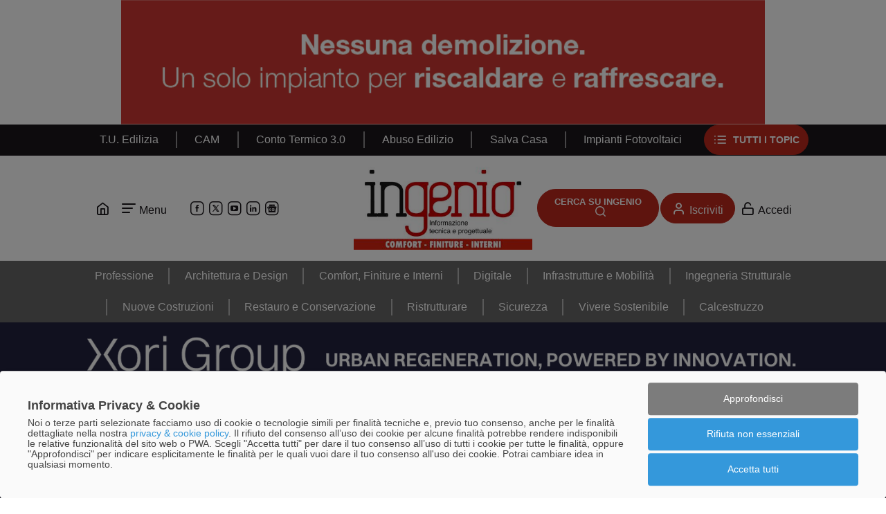

--- FILE ---
content_type: text/html; charset=UTF-8
request_url: https://www.ingenio-web.it/articoli/come-si-puo-isolare-il-soffitto-alcune-considerazioni-per-scegliere-il-corretto-intervento/
body_size: 63930
content:
<!doctype html>
<html lang="it" class="contents-blog contents-blog-view" data-js="[]">
<head>
	<meta charset="utf-8" />
	<title>Isolamento termico del soffitto: consigli per il corretto intervento | Articoli | Ingenio</title>    <link rel="preconnect" href="www.googletagmanager.com" crossorigin />
    <link rel="preconnect" href="www.google.com" crossorigin />
    <link rel="preconnect" href="www.google.it" crossorigin />
    <link rel="preconnect" href="cse.google.com" crossorigin />
    <link rel="preconnect" href="www.google-analytics.com" crossorigin />
    <link rel="preconnect" href="cdn.kiprotect.com" crossorigin />
    <link rel="preconnect" href="storage.googleapis.com" crossorigin />
    <link rel="preload" href="/theme/Ingenio/font/icomoon.woff?30" as="font" />
    <link rel="preload" href="/theme/Ingenio/js/jquery.min.js?1761211910" as="script" />
    <link rel="preload" href="/theme/Ingenio/js/vendor.min.js?1761211910" as="script" />
    <link rel="preload" href="/theme/Ingenio/js/app.min.js?1761211910" as="script" />
        
	<meta name="viewport" content="width=device-width, initial-scale=1"/>
	<meta name="generator" content="Doko di Librasoft — www.librasoft.cloud"/>
	<meta name="description" content="Esistono diverse modalità per isolare termicamente un soffitto. Pro e contro delle diverse tecniche di intervento"/>
	<meta name="format-detection" content="telephone=no"/>
	<link href="https://www.ingenio-web.it/articoli/come-si-puo-isolare-il-soffitto-alcune-considerazioni-per-scegliere-il-corretto-intervento/" rel="canonical"/>
	<link href="https://www.ingenio-web.it/theme/Ingenio/img/favicon.png?1761211911" rel="shortcut icon"/>
	<link href="https://www.ingenio-web.it/theme/Ingenio/img/touch-icon.png?1761211911" rel="apple-touch-icon"/>
	<meta property="og:image" content="https://www.ingenio-web.it/upload/blog/c/9/b/d261d8727c51af507f952b4ba725ddb39e649424.jpg"/>
	<meta property="og:image:width" content="300"/>
	<meta property="og:image:height" content="300"/>
	<meta property="og:description" content="Consigli per ridurre le dispersioni termiche attraverso il soffitto in merito alla scelta del materiale, alla modalità di intervento e alla posa dell&#039;isolante."/>
	<meta property="article:published_time" content="2021-07-13"/>
	<meta property="article:modified_time" content="2024-04-09"/>
	<meta property="article:section" content="Isolamento Termico"/>
	<meta property="og:title" content="Isolamento termico del soffitto: consigli per il corretto intervento"/>
	<meta property="og:url" content="https://www.ingenio-web.it/articoli/come-si-puo-isolare-il-soffitto-alcune-considerazioni-per-scegliere-il-corretto-intervento/"/>
	<meta property="og:type" content="website"/>
	<meta property="og:site_name" content="Ingenio"/>
	<meta property="og:locale" content="it_IT"/>
	<meta property="twitter:card" content="summary"/>
	<link rel="stylesheet" href="/theme/Ingenio/css/app.min.css?1761214685" />

    <script>(function(w,d,s,l,i){w[l]=w[l]||[];w[l].push({'gtm.start':
    new Date().getTime(),event:'gtm.js'});var f=d.getElementsByTagName(s)[0],
    j=d.createElement(s),dl=l!='dataLayer'?'&l='+l:'';j.async=true;j.src=
    'https://www.googletagmanager.com/gtm.js?id='+i+dl;f.parentNode.insertBefore(j,f);
    })(window,document,'script','dataLayer','GTM-PK7KSKV');</script>
<script type="application/ld+json">
{
    "@context": "https://schema.org",
    "@type": "NewsArticle",
    "@id": "https://www.ingenio-web.it/articoli/come-si-puo-isolare-il-soffitto-alcune-considerazioni-per-scegliere-il-corretto-intervento/",
    "mainEntityOfPage": "https://www.ingenio-web.it/articoli/come-si-puo-isolare-il-soffitto-alcune-considerazioni-per-scegliere-il-corretto-intervento/",
    "headline": "Come si può isolare il soffitto? Alcune considerazioni per scegliere il corretto intervento",
    "description": "Esistono diverse modalità per isolare termicamente un soffitto. Pro e contro delle diverse tecniche di intervento",
    "publisher": {
        "@type": "Organization",
        "name": "Ingenio-Web",
        "logo": {
            "@type": "ImageObject",
            "url": "https://www.ingenio-web.it/ingenio-logo.svg"
        },
        "url": "https://www.ingenio-web.it/"
    },
    "datePublished": "2021-07-13T00:00:00Z",
    "dateModified": "2024-04-09T12:11:00Z",
    "image": "https://www.ingenio-web.it/upload/blog/c/9/b/d261d8727c51af507f952b4ba725ddb39e649424.jpg",
    "author": [
        {
            "@type": "Organization",
            "name": "C2R ENERGY CONSULTING",
            "url": "https://www.ingenio-web.it/articoli/aziende/c2r-energy-consulting/",
            "@id": "https://www.ingenio-web.it/articoli/aziende/c2r-energy-consulting/"
        },
        {
            "@type": "Person",
            "name": "Author",
            "url": "https://www.ingenio-web.it/articoli/autori/lorenzati-alice/",
            "@id": "https://www.ingenio-web.it/articoli/autori/lorenzati-alice/"
        }
    ],
    "about": [
        {
            "@type": "DefinedTerm",
            "name": "Isolamento Termico",
            "url": "https://www.ingenio-web.it/articoli/topic/isolamento-termico/",
            "@id": "https://www.ingenio-web.it/articoli/topic/isolamento-termico/"
        },
        {
            "@type": "DefinedTerm",
            "name": "Efficienza Energetica",
            "url": "https://www.ingenio-web.it/articoli/topic/efficienza-energetica/",
            "@id": "https://www.ingenio-web.it/articoli/topic/efficienza-energetica/"
        },
        {
            "@type": "DefinedTerm",
            "name": "Materiali Isolanti",
            "url": "https://www.ingenio-web.it/articoli/topic/materiali-isolanti/",
            "@id": "https://www.ingenio-web.it/articoli/topic/materiali-isolanti/"
        }
    ]
}
</script>
</head>
<body>

<!-- Google Tag Manager (noscript) -->
<noscript><iframe src="https://www.googletagmanager.com/ns.html?id=GTM-PK7KSKV" height="0" width="0" style="display:none;visibility:hidden"></iframe></noscript>
<!-- End Google Tag Manager (noscript) -->
<a href="#navigation" class="visually-hidden-focusable" accesskey="1">Passa al menu</a>
<a href="#main" class="visually-hidden-focusable" accesskey="2">Passa al contenuto</a>

<header class="layout-header">
<div class="layout-header-fixed">
    <div class="layout-header-placeholder"></div>
    <div class="b b-testata" data-b-type="testata" data-b-area="comfort-finiture-e-interni"><div class="ratio ratio-md" style="--bs-aspect-ratio: 19.354838709677%;"></div></div>
    <div class="layout-header-labels layout-header-labels-topics">
<div class="layout-header-labels-inner">
    <div class="swiper" data-toggle="app-swiper" data-swiper-autoplay="5000">
        <div class="swiper-wrapper">
                                    <div class="swiper-slide">
                <a class="" href="https://www.ingenio-web.it/articoli/topic/t-u-edilizia/">T.U. Edilizia</a>
            </div>
                                    <div class="swiper-slide">
                <a class="" href="https://www.ingenio-web.it/articoli/topic/cam/">CAM</a>
            </div>
                                    <div class="swiper-slide">
                <a class="" href="https://www.ingenio-web.it/articoli/topic/conto-termico-3-0/">Conto Termico 3.0</a>
            </div>
                                    <div class="swiper-slide">
                <a class="" href="https://www.ingenio-web.it/articoli/topic/abuso-edilizio/">Abuso Edilizio</a>
            </div>
                                    <div class="swiper-slide">
                <a class="" href="https://www.ingenio-web.it/articoli/topic/salva-casa/">Salva Casa</a>
            </div>
                                    <div class="swiper-slide">
                <a class="" href="https://www.ingenio-web.it/articoli/topic/impianti-fotovoltaici/">Impianti Fotovoltaici</a>
            </div>
                    </div>
    </div>
        <div class="fixed-slide">
        <a class="btn btn-primary icon-prepend icon-list " href="https://www.ingenio-web.it/topic/">
            Tutti <span class="d-none d-sm-inline">i topic</span>        </a>
    </div>
</div>
</div>
    <div class="layout-header-inner">
        <p class="layout-logo" role="banner" itemscope itemtype="http://schema.org/Organization">
            <a class="layout-logo-link" href="https://www.ingenio-web.it/articoli/aree/comfort-finiture-e-interni/" accesskey="3" itemprop="url"><img src="/upload/area/9/c/3/0e08a571a25853dd7782f0d5982084057cddba19.jpg" alt="Ingenio" class="layout-logo-img" itemprop="logo" width="259" height="120"/></a>
        </p>
        <div class="layout-toolbar">
            <a class="menu-shortcut icon-home" href="https://www.ingenio-web.it/" aria-label="Home Page"></a>
            <button id="layout-nav-toggle" class="btn layout-navigation-toggle" aria-controls="navigation" aria-expanded="false" data-toggle="html-class" data-html-class="html-nav-shown">Menu</button>
            <ul class="contacts-socials">
                        <li class="contact-facebook">
                <a href="https://www.facebook.com/ingeniowebmagazine" rel="nofollow facebook" target="_blank" aria-label="Facebook" title="Facebook"></a>
            </li>
                                <li class="contact-twitter">
                <a href="https://twitter.com/INGENIOnews" rel="nofollow twitter" target="_blank" aria-label="X" title="X"></a>
            </li>
                                <li class="contact-youtube">
                <a href="https://www.youtube.com/user/ingenioVideo" rel="nofollow youtube" target="_blank" aria-label="YouTube" title="YouTube"></a>
            </li>
                                <li class="contact-linkedin">
                <a href="https://www.linkedin.com/company/ingeniomag" rel="nofollow linkedin" target="_blank" aria-label="LinkedIn" title="LinkedIn"></a>
            </li>
                                <li class="contact-google-news">
                <a href="https://news.google.com/publications/CAAqKQgKIiNDQklTRkFnTWFoQUtEbWx1WjJWdWFXOHRkMlZpTG1sMEtBQVAB" rel="nofollow google-news" target="_blank" aria-label="Google News" title="Google News"></a>
            </li>
            </ul>
                            <div class="layout-search">
                    <a class="btn layout-header-search-btn" href="https://www.ingenio-web.it/ricerca/">Cerca su Ingenio</a>
                </div>
                        <div class="login-box">
            <a href="https://www.ingenio-web.it/register/" class="btn btn-primary icon-prepend icon-user" rel="register">Iscriviti</a>        <a href="https://www.ingenio-web.it/login/" class="icon-prepend icon-login" rel="login">Accedi</a>    </div>
        </div>
    </div>
    <nav class="layout-navigation" id="navigation" role="navigation">
        <button class="btn-close" aria-controls="navigation" aria-expanded="false" data-toggle="html-class" data-html-class="html-nav-shown" aria-label="Chiudi"></button>
        <div class="layout-navigation-inner">
            <img src="/theme/Ingenio/img/ingenio-logo.svg" alt="" class="layout-navigation-logo" width="194" height="90"/>            <p class="layout-navigation-title h3">Menu</p>
            <ul class="nav layout-navigation-menu nav-level-1"><li class="nav-item"><a href="https://www.ingenio-web.it/" class="nav-link">Home</a></li><li class="nav-item"><a href="https://www.ingenio-web.it/che-cosa-e-ingenio-m1/" class="nav-link dropdown-toggle" data-bs-toggle="dropdown" data-bs-auto-close="true" data-bs-display="static">Che cosa è INGENIO</a><ul class="dropdown-menu">
                <li class="nav-item ">
            <a href="https://www.ingenio-web.it/ingenio-presentazione/" class="dropdown-item">La presentazione di INGENIO</a>        </li>
            <li class="nav-item ">
            <a href="https://www.ingenio-web.it/ingenio-il-sistema-editoriale/" class="dropdown-item">La piattaforma editoriale di INGENIO</a>        </li>
            <li class="nav-item ">
            <a href="https://www.ingenio-web.it/gli-ambiti-di-approfondimento-di-ingenio/" class="dropdown-item">Gli ambiti di approfondimento</a>        </li>
            <li class="nav-item ">
            <a href="https://www.ingenio-web.it/faq-su-ingenio/" class="dropdown-item">FAQ su INGENIO</a>        </li>
            <li class="nav-item ">
            <a href="https://www.ingenio-web.it/regolamento-per-l-uso-dell-intelligenza-artificiale/" class="dropdown-item">REGOLAMENTO per l'uso l'AI su INGENIO</a>        </li>
            <li class="nav-item ">
            <a href="https://www.ingenio-web.it/le-aree-tematiche-di-ingenio/" class="dropdown-item">Le AREE TEMATICHE di INGENIO</a>        </li>
            <li class="nav-item ">
            <a href="https://www.ingenio-web.it/homepage-ingenio/" class="dropdown-item">HOMEPAGE INGENIO</a>        </li>
    </ul>
</li><li class="nav-item"><a href="https://www.ingenio-web.it/le-newsletter-di-ingenio-m3/" class="nav-link dropdown-toggle" data-bs-toggle="dropdown" data-bs-auto-close="true" data-bs-display="static">Newsletter di INGENIO</a><ul class="dropdown-menu">
                <li class="nav-item ">
            <a href="https://www.ingenio-web.it/dossier/" class="dropdown-item">I DOSSIER di INGENIO</a>        </li>
            <li class="nav-item ">
            <a href="https://www.ingenio-web.it/la-gazzetta-di-ingenio/" class="dropdown-item">La Gazzetta di Ingenio</a>        </li>
            <li class="nav-item ">
            <a href="https://www.ingenio-web.it/3-cose-sul-comfort/" class="dropdown-item">3 cose sul COMFORT</a>        </li>
            <li class="nav-item ">
            <a href="https://www.ingenio-web.it/3-cose-sul-calcestruzzo/" class="dropdown-item">3 cose sul CALCESTRUZZO</a>        </li>
    </ul>
</li><li class="nav-item"><a href="https://www.ingenio-web.it/i-comitati-di-ingenio-m4/" class="nav-link">I Comitati di INGENIO</a></li><li class="nav-item"><a href="https://www.ingenio-web.it/le-collaborazioni-di-ingenio-m5/" class="nav-link dropdown-toggle" data-bs-toggle="dropdown" data-bs-auto-close="true" data-bs-display="static">Le Collaborazioni di INGENIO</a><ul class="dropdown-menu">
                <li class="nav-item ">
            <a href="https://www.ingenio-web.it/media-partnership/" class="dropdown-item">Le Media Partnership di INGENIO</a>        </li>
    </ul>
</li><li class="nav-item"><a href="https://www.ingenio-web.it/per-fare-pubblicita-m6/" class="nav-link dropdown-toggle" data-bs-toggle="dropdown" data-bs-auto-close="true" data-bs-display="static">Fare pubblicità con INGENIO</a><ul class="dropdown-menu">
                <li class="nav-item ">
            <a href="https://www.ingenio-web.it/il-mediakit-di-ingenio/" class="dropdown-item">Il mediakit di Ingenio</a>        </li>
            <li class="nav-item ">
            <a href="https://www.ingenio-web.it/il-club-ingenio/" class="dropdown-item">Il Club Ingenio</a>        </li>
            <li class="nav-item ">
            <a href="https://www.ingenio-web.it/l-opzione-exclusive-per-il-club-ingenio/" class="dropdown-item">L'opzione Exclusive per il CLUB INGENIO</a>        </li>
            <li class="nav-item ">
            <a href="https://www.ingenio-web.it/supporto-editoriale/" class="dropdown-item">Supporto Editoriale</a>        </li>
            <li class="nav-item ">
            <a href="https://www.ingenio-web.it/le-campagne-display/" class="dropdown-item">Le campagne DISPLAY</a>        </li>
            <li class="nav-item ">
            <a href="https://www.ingenio-web.it/i-topics-di-ingenio/" class="dropdown-item">Sponsorizzare i TOPICS di Ingenio</a>        </li>
            <li class="nav-item ">
            <a href="https://www.ingenio-web.it/soluzioni-per-piccole-aziende/" class="dropdown-item">Soluzioni per piccole aziende</a>        </li>
    </ul>
</li><li class="nav-item"><a href="https://www.ingenio-web.it/contatti/" class="nav-link">Contatti</a></li></ul>            <ul class="contacts-socials">
                        <li class="contact-facebook">
                <a href="https://www.facebook.com/ingeniowebmagazine" rel="nofollow facebook" target="_blank" aria-label="Facebook" title="Facebook"></a>
            </li>
                                <li class="contact-twitter">
                <a href="https://twitter.com/INGENIOnews" rel="nofollow twitter" target="_blank" aria-label="X" title="X"></a>
            </li>
                                <li class="contact-youtube">
                <a href="https://www.youtube.com/user/ingenioVideo" rel="nofollow youtube" target="_blank" aria-label="YouTube" title="YouTube"></a>
            </li>
                                <li class="contact-linkedin">
                <a href="https://www.linkedin.com/company/ingeniomag" rel="nofollow linkedin" target="_blank" aria-label="LinkedIn" title="LinkedIn"></a>
            </li>
                                <li class="contact-google-news">
                <a href="https://news.google.com/publications/CAAqKQgKIiNDQklTRkFnTWFoQUtEbWx1WjJWdWFXOHRkMlZpTG1sMEtBQVAB" rel="nofollow google-news" target="_blank" aria-label="Google News" title="Google News"></a>
            </li>
            </ul>
            <nav class="search-box">
    <div class="gcse-searchbox-only" data-resultsUrl="https://www.ingenio-web.it/cerca/"></div>
</nav>
            <div class="login-box">
            <a href="https://www.ingenio-web.it/register/" class="btn btn-primary icon-prepend icon-user" rel="register">Iscriviti</a>        <a href="https://www.ingenio-web.it/login/" class="icon-prepend icon-login" rel="login">Accedi</a>    </div>
        </div>
    </nav>
    <div class="layout-header-labels layout-header-labels-areas">
<div class="layout-header-labels-inner">
    <div class="swiper" data-toggle="app-swiper" data-swiper-autoplay="5000">
        <div class="swiper-wrapper">
                                    <div class="swiper-slide">
                <a class="" href="https://www.ingenio-web.it/articoli/aree/professione/">Professione</a>
            </div>
                                    <div class="swiper-slide">
                <a class="" href="https://www.ingenio-web.it/articoli/aree/architettura-e-design/">Architettura e Design</a>
            </div>
                                    <div class="swiper-slide">
                <a class="" href="https://www.ingenio-web.it/articoli/aree/comfort-finiture-e-interni/">Comfort, Finiture e Interni</a>
            </div>
                                    <div class="swiper-slide">
                <a class="" href="https://www.ingenio-web.it/articoli/aree/digitale/">Digitale</a>
            </div>
                                    <div class="swiper-slide">
                <a class="" href="https://www.ingenio-web.it/articoli/aree/infrastrutture-e-mobilita/">Infrastrutture e Mobilità</a>
            </div>
                                    <div class="swiper-slide">
                <a class="" href="https://www.ingenio-web.it/articoli/aree/ingegneria-strutturale/">Ingegneria Strutturale</a>
            </div>
                                    <div class="swiper-slide">
                <a class="" href="https://www.ingenio-web.it/articoli/aree/nuove-costruzioni/">Nuove Costruzioni</a>
            </div>
                                    <div class="swiper-slide">
                <a class="" href="https://www.ingenio-web.it/articoli/aree/restauro-e-conservazione/">Restauro e Conservazione</a>
            </div>
                                    <div class="swiper-slide">
                <a class="" href="https://www.ingenio-web.it/articoli/aree/ristrutturare/">Ristrutturare</a>
            </div>
                                    <div class="swiper-slide">
                <a class="" href="https://www.ingenio-web.it/articoli/aree/sicurezza/">Sicurezza</a>
            </div>
                                    <div class="swiper-slide">
                <a class="" href="https://www.ingenio-web.it/articoli/aree/vivere-sostenibile/">Vivere Sostenibile</a>
            </div>
                                    <div class="swiper-slide">
                <a class="" href="https://www.ingenio-web.it/articoli/aree/calcestruzzo/">Calcestruzzo</a>
            </div>
                    </div>
    </div>
</div>
</div>
</div>
</header>

<div class="layout-middle">
    <div class="b b-skin" data-b-type="skin" data-b-area="comfort-finiture-e-interni"><div class="d-block d-md-none ratio ratio-xs"></div><div class="d-none d-md-block ratio ratio-md"></div></div>
	<div class="layout-middle-inner">
        
		<main id="main" class="layout-main" role="main">
			<style> :root { --bs-primary: #bd2b18; } </style><article class="blog-view-item">
        <span class="blog-view-item-reading-time icon-prepend icon-reading-time"></span>
    
    <small class="blog-view-item-topics"><a href="https://www.ingenio-web.it/articoli/topic/isolamento-termico/">Isolamento Termico</a> | <a href="https://www.ingenio-web.it/articoli/topic/efficienza-energetica/">Efficienza Energetica</a> | <a href="https://www.ingenio-web.it/articoli/topic/materiali-isolanti/">Materiali Isolanti</a> | <a href="https://www.ingenio-web.it/articoli/aziende/c2r-energy-consulting/" class="text-body">C2R ENERGY CONSULTING</a></small>
    <div class="blog-view-item-dates">
        <span class="blog-view-item-dates-publish">
            Data Pubblicazione:            <strong><time class="time" datetime="2021-07-13T00:00:00Z">13.07.2021</time></strong>
        </span>
                <span class="blog-view-item-dates-sep">|</span>
        <span class="blog-view-item-dates-updated">
            Ultima Modifica:            <strong><time class="time" datetime="2024-04-09T12:11:00Z">09.04.2024</time></strong>
        </span>
            </div>
                    <h1 class="blog-view-item-title main-title">Come si può isolare il soffitto? Alcune considerazioni per scegliere il corretto intervento</h1>
                    <div class="blog-view-item-excerpt"><p>Consigli per ridurre le dispersioni termiche attraverso il soffitto in merito alla scelta del materiale, alla modalità di intervento e alla posa dell'isolante.</p></div>
            <div class="blog-view-item-authors"><a href="https://www.ingenio-web.it/articoli/autori/lorenzati-alice/">Alice Lorenzati</a></div>
    
	
	    <div class="blog-view-item-body" data-toggle="reading-time" data-target=".blog-view-item-reading-time" data-prepend="Tempo di lettura stimato:">
                <p><em>La presenza di soffitti disperdenti può causare un notevole discomfort agli occupanti degli ambienti sottostanti, sia in inverno che in estate. </em></p>
<p><em>Questo è un problema tipico di chi abita all’ultimo piano di un edificio, il cui soffitto può confinare direttamente con l’ambiente esterno (in tal caso il soffitto coincide con la copertura) o con un sottotetto, ma può riguardare anche più genericamente chi confina con ambienti non abitualmente riscaldati. </em></p>
<p><em>La risoluzione di questo problema è però piuttosto semplice, vediamo come procedere.</em></p>
<hr>
<h2>La scelta del giusto materiale isolante</h2>
<p>Una volta deciso di intervenire per<strong> ridurre le dispersioni termiche attraverso il soffitto</strong>, si rende necessario <strong>scegliere il giusto materiale isolante</strong>, <strong>con il giusto spessore</strong>.</p>
<p>Le principali caratteristiche da tenere in considerazione e da valutare sono:</p>
<ul>
<li><strong><em>Conducibilità termica</em></strong> (λ [W/mK]), la quale definisce quanto calore conduce il materiale: minore è tale valore, migliori saranno le proprietà isolanti.</li>
<li><em><strong>Spessore</strong> </em>(s [m]), il quale non è una caratteristica propria del materiale, ma insieme alla conducibilità termica definisce la quantità di calore che si è in grado di trattenere (e quindi non disperdere) tramite l’aggiunta dello strato isolante in progetto. In altre parole, definiscono la resistenza termica dello strato isolante (R = s/λ [m<sup>2</sup>K/W]). A parità di conducibilità, al crescere dello spessore aumenta anche la resistenza termica ottenibile.</li>
<li><em><strong>Inerzia termica o sfasamento termico</strong></em>, che indica la capacità del materiale di accumulare calore prima di disperderlo, cioè il tempo (in ore) che il calore impiega per attraversare il materiale.</li>
<li><em><strong>Resistenza alla diffusione del vapore</strong></em> (µ [-]), la quale indica la traspirabilità del materiale: minore è il valore di µ, maggiore è la traspirabilità. È bene scegliere materiali con bassi valori di µ, in modo tale da ridurre il rischio di condensa.</li>
</ul>
<p>Oltre a questi elementi, ci sono poi ulteriori aspetti da tenere in considerazione: <em>l’atossicità, i VOC emessi, la reazione al fuoco, la resistenza meccanica, la durabilità e l’origine.</em></p>
<p>Esistono infatti isolanti di origine minerale (vermiculite, argilla o perlite espanse, lane di vetro o di roccia, feltri…) di origine vegetale o animale (fibre di legno, cellulosa, lino, canapa, sughero, lana di pecora…) e di sintetica (polistirene espanso sinterizzato – EPS, polistirene estruso – XPS, polietilene espanso, poliuretani, schiume resine fenoliche, nanomateriali a base di silicio…).</p>
<p>In base alle specifiche esigenze (spazio disponibile, resistenza termica, traspirabilità, resistenza al fuoco ecc) si può quindi andare ad individuare il materiale più adatto, tenendo anche in considerazione la tipologia di intervento e di posa che si desidera realizzare.</p>
<p>&nbsp; </p>
<figure><img class="img-fluid" style="display: block; margin-left: auto; margin-right: auto;" src="/upload/image/1/b/8/78be8ae73d9090423b419b76539f923ea94b844c.jpg" alt="Come si può isolare il soffitto?" width="349" height="182" data-thumb="/upload/image/1/b/8/78be8ae73d9090423b419b76539f923ea94b844c.jpg"  data-width="349" data-height="182" data-arx-style-cache="display: block; margin-left: auto; margin-right: auto;"></figure>
<p>&nbsp; &nbsp;</p>
<h2>Quali interventi si possono realizzare? Pro e contro delle diverse modalità</h2>
<p>L’isolamento di un soffitto disperdente può essere effettuato con <strong>diverse modalità</strong>:</p>
<ul>
<li>a) In intradosso (dall’interno);</li>
<li>b) In intradosso a secco (con controsoffitto);</li>
<li>c) In estradosso (se il locale sopra risulta accessibile e non abitato, come il classico esempio di un sottotetto)</li>
</ul>
<p>&nbsp; &nbsp;</p>
<figure><img class="img-fluid" style="display: block; margin-left: auto; margin-right: auto;" src="/upload/image/c/5/9/e13aff1ddc3a69a3e5b0bf5763515bc4a18f39c6.jpg" alt="le modalità di isolamento termico del soffitto" width="684" height="352" data-thumb="/upload/image/c/5/9/e13aff1ddc3a69a3e5b0bf5763515bc4a18f39c6.jpg"  data-width="684" data-height="352" data-arx-style-cache="display: block; margin-left: auto; margin-right: auto;"></figure>
<p style="text-align: center;"><em>Figura 1 – Possibili interventi per isolare un soffitto. a) intradosso; b) intradosso a secco; c) estradosso (quando accessibile).</em></p>
<p>&nbsp;</p>
<p><strong>Isolare in intradosso</strong> è sicuramente la soluzione più comoda, perché riguarda il solo privato che effettua l’intervento. Ma presenta un paio di <strong>criticità da non trascurare</strong>:</p>
<ul>
<li>L’isolamento interno <strong>non consente una perfetta correzione dei ponti termici</strong> che si creano tra parete e soffitto, creando dei punti più freddi a rischio condensa superficiale.</li>
<li>Isolando internamente si riduce il flusso di calore che attraversa il soffitto dall’ambiente caldo a quello freddo, riducendo di conseguenza la temperatura iniziale del soffitto. In altre parole, il freddo proveniente dall’ambiente sovrastante penetra più in profondità nella struttura del soffitto, e in corrispondenza dello strato tra l’esterno dell’isolamento e l’interno del soffitto può avvenire un calo di temperatura fin sotto il punto di rugiada, causando possibile condensa interstiziale, e formazione di muffe e funghi (se l’umidità relativa in questa interfaccia è superiore all’80% questo fenomeno è riscontrabile anche in estate).</li>
</ul>
<blockquote>
<p><strong>CONSIGLIO per ridurre il problema della condensa</strong></p>
<p>Si nota quindi come il <strong>problema della condensa</strong> sia una tematica di rilievo in tema di isolamento dall’intero. Pertanto, in tali applicazioni, <strong>è fondamentale scegliere materiali traspiranti</strong> (bassi valori di µ) e porre molta cura nella posa assicurandosi che l’isolante sia perfettamente adeso al soffitto: in questo modo l’isolante assorbe l’umidità e la veicola verso l’esterno.</p>
</blockquote>
<p>La <strong>realizzazione di controsoffitti isolati</strong> può invece risolvere questa criticità, a patto che si crei <strong>un’intercapedine d’aria</strong> (più o meno sottile) <strong>leggermente ventilata</strong>, tramite la realizzazione di opportuni fori di ventilazione. <br>Soluzioni di questo tipo sono inoltre particolarmente <strong>indicate per ambienti molto alti</strong> (il controsoffitto può essere fatto all’altezza desiderata, in modo da ridurre il volume d’aria da climatizzare) o quando sia necessario <strong>migliorare il comfort acustico interno</strong>. Si può parlare infatti di controsoffitto acustico, con caratteristiche di fonoassorbimento (riduzione dei tempi di riverberazione interni) e fonoisolamento (riduzione del rumore trasmesso dal locale adiacente). Allo stesso tempo, i controsoffitti possono offrire altre funzioni estetiche, decorative e funzionali (vano per il passaggio degli impianti, o alloggiamento per i terminali di illuminazione).</p>
<p>L’<strong>installazione di isolanti in estradosso</strong> è invece la <strong>soluzione termicamente più conveniente</strong>: lo strato isolante posto verso l’ambiente freddo consente di mantenere più elevate le temperature del soffitto sottostante, “bloccando” il freddo all’esterno della struttura stessa. Di conseguenza <strong>si evita il problema della condensa</strong>. Consente inoltre di non ridurre l’altezza interna del vano sottostante. I materiali più indicati per questo tipo di applicazione sono quelli in tappeti morbidi (non rigidi) che possono aderire perfettamente anche in caso di superficie non perfettamente piana (i sottotetti spesso sono lasciati al grezzo). Ma comunque la scelta dipende dal tipo di ambiente e dall’uso al quale e soggetto.</p>
<p>&nbsp;&nbsp;</p>
<h2>E la posa come avviene?</h2>
<p>Ogni materiale presente sul mercato ha manuali di posa per la corretta installazione, tuttavia di seguito si danno alcune indicazioni di massima a seconda della tipologia di intervento.</p>
<h3>Isolamento in aderenza in intradosso</h3>
<p>1) Pulizia dell’intonaco con della carta abrasiva a grana grossa. 2) Incollaggio dei pannelli con una colla specifica e fissaggio tramite tasselli appositi.3) Prima mano di rasatura con lo stesso prodotto con cui si incollano i pannelli. 4) Applicazione contestuale della rete porta intonaco. 5) Seconda mano di rasatura dopo circa un giorno dalla prima. 6) Finitura con pittura antimuffa e traspirante.</p>
<h3>Isolamento con controsoffitto in intradosso</h3>
<p>L’installazione può avvenire secondo due principali modalità: con l’isolante fissato alla struttura portante del cartongesso, o con l’isolante inserito all’interno di appositi traversi metallici.&nbsp;</p>
<p>1) Tracciatura del perimetro. 2) Posa profili perimetrali. 3) Fissaggio delle sospensioni regolabili ed eventualmente posizionamento degli impianti. 4) Posizionamento dei traversi e loro fissaggio all’orditura principale. 5a) Siliconatura, applicazione e fissaggio con viti autofilettanti dei pannelli isolanti sull’orditura dei traversi, possibilmente in maniera perpendicolare all’orditura principale. 5b) Posa dei pannelli isolante di spessore e larghezza idonei all’inserimento all’interno dei profili metallici, e successiva siliconatura dei pannelli. 6) Posa della rete autoadesiva e dello stucco in corrispondenza dei giunti e dei punti di fissaggio. 7) Stesura del fissativo e tinteggiatura.&nbsp;</p>
<h3>Isolamento in estradosso</h3>
<p>Nel caso di ambiente sovrastante accessibile ma non praticabile può essere sufficiente, dopo aver accuratamente pulito il pavimento, posare sul solaio l’isolante eventualmente protetto tramite l’utilizzo di una barriera al vapore posta tra isolante e solaio stesso.</p>
<p>Nel caso in cui invece il solaio sia praticabile (anche solo in parte per consentire interventi di manutenzione) è necessario creare un rivestimento rigido mediante la posa di listelli di spessore pari a quello dell’isolante, sui quali sia andranno a posare tavole rigide in legno (tipo pannelli in OSB) che realizzano l’area calpestabile. Va da sé che le caratteristiche del tavolato dipendono dalla funzione dell’ambiente in cui sono installate (resistenza meccanica, resistenza all’abrasione ecc).</p>    </div>
	        
<section class="blog-view-item-authors-list">
        <div class="blog-view-item-authors-list-items">
         <article class="author-index-item">
	    <div class="author-index-item-cover">
        <img src="/upload/author/9/4/5/8d23dfa79526d6d754787734149690613b1c8f0b.jpg" alt="" width="300" height="300" class="img-fluid"/>    </div>
	
    <div class="author-index-item-inner">
                    <h2 class="author-index-item-title"><a href="https://www.ingenio-web.it/articoli/autori/lorenzati-alice/">Alice Lorenzati</a></h2>
                        <div class="author-index-item-body">
            <p>Ingegnere</p>        </div>
                <p class="author-index-item-readmore"><a href="https://www.ingenio-web.it/articoli/autori/lorenzati-alice/" class="btn btn-readmore">Scheda</a></p>

                <p class="author-index-item-contacts">
            <span class="author-index-item-contacts-title">Contatti:</span>
                                                            <a class="icon-replace-text icon-social-linkedin" href="https://www.linkedin.com/in/alice-lorenzati-704b8352/" target="_blank" rel="nofollow" title="LinkedIn">LinkedIn</a>
                                            </p>
            </div>
</article>
    </div>

    </section>

<section class="topic-list">
        <div class="topic-list-items">
         <article class="topic-index-item">
    	    <div class="topic-index-item-cover no-cover">
        <img src="/theme/Ingenio/img/ingenio-logo.svg" alt="" class="img-fluid" width="42" height="20"/>    </div>
        
    <div class="topic-index-item-inner">
                    <h2 class="topic-index-item-title">Efficienza Energetica</h2>
                        <div class="topic-index-item-body">
            <p>L'efficienza energetica in edilizia e impiantistica è fondamentale per la progettazione sostenibile, puntando alla riduzione dei consumi e all'ottimizzazione delle risorse. Normative, certificazioni, isolamento termico, domotica e dettagli costruttivi giocano un ruolo chiave nel migliorare le prestazioni energetiche degli edifici.</p>        </div>
                        <p class="topic-index-item-readmore">
            <a href="https://www.ingenio-web.it/articoli/topic/efficienza-energetica/" class="btn btn-readmore stretched-link">Scopri di più</a>        </p>
            </div>
</article>
 <article class="topic-index-item">
    	    <div class="topic-index-item-cover">
        <img src="/upload/company/2/1/2/5399497b88a1e96f92b11fa1ecbeda434ba7d94b_m.jpg" alt="" width="300" height="300" class="img-fluid" loading="lazy"/>    </div>
	    
    <div class="topic-index-item-inner">
                    <h2 class="topic-index-item-title">Isolamento Termico</h2>
                        <div class="topic-index-item-body">
            <p>L'isolamento termico riduce lo scambio di calore tra interno ed esterno di un edificio, migliorando l'efficienza energetica e il comfort abitativo. Utilizzando materiali  isolanti efficaci si riduce il consumo di energia per riscaldamento e raffreddamento, diminuendo i costi e le emissioni di gas serra. Un buon isolamento mantiene una temperatura interna stabile, migliorando la qualità della vita e la salute degli occupanti. In sintesi, l'isolamento termico è fondamentale per la sostenibilità ambientale e il benessere domestico.</p>        </div>
                        <p class="topic-index-item-readmore">
            <a href="https://www.ingenio-web.it/articoli/topic/isolamento-termico/" class="btn btn-readmore stretched-link">Scopri di più</a>        </p>
            </div>
</article>
 <article class="topic-index-item">
    	    <div class="topic-index-item-cover no-cover">
        <img src="/theme/Ingenio/img/ingenio-logo.svg" alt="" class="img-fluid" width="42" height="20"/>    </div>
        
    <div class="topic-index-item-inner">
                    <h2 class="topic-index-item-title">Materiali Isolanti</h2>
                        <div class="topic-index-item-body">
            <p>Con il topic "Materiali Isolanti" vengono raccolti tutti gli articoli pubblicati sul Ingenio sui materiali di isolamenti termico ed acustico, compreso la fonoassorbente, e riguardanti la progettazione, l'applicazione, l'innovazione tecnica, i casi studio, i controlli e i pareri degli esperti.</p>        </div>
                        <p class="topic-index-item-readmore">
            <a href="https://www.ingenio-web.it/articoli/topic/materiali-isolanti/" class="btn btn-readmore stretched-link">Scopri di più</a>        </p>
            </div>
</article>
    </div>
</section>
    <p class="blog-view-item-share">
        Condividi su:		<a class="icon-replace-text icon-social-facebook" title="Facebook" target="_blank" rel="nofollow" href="https://www.facebook.com/sharer.php?u=https://www.ingenio-web.it/articoli/come-si-puo-isolare-il-soffitto-alcune-considerazioni-per-scegliere-il-corretto-intervento/">Facebook</a>
		<a class="icon-replace-text icon-social-linkedin" title="LinkedIn" target="_blank" rel="nofollow" href="https://www.linkedin.com/shareArticle?mini=true&url=https://www.ingenio-web.it/articoli/come-si-puo-isolare-il-soffitto-alcune-considerazioni-per-scegliere-il-corretto-intervento/">LinkedIn</a>
		<a class="icon-replace-text icon-social-twitter" title="Twitter" target="_blank" rel="nofollow" href="https://twitter.com/share?url=https://www.ingenio-web.it/articoli/come-si-puo-isolare-il-soffitto-alcune-considerazioni-per-scegliere-il-corretto-intervento/">Twitter</a>
		<a class="icon-replace-text icon-social-whatsapp" title="WhatsApp" rel="nofollow" href="https://wa.me/?text=Come+si+pu%C3%B2+isolare+il+soffitto%3F+Alcune+considerazioni+per+scegliere+il+corretto+intervento+https://www.ingenio-web.it/articoli/come-si-puo-isolare-il-soffitto-alcune-considerazioni-per-scegliere-il-corretto-intervento/">WhatsApp</a>
    </p>
    
<section class="blog-view-item-readalso">
        <h2 class="blog-view-item-readalso-title">Leggi anche</h2>
        <div class="blog-view-item-readalso-items">
         <a href="https://www.ingenio-web.it/articoli/soffitti-radianti-sospesi-e-in-aderenza-aspetti-normativi-e-destinazioni-d-uso/" class="nav-link">Soffitti radianti: sospesi e in aderenza. Aspetti normativi e destinazioni d'uso</a>    </div>

    </section>
</article>

		</main>
		<aside id="complementary" class="layout-sidebar" role="complementary">
			<div class="blocks-articolo-azienda"><div class="block block-azienda-high">
		<div class="block-body"><div class="b b-high" data-b-type="high" data-b-area="comfort-finiture-e-interni"><div class="ratio ratio-md" style="--bs-aspect-ratio: 83.333333333333%;"></div></div></div>
</div>
<div class="block block-azienda-evidenza">
		<div class="block-body"><section class="blog-contents-sm1-lg1">
    <header class="blog-contents-sm1-lg1-header">
        <span class="sep"></span>
                <h2 class="blog-contents-sm1-lg1-title">In Evidenza</h2>
                <span class="sep"></span>
        <a href="https://www.ingenio-web.it/articoli/categorie/in-evidenza/" class="btn btn-read-all">Vedi tutti</a>    </header>
    <div class="blog-contents-sm1-lg1-items">
    <div class="swiper" data-toggle="app-swiper">
        <div class="swiper-wrapper">
            <div class="swiper-slide"><article class="blog-index-item">
	
    <div class="blog-index-item-inner">
                <small class="blog-index-item-labels">Efficienza Energetica</small>
                <h3 class="blog-index-item-title">Nuovo decreto requisiti minimi: il contesto normativo e legislativo</h3>
                <div class="blog-index-item-body">
            <p>Il nuovo Decreto Requisiti Minimi non si limita a fissare valori limite, ma attribuisce alle norme tecniche un ruolo giuridicamente vincolante. Il richiamo esplicito a UNI, EN e ISO trasforma le procedure di calcolo in metodi ufficiali e obbligatori per dimostrare la conformità energetica degli edifici. L’articolo chiarisce il contesto normativo, elenca le norme richiamate e analizza criticità e prospettive operative per i professionisti.</p>        </div>
                <p class="blog-index-item-readmore"><a href="https://www.ingenio-web.it/articoli/nuovo-decreto-requisiti-minimi-il-contesto-normativo-e-legislativo/" class="btn btn-readmore stretched-link">Leggi</a></p>
    </div>
</article>
</div><div class="swiper-slide"><article class="blog-index-item">
	
    <div class="blog-index-item-inner">
                <small class="blog-index-item-labels">Salva Casa</small>
                <h3 class="blog-index-item-title">Salva Casa: il progetto di sanatoria paesaggistica va valutato da comune e Soprintendenza</h3>
                <div class="blog-index-item-body">
            <p>In base alle nuove regole del DL Salva Casa, è possibile sanare gli interventi abusivamente realizzati "anche in caso di lavori che abbiano determinato la creazione di superfici utili o volumi ovvero l'aumento di quelli legittimamente realizzati", purché si tratti di interventi realizzati in parziale difformità dal permesso di costruire o dalla SCIA e purché l'autorità paesaggistica ritenga le opere compatibili con i valori paesaggistici.</p>        </div>
                <p class="blog-index-item-readmore"><a href="https://www.ingenio-web.it/articoli/salva-casa-il-progetto-di-sanatoria-paesaggistica-va-valutato-da-comune-e-soprintendenza/" class="btn btn-readmore stretched-link">Leggi</a></p>
    </div>
</article>
</div><div class="swiper-slide"><article class="blog-index-item">
	
    <div class="blog-index-item-inner">
                <small class="blog-index-item-labels">Abuso Edilizio</small>
                <h3 class="blog-index-item-title">Pergolato o tettoia? Come capire le differenze ed evitare l'abuso</h3>
                <div class="blog-index-item-body">
            <p>La struttura aperta su tre lati e anche nella parte superiore viene qualificata come pergolato, che rientra nell'edilizia libera, mentre si tratta di tettoia, soggetta al permesso di costruire, se il pergolato è coperto da una struttura non facilmente amovibile. La 'copertura', quindi, fa la differenza per distinguere le due opere.</p>        </div>
                <p class="blog-index-item-readmore"><a href="https://www.ingenio-web.it/articoli/pergolato-o-tettoia-come-capire-le-differenze-ed-evitare-l-abuso/" class="btn btn-readmore stretched-link">Leggi</a></p>
    </div>
</article>
</div><div class="swiper-slide"><article class="blog-index-item">
	
    <div class="blog-index-item-inner">
                <small class="blog-index-item-labels">Condoni e Sanatorie</small>
                <h3 class="blog-index-item-title">Braccio di ferro tra condono edilizio e vincolo paesaggistico: quando la demolizione è inevitabile</h3>
                <div class="blog-index-item-body">
            <p>Il condono edilizio non protegge dalle violazioni paesaggistiche: le opere abusive in aree vincolate devono essere demolite. La Corte di Cassazione ribadisce l’autonomia tra urbanistica e paesaggio. La tutela del vincolo paesaggistico prevale sempre sul condono.</p>        </div>
                <p class="blog-index-item-readmore"><a href="https://www.ingenio-web.it/articoli/braccio-di-ferro-tra-condono-edilizio-e-vincolo-paesaggistico-quando-la-demolizione-e-inevitabile/" class="btn btn-readmore stretched-link">Leggi</a></p>
    </div>
</article>
</div><div class="swiper-slide"><article class="blog-index-item">
	
    <div class="blog-index-item-inner">
                <small class="blog-index-item-labels">Edilizia</small>
                <h3 class="blog-index-item-title">Pilastrini e tettoie su muri divisori? limiti e diritti dei comproprietari</h3>
                <div class="blog-index-item-body">
            <p>La Cassazione con l’ordinanza n. 8407/2024 chiarisce quando interventi come tettoie o strutture su muri divisori sono consentiti senza ledere i diritti dei comproprietari, al fine di garantire stabilità, conservazione del bene e pari uso.</p>        </div>
                <p class="blog-index-item-readmore"><a href="https://www.ingenio-web.it/articoli/pilastrini-e-tettoie-su-muri-divisori-limiti-e-diritti-dei-comproprietari/" class="btn btn-readmore stretched-link">Leggi</a></p>
    </div>
</article>
</div><div class="swiper-slide"><article class="blog-index-item">
	
    <div class="blog-index-item-inner">
                <small class="blog-index-item-labels">Pavimenti per Esterni</small>
                <h3 class="blog-index-item-title">Calcestruzzo per pavimentazioni esterne: analisi dei fenomeni legati alle condizioni ambientali e relative prove</h3>
                <div class="blog-index-item-body">
            <p>Analisi tecnica su patologie di degrado e durabilità delle pavimentazioni esterne in calcestruzzo, con focus sulla resistenza ai cicli gelo/disgelo e attacco da sali disgelanti con approccio alternativo all'utilizzo degli additivi aeranti.</p>        </div>
                <p class="blog-index-item-readmore"><a href="https://www.ingenio-web.it/articoli/calcestruzzo-per-pavimentazioni-esterne-analisi-dei-fenomeni-legati-alle-condizioni-ambientali-e-relative-prove/" class="btn btn-readmore stretched-link">Leggi</a></p>
    </div>
</article>
</div>        </div>
    </div>
    </div>
</section>
</div>
</div>
<div class="block block-azienda-premium-1">
		<div class="block-body"><div class="b b-premium" data-b-type="premium" data-b-area="comfort-finiture-e-interni"><div class="ratio ratio-md" style="--bs-aspect-ratio: 83.333333333333%;"></div></div></div>
</div>
<div class="block block-azienda-premium-2">
		<div class="block-body"><div class="b b-premium" data-b-type="premium" data-b-area="comfort-finiture-e-interni"><div class="ratio ratio-md" style="--bs-aspect-ratio: 83.333333333333%;"></div></div></div>
</div>
<div class="block block-azienda-news">
		<div class="block-body"><section class="blog-contents-sm1-lg1">
    <header class="blog-contents-sm1-lg1-header">
        <span class="sep"></span>
                <h2 class="blog-contents-sm1-lg1-title">News</h2>
                <span class="sep"></span>
        <a href="https://www.ingenio-web.it/articoli/categorie/news/" class="btn btn-read-all">Vedi tutte</a>    </header>
    <div class="blog-contents-sm1-lg1-items">
    <div class="swiper" data-toggle="app-swiper">
        <div class="swiper-wrapper">
            <div class="swiper-slide"><article class="blog-index-item">
	
    <div class="blog-index-item-inner">
                <small class="blog-index-item-labels">Concorsi di progettazione</small>
                <h3 class="blog-index-item-title">Concorso di idee per l’Isola dell’Asinara: visione strategica e gestione sostenibile del patrimonio costiero</h3>
                <div class="blog-index-item-body">
            <p>Concorso internazionale di idee per definire una visione organica e di lungo periodo per il futuro dell’Isola dell’Asinara. L’obiettivo è dotarsi di un quadro strategico-programmatorio capace di coniugare tutela ambientale, valorizzazione del patrimonio regionale e sostenibilità gestionale, in coerenza con il Piano del Parco e con la normativa vigente. Scadenza per l'invio degli elaborati entro il 30 aprile 2026.</p>        </div>
                <p class="blog-index-item-readmore"><a href="https://www.ingenio-web.it/articoli/concorso-di-idee-per-l-isola-dell-asinara-visione-strategica-e-gestione-sostenibile-del-patrimonio-costiero/" class="btn btn-readmore stretched-link">Leggi</a></p>
    </div>
</article>
</div><div class="swiper-slide"><article class="blog-index-item">
	
    <div class="blog-index-item-inner">
                <small class="blog-index-item-labels">Pavimenti Stradali</small>
                <h3 class="blog-index-item-title">Nasce il Premio "Placido Turella" per valorizzare le tesi su asfalti sostenibili e innovazione ingegneristica</h3>
                <div class="blog-index-item-body">
            <p>Associazione MASTER e Veneta Engineering istituiscono il Premio Placido Turella per la miglior tesi magistrale dedicata alla verifica prestazionale di miscele di conglomerato bituminoso sostenibili. Il bando è rivolto a laureati magistrali con tesi discusse tra il 2025 e il 2026 e prevede un premio di 2.000 euro.</p>        </div>
                <p class="blog-index-item-readmore"><a href="https://www.ingenio-web.it/articoli/nasce-il-premio-placido-turella-per-valorizzare-le-tesi-su-asfalti-sostenibili-e-innovazione-ingegneristica/" class="btn btn-readmore stretched-link">Leggi</a></p>
    </div>
</article>
</div><div class="swiper-slide"><article class="blog-index-item">
	
    <div class="blog-index-item-inner">
                <small class="blog-index-item-labels">Immobiliare</small>
                <h3 class="blog-index-item-title">Trilocali in classe G i più veloci da vendere, bilocali i preferiti negli affitti: la mappa del mercato immobiliare italiano</h3>
                <div class="blog-index-item-body">
            <p>In tutta Italia i trilocali in classe energetica G, soprattutto al primo piano, sono gli immobili con il minor time to sell, mentre negli affitti dominano i bilocali. Milano si conferma la città più dinamica sia per vendite che per locazioni.</p>        </div>
                <p class="blog-index-item-readmore"><a href="https://www.ingenio-web.it/articoli/trilocali-in-classe-g-i-piu-veloci-da-vendere-bilocali-i-preferiti-negli-affitti-la-mappa-del-mercato-immobiliare-italiano/" class="btn btn-readmore stretched-link">Leggi</a></p>
    </div>
</article>
</div><div class="swiper-slide"><article class="blog-index-item">
	
    <div class="blog-index-item-inner">
                <small class="blog-index-item-labels">Appalti Pubblici</small>
                <h3 class="blog-index-item-title">Appalti UE, l’allarme di Inarcassa: “Regole inadatte ai servizi di ingegneria e architettura”</h3>
                <div class="blog-index-item-body">
            <p>Fondazione Inarcassa ha inviato alla Commissione Europea un contributo sulla revisione delle direttive UE sugli appalti pubblici, evidenziando le criticità nell’uso di strumenti standardizzati per i servizi di ingegneria e architettura. L’obiettivo è rafforzare qualità progettuale, concorrenza leale e accesso al mercato per professionisti e PMI.</p>        </div>
                <p class="blog-index-item-readmore"><a href="https://www.ingenio-web.it/articoli/appalti-ue-l-allarme-di-inarcassa-regole-inadatte-ai-servizi-di-ingegneria-e-architettura/" class="btn btn-readmore stretched-link">Leggi</a></p>
    </div>
</article>
</div><div class="swiper-slide"><article class="blog-index-item">
	
    <div class="blog-index-item-inner">
                <small class="blog-index-item-labels">Efficienza Energetica</small>
                <h3 class="blog-index-item-title">Oltre 297 milioni per l’efficienza energetica degli edifici pubblici: boom di adesioni al bando C.S.E. 2025</h3>
                <div class="blog-index-item-body">
            <p>Il bando C.S.E. 2025 del MASE ha finanziato 1.522 progetti comunali per oltre 297 milioni di euro, esaurendo tutte le risorse disponibili. Gli interventi puntano su rinnovabili, pompe di calore e infissi efficienti per ridurre consumi ed emissioni.</p>        </div>
                <p class="blog-index-item-readmore"><a href="https://www.ingenio-web.it/articoli/oltre-297-milioni-per-l-efficienza-energetica-degli-edifici-pubblici-boom-di-adesioni-al-bando-c-s-e-2025/" class="btn btn-readmore stretched-link">Leggi</a></p>
    </div>
</article>
</div><div class="swiper-slide"><article class="blog-index-item">
	
    <div class="blog-index-item-inner">
                <small class="blog-index-item-labels">Infrastrutture</small>
                <h3 class="blog-index-item-title">Bishoftu International Airport: al via il più grande progetto aeroportuale dell’Africa</h3>
                <div class="blog-index-item-body">
            <p>La crescita del traffico aereo africano richiede nuove infrastrutture capaci di gestire flussi globali, efficienza operativa e comfort. In Etiopia prende forma il Bishoftu International Airport, nuovo hub intercontinentale pensato per il transito, con attenzione a prestazioni aeroportuali, sostenibilità ambientale e integrazione territoriale. Il progetto rafforza il ruolo strategico del Paese nei collegamenti tra Africa, Asia e Medio Oriente.</p>        </div>
                <p class="blog-index-item-readmore"><a href="https://www.ingenio-web.it/articoli/bishoftu-international-airport-al-via-il-piu-grande-progetto-aeroportuale-dell-africa/" class="btn btn-readmore stretched-link">Leggi</a></p>
    </div>
</article>
</div>        </div>
    </div>
    </div>
</section>
</div>
</div>
</div>		</aside>
	</div>
</div>


<footer class="layout-footer" role="contentinfo">
	<div class="layout-footer-inner"><div class="blocks-footer"><div class="block block-footer-info">
		<div class="block-body"><article class="page-footer-item">
	
            <h2 class="page-footer-item-title">ingenio-web.it</h2>
    	    <div class="page-footer-item-body">
                <div class="row">
    <div class="col-md-3">
        <img src="/theme/Ingenio/img/ingenio-logo-white.svg" alt="" class="img-fluid" width="259" height="120"/>
    </div>
    <div class="col-md-9">
        <p>
            Il Portale di Informazione Tecnico Progettuale al servizio degli Architetti, Geometri, Geologi, Ingegneri, Periti, professione tecnica, Albo Professionale, Tariffe Professionali, Norme Tecniche, Inarcassa, Progetto Strutturale, Miglioramento Sismico, Progetto Architettonico, Urbanistica, Efficienza Energetica, Energie rinnovabili, Recupero, Riuso, Ristrutturazioni, Edilizia Libera, Codice Appalti, Progetto Impianti termotecnici, Modellazione Digitale e BIM, Software Tecnico, IOT, ICT, Illuminotecnica, Sicurezza del lavoro, Sicurezza Antincendio, Tecnologie Costruttive, Ingegneria Forense, CTU e Perizie, Valutazioni Immobiliari, Certificazioni.
        </p>
        <p>
            <b>INGENIO-WEB.IT</b> è una testata periodica di IMREADY Srl registrata presso la Segreteria di Stato per gli Affari Interni di San Marino con protocollo n. 638/75/2012 del 27/4/2012. Direttore Responsabile: Andrea Dari.
        </p>
        <p>
            <b>IMREADY Srl</b>, Strada Cardio, 4 - 47891 Galazzano (RSM) <b><br>Tel.</b> 0549 909090 - <b>Mail</b>
            <a href="mailto:info@ingenio-web.it">info@ingenio-web.it</a>
        </p>
    </div>
</div>    </div>
	    </article>
</div>
</div>
</div></div>
</footer>

<footer class="layout-legal" role="contentinfo">
	<div class="layout-legal-inner">
		<p>Copyright © 2026 www.ingenio-web.it · SM 21162 · ISSN 2307-8928</p>
		<p><a href="https://www.kuma.cloud" rel="nofollow">Sito web by Kuma</a> · <a href="https://www.librasoft.cloud" rel="nofollow">Software by Librasoft</a> · <a href="https://www.ingenio-web.it/crediti/">Crediti</a> · <a href="https://www.ingenio-web.it/termini-di-servizio/">Termini di Servizio</a> · <a href="https://www.ingenio-web.it/privacy/">Privacy/Cookie</a></p>
	</div>
</footer>

<div class="modal modal-user modal-user-login fade" id="userLoginModal" tabindex="-1" role="dialog" aria-labelledby="userLoginModalLabel" data-toggle="url-modal" data-trigger-url="https://www.ingenio-web.it/login/" data-submit-gtm="doko-login-succesful">
    <div class="modal-dialog modal-dialog-centered" role="document">
        <div class="modal-content">
            <div class="modal-header">
                <h2 class="modal-title h4" id="userLoginModalLabel">Accesso</h2>
                <button type="button" class="btn-close" data-bs-dismiss="modal" aria-label="Chiudi"></button>
            </div>
            <div class="modal-body">
                <form action="https://www.ingenio-web.it/login/" class="user-form user-login" id="69744c5f5ffe8" idPrefix="69744c5f5ffe8" method="post" accept-charset="utf-8"><div style="display:none;"><input type="hidden" name="_method" value="POST"/></div>	<div class="input email required form-group form-group-email"><label for="69744c5f5ffe8UserEmail" class="form-label"><i>*</i> Email</label><div class="controls"><input name="data[User][email]" tabindex="1" maxlength="100" required="required" class="form-control input-email" type="email" id="69744c5f5ffe8UserEmail"/></div></div><div class="input password required form-group form-group-password"><label for="69744c5f5ffe8UserPassword" class="form-label"><i>*</i> Password</label><div class="controls"><input name="data[User][password]" value="" tabindex="2" required="required" class="form-control input-password" type="password" id="69744c5f5ffe8UserPassword"/></div><a href="https://www.ingenio-web.it/login/forgot/" tabindex="5">Non te la ricordi?</a></div><div class="input checkbox form-check form-check-user-remember-me"><input type="hidden" name="data[User][remember_me]" id="69744c5f5ffe8UserRememberMe_" value="0"/><input type="checkbox" name="data[User][remember_me]" tabindex="3" checked="checked" class="form-check-input input-user-remember-me" value="1" id="69744c5f5ffe8UserRememberMe"/><label for="69744c5f5ffe8UserRememberMe" class="form-check-label">Ricordami su questo dispositivo</label></div>	<div class="form-actions">
		<button type="submit" class="btn btn-primary btn-submit" tabindex="4">Entra</button>	</div>
</form>            </div>
            <div class="modal-footer">
                <a href="https://www.ingenio-web.it/register/">Non hai un account?<br>Registrati gratuitamente</a>            </div>
        </div>
    </div>
</div>
<div class="modal modal-user modal-user-register fade" id="userRegisterModal" tabindex="-1" role="dialog" aria-labelledby="userRegisterModalLabel" data-toggle="url-modal" data-trigger-url="https://www.ingenio-web.it/register/" data-submit-gtm="doko-signup-successful">
    <div class="modal-dialog modal-dialog-centered" role="document">
        <div class="modal-content">
            <div class="modal-header">
                <h2 class="modal-title h4" id="userRegisterModalLabel">Iscriviti</h2>
                <button type="button" class="btn-close" data-bs-dismiss="modal" aria-label="Chiudi"></button>
            </div>
            <div class="modal-body">
                <form action="https://www.ingenio-web.it/register/" autocomplete="off" class="user-form user-register hide" data-cant-submit-msg="Si prega di compilare i campi obbligatori prima di inviare la richiesta." data-must-consent-msg="Per registrarsi è necessario acconsentire al trattamento dei dati." data-toggle="user-register gdpr-form" id="69744c5f6038c" idPrefix="69744c5f6038c" method="post" accept-charset="utf-8"><div style="display:none;"><input type="hidden" name="_method" value="POST"/></div><input type="hidden" name="data[_Antibot][timestamp]" class="input--antibot-timestamp" value="1769229407" id="69744c5f5ffe8_AntibotTimestamp"/><input type="hidden" name="data[_Antibot][honeypot]" value="{&quot;name&quot;:&quot;website_url&quot;,&quot;type&quot;:&quot;url&quot;,&quot;model&quot;:&quot;User&quot;}" class="input--antibot-honeypot" id="69744c5f5ffe8_AntibotHoneypot"/><div style="display: none;" data-toggle="remove"><div class="input url form-group form-group-website-url"><label for="69744c5f5ffe8UserWebsiteUrl" class="form-label">Lascia vuoto questo campo</label><div class="controls"><input name="data[User][website_url]" type="url" autocomplete="off" class="form-control input-website-url" id="69744c5f5ffe8UserWebsiteUrl"/></div></div></div>	<p class="help-block">Il simbolo <i>*</i> indica che il campo è obbligatorio.</p>
	<div class="input text required form-group form-group-first-name"><label for="69744c5f6038cUserFirstName" class="form-label"><i>*</i> Nome</label><div class="controls"><input name="data[User][first_name]" required="required" autocomplete="given-name" maxlength="255" class="form-control input-first-name" type="text" id="69744c5f6038cUserFirstName"/></div></div><div class="input text required form-group form-group-last-name"><label for="69744c5f6038cUserLastName" class="form-label"><i>*</i> Cognome</label><div class="controls"><input name="data[User][last_name]" required="required" autocomplete="family-name" maxlength="255" class="form-control input-last-name" type="text" id="69744c5f6038cUserLastName"/></div></div><div class="input text form-group form-group-company-name"><label for="69744c5f6038cUserCompanyName" class="form-label">Ragione sociale</label><div class="controls"><input name="data[User][company_name]" autocomplete="organization" maxlength="255" class="form-control input-company-name" type="text" id="69744c5f6038cUserCompanyName"/></div></div><div class="input tel form-group form-group-phone"><label for="69744c5f6038cUserPhone" class="form-label">Telefono</label><div class="controls"><input name="data[User][phone]" help="Se vuoi ricevere news su WhatsApp" pattern="^\+?[0-9\s\-]{7,20}$" autocomplete="tel" maxlength="255" class="form-control input-phone" type="tel" id="69744c5f6038cUserPhone"/></div><p class="form-text">Se vuoi ricevere news su WhatsApp</p></div><div class="input select required form-group form-group-location"><label for="69744c5f6038cUserLocation" class="form-label"><i>*</i> Provincia</label><div class="controls"><select name="data[User][location]" required="required" class="form-select input-location" id="69744c5f6038cUserLocation">
<option value=""></option>
<option value="AG">Agrigento</option>
<option value="AL">Alessandria</option>
<option value="AN">Ancona</option>
<option value="AO">Aosta</option>
<option value="AR">Arezzo</option>
<option value="AP">Ascoli Piceno</option>
<option value="AT">Asti</option>
<option value="AV">Avellino</option>
<option value="BA">Bari</option>
<option value="BT">Barletta-Andria-Trani</option>
<option value="BL">Belluno</option>
<option value="BN">Benevento</option>
<option value="BG">Bergamo</option>
<option value="BI">Biella</option>
<option value="BO">Bologna</option>
<option value="BZ">Bolzano</option>
<option value="BS">Brescia</option>
<option value="BR">Brindisi</option>
<option value="CA">Cagliari</option>
<option value="CL">Caltanissetta</option>
<option value="CB">Campobasso</option>
<option value="CI">Carbonia-Iglesias</option>
<option value="CE">Caserta</option>
<option value="CT">Catania</option>
<option value="CZ">Catanzaro</option>
<option value="CH">Chieti</option>
<option value="CO">Como</option>
<option value="CS">Cosenza</option>
<option value="CR">Cremona</option>
<option value="KR">Crotone</option>
<option value="CN">Cuneo</option>
<option value="EN">Enna</option>
<option value="FM">Fermo</option>
<option value="FE">Ferrara</option>
<option value="FI">Firenze</option>
<option value="FG">Foggia</option>
<option value="FC">Forlì-Cesena</option>
<option value="FR">Frosinone</option>
<option value="GE">Genova</option>
<option value="GO">Gorizia</option>
<option value="GR">Grosseto</option>
<option value="IM">Imperia</option>
<option value="IS">Isernia</option>
<option value="SP">La Spezia</option>
<option value="AQ">L&#039;Aquila</option>
<option value="LT">Latina</option>
<option value="LE">Lecce</option>
<option value="LC">Lecco</option>
<option value="LI">Livorno</option>
<option value="LO">Lodi</option>
<option value="LU">Lucca</option>
<option value="MC">Macerata</option>
<option value="MN">Mantova</option>
<option value="MS">Massa-Carrara</option>
<option value="MT">Matera</option>
<option value="ME">Messina</option>
<option value="MI">Milano</option>
<option value="MO">Modena</option>
<option value="MB">Monza e della Brianza</option>
<option value="NA">Napoli</option>
<option value="NO">Novara</option>
<option value="NU">Nuoro</option>
<option value="OT">Olbia-Tempio</option>
<option value="OR">Oristano</option>
<option value="PD">Padova</option>
<option value="PA">Palermo</option>
<option value="PR">Parma</option>
<option value="PV">Pavia</option>
<option value="PG">Perugia</option>
<option value="PU">Pesaro e Urbino</option>
<option value="PE">Pescara</option>
<option value="PC">Piacenza</option>
<option value="PI">Pisa</option>
<option value="PT">Pistoia</option>
<option value="PN">Pordenone</option>
<option value="PZ">Potenza</option>
<option value="PO">Prato</option>
<option value="RG">Ragusa</option>
<option value="RA">Ravenna</option>
<option value="RC">Reggio Calabria</option>
<option value="RE">Reggio Emilia</option>
<option value="RI">Rieti</option>
<option value="RN">Rimini</option>
<option value="RM">Roma</option>
<option value="RO">Rovigo</option>
<option value="SA">Salerno</option>
<option value="VS">Medio Campidano</option>
<option value="SS">Sassari</option>
<option value="SV">Savona</option>
<option value="SI">Siena</option>
<option value="SR">Siracusa</option>
<option value="SO">Sondrio</option>
<option value="TA">Taranto</option>
<option value="TE">Teramo</option>
<option value="TR">Terni</option>
<option value="TO">Torino</option>
<option value="OG">Ogliastra</option>
<option value="TP">Trapani</option>
<option value="TN">Trento</option>
<option value="TV">Treviso</option>
<option value="TS">Trieste</option>
<option value="UD">Udine</option>
<option value="VA">Varese</option>
<option value="VE">Venezia</option>
<option value="VB">Verbano-Cusio-Ossola</option>
<option value="VC">Vercelli</option>
<option value="VR">Verona</option>
<option value="VV">Vibo Valentia</option>
<option value="VI">Vicenza</option>
<option value="VT">Viterbo</option>
<option value="ESTERO">Estero</option>
<option value="--">Non Definito</option>
</select></div></div><div class="input email required form-group form-group-email"><label for="69744c5f6038cUserEmail" class="form-label"><i>*</i> Email</label><div class="controls"><input name="data[User][email]" autocomplete="email" data-mailcheck="Intendevi {{suggestion}}?" maxlength="100" required="required" class="form-control input-email" type="email" id="69744c5f6038cUserEmail"/></div></div><div class="input email required form-group form-group-repeat-email"><label for="69744c5f6038cUserRepeatEmail" class="form-label"><i>*</i> Ripeti Email</label><div class="controls"><input name="data[User][repeat_email]" disablepaste="1" required="required" class="form-control input-repeat-email" type="email" id="69744c5f6038cUserRepeatEmail"/></div></div><div class="input password required form-group form-group-password"><label for="69744c5f6038cUserPassword" class="form-label"><i>*</i> Password</label><div class="controls"><input name="data[User][password]" value="" class="strength-password form-control input-password" help="Minimo 8 caratteri" pattern=".{8,}" title="Minimo 8 caratteri" data-strength-factor="0.6" data-min-length="8" data-weak-label="Debole" data-normal-label="Media" data-strong-label="Forte" required="required" type="password" id="69744c5f6038cUserPassword"/></div><p class="form-text">Minimo 8 caratteri</p></div><input type="hidden" name="data[User][timezone]" class="input-timezone" id="69744c5f6038cUserTimezone"/><input type="hidden" name="data[User][newsletter]" value="YES" class="input-newsletter" id="69744c5f6038cUserNewsletter"/><div class="input select form-group form-group-newsletter-lists form-group-checkboxes"><label for="69744c5f6038cUserNewsletterLists" class="form-label">Iscrivimi gratuitamente a:</label><div class="controls"><input type="hidden" name="data[User][newsletter_lists]" value="" id="69744c5f6038cUserNewsletterLists"/>

<div class="form-check input-newsletter-lists"><input type="checkbox" name="data[User][newsletter_lists][]" checked="checked" value="2" id="69744c5f6038cUserNewsletterLists2" /><label for="69744c5f6038cUserNewsletterLists2" class="selected">Approfondimenti tecnici monotematici (Newsletter settimanale)</label></div>
<div class="form-check input-newsletter-lists"><input type="checkbox" name="data[User][newsletter_lists][]" checked="checked" value="5" id="69744c5f6038cUserNewsletterLists5" /><label for="69744c5f6038cUserNewsletterLists5" class="selected">Articoli tecnici e news (Gazzetta quotidiana)</label></div>
<div class="form-check input-newsletter-lists"><input type="checkbox" name="data[User][newsletter_lists][]" checked="checked" value="11" id="69744c5f6038cUserNewsletterLists11" /><label for="69744c5f6038cUserNewsletterLists11" class="selected">COMFORT: News e Approfondimenti settore comfort (Newsletter quindicinale)</label></div>
<div class="form-check input-newsletter-lists"><input type="checkbox" name="data[User][newsletter_lists][]" checked="checked" value="12" id="69744c5f6038cUserNewsletterLists12" /><label for="69744c5f6038cUserNewsletterLists12" class="selected">CALCESTRUZZO: News e Approfondimenti settore calcestruzzo (Newsletter settimanale)</label></div>
</div></div><input type="hidden" name="data[User][gdpr_text]" data-field="gdpr-text" class="input-gdpr-text" id="69744c5f6038cUserGdprText"/><div class="input radio form-group form-group-gdpr-cons gdpr-consent" data-gdpr-text="#69744c5f6038cUserGdprText" data-modal-gdpr="#modalGDPRprivacy-area-riservata"><label for="69744c5f6038cUserGdprCons" class="form-label"><i>*</i> Acconsenti al <a href="https://www.ingenio-web.it/privacy-area-riservata/">trattamento dei dati</a>?</label><div class="controls"><div class="form-check"><input type="radio" name="data[User][gdpr_cons]" id="69744c5f6038cUserGdprConsYES" value="YES" autocomplete="off" class="form-acceptance form-check-input input-gdpr-cons" required="required" /><label class="form-check-label" for="69744c5f6038cUserGdprConsYES">Sì</label></div><div class="form-check"><input type="radio" name="data[User][gdpr_cons]" id="69744c5f6038cUserGdprConsNO" value="NO" autocomplete="off" class="form-acceptance form-check-input input-gdpr-cons" required="required" /><label class="form-check-label" for="69744c5f6038cUserGdprConsNO">No</label></div></div></div>	<div class="form-actions">
		<button type="submit" class="btn btn-primary btn-submit">Iscriviti</button>	</div>
</form><noscript><p>Per utilizzare questa funzionalità è richiesta l’attivazione del Javascript.</p></noscript>
            </div>
            <div class="modal-footer">
                <a href="https://www.ingenio-web.it/login/">Sei già iscritto?</a>            </div>
        </div>
    </div>
</div>
<div class="modal modal-gdpr fade" data-bs-backdrop="static" id="modalGDPRprivacy-area-riservata" tabindex="-1" role="dialog" aria-labelledby="privacy-area-riservataLabel">
    <div class="modal-dialog modal-dialog-centered" role="document">
        <div class="modal-content">
            <div class="modal-header">
                <h2 class="modal-title h4" id="privacy-area-riservataLabel">Privacy - Area Riservata</h2>
                <button type="button" class="btn-close" data-bs-dismiss="modal" aria-label="Chiudi"></button>
            </div>
            <div class="modal-body" data-gdpr-text="v.2022.09 IMREADY Srl tratterà i dati personali da te forniti in questo form nel rispetto del GDPR. Inviando questo form acconsenti al trattamento dei dati personali necessario all'iscrizione all'Area Riservata di questo sito e all'eventuale consultazione di sezioni riservate del sito. Inviando questo form accetti esplicitamente la nostra Privacy Policy e i nostri Termini di Servizio. Inviando questo form acconsenti anche al trattamento dei dati personali necessario all'iscrizione alla nostra mailing list, con l'intenzione di ricevere comunicazioni informative e/o commerciali da parte nostra. Inviando questo form accetti esplicitamente anche la Privacy Policy e i Termini di Servizio di MagNews. Puoi esercitare i tuoi diritti relativi al trattamento dei dati personali inviando una richiesta a info@ingenio-web.it, che verrà gestita senza ingiustificato ritardo. Potrai modificare le impostazioni di ricezione delle comunicazioni e/o annullare l'iscrizione alla mailing list tramite appositi link in fondo alle comunicazioni.">
                <p style="text-align: center;"><small>v.2022.09</small></p>
<p><strong>IMREADY Srl tratterà i dati personali da te forniti in questo form nel rispetto del GDPR.</strong></p>
<p>
Inviando questo form acconsenti al trattamento dei dati personali necessario all'iscrizione all'Area Riservata di questo sito e all'eventuale consultazione di sezioni riservate del sito.
</p>
<p>Inviando questo form accetti esplicitamente la nostra <a href="/privacy/" target="_blank">Privacy Policy</a> e i nostri <a href="/termini-di-servizio/" target="_blank">Termini di Servizio</a>.
</p>
<p>Inviando questo form acconsenti anche al trattamento dei dati personali necessario all'iscrizione alla nostra mailing list, con l'intenzione di ricevere comunicazioni informative e/o commerciali da parte nostra.
</p>
<p>Inviando questo form accetti esplicitamente anche la <a href="https://www.magnews.it/privacy-policy/" target="_blank">Privacy Policy</a> e i <a href="https://www.magnews.it/termini-duso/" target="_blank">Termini di Servizio</a> di MagNews.
</p>
<p>Puoi esercitare i tuoi diritti relativi al trattamento dei dati personali inviando una richiesta a <a href="mailto:info@ingenio-web.it" target="_blank">info@ingenio-web.it</a>, che verrà gestita senza ingiustificato ritardo.
</p>
<p>Potrai modificare le impostazioni di ricezione delle comunicazioni e/o annullare l'iscrizione alla mailing list tramite appositi link in fondo alle comunicazioni.
</p>            </div>
			<div class="modal-footer">
				<div class="gdpr-action gdpr-required-fields d-none">
					<p>Per acconsentire al trattamento dei dati personali devi prima compilare tutti i campi obbligatori.</p>
					<button type="button" class="btn" data-dismiss="modal">Torna indietro</button>
				</div>
				<div class="gdpr-action gdpr-choose d-none">
					<div class="gdpr-choose-yes">
						<button type="button" class="btn">Accetto le condizioni</button>
					</div>
					<div class="gdpr-choose-no">
						<button type="button" class="btn">Rifiuto le condizioni</button>
					</div>
				</div>
			</div>
        </div>
    </div>
</div>


<script>
const doko = {"vars":{"debug":0,"webroot":"","themeroot":"\/theme\/Ingenio\/","imgroot":"\/theme\/Ingenio\/img\/","params":{"slug":"come-si-puo-isolare-il-soffitto-alcune-considerazioni-per-scegliere-il-corretto-intervento","content_type":"Blog"},"ingeniable_content_id":"23999","ingeniable_action":"\/_ingenio\/"}};
document.documentElement.style.setProperty("--scrollbar-width", (window.innerWidth - document.documentElement.clientWidth) + "px");
document.documentElement.style.setProperty("--viewport-height", (document.documentElement.clientHeight) + "px");
window.addEventListener("resize", function () {
document.documentElement.style.setProperty("--scrollbar-width", (window.innerWidth - document.documentElement.clientWidth) + "px");
document.documentElement.style.setProperty("--viewport-height", (document.documentElement.clientHeight) + "px");
});
</script>
<script src="/theme/Ingenio/js/jquery.min.js?1761211910"></script>
<script src="/theme/Ingenio/js/vendor.min.js?1761211910"></script>
<script>doko.wheel = {"azienda":{"testata":{"c9QWsrPq2n":{"hash":"c9QWsrPq2n","alt_text":"","url":true,"path":"\/upload\/b\/9\/1\/0\/ec0c0ac1e158ceda5caded604538a98687b4141c","ext":"jpg","width":"930","height":"180","path_sm":true,"ext_sm":null,"width_sm":null,"height_sm":null,"showed_count":0,"client_id":"1","campaign_id":"391"},"9tE5vgGBAg":{"hash":"9tE5vgGBAg","alt_text":"","url":true,"path":"\/upload\/b\/6\/e\/2\/32dde4da70aceb49754359652c8dd30549246ef8","ext":"jpg","width":"930","height":"180","path_sm":true,"ext_sm":null,"width_sm":null,"height_sm":null,"showed_count":0,"client_id":"10","campaign_id":"382"},"cVEeCv9QfS":{"hash":"cVEeCv9QfS","alt_text":"","url":true,"path":"\/upload\/b\/2\/a\/c\/a600a3b633fa78f5a9dd6c893c03477b029b7281","ext":"jpg","width":"930","height":"180","path_sm":true,"ext_sm":null,"width_sm":null,"height_sm":null,"showed_count":0,"client_id":"13","campaign_id":"230"},"5NenC8kriA":{"hash":"5NenC8kriA","alt_text":"","url":true,"path":"\/upload\/b\/9\/7\/0\/3bae3951d55d77d554891c784000cce72f5dd445","ext":"jpg","width":"930","height":"180","path_sm":true,"ext_sm":null,"width_sm":null,"height_sm":null,"showed_count":0,"client_id":"13","campaign_id":"456"},"uLqXbkH2L7":{"hash":"uLqXbkH2L7","alt_text":"","url":true,"path":"\/upload\/b\/c\/0\/9\/9248f6e362f36fb9f596dfbd2e6c51c4b2793f0f","ext":"jpg","width":"930","height":"180","path_sm":true,"ext_sm":null,"width_sm":null,"height_sm":null,"showed_count":0,"client_id":"14","campaign_id":"312"},"12JuXFozo3":{"hash":"12JuXFozo3","alt_text":"","url":true,"path":"\/upload\/b\/0\/e\/d\/082ca95a7ae200c1ba1ad68c4dabd1b05de67571","ext":"jpg","width":"930","height":"180","path_sm":true,"ext_sm":null,"width_sm":null,"height_sm":null,"showed_count":0,"client_id":"31","campaign_id":"359"},"E38OZ6bhWP":{"hash":"E38OZ6bhWP","alt_text":"","url":true,"path":"\/upload\/b\/3\/0\/1\/51e39e9a0813ebc0813eac7a9860d8258e465323","ext":"jpg","width":"930","height":"180","path_sm":true,"ext_sm":null,"width_sm":null,"height_sm":null,"showed_count":0,"client_id":"31","campaign_id":"360"},"nZnc0P286R":{"hash":"nZnc0P286R","alt_text":"","url":true,"path":"\/upload\/b\/c\/6\/5\/8efe0956660130ddff02c593d70184e86ff1e078","ext":"jpg","width":"930","height":"180","path_sm":true,"ext_sm":null,"width_sm":null,"height_sm":null,"showed_count":0,"client_id":"33","campaign_id":"411"},"pv3eu22qi3":{"hash":"pv3eu22qi3","alt_text":"","url":true,"path":"\/upload\/b\/5\/6\/0\/e6ab62fb861555d5e61a5427ac0df28e977213c4","ext":"jpg","width":"930","height":"180","path_sm":true,"ext_sm":null,"width_sm":null,"height_sm":null,"showed_count":0,"client_id":"36","campaign_id":"188"},"pwkW1G0Loh":{"hash":"pwkW1G0Loh","alt_text":"","url":true,"path":"\/upload\/b\/a\/5\/7\/d843299cae3d02b1f610a53048bd83e42590e3cd","ext":"jpg","width":"930","height":"180","path_sm":true,"ext_sm":null,"width_sm":null,"height_sm":null,"showed_count":0,"client_id":"36","campaign_id":"287"},"nTK4UAZtmL":{"hash":"nTK4UAZtmL","alt_text":"","url":true,"path":"\/upload\/b\/1\/b\/c\/090aee5104ef48d75dad27e7d5cc55e9130e7391","ext":"jpg","width":"930","height":"180","path_sm":true,"ext_sm":null,"width_sm":null,"height_sm":null,"showed_count":0,"client_id":"36","campaign_id":"288"},"6xSpNHd0Nt":{"hash":"6xSpNHd0Nt","alt_text":"","url":true,"path":"\/upload\/b\/d\/9\/e\/af94592633ee7dfe7e50efe3b4e52df068132449","ext":"jpg","width":"930","height":"180","path_sm":true,"ext_sm":null,"width_sm":null,"height_sm":null,"showed_count":0,"client_id":"36","campaign_id":"289"},"mnB9u2C5iT":{"hash":"mnB9u2C5iT","alt_text":"","url":true,"path":"\/upload\/b\/8\/b\/0\/b543e1bed1d032f7762868008161fe89b080033c","ext":"jpg","width":"930","height":"180","path_sm":true,"ext_sm":null,"width_sm":null,"height_sm":null,"showed_count":0,"client_id":"38","campaign_id":"201"},"vvxzTIBBWE":{"hash":"vvxzTIBBWE","alt_text":"","url":true,"path":"\/upload\/b\/9\/b\/7\/ec2b51326621f825e739a56f446238e126e92afc","ext":"gif","width":"930","height":"180","path_sm":true,"ext_sm":null,"width_sm":null,"height_sm":null,"showed_count":0,"client_id":"44","campaign_id":"50"},"jE61BMV1M8":{"hash":"jE61BMV1M8","alt_text":"","url":true,"path":"\/upload\/b\/c\/1\/3\/8e15a448af5fe554de29cb7fbd7ae4abfab95740","ext":"jpg","width":"930","height":"180","path_sm":true,"ext_sm":null,"width_sm":null,"height_sm":null,"showed_count":0,"client_id":"47","campaign_id":"51"},"MzBIpkd4L8":{"hash":"MzBIpkd4L8","alt_text":"","url":true,"path":"\/upload\/b\/4\/e\/c\/816379212414ae53e788ad8d48fb0e449bae54e7","ext":"jpg","width":"930","height":"180","path_sm":true,"ext_sm":null,"width_sm":null,"height_sm":null,"showed_count":0,"client_id":"49","campaign_id":"261"},"OaxhnJkvNV":{"hash":"OaxhnJkvNV","alt_text":"","url":true,"path":"\/upload\/b\/4\/b\/9\/3733301b82ab4d90e9e561b5a7eb73e4abb2862b","ext":"jpg","width":"930","height":"180","path_sm":true,"ext_sm":null,"width_sm":null,"height_sm":null,"showed_count":0,"client_id":"55","campaign_id":"52"},"CZdqIGTkEq":{"hash":"CZdqIGTkEq","alt_text":"","url":true,"path":"\/upload\/b\/6\/3\/6\/60f298f4c7c811cb5f72c0ee32ba32402b4473fe","ext":"jpg","width":"930","height":"180","path_sm":true,"ext_sm":null,"width_sm":null,"height_sm":null,"showed_count":0,"client_id":"58","campaign_id":"53"},"w09FqRJ4aZ":{"hash":"w09FqRJ4aZ","alt_text":"","url":true,"path":"\/upload\/b\/6\/6\/f\/bf82493a92aa5681ad6781cc8d8be55b73695f5d","ext":"jpg","width":"930","height":"180","path_sm":true,"ext_sm":null,"width_sm":null,"height_sm":null,"showed_count":0,"client_id":"58","campaign_id":"498"},"u8c9v6Mmuq":{"hash":"u8c9v6Mmuq","alt_text":"ICC - ITALIAN CONCRETE CONFERENCE","url":true,"path":"\/upload\/b\/1\/b\/d\/93d838a2d344a44d17b1288b51242cff80adce5b","ext":"gif","width":"930","height":"180","path_sm":true,"ext_sm":null,"width_sm":null,"height_sm":null,"showed_count":0,"client_id":"61","campaign_id":"229"},"BaYZL7EHGs":{"hash":"BaYZL7EHGs","alt_text":"","url":true,"path":"\/upload\/b\/3\/1\/9\/29a1242fb35ad11fa8b5424665f8a80b418a5b1c","ext":"jpg","width":"930","height":"180","path_sm":true,"ext_sm":null,"width_sm":null,"height_sm":null,"showed_count":0,"client_id":"62","campaign_id":"535"},"m9hxfXPpbG":{"hash":"m9hxfXPpbG","alt_text":"","url":true,"path":"\/upload\/b\/0\/3\/f\/9c1fa2da5623fe5661c506f4ad0a654e2cf8b088","ext":"gif","width":"930","height":"180","path_sm":true,"ext_sm":null,"width_sm":null,"height_sm":null,"showed_count":0,"client_id":"69","campaign_id":"219"},"8pGD1DD6lh":{"hash":"8pGD1DD6lh","alt_text":"","url":true,"path":"\/upload\/b\/8\/1\/a\/63aad7bf8c5c87c633f997e61d5b46a6e03b3caf","ext":"gif","width":"930","height":"180","path_sm":true,"ext_sm":null,"width_sm":null,"height_sm":null,"showed_count":0,"client_id":"69","campaign_id":"220"},"0TuiDh9VB1":{"hash":"0TuiDh9VB1","alt_text":"","url":true,"path":"\/upload\/b\/e\/f\/5\/8741065fe6c74b6240c7d072812b76d923dee9af","ext":"webp","width":"930","height":"180","path_sm":true,"ext_sm":null,"width_sm":null,"height_sm":null,"showed_count":0,"client_id":"71","campaign_id":"55"},"YEXBHtBYUA":{"hash":"YEXBHtBYUA","alt_text":"","url":true,"path":"\/upload\/b\/7\/5\/4\/fc15fbc4f1dc25ba9c48e956f9f64d4315134b5f","ext":"webp","width":"930","height":"180","path_sm":true,"ext_sm":null,"width_sm":null,"height_sm":null,"showed_count":0,"client_id":"71","campaign_id":"142"},"Qm9JjiobZL":{"hash":"Qm9JjiobZL","alt_text":"","url":true,"path":"\/upload\/b\/3\/8\/e\/e12d6cf6e3cbeae9d56cd48c3d884019a152c241","ext":"webp","width":"930","height":"180","path_sm":true,"ext_sm":null,"width_sm":null,"height_sm":null,"showed_count":0,"client_id":"71","campaign_id":"463"},"N3MlxYeLnq":{"hash":"N3MlxYeLnq","alt_text":"","url":true,"path":"\/upload\/b\/c\/f\/a\/2a5aaadea9a78a4a6219cfd4558e0071bac83f9f","ext":"jpg","width":"930","height":"180","path_sm":true,"ext_sm":null,"width_sm":null,"height_sm":null,"showed_count":0,"client_id":"73","campaign_id":"420"},"40FjktnQee":{"hash":"40FjktnQee","alt_text":"","url":true,"path":"\/upload\/b\/e\/b\/b\/db303a4df1ccd84c99bbacd61becb2ba93d1518d","ext":"jpg","width":"930","height":"180","path_sm":true,"ext_sm":null,"width_sm":null,"height_sm":null,"showed_count":0,"client_id":"74","campaign_id":"336"},"5UncFO7zau":{"hash":"5UncFO7zau","alt_text":"","url":true,"path":"\/upload\/b\/7\/a\/b\/239ae6ab0eefe7a287fd895ae534a6c672429ff9","ext":"gif","width":"930","height":"180","path_sm":true,"ext_sm":null,"width_sm":null,"height_sm":null,"showed_count":0,"client_id":"79","campaign_id":"368"},"P3H9eQJhw9":{"hash":"P3H9eQJhw9","alt_text":"","url":true,"path":"\/upload\/b\/5\/c\/e\/27171cd3711c7a38fe00064ac2ae15b2da6e8218","ext":"gif","width":"930","height":"180","path_sm":true,"ext_sm":null,"width_sm":null,"height_sm":null,"showed_count":0,"client_id":"79","campaign_id":"531"},"RHbEQnQhVa":{"hash":"RHbEQnQhVa","alt_text":"","url":true,"path":"\/upload\/b\/8\/2\/7\/fab8cd8c1472184ea0cb30349687eb34d60e227f","ext":"jpg","width":"930","height":"180","path_sm":true,"ext_sm":null,"width_sm":null,"height_sm":null,"showed_count":0,"client_id":"81","campaign_id":"484"},"xA05aU7KuA":{"hash":"xA05aU7KuA","alt_text":"","url":true,"path":"\/upload\/b\/6\/0\/b\/73a96a7f60109052bdcc44a7f1ad88c455e0d811","ext":"jpg","width":"930","height":"180","path_sm":true,"ext_sm":null,"width_sm":null,"height_sm":null,"showed_count":0,"client_id":"91","campaign_id":"59"},"FnivM7JU69":{"hash":"FnivM7JU69","alt_text":"","url":true,"path":"\/upload\/b\/6\/2\/9\/974b277828419b9bedd047ec0963e0db9cb4cf40","ext":"jpg","width":"930","height":"180","path_sm":true,"ext_sm":null,"width_sm":null,"height_sm":null,"showed_count":0,"client_id":"91","campaign_id":"292"},"SWheMNT1kx":{"hash":"SWheMNT1kx","alt_text":"","url":true,"path":"\/upload\/b\/5\/8\/5\/f6c989487e6975aaf7ad15a90130c8b135bd3edf","ext":"jpg","width":"930","height":"180","path_sm":true,"ext_sm":null,"width_sm":null,"height_sm":null,"showed_count":0,"client_id":"106","campaign_id":"277"},"U8YCWqi5qA":{"hash":"U8YCWqi5qA","alt_text":"","url":true,"path":"\/upload\/b\/2\/7\/8\/c53af0c415800dd4130f5e736bd4643432717a8c","ext":"jpg","width":"930","height":"180","path_sm":true,"ext_sm":null,"width_sm":null,"height_sm":null,"showed_count":0,"client_id":"107","campaign_id":"249"},"dnnY17cv5t":{"hash":"dnnY17cv5t","alt_text":"","url":true,"path":"\/upload\/b\/2\/f\/9\/2032772d89eccf946ef5e6fc29b86e89ada92258","ext":"jpg","width":"930","height":"180","path_sm":true,"ext_sm":null,"width_sm":null,"height_sm":null,"showed_count":0,"client_id":"107","campaign_id":"373"},"wAr6b5m47P":{"hash":"wAr6b5m47P","alt_text":"","url":true,"path":"\/upload\/b\/e\/d\/e\/b491590e7a1135f6d6fbc4e5ac87752b0e4330b5","ext":"jpg","width":"930","height":"180","path_sm":true,"ext_sm":null,"width_sm":null,"height_sm":null,"showed_count":0,"client_id":"107","campaign_id":"374"},"gEXORkWmTB":{"hash":"gEXORkWmTB","alt_text":"","url":true,"path":"\/upload\/b\/e\/3\/e\/1dd904e66a5ce187a4475918c645ca4328f20f89","ext":"jpg","width":"930","height":"180","path_sm":true,"ext_sm":null,"width_sm":null,"height_sm":null,"showed_count":0,"client_id":"107","campaign_id":"375"},"OkyTPjyhwa":{"hash":"OkyTPjyhwa","alt_text":"","url":true,"path":"\/upload\/b\/c\/5\/b\/c782128e200e907de972bfdf36ef9be4aca6ff24","ext":"jpg","width":"930","height":"180","path_sm":true,"ext_sm":null,"width_sm":null,"height_sm":null,"showed_count":0,"client_id":"107","campaign_id":"376"},"izFGNupBmG":{"hash":"izFGNupBmG","alt_text":"","url":true,"path":"\/upload\/b\/d\/0\/3\/98074955e061cba8fbd6022848686f450d0b6c15","ext":"jpg","width":"930","height":"180","path_sm":true,"ext_sm":null,"width_sm":null,"height_sm":null,"showed_count":0,"client_id":"109","campaign_id":"262"},"ZbNU1tgA18":{"hash":"ZbNU1tgA18","alt_text":"","url":true,"path":"\/upload\/b\/f\/7\/1\/9b24ae6aa87d422b34fdd905a2dc881943d18fde","ext":"jpg","width":"930","height":"180","path_sm":true,"ext_sm":null,"width_sm":null,"height_sm":null,"showed_count":0,"client_id":"111","campaign_id":"293"},"jR4FyXwJpX":{"hash":"jR4FyXwJpX","alt_text":"","url":true,"path":"\/upload\/b\/7\/9\/7\/1281300f6029c41149a56e052763ea71e2ff0f0a","ext":"jpg","width":"930","height":"180","path_sm":true,"ext_sm":null,"width_sm":null,"height_sm":null,"showed_count":0,"client_id":"115","campaign_id":"115"},"v5DjCTqFun":{"hash":"v5DjCTqFun","alt_text":"","url":true,"path":"\/upload\/b\/5\/f\/5\/80275e11d62525c18cc6d1738af22f67c002a10e","ext":"jpg","width":"930","height":"180","path_sm":true,"ext_sm":null,"width_sm":null,"height_sm":null,"showed_count":0,"client_id":"125","campaign_id":"164"},"ICASidpqyq":{"hash":"ICASidpqyq","alt_text":"","url":true,"path":"\/upload\/b\/6\/e\/e\/596ee6d16a8e029730086642e0180a410bac18e4","ext":"jpg","width":"930","height":"180","path_sm":true,"ext_sm":null,"width_sm":null,"height_sm":null,"showed_count":0,"client_id":"125","campaign_id":"165"},"l3ABDRJpjJ":{"hash":"l3ABDRJpjJ","alt_text":"","url":true,"path":"\/upload\/b\/c\/5\/4\/403b36f75f79136862018e3abe010270958faa9f","ext":"jpg","width":"930","height":"180","path_sm":true,"ext_sm":null,"width_sm":null,"height_sm":null,"showed_count":0,"client_id":"127","campaign_id":"166"},"jnWVbz5YOU":{"hash":"jnWVbz5YOU","alt_text":"","url":true,"path":"\/upload\/b\/8\/6\/1\/faf29f8631fff8982edd2b05ed54f0a1d23d37d4","ext":"jpg","width":"930","height":"180","path_sm":true,"ext_sm":null,"width_sm":null,"height_sm":null,"showed_count":0,"client_id":"127","campaign_id":"191"},"OsgH86v6ZZ":{"hash":"OsgH86v6ZZ","alt_text":"","url":true,"path":"\/upload\/b\/6\/c\/e\/29609de3370b097dafaf134388893a2904e6be23","ext":"jpg","width":"930","height":"180","path_sm":true,"ext_sm":null,"width_sm":null,"height_sm":null,"showed_count":0,"client_id":"127","campaign_id":"192"},"xroZoWqEzn":{"hash":"xroZoWqEzn","alt_text":"","url":true,"path":"\/upload\/b\/f\/1\/a\/286d67e53157d8a3663942a4a7cad1947830bbf9","ext":"webp","width":"930","height":"180","path_sm":true,"ext_sm":null,"width_sm":null,"height_sm":null,"showed_count":0,"client_id":"127","campaign_id":"476"},"jv8w2lrCeF":{"hash":"jv8w2lrCeF","alt_text":"","url":true,"path":"\/upload\/b\/8\/e\/8\/7238a24b571062272f228248522fa17487ef4ccd","ext":"webp","width":"930","height":"180","path_sm":true,"ext_sm":null,"width_sm":null,"height_sm":null,"showed_count":0,"client_id":"127","campaign_id":"477"},"VlbthkFRR9":{"hash":"VlbthkFRR9","alt_text":"","url":true,"path":"\/upload\/b\/e\/1\/4\/2232ff15a5eca5ba63ee4ecb2d7edbacf02a27ef","ext":"jpg","width":"930","height":"180","path_sm":true,"ext_sm":null,"width_sm":null,"height_sm":null,"showed_count":0,"client_id":"127","campaign_id":"478"},"wXmr3fP3Q6":{"hash":"wXmr3fP3Q6","alt_text":"","url":true,"path":"\/upload\/b\/6\/c\/0\/505a0803feeddff88600a1352b83fc4a0446cc36","ext":"jpg","width":"930","height":"180","path_sm":true,"ext_sm":null,"width_sm":null,"height_sm":null,"showed_count":0,"client_id":"132","campaign_id":"68"},"d5AqZM6j1b":{"hash":"d5AqZM6j1b","alt_text":"","url":true,"path":"\/upload\/b\/5\/b\/0\/697943a04226ad29a4d0f5db19b8b64603836265","ext":"jpg","width":"930","height":"180","path_sm":true,"ext_sm":null,"width_sm":null,"height_sm":null,"showed_count":0,"client_id":"135","campaign_id":"178"},"9mfnDbOAQ9":{"hash":"9mfnDbOAQ9","alt_text":"","url":true,"path":"\/upload\/b\/6\/e\/0\/04f576bc05955a016d369ebc7ee3654017553f32","ext":"jpg","width":"930","height":"180","path_sm":true,"ext_sm":null,"width_sm":null,"height_sm":null,"showed_count":0,"client_id":"135","campaign_id":"179"},"54TOrfNlKC":{"hash":"54TOrfNlKC","alt_text":"","url":true,"path":"\/upload\/b\/a\/9\/b\/949033e08a6d9b9649248389af76727af25026d7","ext":"jpg","width":"930","height":"180","path_sm":true,"ext_sm":null,"width_sm":null,"height_sm":null,"showed_count":0,"client_id":"136","campaign_id":"267"},"gqvrHkQOQO":{"hash":"gqvrHkQOQO","alt_text":"","url":false,"path":"\/upload\/b\/0\/2\/4\/13da1b1fac0feb3ac221960ad5feb64593d8a855","ext":"gif","width":"930","height":"180","path_sm":true,"ext_sm":null,"width_sm":null,"height_sm":null,"showed_count":0,"client_id":"139","campaign_id":"222"},"XspHopCvwG":{"hash":"XspHopCvwG","alt_text":"","url":true,"path":"\/upload\/b\/9\/9\/d\/970eaa66d4e3046d0f5ff267ffb93d1cf39d1ee8","ext":"gif","width":"930","height":"180","path_sm":true,"ext_sm":null,"width_sm":null,"height_sm":null,"showed_count":0,"client_id":"139","campaign_id":"459"},"4eQ30Ol4Wl":{"hash":"4eQ30Ol4Wl","alt_text":"","url":true,"path":"\/upload\/b\/b\/6\/5\/44f0e179599a1961bb2f7f8fb7081e8d5f28dce4","ext":"jpg","width":"930","height":"180","path_sm":true,"ext_sm":null,"width_sm":null,"height_sm":null,"showed_count":0,"client_id":"140","campaign_id":"72"},"fUwQhXb4lE":{"hash":"fUwQhXb4lE","alt_text":"","url":true,"path":"\/upload\/b\/5\/0\/9\/0906329475e813ead7383ff5cd88f10db0980ff5","ext":"png","width":"930","height":"180","path_sm":true,"ext_sm":null,"width_sm":null,"height_sm":null,"showed_count":0,"client_id":"149","campaign_id":"425"},"Qh8D70PGvB":{"hash":"Qh8D70PGvB","alt_text":"","url":true,"path":"\/upload\/b\/4\/a\/8\/fb61b9834de2b51312135f073ae5f554a971ca02","ext":"png","width":"930","height":"180","path_sm":true,"ext_sm":null,"width_sm":null,"height_sm":null,"showed_count":0,"client_id":"154","campaign_id":"491"},"1Fb4pkg0OI":{"hash":"1Fb4pkg0OI","alt_text":"","url":true,"path":"\/upload\/b\/6\/f\/d\/18b232711364793835a5f586ffafb741fac5a387","ext":"jpg","width":"930","height":"180","path_sm":true,"ext_sm":null,"width_sm":null,"height_sm":null,"showed_count":0,"client_id":"156","campaign_id":"184"},"X85uyyz3Ig":{"hash":"X85uyyz3Ig","alt_text":"","url":true,"path":"\/upload\/b\/a\/8\/a\/3b911185f255c6005f8205161bdad68a820691ad","ext":"gif","width":"930","height":"180","path_sm":true,"ext_sm":null,"width_sm":null,"height_sm":null,"showed_count":0,"client_id":"156","campaign_id":"464"},"xMm1hMimYI":{"hash":"xMm1hMimYI","alt_text":"","url":true,"path":"\/upload\/b\/0\/8\/c\/0e18f432b040e10562e55d76c9bfc86c32a99a50","ext":"gif","width":"930","height":"180","path_sm":true,"ext_sm":null,"width_sm":null,"height_sm":null,"showed_count":0,"client_id":"160","campaign_id":"193"},"8IEWFbyVDN":{"hash":"8IEWFbyVDN","alt_text":"","url":true,"path":"\/upload\/b\/a\/7\/1\/891484f9dabff3fd8d13e4008d340ff730ea2a12","ext":"jpg","width":"930","height":"180","path_sm":true,"ext_sm":null,"width_sm":null,"height_sm":null,"showed_count":0,"client_id":"162","campaign_id":"198"},"90FX5GPBHD":{"hash":"90FX5GPBHD","alt_text":"","url":true,"path":"\/upload\/b\/9\/5\/a\/ca2c82fad1394f52d4783dbb54edd83cbb0babf2","ext":"jpg","width":"930","height":"180","path_sm":true,"ext_sm":null,"width_sm":null,"height_sm":null,"showed_count":0,"client_id":"162","campaign_id":"199"},"keZhZRgjmA":{"hash":"keZhZRgjmA","alt_text":"","url":true,"path":"\/upload\/b\/2\/4\/d\/8e53a981fd0f2553f78a8609b4a63f10e1b94701","ext":"jpg","width":"930","height":"180","path_sm":true,"ext_sm":null,"width_sm":null,"height_sm":null,"showed_count":0,"client_id":"164","campaign_id":"496"},"6vVG5GF8lE":{"hash":"6vVG5GF8lE","alt_text":"","url":true,"path":"\/upload\/b\/e\/e\/5\/8c21dc21c716902dcaa548f71f5e133d35f99790","ext":"jpg","width":"930","height":"180","path_sm":true,"ext_sm":null,"width_sm":null,"height_sm":null,"showed_count":0,"client_id":"176","campaign_id":"320"},"CEFLbeR1Uw":{"hash":"CEFLbeR1Uw","alt_text":"","url":true,"path":"\/upload\/b\/2\/2\/a\/d101e6616a36b70e5847fe6bba754e0b76d91a4e","ext":"jpg","width":"930","height":"180","path_sm":true,"ext_sm":null,"width_sm":null,"height_sm":null,"showed_count":0,"client_id":"180","campaign_id":"253"},"U6sWVVgRIL":{"hash":"U6sWVVgRIL","alt_text":"","url":true,"path":"\/upload\/b\/5\/7\/c\/6a1e9c1c9ff3ddf2e051717c2b30c3639d00f025","ext":"gif","width":"930","height":"180","path_sm":true,"ext_sm":null,"width_sm":null,"height_sm":null,"showed_count":0,"client_id":"181","campaign_id":"397"},"EtANP7Wp7d":{"hash":"EtANP7Wp7d","alt_text":"","url":true,"path":"\/upload\/b\/f\/6\/1\/e8571aecfa8b58d69bac654141118652c7b867ba","ext":"gif","width":"930","height":"180","path_sm":true,"ext_sm":null,"width_sm":null,"height_sm":null,"showed_count":0,"client_id":"185","campaign_id":"211"},"twmAvEjaFi":{"hash":"twmAvEjaFi","alt_text":"","url":true,"path":"\/upload\/b\/2\/6\/0\/7d1aa206d31e16da9e1975d548f739d0ab6a4f68","ext":"jpg","width":"930","height":"180","path_sm":true,"ext_sm":null,"width_sm":null,"height_sm":null,"showed_count":0,"client_id":"185","campaign_id":"426"},"FasP2kx9Y6":{"hash":"FasP2kx9Y6","alt_text":"","url":true,"path":"\/upload\/b\/9\/7\/5\/82a21b60aaf4dce409dc9d13e850e951aa6bdca4","ext":"jpg","width":"930","height":"180","path_sm":true,"ext_sm":null,"width_sm":null,"height_sm":null,"showed_count":0,"client_id":"185","campaign_id":"435"},"NWkb0mI4IK":{"hash":"NWkb0mI4IK","alt_text":"","url":true,"path":"\/upload\/b\/1\/a\/1\/1d84ccecdfe98b0f239cb6a78746f54d2aaa99ed","ext":"webp","width":"930","height":"180","path_sm":true,"ext_sm":null,"width_sm":null,"height_sm":null,"showed_count":0,"client_id":"185","campaign_id":"500"},"1jsR4b3SWL":{"hash":"1jsR4b3SWL","alt_text":"","url":true,"path":"\/upload\/b\/5\/4\/6\/4ffcf700adeb1e74a0d40e17a8a1b70e083b8045","ext":"jpg","width":"930","height":"180","path_sm":true,"ext_sm":null,"width_sm":null,"height_sm":null,"showed_count":0,"client_id":"186","campaign_id":"78"},"g8sZUndq08":{"hash":"g8sZUndq08","alt_text":"","url":true,"path":"\/upload\/b\/a\/f\/4\/a736147facfe30b18aa67bdaa98963950915cc02","ext":"jpg","width":"930","height":"180","path_sm":true,"ext_sm":null,"width_sm":null,"height_sm":null,"showed_count":0,"client_id":"194","campaign_id":"362"},"2RRZL7RCFi":{"hash":"2RRZL7RCFi","alt_text":"","url":true,"path":"\/upload\/b\/2\/b\/d\/72334c681f613a19a85349d5fa69171b7f4fb3e6","ext":"jpg","width":"930","height":"180","path_sm":true,"ext_sm":null,"width_sm":null,"height_sm":null,"showed_count":0,"client_id":"196","campaign_id":"81"},"joHPHarQA0":{"hash":"joHPHarQA0","alt_text":"","url":true,"path":"\/upload\/b\/4\/9\/1\/140d9c9f788df1e54d9d6100fb9c7edc2c42566d","ext":"jpg","width":"930","height":"180","path_sm":true,"ext_sm":null,"width_sm":null,"height_sm":null,"showed_count":0,"client_id":"196","campaign_id":"271"},"76BhXhu3d0":{"hash":"76BhXhu3d0","alt_text":"","url":true,"path":"\/upload\/b\/c\/5\/d\/1e853108974e98b80e5ce84ab812149ec8b3b651","ext":"jpg","width":"930","height":"180","path_sm":true,"ext_sm":null,"width_sm":null,"height_sm":null,"showed_count":0,"client_id":"196","campaign_id":"272"},"X7vKJZ1482":{"hash":"X7vKJZ1482","alt_text":"","url":true,"path":"\/upload\/b\/9\/5\/d\/45f5ffd28b0a2bb447a934d45b5fb85fc72fae82","ext":"jpg","width":"930","height":"180","path_sm":true,"ext_sm":null,"width_sm":null,"height_sm":null,"showed_count":0,"client_id":"202","campaign_id":"114"},"wtgDlol1F4":{"hash":"wtgDlol1F4","alt_text":"","url":true,"path":"\/upload\/b\/b\/f\/7\/1b22b60eb1f849c7474bf9e48f291a2223af15fb","ext":"jpg","width":"930","height":"180","path_sm":true,"ext_sm":null,"width_sm":null,"height_sm":null,"showed_count":0,"client_id":"202","campaign_id":"510"},"cEgnUnGs5R":{"hash":"cEgnUnGs5R","alt_text":"","url":true,"path":"\/upload\/b\/c\/5\/c\/7b0c4cea3d1f7f25a639c9076369a4edd71788d2","ext":"jpg","width":"930","height":"180","path_sm":true,"ext_sm":null,"width_sm":null,"height_sm":null,"showed_count":0,"client_id":"203","campaign_id":"180"},"gRKNkS9H6L":{"hash":"gRKNkS9H6L","alt_text":"","url":true,"path":"\/upload\/b\/9\/5\/2\/0e7a06695423c1b8294d0f214784ad468a5e0d1c","ext":"jpg","width":"930","height":"180","path_sm":true,"ext_sm":null,"width_sm":null,"height_sm":null,"showed_count":0,"client_id":"213","campaign_id":"207"},"aRuz3W3dsm":{"hash":"aRuz3W3dsm","alt_text":"","url":true,"path":"\/upload\/b\/d\/a\/7\/62973aee8f1a13b307fc1158cc5f48bb9cd44ee2","ext":"jpg","width":"930","height":"180","path_sm":true,"ext_sm":null,"width_sm":null,"height_sm":null,"showed_count":0,"client_id":"219","campaign_id":"212"},"6fQwXPrZOC":{"hash":"6fQwXPrZOC","alt_text":"","url":true,"path":"\/upload\/b\/a\/e\/f\/b245c00a6f5f1f18b63be9af7cdd5860805c0486","ext":"jpg","width":"930","height":"180","path_sm":true,"ext_sm":null,"width_sm":null,"height_sm":null,"showed_count":0,"client_id":"222","campaign_id":"314"},"3XUg0Zzhv0":{"hash":"3XUg0Zzhv0","alt_text":"","url":true,"path":"\/upload\/b\/7\/d\/4\/b98e73006586aa3cc0f4a8313ac27b82b43ed0d2","ext":"jpg","width":"930","height":"180","path_sm":true,"ext_sm":null,"width_sm":null,"height_sm":null,"showed_count":0,"client_id":"224","campaign_id":"83"},"zSgpHgB4Sx":{"hash":"zSgpHgB4Sx","alt_text":"","url":true,"path":"\/upload\/b\/a\/5\/4\/28527c939d1504c0d2f25085ed44e514fb50d1a7","ext":"jpg","width":"930","height":"180","path_sm":true,"ext_sm":null,"width_sm":null,"height_sm":null,"showed_count":0,"client_id":"231","campaign_id":"415"},"2H4yLuZGwW":{"hash":"2H4yLuZGwW","alt_text":"","url":true,"path":"\/upload\/b\/8\/c\/1\/3f928598e9000f6e44c523deae74aaf07f074624","ext":"gif","width":"930","height":"180","path_sm":true,"ext_sm":null,"width_sm":null,"height_sm":null,"showed_count":0,"client_id":"232","campaign_id":"183"},"VzGBy15pv2":{"hash":"VzGBy15pv2","alt_text":"","url":true,"path":"\/upload\/b\/9\/0\/0\/c05c7c1130b5514c25fa4b5f03919eeed0781a09","ext":"jpg","width":"930","height":"180","path_sm":true,"ext_sm":null,"width_sm":null,"height_sm":null,"showed_count":0,"client_id":"234","campaign_id":"256"},"Cj9jjvGF9D":{"hash":"Cj9jjvGF9D","alt_text":"","url":true,"path":"\/upload\/b\/1\/e\/8\/3fca275404fe5d054ac51119c26131e4ea45297f","ext":"jpg","width":"930","height":"180","path_sm":true,"ext_sm":null,"width_sm":null,"height_sm":null,"showed_count":0,"client_id":"235","campaign_id":"406"},"HNpoD9kwmR":{"hash":"HNpoD9kwmR","alt_text":"","url":true,"path":"\/upload\/b\/8\/0\/f\/ca3347cd2f3deb73b93a0869b9c1daebdd3e23b5","ext":"jpg","width":"930","height":"180","path_sm":true,"ext_sm":null,"width_sm":null,"height_sm":null,"showed_count":0,"client_id":"239","campaign_id":"152"},"jVKfeHzyQn":{"hash":"jVKfeHzyQn","alt_text":"","url":true,"path":"\/upload\/b\/7\/f\/7\/46c80b2e1b2d4611e452c79ddf79f179fc53e21a","ext":"jpg","width":"930","height":"180","path_sm":true,"ext_sm":null,"width_sm":null,"height_sm":null,"showed_count":0,"client_id":"248","campaign_id":"322"},"ZWFI98mkst":{"hash":"ZWFI98mkst","alt_text":"","url":true,"path":"\/upload\/b\/2\/f\/9\/5bae7bebab193e6d890864e3287b25afd51c9b97","ext":"png","width":"930","height":"180","path_sm":true,"ext_sm":null,"width_sm":null,"height_sm":null,"showed_count":0,"client_id":"249","campaign_id":"490"},"BxcQdrG4ig":{"hash":"BxcQdrG4ig","alt_text":"","url":true,"path":"\/upload\/b\/0\/a\/1\/93d38931f966f33ec43f43e39d5405192dbfc247","ext":"jpg","width":"930","height":"180","path_sm":true,"ext_sm":null,"width_sm":null,"height_sm":null,"showed_count":0,"client_id":"254","campaign_id":"101"},"ElY9z3MKvm":{"hash":"ElY9z3MKvm","alt_text":"","url":true,"path":"\/upload\/b\/1\/8\/8\/36dc9b00939a476f7b84e5df69393d0f456033fb","ext":"jpg","width":"930","height":"180","path_sm":true,"ext_sm":null,"width_sm":null,"height_sm":null,"showed_count":0,"client_id":"267","campaign_id":"103"},"rFE42W4OcG":{"hash":"rFE42W4OcG","alt_text":"","url":true,"path":"\/upload\/b\/1\/7\/d\/b46640b074c453f1f5cc2eb3e6b013eaf7fa9ba9","ext":"jpg","width":"930","height":"180","path_sm":true,"ext_sm":null,"width_sm":null,"height_sm":null,"showed_count":0,"client_id":"271","campaign_id":"217"},"J2tyZby7x2":{"hash":"J2tyZby7x2","alt_text":"","url":true,"path":"\/upload\/b\/3\/b\/8\/e84a185858a3218d99ad6161238c8f72c996c168","ext":"jpg","width":"930","height":"180","path_sm":true,"ext_sm":null,"width_sm":null,"height_sm":null,"showed_count":0,"client_id":"279","campaign_id":"181"},"YKZN05cAU2":{"hash":"YKZN05cAU2","alt_text":"","url":true,"path":"\/upload\/b\/1\/8\/0\/e3b7b285795e7e5a3168eca73fec023d53881d25","ext":"jpg","width":"930","height":"180","path_sm":true,"ext_sm":null,"width_sm":null,"height_sm":null,"showed_count":0,"client_id":"279","campaign_id":"182"},"iSKNuDApXt":{"hash":"iSKNuDApXt","alt_text":"","url":true,"path":"\/upload\/b\/e\/3\/e\/231e8a11bd57c6202e764036b69315cc9ad8d4e5","ext":"jpg","width":"930","height":"180","path_sm":true,"ext_sm":null,"width_sm":null,"height_sm":null,"showed_count":0,"client_id":"279","campaign_id":"460"},"WHT9eLb0LP":{"hash":"WHT9eLb0LP","alt_text":"","url":true,"path":"\/upload\/b\/0\/8\/6\/65d05702d52624fd210c215d431e71955c4a900f","ext":"gif","width":"930","height":"180","path_sm":true,"ext_sm":null,"width_sm":null,"height_sm":null,"showed_count":0,"client_id":"281","campaign_id":"284"},"qfD6Z7vOxi":{"hash":"qfD6Z7vOxi","alt_text":"","url":true,"path":"\/upload\/b\/3\/e\/9\/5bfb51052e032e359d3320ba927c0008975e6b51","ext":"jpg","width":"930","height":"180","path_sm":true,"ext_sm":null,"width_sm":null,"height_sm":null,"showed_count":0,"client_id":"513","campaign_id":"172"},"AIH2B7oZPB":{"hash":"AIH2B7oZPB","alt_text":"","url":true,"path":"\/upload\/b\/6\/8\/4\/5ca31d353016a7789baa7b4d9feb227d9aaa28c3","ext":"jpg","width":"930","height":"180","path_sm":true,"ext_sm":null,"width_sm":null,"height_sm":null,"showed_count":0,"client_id":"513","campaign_id":"177"},"p6meZpYij3":{"hash":"p6meZpYij3","alt_text":"","url":true,"path":"\/upload\/b\/9\/f\/1\/a69a0a6469a826f5d369a3bac253ede5c8e15eb1","ext":"jpg","width":"930","height":"180","path_sm":true,"ext_sm":null,"width_sm":null,"height_sm":null,"showed_count":0,"client_id":"513","campaign_id":"301"},"8bGtTzhlSE":{"hash":"8bGtTzhlSE","alt_text":"","url":true,"path":"\/upload\/b\/8\/0\/3\/ee6482f3627804067af92c99572b82f722cbd34d","ext":"jpg","width":"930","height":"180","path_sm":true,"ext_sm":null,"width_sm":null,"height_sm":null,"showed_count":0,"client_id":"513","campaign_id":"302"},"uMyIKf2v9E":{"hash":"uMyIKf2v9E","alt_text":"","url":true,"path":"\/upload\/b\/9\/1\/d\/4f0763e61f86b066fd5b4d4acf45eb7c13d86534","ext":"jpg","width":"930","height":"180","path_sm":true,"ext_sm":null,"width_sm":null,"height_sm":null,"showed_count":0,"client_id":"513","campaign_id":"303"},"f4cFSRvjyP":{"hash":"f4cFSRvjyP","alt_text":"","url":true,"path":"\/upload\/b\/8\/a\/a\/e4f0bfac351371a363719cac71d8394484137dc3","ext":"jpg","width":"930","height":"180","path_sm":true,"ext_sm":null,"width_sm":null,"height_sm":null,"showed_count":0,"client_id":"513","campaign_id":"304"},"m2ZbRy7bMw":{"hash":"m2ZbRy7bMw","alt_text":"","url":true,"path":"\/upload\/b\/f\/d\/5\/251c0fa0ef96b0d8bbc649873a53a19f2cdbeaa2","ext":"jpg","width":"930","height":"180","path_sm":true,"ext_sm":null,"width_sm":null,"height_sm":null,"showed_count":0,"client_id":"513","campaign_id":"305"},"7iGdCnfI4t":{"hash":"7iGdCnfI4t","alt_text":"","url":true,"path":"\/upload\/b\/8\/5\/d\/539e000e39310e6153a7799deb19224e5ea90652","ext":"jpg","width":"930","height":"180","path_sm":true,"ext_sm":null,"width_sm":null,"height_sm":null,"showed_count":0,"client_id":"513","campaign_id":"309"},"LRuYJLWMxU":{"hash":"LRuYJLWMxU","alt_text":"","url":true,"path":"\/upload\/b\/2\/1\/a\/c957118c743d57ef6e81f292594d202d70f528b1","ext":"jpg","width":"930","height":"180","path_sm":true,"ext_sm":null,"width_sm":null,"height_sm":null,"showed_count":0,"client_id":"513","campaign_id":"421"},"FROezTUXeT":{"hash":"FROezTUXeT","alt_text":"","url":true,"path":"\/upload\/b\/4\/4\/b\/0a46cbb6e0b64c05cb701d969a79002c832b96ab","ext":"jpg","width":"930","height":"180","path_sm":true,"ext_sm":null,"width_sm":null,"height_sm":null,"showed_count":0,"client_id":"517","campaign_id":"366"},"3oKPfuzXX3":{"hash":"3oKPfuzXX3","alt_text":"","url":true,"path":"\/upload\/b\/0\/f\/e\/f1109aae5982d3987574d5f033ffa96891c5b140","ext":"jpg","width":"930","height":"180","path_sm":true,"ext_sm":null,"width_sm":null,"height_sm":null,"showed_count":0,"client_id":"517","campaign_id":"438"},"zMZ3Wwk7LN":{"hash":"zMZ3Wwk7LN","alt_text":"","url":true,"path":"\/upload\/b\/2\/0\/1\/e166c5a4b0383be9e788064c8b37db2e9c41f249","ext":"jpg","width":"930","height":"180","path_sm":true,"ext_sm":null,"width_sm":null,"height_sm":null,"showed_count":0,"client_id":"517","campaign_id":"439"},"HrNPvqspnE":{"hash":"HrNPvqspnE","alt_text":"","url":true,"path":"\/upload\/b\/1\/b\/2\/db6276a60dc509dedde1b66263a1f5ebfbc002a4","ext":"jpg","width":"930","height":"180","path_sm":true,"ext_sm":null,"width_sm":null,"height_sm":null,"showed_count":0,"client_id":"517","campaign_id":"440"},"n2hQaykdev":{"hash":"n2hQaykdev","alt_text":"","url":true,"path":"\/upload\/b\/4\/a\/6\/7c868ef02254b94af3b0df8e2564e8dc055142a0","ext":"jpg","width":"930","height":"180","path_sm":true,"ext_sm":null,"width_sm":null,"height_sm":null,"showed_count":0,"client_id":"517","campaign_id":"441"},"IWsH2Oa0Uu":{"hash":"IWsH2Oa0Uu","alt_text":"","url":true,"path":"\/upload\/b\/d\/3\/2\/889efb7397abda48adf677a2d13c0d9e0a333332","ext":"jpg","width":"930","height":"180","path_sm":true,"ext_sm":null,"width_sm":null,"height_sm":null,"showed_count":0,"client_id":"517","campaign_id":"442"},"P2r16Q99oZ":{"hash":"P2r16Q99oZ","alt_text":"","url":true,"path":"\/upload\/b\/0\/3\/b\/e26b571d4cbc3eaa3fcaae07bc3df2869b7c6131","ext":"jpg","width":"930","height":"180","path_sm":true,"ext_sm":null,"width_sm":null,"height_sm":null,"showed_count":0,"client_id":"517","campaign_id":"443"},"UyUV0mi6IE":{"hash":"UyUV0mi6IE","alt_text":"","url":true,"path":"\/upload\/b\/9\/4\/d\/decebc343f6213a24256a37b2be6c20ccbd286ac","ext":"jpg","width":"930","height":"180","path_sm":true,"ext_sm":null,"width_sm":null,"height_sm":null,"showed_count":0,"client_id":"517","campaign_id":"444"},"MEZUjPQQw6":{"hash":"MEZUjPQQw6","alt_text":"","url":true,"path":"\/upload\/b\/d\/b\/c\/6c34b092fd4c74e2f9c16436b9f9f5fce568cead","ext":"jpg","width":"930","height":"180","path_sm":true,"ext_sm":null,"width_sm":null,"height_sm":null,"showed_count":0,"client_id":"517","campaign_id":"445"},"u7hGw4PlXO":{"hash":"u7hGw4PlXO","alt_text":"","url":true,"path":"\/upload\/b\/a\/7\/d\/cbf04c7cf94192ea42804047c9027767afb8c756","ext":"jpg","width":"930","height":"180","path_sm":true,"ext_sm":null,"width_sm":null,"height_sm":null,"showed_count":0,"client_id":"517","campaign_id":"446"},"cNwDJGHOpx":{"hash":"cNwDJGHOpx","alt_text":"","url":true,"path":"\/upload\/b\/d\/0\/2\/241a897a383c1918b0b88fa5099575259be97b4c","ext":"jpg","width":"930","height":"180","path_sm":true,"ext_sm":null,"width_sm":null,"height_sm":null,"showed_count":0,"client_id":"517","campaign_id":"447"},"eUpPLBkJBX":{"hash":"eUpPLBkJBX","alt_text":"","url":true,"path":"\/upload\/b\/5\/4\/e\/a66c081ab688ef34b5b26c745ead38f9c80d79b1","ext":"jpg","width":"930","height":"180","path_sm":true,"ext_sm":null,"width_sm":null,"height_sm":null,"showed_count":0,"client_id":"517","campaign_id":"449"},"3c0j3mfS1r":{"hash":"3c0j3mfS1r","alt_text":"","url":true,"path":"\/upload\/b\/a\/d\/0\/50ead79111239ffd1209ee1443c3ff2d8c536c5f","ext":"jpg","width":"930","height":"180","path_sm":true,"ext_sm":null,"width_sm":null,"height_sm":null,"showed_count":0,"client_id":"517","campaign_id":"450"},"S1mn4WuvL1":{"hash":"S1mn4WuvL1","alt_text":"","url":true,"path":"\/upload\/b\/7\/d\/0\/5d986da2bc2a43e1febde5a610834745c75df8af","ext":"jpg","width":"930","height":"180","path_sm":true,"ext_sm":null,"width_sm":null,"height_sm":null,"showed_count":0,"client_id":"517","campaign_id":"451"},"rA9C18FzUe":{"hash":"rA9C18FzUe","alt_text":"","url":true,"path":"\/upload\/b\/0\/1\/2\/fa9ad17193b1c7c7379560aeed6e91395f6b16ab","ext":"jpg","width":"930","height":"180","path_sm":true,"ext_sm":null,"width_sm":null,"height_sm":null,"showed_count":0,"client_id":"517","campaign_id":"452"},"vhyak62Mmc":{"hash":"vhyak62Mmc","alt_text":"","url":true,"path":"\/upload\/b\/6\/8\/5\/ba7d0fc9212a73997ce61e862ee9a22f83f93d0a","ext":"jpg","width":"930","height":"180","path_sm":true,"ext_sm":null,"width_sm":null,"height_sm":null,"showed_count":0,"client_id":"517","campaign_id":"453"},"fajdf3tH4R":{"hash":"fajdf3tH4R","alt_text":"","url":true,"path":"\/upload\/b\/2\/b\/c\/de36c6d17c739e71316a971d94dccf583a3ca10c","ext":"jpg","width":"930","height":"180","path_sm":true,"ext_sm":null,"width_sm":null,"height_sm":null,"showed_count":0,"client_id":"517","campaign_id":"454"},"Ef59jqbtYG":{"hash":"Ef59jqbtYG","alt_text":"","url":true,"path":"\/upload\/b\/b\/5\/7\/203dfb2def4b4fa0ce139df4b507b99d66bee558","ext":"jpg","width":"930","height":"180","path_sm":true,"ext_sm":null,"width_sm":null,"height_sm":null,"showed_count":0,"client_id":"517","campaign_id":"455"},"HzDyYe79L0":{"hash":"HzDyYe79L0","alt_text":"","url":true,"path":"\/upload\/b\/9\/8\/b\/59789087269b4e256a3fd0f84157a99dc86f727f","ext":"gif","width":"930","height":"180","path_sm":true,"ext_sm":null,"width_sm":null,"height_sm":null,"showed_count":0,"client_id":"518","campaign_id":"232"},"UjEnDNdYNv":{"hash":"UjEnDNdYNv","alt_text":"","url":true,"path":"\/upload\/b\/5\/a\/b\/8bbc66ae342bd2e1f60f6a45b29c409c8456f866","ext":"jpg","width":"930","height":"180","path_sm":true,"ext_sm":null,"width_sm":null,"height_sm":null,"showed_count":0,"client_id":"534","campaign_id":"298"},"F27lYV324n":{"hash":"F27lYV324n","alt_text":"","url":true,"path":"\/upload\/b\/2\/b\/2\/ffda92a315d0d4e2dd0033373d7a5a31c9fb09ed","ext":"jpg","width":"930","height":"180","path_sm":true,"ext_sm":null,"width_sm":null,"height_sm":null,"showed_count":0,"client_id":"535","campaign_id":"297"},"E2Q4Xw48So":{"hash":"E2Q4Xw48So","alt_text":"","url":true,"path":"\/upload\/b\/5\/3\/5\/eb0edf3614affb9be1d13bb9602135e943ca74bf","ext":"jpg","width":"930","height":"180","path_sm":true,"ext_sm":null,"width_sm":null,"height_sm":null,"showed_count":0,"client_id":"537","campaign_id":"197"},"GOsPQN7MQr":{"hash":"GOsPQN7MQr","alt_text":"","url":true,"path":"\/upload\/b\/6\/e\/e\/d6efe8d53e2a99054ca7310362efc0301d00d3f0","ext":"jpg","width":"930","height":"180","path_sm":true,"ext_sm":null,"width_sm":null,"height_sm":null,"showed_count":0,"client_id":"545","campaign_id":"233"},"eqfKE0rwEX":{"hash":"eqfKE0rwEX","alt_text":"","url":true,"path":"\/upload\/b\/9\/c\/5\/7307519045b20579b74f1b95131feb6e87bb0d12","ext":"jpg","width":"930","height":"180","path_sm":true,"ext_sm":null,"width_sm":null,"height_sm":null,"showed_count":0,"client_id":"553","campaign_id":"255"},"yO3IvQDr87":{"hash":"yO3IvQDr87","alt_text":"","url":true,"path":"\/upload\/b\/4\/c\/9\/290c81ba0d1ebfae5deaf5df1c0d294452812e2d","ext":"jpg","width":"930","height":"180","path_sm":true,"ext_sm":null,"width_sm":null,"height_sm":null,"showed_count":0,"client_id":"557","campaign_id":"259"},"y1isHpRamT":{"hash":"y1isHpRamT","alt_text":"","url":true,"path":"\/upload\/b\/8\/c\/e\/5c6b814a7032b3fde4a00aab530d3150df71f56d","ext":"jpg","width":"930","height":"180","path_sm":true,"ext_sm":null,"width_sm":null,"height_sm":null,"showed_count":0,"client_id":"558","campaign_id":"260"},"8zajfA3WVZ":{"hash":"8zajfA3WVZ","alt_text":"","url":true,"path":"\/upload\/b\/c\/8\/7\/75ef9088e055294e6115695823a2ba8b2c6d2d65","ext":"jpg","width":"930","height":"180","path_sm":true,"ext_sm":null,"width_sm":null,"height_sm":null,"showed_count":0,"client_id":"564","campaign_id":"274"},"SYd8W1XpyP":{"hash":"SYd8W1XpyP","alt_text":"","url":true,"path":"\/upload\/b\/7\/3\/9\/4a08bf275f07f38e8fbabb5e5f8b316a4725e3a6","ext":"jpg","width":"930","height":"180","path_sm":true,"ext_sm":null,"width_sm":null,"height_sm":null,"showed_count":0,"client_id":"566","campaign_id":"461"},"zMmuAviSyV":{"hash":"zMmuAviSyV","alt_text":"","url":true,"path":"\/upload\/b\/d\/f\/e\/b88c5695560b862d474ab7381f617bfcc7df0047","ext":"jpg","width":"930","height":"180","path_sm":true,"ext_sm":null,"width_sm":null,"height_sm":null,"showed_count":0,"client_id":"570","campaign_id":"295"},"FNPXhlsfPG":{"hash":"FNPXhlsfPG","alt_text":"","url":true,"path":"\/upload\/b\/2\/1\/5\/6de0c4e2e684e54aa41cba71d6b33bf0e6868798","ext":"gif","width":"930","height":"180","path_sm":true,"ext_sm":null,"width_sm":null,"height_sm":null,"showed_count":0,"client_id":"574","campaign_id":"311"},"Z9dZAQ6Vj2":{"hash":"Z9dZAQ6Vj2","alt_text":"","url":true,"path":"\/upload\/b\/2\/c\/0\/15e39479edf41e1496fd8661e27d7319e01908d9","ext":"jpg","width":"930","height":"180","path_sm":true,"ext_sm":null,"width_sm":null,"height_sm":null,"showed_count":0,"client_id":"578","campaign_id":"337"},"uAoZffHmfN":{"hash":"uAoZffHmfN","alt_text":"","url":true,"path":"\/upload\/b\/6\/7\/3\/a557ee2ed534272915a041baca162a077bdfe1db","ext":"jpg","width":"930","height":"180","path_sm":true,"ext_sm":null,"width_sm":null,"height_sm":null,"showed_count":0,"client_id":"579","campaign_id":"338"},"ezqoocTMIz":{"hash":"ezqoocTMIz","alt_text":"","url":true,"path":"\/upload\/b\/0\/4\/a\/af04ba8de8a85d8e5d8f5516655ecab4d1bb93e8","ext":"jpg","width":"930","height":"180","path_sm":true,"ext_sm":null,"width_sm":null,"height_sm":null,"showed_count":0,"client_id":"580","campaign_id":"339"},"xnWTIh4Kft":{"hash":"xnWTIh4Kft","alt_text":"","url":true,"path":"\/upload\/b\/0\/a\/0\/788686d95a2e229aad308cfc85a45693a486de69","ext":"jpg","width":"930","height":"180","path_sm":true,"ext_sm":null,"width_sm":null,"height_sm":null,"showed_count":0,"client_id":"581","campaign_id":"340"},"ivueAlbOrq":{"hash":"ivueAlbOrq","alt_text":"","url":true,"path":"\/upload\/b\/b\/d\/7\/f92148f7439e89bb58fe0e9f93ff2c17a5176df3","ext":"gif","width":"930","height":"180","path_sm":true,"ext_sm":null,"width_sm":null,"height_sm":null,"showed_count":0,"client_id":"582","campaign_id":"347"},"DZuWblhqIL":{"hash":"DZuWblhqIL","alt_text":"","url":true,"path":"\/upload\/b\/b\/0\/d\/426f258f2ac773e57a7f59d61f655407e1044115","ext":"jpg","width":"930","height":"180","path_sm":true,"ext_sm":null,"width_sm":null,"height_sm":null,"showed_count":0,"client_id":"586","campaign_id":"354"},"8ASrcXAAyr":{"hash":"8ASrcXAAyr","alt_text":"","url":true,"path":"\/upload\/b\/c\/1\/d\/c5625feae27183af9179b7fac26837f4d07261ab","ext":"jpg","width":"930","height":"180","path_sm":true,"ext_sm":null,"width_sm":null,"height_sm":null,"showed_count":0,"client_id":"589","campaign_id":"458"},"uuokpS5rtw":{"hash":"uuokpS5rtw","alt_text":"","url":true,"path":"\/upload\/b\/8\/4\/6\/cd02cd99fcde9bae842deff9d557e4db1157a4e2","ext":"jpg","width":"930","height":"180","path_sm":true,"ext_sm":null,"width_sm":null,"height_sm":null,"showed_count":0,"client_id":"593","campaign_id":"388"},"q25go3mKNh":{"hash":"q25go3mKNh","alt_text":"","url":true,"path":"\/upload\/b\/5\/c\/4\/3621b6e6e6c79c2581ec4bb7ccd35980d30bf7e3","ext":"jpg","width":"930","height":"180","path_sm":true,"ext_sm":null,"width_sm":null,"height_sm":null,"showed_count":0,"client_id":"597","campaign_id":"408"},"OnKwsXNcPx":{"hash":"OnKwsXNcPx","alt_text":"","url":true,"path":"\/upload\/b\/4\/c\/a\/c773993a642ad282e01e84231afe1b23ec3ce793","ext":"jpg","width":"930","height":"180","path_sm":true,"ext_sm":null,"width_sm":null,"height_sm":null,"showed_count":0,"client_id":"598","campaign_id":"409"},"cCmpqfKzj7":{"hash":"cCmpqfKzj7","alt_text":"","url":true,"path":"\/upload\/b\/0\/4\/4\/db1c659144e9080035622e821be7c9508c5df8f3","ext":"jpg","width":"930","height":"180","path_sm":true,"ext_sm":null,"width_sm":null,"height_sm":null,"showed_count":0,"client_id":"599","campaign_id":"410"},"jSi52BmamC":{"hash":"jSi52BmamC","alt_text":"","url":true,"path":"\/upload\/b\/5\/7\/0\/0ed565d62d0f95788487093e9948035784ac3a37","ext":"jpg","width":"930","height":"180","path_sm":true,"ext_sm":null,"width_sm":null,"height_sm":null,"showed_count":0,"client_id":"601","campaign_id":"417"},"5Rogscuy3k":{"hash":"5Rogscuy3k","alt_text":"","url":true,"path":"\/upload\/b\/4\/f\/9\/7d4699076bb5127df16195ec0f4bb401e74f2fcf","ext":"jpg","width":"930","height":"180","path_sm":true,"ext_sm":null,"width_sm":null,"height_sm":null,"showed_count":0,"client_id":"602","campaign_id":"422"},"gyuAHCAQnw":{"hash":"gyuAHCAQnw","alt_text":"","url":true,"path":"\/upload\/b\/5\/e\/b\/47cf6fa5b5d41571dce5681b435532446ff3cbad","ext":"jpg","width":"930","height":"180","path_sm":true,"ext_sm":null,"width_sm":null,"height_sm":null,"showed_count":0,"client_id":"607","campaign_id":"430"},"S55foGG6Nu":{"hash":"S55foGG6Nu","alt_text":"","url":true,"path":"\/upload\/b\/3\/c\/c\/94d7155bfcf3b341f1335b3e3d461ec64d9a4795","ext":"jpg","width":"930","height":"180","path_sm":true,"ext_sm":null,"width_sm":null,"height_sm":null,"showed_count":0,"client_id":"609","campaign_id":"436"},"Te70zDHvM0":{"hash":"Te70zDHvM0","alt_text":"","url":true,"path":"\/upload\/b\/c\/4\/d\/e9c7b59da59f54796386218f8801c5f425e5dac7","ext":"jpg","width":"930","height":"180","path_sm":true,"ext_sm":null,"width_sm":null,"height_sm":null,"showed_count":0,"client_id":"611","campaign_id":"466"},"xEjDbyRsRC":{"hash":"xEjDbyRsRC","alt_text":"","url":true,"path":"\/upload\/b\/7\/7\/e\/302d14bbbc6b5179c82217a0c8d74e6c5506a684","ext":"gif","width":"930","height":"180","path_sm":true,"ext_sm":null,"width_sm":null,"height_sm":null,"showed_count":0,"client_id":"613","campaign_id":"467"},"lMnAfZCctM":{"hash":"lMnAfZCctM","alt_text":"","url":true,"path":"\/upload\/b\/0\/3\/1\/d2a5faeec3fbe1cc563fa31ab440074da223aa13","ext":"webp","width":"930","height":"180","path_sm":true,"ext_sm":null,"width_sm":null,"height_sm":null,"showed_count":0,"client_id":"614","campaign_id":"502"},"Gfiuolt8z0":{"hash":"Gfiuolt8z0","alt_text":"","url":true,"path":"\/upload\/b\/5\/5\/b\/b1c0063180e643cba9f1d4e1e24fe222a9921827","ext":"gif","width":"930","height":"180","path_sm":true,"ext_sm":null,"width_sm":null,"height_sm":null,"showed_count":0,"client_id":"619","campaign_id":"488"},"OcH94fLUqz":{"hash":"OcH94fLUqz","alt_text":"","url":true,"path":"\/upload\/b\/b\/2\/b\/10d3e3cf9621e637ed7e951f2c6315c7040d9a2d","ext":"jpg","width":"930","height":"180","path_sm":true,"ext_sm":null,"width_sm":null,"height_sm":null,"showed_count":0,"client_id":"631","campaign_id":"505"},"pTk8UwTDWM":{"hash":"pTk8UwTDWM","alt_text":"","url":true,"path":"\/upload\/b\/c\/c\/d\/4de8527e16d0a048e4325ae1bbb9e42e1205ad50","ext":"webp","width":"930","height":"180","path_sm":true,"ext_sm":null,"width_sm":null,"height_sm":null,"showed_count":0,"client_id":"638","campaign_id":"526"},"Al1G66x2Oy":{"hash":"Al1G66x2Oy","alt_text":"","url":true,"path":"\/upload\/b\/7\/9\/2\/19d0d9757aeb31f777f5a2f6f15313ac36d57333","ext":"webp","width":"930","height":"180","path_sm":true,"ext_sm":null,"width_sm":null,"height_sm":null,"showed_count":0,"client_id":"638","campaign_id":"527"},"8Nz9TlFYqY":{"hash":"8Nz9TlFYqY","alt_text":"","url":true,"path":"\/upload\/b\/0\/4\/6\/f950984965e1a4019020914a9400cae101f0eec9","ext":"jpg","width":"930","height":"180","path_sm":true,"ext_sm":null,"width_sm":null,"height_sm":null,"showed_count":0,"client_id":"639","campaign_id":"529"}},"big":{"6xqsnl2VHT":{"hash":"6xqsnl2VHT","alt_text":"","url":true,"path":"\/upload\/b\/2\/e\/0\/015e1ea6b14f19da1eb7f99a91713f8afbdcc1c0","ext":"jpg","width":"300","height":"600","path_sm":true,"ext_sm":null,"width_sm":null,"height_sm":null,"showed_count":0,"client_id":"1","campaign_id":"391"},"GLQLojf7ll":{"hash":"GLQLojf7ll","alt_text":"","url":true,"path":"\/upload\/b\/0\/8\/9\/456ca27e41464ce77dc28be3f7231ed7549d61ec","ext":"jpg","width":"300","height":"600","path_sm":true,"ext_sm":null,"width_sm":null,"height_sm":null,"showed_count":0,"client_id":"10","campaign_id":"382"},"G6Jz2pPwi6":{"hash":"G6Jz2pPwi6","alt_text":"","url":true,"path":"\/upload\/b\/e\/d\/3\/d2a2c9babc37cbc981e857b7eb8f1c8010518894","ext":"jpg","width":"300","height":"600","path_sm":true,"ext_sm":null,"width_sm":null,"height_sm":null,"showed_count":0,"client_id":"13","campaign_id":"230"},"7rY9jPYyRl":{"hash":"7rY9jPYyRl","alt_text":"","url":true,"path":"\/upload\/b\/8\/b\/8\/cbbd7037d3626fe859771c54c0b52ca8a33f04b1","ext":"jpg","width":"300","height":"600","path_sm":true,"ext_sm":null,"width_sm":null,"height_sm":null,"showed_count":0,"client_id":"13","campaign_id":"456"},"HxXTWPWkCo":{"hash":"HxXTWPWkCo","alt_text":"","url":true,"path":"\/upload\/b\/d\/6\/3\/cffd6c8e66c08ee7757e997cec0c2eedf1bf14f9","ext":"jpg","width":"300","height":"600","path_sm":true,"ext_sm":null,"width_sm":null,"height_sm":null,"showed_count":0,"client_id":"14","campaign_id":"312"},"I1hy9raTHK":{"hash":"I1hy9raTHK","alt_text":"","url":true,"path":"\/upload\/b\/b\/9\/7\/1fd14aa50ff1c93b8ba3723fa8c5ce3673595681","ext":"jpg","width":"300","height":"600","path_sm":true,"ext_sm":null,"width_sm":null,"height_sm":null,"showed_count":0,"client_id":"31","campaign_id":"359"},"Za3prrG9LI":{"hash":"Za3prrG9LI","alt_text":"","url":true,"path":"\/upload\/b\/4\/e\/7\/3c43f8b7c1d9164c1ffbc8e0535db4fc2545c7b7","ext":"jpg","width":"300","height":"600","path_sm":true,"ext_sm":null,"width_sm":null,"height_sm":null,"showed_count":0,"client_id":"31","campaign_id":"360"},"SudNl8UsQw":{"hash":"SudNl8UsQw","alt_text":"","url":true,"path":"\/upload\/b\/7\/6\/f\/1878237b579342d51726ea15560d4a803098f579","ext":"jpg","width":"300","height":"600","path_sm":true,"ext_sm":null,"width_sm":null,"height_sm":null,"showed_count":0,"client_id":"33","campaign_id":"411"},"QLRu0DadPN":{"hash":"QLRu0DadPN","alt_text":"","url":true,"path":"\/upload\/b\/0\/f\/c\/20c8f9801accd5213894d020df92d8258aa545a9","ext":"gif","width":"300","height":"600","path_sm":true,"ext_sm":null,"width_sm":null,"height_sm":null,"showed_count":0,"client_id":"36","campaign_id":"188"},"6u8C2FCx5d":{"hash":"6u8C2FCx5d","alt_text":"","url":true,"path":"\/upload\/b\/5\/e\/a\/fa2b3ef1761e46cf5f7cf1cc103af64d75678a26","ext":"jpg","width":"300","height":"600","path_sm":true,"ext_sm":null,"width_sm":null,"height_sm":null,"showed_count":0,"client_id":"36","campaign_id":"287"},"1acSusZSFm":{"hash":"1acSusZSFm","alt_text":"","url":true,"path":"\/upload\/b\/e\/8\/4\/89ca8cd337d8e45f8d823715facfb81e33b19c84","ext":"jpg","width":"300","height":"600","path_sm":true,"ext_sm":null,"width_sm":null,"height_sm":null,"showed_count":0,"client_id":"36","campaign_id":"288"},"6AqRbcvbWw":{"hash":"6AqRbcvbWw","alt_text":"","url":true,"path":"\/upload\/b\/7\/f\/c\/c3ff0e3e8338843bc2c81782c9e1c6ab0de25c0f","ext":"jpg","width":"300","height":"600","path_sm":true,"ext_sm":null,"width_sm":null,"height_sm":null,"showed_count":0,"client_id":"36","campaign_id":"289"},"HqcGYG0Y6J":{"hash":"HqcGYG0Y6J","alt_text":"","url":true,"path":"\/upload\/b\/8\/7\/2\/3710ea25514dc6c09cc49863996f82339376a7b5","ext":"jpg","width":"300","height":"600","path_sm":true,"ext_sm":null,"width_sm":null,"height_sm":null,"showed_count":0,"client_id":"38","campaign_id":"201"},"0XZkoCNx6R":{"hash":"0XZkoCNx6R","alt_text":"","url":true,"path":"\/upload\/b\/0\/6\/e\/979e0620012a78c1400d52c83e2e59afe2679cad","ext":"gif","width":"300","height":"600","path_sm":true,"ext_sm":null,"width_sm":null,"height_sm":null,"showed_count":0,"client_id":"44","campaign_id":"50"},"wHh73sohCl":{"hash":"wHh73sohCl","alt_text":"","url":true,"path":"\/upload\/b\/a\/c\/a\/627f18c34f8ffc7aa41cc4e451031b8d70af4ca8","ext":"jpg","width":"300","height":"600","path_sm":true,"ext_sm":null,"width_sm":null,"height_sm":null,"showed_count":0,"client_id":"47","campaign_id":"51"},"rAI03iyArU":{"hash":"rAI03iyArU","alt_text":"","url":true,"path":"\/upload\/b\/0\/b\/1\/3bed5c907ab77b84a11471bae11c342fca37cdf1","ext":"jpg","width":"300","height":"600","path_sm":true,"ext_sm":null,"width_sm":null,"height_sm":null,"showed_count":0,"client_id":"49","campaign_id":"261"},"uP2HNCeC1V":{"hash":"uP2HNCeC1V","alt_text":"","url":true,"path":"\/upload\/b\/0\/2\/1\/811ff5ff5da4ad3086048256870cc21edf0811ad","ext":"jpg","width":"300","height":"600","path_sm":true,"ext_sm":null,"width_sm":null,"height_sm":null,"showed_count":0,"client_id":"55","campaign_id":"52"},"zbDUlgIrOL":{"hash":"zbDUlgIrOL","alt_text":"","url":true,"path":"\/upload\/b\/d\/5\/a\/8230bbde10447707058fb92001e565ed027297cb","ext":"jpg","width":"300","height":"600","path_sm":true,"ext_sm":null,"width_sm":null,"height_sm":null,"showed_count":0,"client_id":"58","campaign_id":"53"},"JMoh47fpJO":{"hash":"JMoh47fpJO","alt_text":"","url":true,"path":"\/upload\/b\/0\/6\/3\/a199d69e4b45c2b31cbc536d7196609c12ad28f7","ext":"jpg","width":"300","height":"600","path_sm":true,"ext_sm":null,"width_sm":null,"height_sm":null,"showed_count":0,"client_id":"58","campaign_id":"498"},"75PgbEkJ0K":{"hash":"75PgbEkJ0K","alt_text":"ICC - ITALIAN CONCRETE CONFERENCE","url":true,"path":"\/upload\/b\/4\/d\/a\/0d69150fea8a659a8d4d2d55a616b134d3610684","ext":"jpg","width":"300","height":"600","path_sm":true,"ext_sm":null,"width_sm":null,"height_sm":null,"showed_count":0,"client_id":"61","campaign_id":"229"},"RikObWnqNG":{"hash":"RikObWnqNG","alt_text":"","url":true,"path":"\/upload\/b\/5\/5\/5\/8950241f7e838fd8ab0f5409108485527a1c5c12","ext":"jpg","width":"300","height":"600","path_sm":true,"ext_sm":null,"width_sm":null,"height_sm":null,"showed_count":0,"client_id":"62","campaign_id":"535"},"HLKjvJgQt3":{"hash":"HLKjvJgQt3","alt_text":"","url":true,"path":"\/upload\/b\/9\/9\/3\/30b77a0b34db47431935690fd7e3e893c8ccb427","ext":"jpg","width":"300","height":"600","path_sm":true,"ext_sm":null,"width_sm":null,"height_sm":null,"showed_count":0,"client_id":"69","campaign_id":"219"},"h6JmFcNEzi":{"hash":"h6JmFcNEzi","alt_text":"","url":true,"path":"\/upload\/b\/7\/5\/9\/f5c6cb798a385b1ba182bd6901c820f5625fe361","ext":"jpg","width":"300","height":"600","path_sm":true,"ext_sm":null,"width_sm":null,"height_sm":null,"showed_count":0,"client_id":"69","campaign_id":"220"},"zvVqs92t7X":{"hash":"zvVqs92t7X","alt_text":"","url":true,"path":"\/upload\/b\/9\/8\/1\/44c4f05addce5ca89aa81c2283dca76711f192d8","ext":"jpg","width":"300","height":"600","path_sm":true,"ext_sm":null,"width_sm":null,"height_sm":null,"showed_count":0,"client_id":"71","campaign_id":"55"},"hRM2f5tZuc":{"hash":"hRM2f5tZuc","alt_text":"","url":true,"path":"\/upload\/b\/2\/5\/7\/b7e8aa4d398e68fe011fe19219870512e8e70356","ext":"jpg","width":"300","height":"600","path_sm":true,"ext_sm":null,"width_sm":null,"height_sm":null,"showed_count":0,"client_id":"71","campaign_id":"142"},"WGXlaXJqOw":{"hash":"WGXlaXJqOw","alt_text":"","url":true,"path":"\/upload\/b\/d\/c\/5\/5df9299daf0fd6e9ef43cac0e59ad2dc4eaab87d","ext":"jpg","width":"300","height":"600","path_sm":true,"ext_sm":null,"width_sm":null,"height_sm":null,"showed_count":0,"client_id":"71","campaign_id":"463"},"9ye5tswtjM":{"hash":"9ye5tswtjM","alt_text":"","url":true,"path":"\/upload\/b\/9\/c\/a\/8988dce969df35cad693ace1995a5d6d24634a44","ext":"jpg","width":"300","height":"600","path_sm":true,"ext_sm":null,"width_sm":null,"height_sm":null,"showed_count":0,"client_id":"73","campaign_id":"420"},"G3e8pgqiFQ":{"hash":"G3e8pgqiFQ","alt_text":"","url":true,"path":"\/upload\/b\/d\/8\/e\/b771a51cba6dc6bdfcc62ab3d2a50e57b3d7de51","ext":"jpg","width":"300","height":"600","path_sm":true,"ext_sm":null,"width_sm":null,"height_sm":null,"showed_count":0,"client_id":"74","campaign_id":"336"},"b8e8plO8Ps":{"hash":"b8e8plO8Ps","alt_text":"","url":true,"path":"\/upload\/b\/8\/7\/2\/f7a08d2de5d26c504e4cf2adc3ccaee45fb353bb","ext":"gif","width":"300","height":"600","path_sm":true,"ext_sm":null,"width_sm":null,"height_sm":null,"showed_count":0,"client_id":"79","campaign_id":"368"},"5vCNfqtET9":{"hash":"5vCNfqtET9","alt_text":"","url":true,"path":"\/upload\/b\/e\/f\/3\/93d5f53c61e3413b2396ce14f6a7f4d147d83e9d","ext":"gif","width":"300","height":"600","path_sm":true,"ext_sm":null,"width_sm":null,"height_sm":null,"showed_count":0,"client_id":"79","campaign_id":"531"},"7eCTG0mzKG":{"hash":"7eCTG0mzKG","alt_text":"","url":true,"path":"\/upload\/b\/1\/b\/b\/3af9ab49e2ca29ffd57ceb1fc1ea11302caa08f6","ext":"jpg","width":"300","height":"600","path_sm":true,"ext_sm":null,"width_sm":null,"height_sm":null,"showed_count":0,"client_id":"81","campaign_id":"484"},"QeKAL9hAIA":{"hash":"QeKAL9hAIA","alt_text":"","url":true,"path":"\/upload\/b\/d\/a\/6\/df121b2a74c538e4029a2291b3143d8c1ffa3da3","ext":"jpg","width":"300","height":"600","path_sm":true,"ext_sm":null,"width_sm":null,"height_sm":null,"showed_count":0,"client_id":"91","campaign_id":"59"},"S022oDVzbc":{"hash":"S022oDVzbc","alt_text":"","url":true,"path":"\/upload\/b\/9\/7\/2\/675d32d29e48a9816629da1fe548b656842c1c46","ext":"jpg","width":"300","height":"600","path_sm":true,"ext_sm":null,"width_sm":null,"height_sm":null,"showed_count":0,"client_id":"91","campaign_id":"292"},"Udz7JmkPgD":{"hash":"Udz7JmkPgD","alt_text":"","url":true,"path":"\/upload\/b\/b\/7\/e\/ac0a101deea04ca2c55a2d7ce094dbc662035dc3","ext":"jpg","width":"300","height":"600","path_sm":true,"ext_sm":null,"width_sm":null,"height_sm":null,"showed_count":0,"client_id":"106","campaign_id":"277"},"uoVBGsUzdP":{"hash":"uoVBGsUzdP","alt_text":"","url":true,"path":"\/upload\/b\/0\/9\/3\/018dda64045ae7ca6acd3a0ee129fc65581a14d0","ext":"jpg","width":"300","height":"600","path_sm":true,"ext_sm":null,"width_sm":null,"height_sm":null,"showed_count":0,"client_id":"107","campaign_id":"249"},"DYggTKrfTB":{"hash":"DYggTKrfTB","alt_text":"","url":true,"path":"\/upload\/b\/0\/a\/0\/ed99b7e27ff696bd8378dd2dcf263868067716f0","ext":"jpg","width":"300","height":"600","path_sm":true,"ext_sm":null,"width_sm":null,"height_sm":null,"showed_count":0,"client_id":"107","campaign_id":"373"},"MfzsoJbn2Q":{"hash":"MfzsoJbn2Q","alt_text":"","url":true,"path":"\/upload\/b\/e\/d\/d\/c05310ff4fdd9bca1eb311ca56c98ff715beadb9","ext":"jpg","width":"300","height":"600","path_sm":true,"ext_sm":null,"width_sm":null,"height_sm":null,"showed_count":0,"client_id":"107","campaign_id":"374"},"TrQ6uLBP7w":{"hash":"TrQ6uLBP7w","alt_text":"","url":true,"path":"\/upload\/b\/d\/a\/8\/56c7600fb3fe5fbb8f6721be8e56e1828af61146","ext":"jpg","width":"300","height":"600","path_sm":true,"ext_sm":null,"width_sm":null,"height_sm":null,"showed_count":0,"client_id":"107","campaign_id":"375"},"IlNiduR2Sb":{"hash":"IlNiduR2Sb","alt_text":"","url":true,"path":"\/upload\/b\/f\/b\/8\/fb31b0b93425e0972f4ca2ce3f01d8998aecbb76","ext":"jpg","width":"300","height":"600","path_sm":true,"ext_sm":null,"width_sm":null,"height_sm":null,"showed_count":0,"client_id":"107","campaign_id":"376"},"Ggb8o4hdiJ":{"hash":"Ggb8o4hdiJ","alt_text":"","url":true,"path":"\/upload\/b\/6\/f\/7\/b6d5687a7fd514933edb41411bd03edee4f3d728","ext":"jpg","width":"300","height":"600","path_sm":true,"ext_sm":null,"width_sm":null,"height_sm":null,"showed_count":0,"client_id":"109","campaign_id":"262"},"jBFoUWvcGt":{"hash":"jBFoUWvcGt","alt_text":"","url":true,"path":"\/upload\/b\/1\/4\/8\/cff19342763610d2c00ff5c6b7231e6276889dab","ext":"png","width":"300","height":"600","path_sm":true,"ext_sm":null,"width_sm":null,"height_sm":null,"showed_count":0,"client_id":"111","campaign_id":"293"},"OKo0J3Ptta":{"hash":"OKo0J3Ptta","alt_text":"","url":true,"path":"\/upload\/b\/5\/1\/9\/423fc0dec3ed48b30ed492d132380e2dfcfa3084","ext":"jpg","width":"300","height":"600","path_sm":true,"ext_sm":null,"width_sm":null,"height_sm":null,"showed_count":0,"client_id":"115","campaign_id":"115"},"tJn4AGqlEv":{"hash":"tJn4AGqlEv","alt_text":"","url":true,"path":"\/upload\/b\/c\/c\/9\/d168f65219854d69c6a7f2e7245affb9b8099f7b","ext":"jpg","width":"300","height":"600","path_sm":true,"ext_sm":null,"width_sm":null,"height_sm":null,"showed_count":0,"client_id":"125","campaign_id":"164"},"X7VlAPqVpF":{"hash":"X7VlAPqVpF","alt_text":"","url":true,"path":"\/upload\/b\/3\/4\/9\/dcb5768fa96bdf8c1e15bfbbef79cec4b7517713","ext":"jpg","width":"300","height":"600","path_sm":true,"ext_sm":null,"width_sm":null,"height_sm":null,"showed_count":0,"client_id":"125","campaign_id":"165"},"m4HmC0m7hT":{"hash":"m4HmC0m7hT","alt_text":"","url":true,"path":"\/upload\/b\/d\/b\/1\/a33702bc39e9e94ae99cae8951922cb755512099","ext":"jpg","width":"300","height":"600","path_sm":true,"ext_sm":null,"width_sm":null,"height_sm":null,"showed_count":0,"client_id":"127","campaign_id":"166"},"z5LimFtNoq":{"hash":"z5LimFtNoq","alt_text":"","url":true,"path":"\/upload\/b\/a\/4\/4\/b5bf8ab78710ad2df4c65a967d8bf6c983857847","ext":"jpg","width":"300","height":"600","path_sm":true,"ext_sm":null,"width_sm":null,"height_sm":null,"showed_count":0,"client_id":"127","campaign_id":"191"},"JHGi2eHVh3":{"hash":"JHGi2eHVh3","alt_text":"","url":true,"path":"\/upload\/b\/5\/e\/9\/d504f3dcc91a06c233a07beed63aebf65567e6b1","ext":"jpg","width":"300","height":"600","path_sm":true,"ext_sm":null,"width_sm":null,"height_sm":null,"showed_count":0,"client_id":"127","campaign_id":"192"},"rHCNSghgqG":{"hash":"rHCNSghgqG","alt_text":"","url":true,"path":"\/upload\/b\/9\/d\/d\/b6e26e9a8f42dad51766003a498c6fb059680324","ext":"webp","width":"300","height":"600","path_sm":true,"ext_sm":null,"width_sm":null,"height_sm":null,"showed_count":0,"client_id":"127","campaign_id":"476"},"9qv0qhSboN":{"hash":"9qv0qhSboN","alt_text":"","url":true,"path":"\/upload\/b\/c\/f\/2\/de664b324a69c44aad2b591d07699fed48e83149","ext":"jpg","width":"300","height":"600","path_sm":true,"ext_sm":null,"width_sm":null,"height_sm":null,"showed_count":0,"client_id":"127","campaign_id":"477"},"xEBreAoC8d":{"hash":"xEBreAoC8d","alt_text":"","url":true,"path":"\/upload\/b\/6\/d\/3\/d2cf864907a0379bdc750d91ce2c4ad63bf14eed","ext":"jpg","width":"300","height":"600","path_sm":true,"ext_sm":null,"width_sm":null,"height_sm":null,"showed_count":0,"client_id":"127","campaign_id":"478"},"ihyPiQSETY":{"hash":"ihyPiQSETY","alt_text":"","url":true,"path":"\/upload\/b\/9\/1\/0\/f5c93434673211f23d7414f955116497432a635b","ext":"gif","width":"300","height":"600","path_sm":true,"ext_sm":null,"width_sm":null,"height_sm":null,"showed_count":0,"client_id":"132","campaign_id":"68"},"wluSbobDpB":{"hash":"wluSbobDpB","alt_text":"","url":true,"path":"\/upload\/b\/4\/f\/1\/5f03a3776389d3d141018b51a730df31c13822ac","ext":"jpg","width":"300","height":"600","path_sm":true,"ext_sm":null,"width_sm":null,"height_sm":null,"showed_count":0,"client_id":"135","campaign_id":"178"},"2HudqvVRpA":{"hash":"2HudqvVRpA","alt_text":"","url":true,"path":"\/upload\/b\/c\/6\/9\/f5661c770ed8c6bf9ec4c5e32c46ce9f437cede7","ext":"jpg","width":"300","height":"600","path_sm":true,"ext_sm":null,"width_sm":null,"height_sm":null,"showed_count":0,"client_id":"135","campaign_id":"179"},"IcQwKyWhpb":{"hash":"IcQwKyWhpb","alt_text":"","url":true,"path":"\/upload\/b\/7\/6\/2\/e3f2c034d962b815dad0a4bb4a3cc851bd2e9c87","ext":"jpg","width":"300","height":"600","path_sm":true,"ext_sm":null,"width_sm":null,"height_sm":null,"showed_count":0,"client_id":"136","campaign_id":"267"},"Hb6sxHQiJc":{"hash":"Hb6sxHQiJc","alt_text":"","url":true,"path":"\/upload\/b\/2\/f\/4\/ec466b68f6b7d38baed4048bd33ee1ae871d3a0a","ext":"jpg","width":"300","height":"600","path_sm":true,"ext_sm":null,"width_sm":null,"height_sm":null,"showed_count":0,"client_id":"139","campaign_id":"459"},"1r3zp15w8O":{"hash":"1r3zp15w8O","alt_text":"","url":true,"path":"\/upload\/b\/7\/3\/b\/10d790b5fc9213f7685649dedd62635831ed7adf","ext":"jpg","width":"300","height":"600","path_sm":true,"ext_sm":null,"width_sm":null,"height_sm":null,"showed_count":0,"client_id":"140","campaign_id":"72"},"RBkbv8EEuG":{"hash":"RBkbv8EEuG","alt_text":"","url":true,"path":"\/upload\/b\/0\/0\/1\/eec45db6ae787b1205be55dbc4142b9d974ddde1","ext":"png","width":"300","height":"600","path_sm":true,"ext_sm":null,"width_sm":null,"height_sm":null,"showed_count":0,"client_id":"149","campaign_id":"425"},"eEyYfqHcDi":{"hash":"eEyYfqHcDi","alt_text":"","url":true,"path":"\/upload\/b\/d\/3\/4\/46b8bd1c0b2502e34c3da8f83c8946f59a7ccf51","ext":"gif","width":"300","height":"600","path_sm":true,"ext_sm":null,"width_sm":null,"height_sm":null,"showed_count":0,"client_id":"154","campaign_id":"491"},"8VF1mLLKrD":{"hash":"8VF1mLLKrD","alt_text":"","url":true,"path":"\/upload\/b\/d\/c\/1\/f04c8f66b850b5676879c9af96da909e6dec67cb","ext":"jpg","width":"300","height":"600","path_sm":true,"ext_sm":null,"width_sm":null,"height_sm":null,"showed_count":0,"client_id":"156","campaign_id":"184"},"NnSiidMpaj":{"hash":"NnSiidMpaj","alt_text":"","url":true,"path":"\/upload\/b\/0\/1\/f\/c09ef8d4efe3b153f776e816cc8c9452448a33e8","ext":"jpg","width":"300","height":"600","path_sm":true,"ext_sm":null,"width_sm":null,"height_sm":null,"showed_count":0,"client_id":"156","campaign_id":"464"},"jST9lVb8MW":{"hash":"jST9lVb8MW","alt_text":"","url":true,"path":"\/upload\/b\/8\/0\/7\/5e666c11a765209de4f3863637f8401ca1473b8b","ext":"jpg","width":"300","height":"600","path_sm":true,"ext_sm":null,"width_sm":null,"height_sm":null,"showed_count":0,"client_id":"160","campaign_id":"193"},"UJkRl1YV3P":{"hash":"UJkRl1YV3P","alt_text":"","url":true,"path":"\/upload\/b\/f\/1\/e\/a4e60bed5c3ee34c6d0bef0f0ee0dd0f3d3fa151","ext":"jpg","width":"300","height":"600","path_sm":true,"ext_sm":null,"width_sm":null,"height_sm":null,"showed_count":0,"client_id":"162","campaign_id":"198"},"PxifsuZ9ah":{"hash":"PxifsuZ9ah","alt_text":"","url":true,"path":"\/upload\/b\/d\/a\/c\/31236fde9b76566f9ed45d4a493269252e0fc60a","ext":"jpg","width":"300","height":"600","path_sm":true,"ext_sm":null,"width_sm":null,"height_sm":null,"showed_count":0,"client_id":"162","campaign_id":"199"},"UfPeUHQuCb":{"hash":"UfPeUHQuCb","alt_text":"","url":true,"path":"\/upload\/b\/9\/b\/8\/9bc114bb58783e76006132584f98516bf1bfd17b","ext":"jpg","width":"300","height":"600","path_sm":true,"ext_sm":null,"width_sm":null,"height_sm":null,"showed_count":0,"client_id":"164","campaign_id":"496"},"GgQ8InBULz":{"hash":"GgQ8InBULz","alt_text":"","url":true,"path":"\/upload\/b\/a\/e\/d\/700e9a517ca3d05fe2f4dfc91ce03b2ab1ff7a29","ext":"jpg","width":"300","height":"600","path_sm":true,"ext_sm":null,"width_sm":null,"height_sm":null,"showed_count":0,"client_id":"176","campaign_id":"320"},"czrEmJWmHJ":{"hash":"czrEmJWmHJ","alt_text":"","url":true,"path":"\/upload\/b\/3\/b\/c\/ded3fd1741bd0d51ad2e3ffd37f8e2ea9d5691ab","ext":"jpg","width":"300","height":"600","path_sm":true,"ext_sm":null,"width_sm":null,"height_sm":null,"showed_count":0,"client_id":"180","campaign_id":"253"},"0TamvXsl6X":{"hash":"0TamvXsl6X","alt_text":"","url":true,"path":"\/upload\/b\/0\/e\/8\/8476f5c70837014d3c0e9ff369c8e114b6098a70","ext":"gif","width":"300","height":"600","path_sm":true,"ext_sm":null,"width_sm":null,"height_sm":null,"showed_count":0,"client_id":"181","campaign_id":"397"},"iyQJP6ysF9":{"hash":"iyQJP6ysF9","alt_text":"","url":true,"path":"\/upload\/b\/a\/9\/9\/1918b40b99cc70e0fee00883257116f41f76b75c","ext":"gif","width":"300","height":"600","path_sm":true,"ext_sm":null,"width_sm":null,"height_sm":null,"showed_count":0,"client_id":"185","campaign_id":"211"},"2WfS3ZZ6xQ":{"hash":"2WfS3ZZ6xQ","alt_text":"","url":true,"path":"\/upload\/b\/b\/e\/6\/edfcad360ccd585c799355495281d2b718893f2a","ext":"jpg","width":"300","height":"600","path_sm":true,"ext_sm":null,"width_sm":null,"height_sm":null,"showed_count":0,"client_id":"185","campaign_id":"426"},"M1pdQQb9pn":{"hash":"M1pdQQb9pn","alt_text":"","url":true,"path":"\/upload\/b\/2\/4\/1\/f25af8e47fd7c9814c256ba66eab3ee49a0e883e","ext":"jpg","width":"300","height":"600","path_sm":true,"ext_sm":null,"width_sm":null,"height_sm":null,"showed_count":0,"client_id":"185","campaign_id":"435"},"oviOVQS7iH":{"hash":"oviOVQS7iH","alt_text":"","url":true,"path":"\/upload\/b\/8\/b\/1\/176181a518ebbb8ac02ecba2d206b60a02547aa3","ext":"webp","width":"300","height":"600","path_sm":true,"ext_sm":null,"width_sm":null,"height_sm":null,"showed_count":0,"client_id":"185","campaign_id":"500"},"KYu6AL1M3W":{"hash":"KYu6AL1M3W","alt_text":"","url":true,"path":"\/upload\/b\/7\/7\/7\/67b680291354a7baaee5a889d5af35056102e4dc","ext":"jpg","width":"300","height":"600","path_sm":true,"ext_sm":null,"width_sm":null,"height_sm":null,"showed_count":0,"client_id":"186","campaign_id":"78"},"4TMLGtMznG":{"hash":"4TMLGtMznG","alt_text":"","url":true,"path":"\/upload\/b\/a\/e\/c\/a45c4edcfb13ad38e18ab9ca1cdccc60d1993eee","ext":"jpg","width":"300","height":"600","path_sm":true,"ext_sm":null,"width_sm":null,"height_sm":null,"showed_count":0,"client_id":"194","campaign_id":"362"},"EM9QCWdYFT":{"hash":"EM9QCWdYFT","alt_text":"","url":true,"path":"\/upload\/b\/e\/0\/d\/325d63a65de1313803dd6d5eabd7b00e48033570","ext":"gif","width":"300","height":"600","path_sm":true,"ext_sm":null,"width_sm":null,"height_sm":null,"showed_count":0,"client_id":"196","campaign_id":"81"},"ISxwNMhuOK":{"hash":"ISxwNMhuOK","alt_text":"","url":true,"path":"\/upload\/b\/a\/c\/0\/b29340231ffb5a211aac5251aa28e2863ecf3d5b","ext":"jpg","width":"300","height":"600","path_sm":true,"ext_sm":null,"width_sm":null,"height_sm":null,"showed_count":0,"client_id":"196","campaign_id":"271"},"yUprxwfX9X":{"hash":"yUprxwfX9X","alt_text":"","url":true,"path":"\/upload\/b\/8\/3\/d\/00260ba8548d3c0ed84f0f5fac8c9c36df78411c","ext":"jpg","width":"300","height":"600","path_sm":true,"ext_sm":null,"width_sm":null,"height_sm":null,"showed_count":0,"client_id":"196","campaign_id":"272"},"JEikEHXMOV":{"hash":"JEikEHXMOV","alt_text":"","url":true,"path":"\/upload\/b\/9\/1\/0\/76156ac9a1ff58a469b7ab4c8d974d1c3a39f68f","ext":"jpg","width":"300","height":"600","path_sm":true,"ext_sm":null,"width_sm":null,"height_sm":null,"showed_count":0,"client_id":"202","campaign_id":"114"},"saytnyvIZ3":{"hash":"saytnyvIZ3","alt_text":"","url":true,"path":"\/upload\/b\/3\/7\/a\/03fbec719cc33f575b7e5e9173e04a0fbb1e0d59","ext":"jpg","width":"300","height":"600","path_sm":true,"ext_sm":null,"width_sm":null,"height_sm":null,"showed_count":0,"client_id":"202","campaign_id":"510"},"7y4eAzz1Db":{"hash":"7y4eAzz1Db","alt_text":"","url":true,"path":"\/upload\/b\/c\/1\/7\/784494f941af3689b553ed1b561872c2afc3b734","ext":"jpg","width":"300","height":"600","path_sm":true,"ext_sm":null,"width_sm":null,"height_sm":null,"showed_count":0,"client_id":"203","campaign_id":"180"},"txVpkYu9Ut":{"hash":"txVpkYu9Ut","alt_text":"","url":true,"path":"\/upload\/b\/1\/a\/1\/7783f4a8c8e6588066539f6be7c7be7bb1dcfdc6","ext":"jpg","width":"300","height":"600","path_sm":true,"ext_sm":null,"width_sm":null,"height_sm":null,"showed_count":0,"client_id":"213","campaign_id":"207"},"N6qHQpYlqD":{"hash":"N6qHQpYlqD","alt_text":"","url":true,"path":"\/upload\/b\/3\/1\/5\/2bc793be7291083d5d0af50a8927a0dd2df01c9a","ext":"jpg","width":"300","height":"600","path_sm":true,"ext_sm":null,"width_sm":null,"height_sm":null,"showed_count":0,"client_id":"219","campaign_id":"212"},"dCXSoIRDiq":{"hash":"dCXSoIRDiq","alt_text":"","url":true,"path":"\/upload\/b\/e\/a\/f\/51de9639b043821606e1f1432a27d10fca3eb6ed","ext":"gif","width":"300","height":"600","path_sm":true,"ext_sm":null,"width_sm":null,"height_sm":null,"showed_count":0,"client_id":"222","campaign_id":"314"},"nZBqcw8jlH":{"hash":"nZBqcw8jlH","alt_text":"","url":true,"path":"\/upload\/b\/e\/d\/a\/5ed7ce08980428dc233be2b8d2d352ef89023610","ext":"jpg","width":"300","height":"600","path_sm":true,"ext_sm":null,"width_sm":null,"height_sm":null,"showed_count":0,"client_id":"224","campaign_id":"83"},"SmSe0sZD4i":{"hash":"SmSe0sZD4i","alt_text":"","url":true,"path":"\/upload\/b\/8\/d\/e\/65868452c157af402397648b1cb3b49143c0b617","ext":"jpg","width":"300","height":"600","path_sm":true,"ext_sm":null,"width_sm":null,"height_sm":null,"showed_count":0,"client_id":"231","campaign_id":"415"},"f8AaeyX1ft":{"hash":"f8AaeyX1ft","alt_text":"","url":true,"path":"\/upload\/b\/2\/a\/d\/3d826109bd8d61b13b6521fb22c530893d3e9782","ext":"jpg","width":"300","height":"600","path_sm":true,"ext_sm":null,"width_sm":null,"height_sm":null,"showed_count":0,"client_id":"232","campaign_id":"183"},"QEx8RwwQD5":{"hash":"QEx8RwwQD5","alt_text":"","url":true,"path":"\/upload\/b\/2\/c\/8\/2259f214bb6e21734ed430ad063746c19d62175a","ext":"jpg","width":"300","height":"600","path_sm":true,"ext_sm":null,"width_sm":null,"height_sm":null,"showed_count":0,"client_id":"234","campaign_id":"256"},"szmREhEutt":{"hash":"szmREhEutt","alt_text":"","url":true,"path":"\/upload\/b\/3\/2\/7\/205d3fa2713ee6e3e6510931634605c0dfec1cc9","ext":"jpg","width":"300","height":"600","path_sm":true,"ext_sm":null,"width_sm":null,"height_sm":null,"showed_count":0,"client_id":"235","campaign_id":"406"},"6Dc5JgNHus":{"hash":"6Dc5JgNHus","alt_text":"","url":true,"path":"\/upload\/b\/c\/4\/d\/c9d07af47b23cb9a468ebf64bc7bcaa847990905","ext":"jpg","width":"300","height":"600","path_sm":true,"ext_sm":null,"width_sm":null,"height_sm":null,"showed_count":0,"client_id":"239","campaign_id":"152"},"sbTdMo6si6":{"hash":"sbTdMo6si6","alt_text":"","url":true,"path":"\/upload\/b\/3\/5\/d\/d55260e7d7947eb02a9374ee086e556ef8abc0ed","ext":"jpg","width":"300","height":"600","path_sm":true,"ext_sm":null,"width_sm":null,"height_sm":null,"showed_count":0,"client_id":"248","campaign_id":"322"},"Pt2oFkIM4m":{"hash":"Pt2oFkIM4m","alt_text":"","url":true,"path":"\/upload\/b\/4\/e\/b\/1a3d357f0ec683e920fcf0029a83335b43f954be","ext":"png","width":"300","height":"600","path_sm":true,"ext_sm":null,"width_sm":null,"height_sm":null,"showed_count":0,"client_id":"249","campaign_id":"490"},"iODClOJhxq":{"hash":"iODClOJhxq","alt_text":"","url":true,"path":"\/upload\/b\/c\/2\/5\/4932d86c2719bed4f1a750c87f5c3e3c9d844d71","ext":"jpg","width":"300","height":"600","path_sm":true,"ext_sm":null,"width_sm":null,"height_sm":null,"showed_count":0,"client_id":"254","campaign_id":"101"},"yTem05j9tM":{"hash":"yTem05j9tM","alt_text":"","url":true,"path":"\/upload\/b\/0\/c\/6\/57f08a2d29adec5a9d41ebf397282de92cf739f7","ext":"jpg","width":"300","height":"600","path_sm":true,"ext_sm":null,"width_sm":null,"height_sm":null,"showed_count":0,"client_id":"267","campaign_id":"103"},"0sLXUQsFiN":{"hash":"0sLXUQsFiN","alt_text":"","url":true,"path":"\/upload\/b\/1\/a\/5\/73c88e1f36c6163a48393eced67b769f3008e077","ext":"jpg","width":"300","height":"600","path_sm":true,"ext_sm":null,"width_sm":null,"height_sm":null,"showed_count":0,"client_id":"271","campaign_id":"217"},"LqTicuGl3S":{"hash":"LqTicuGl3S","alt_text":"","url":true,"path":"\/upload\/b\/6\/c\/9\/5816d58527b42017a819d70b40fe84999be89d5d","ext":"jpg","width":"300","height":"600","path_sm":true,"ext_sm":null,"width_sm":null,"height_sm":null,"showed_count":0,"client_id":"279","campaign_id":"181"},"dTOMT9WBTu":{"hash":"dTOMT9WBTu","alt_text":"","url":true,"path":"\/upload\/b\/5\/c\/4\/80b56c46722b5bfb4a52c8f866d832e72c4ce300","ext":"jpg","width":"300","height":"600","path_sm":true,"ext_sm":null,"width_sm":null,"height_sm":null,"showed_count":0,"client_id":"279","campaign_id":"182"},"A7eZifP9rJ":{"hash":"A7eZifP9rJ","alt_text":"","url":true,"path":"\/upload\/b\/e\/d\/d\/daa83a59b76917f425176c35696072786d9c5720","ext":"jpg","width":"300","height":"600","path_sm":true,"ext_sm":null,"width_sm":null,"height_sm":null,"showed_count":0,"client_id":"279","campaign_id":"460"},"JXcpe1mAPp":{"hash":"JXcpe1mAPp","alt_text":"","url":true,"path":"\/upload\/b\/2\/0\/2\/c1ecbafaf4e6976c653f57072423339d26538b70","ext":"jpg","width":"300","height":"600","path_sm":true,"ext_sm":null,"width_sm":null,"height_sm":null,"showed_count":0,"client_id":"281","campaign_id":"284"},"FWawAvZ6UO":{"hash":"FWawAvZ6UO","alt_text":"","url":true,"path":"\/upload\/b\/d\/7\/7\/360db5c868a0d063749d3093faabaf6151b1aaf4","ext":"jpg","width":"300","height":"600","path_sm":true,"ext_sm":null,"width_sm":null,"height_sm":null,"showed_count":0,"client_id":"513","campaign_id":"172"},"S6Mutjctzc":{"hash":"S6Mutjctzc","alt_text":"","url":true,"path":"\/upload\/b\/4\/9\/9\/1b64e7d1b9095263d6e2337d437b812ea7c606b3","ext":"jpg","width":"300","height":"600","path_sm":true,"ext_sm":null,"width_sm":null,"height_sm":null,"showed_count":0,"client_id":"513","campaign_id":"177"},"BZOxqxkCBP":{"hash":"BZOxqxkCBP","alt_text":"","url":true,"path":"\/upload\/b\/e\/7\/f\/7f1e9dcc8aab1dbb886c8e1a1e8c717ea4872c8f","ext":"jpg","width":"300","height":"600","path_sm":true,"ext_sm":null,"width_sm":null,"height_sm":null,"showed_count":0,"client_id":"513","campaign_id":"301"},"PVikXzInST":{"hash":"PVikXzInST","alt_text":"","url":true,"path":"\/upload\/b\/b\/4\/4\/4a00a5ee4ce5dd7f335978ea39aed580518e6320","ext":"jpg","width":"300","height":"600","path_sm":true,"ext_sm":null,"width_sm":null,"height_sm":null,"showed_count":0,"client_id":"513","campaign_id":"302"},"creUHoAilo":{"hash":"creUHoAilo","alt_text":"","url":true,"path":"\/upload\/b\/2\/d\/8\/4a31b4fe88853e0bba68f917e1c9cf169caa34c3","ext":"jpg","width":"300","height":"600","path_sm":true,"ext_sm":null,"width_sm":null,"height_sm":null,"showed_count":0,"client_id":"513","campaign_id":"303"},"Y1Sws2bAWJ":{"hash":"Y1Sws2bAWJ","alt_text":"","url":true,"path":"\/upload\/b\/4\/b\/a\/b7a922579c380f7318f0765b801d5a156d693967","ext":"jpg","width":"300","height":"600","path_sm":true,"ext_sm":null,"width_sm":null,"height_sm":null,"showed_count":0,"client_id":"513","campaign_id":"304"},"m1BmNSzpjy":{"hash":"m1BmNSzpjy","alt_text":"","url":true,"path":"\/upload\/b\/d\/a\/c\/7e408909e6bf14a898d210b12bd7a9e4981d7fdd","ext":"jpg","width":"300","height":"600","path_sm":true,"ext_sm":null,"width_sm":null,"height_sm":null,"showed_count":0,"client_id":"513","campaign_id":"305"},"7ztyzOtdZB":{"hash":"7ztyzOtdZB","alt_text":"","url":true,"path":"\/upload\/b\/9\/3\/d\/6d86bc6d758f3c747227b3745274b420dd990a0d","ext":"jpg","width":"300","height":"600","path_sm":true,"ext_sm":null,"width_sm":null,"height_sm":null,"showed_count":0,"client_id":"513","campaign_id":"309"},"Bl3NgMu9hT":{"hash":"Bl3NgMu9hT","alt_text":"","url":true,"path":"\/upload\/b\/4\/f\/6\/469e12aeb80d59d791d9fb99681b137f51153c82","ext":"jpg","width":"300","height":"600","path_sm":true,"ext_sm":null,"width_sm":null,"height_sm":null,"showed_count":0,"client_id":"513","campaign_id":"421"},"ISqC9hk6Gg":{"hash":"ISqC9hk6Gg","alt_text":"","url":true,"path":"\/upload\/b\/f\/9\/7\/efe1e1794bcab2549922c5fadeb09978d90198d2","ext":"jpg","width":"300","height":"600","path_sm":true,"ext_sm":null,"width_sm":null,"height_sm":null,"showed_count":0,"client_id":"517","campaign_id":"366"},"kiIJ0s6d59":{"hash":"kiIJ0s6d59","alt_text":"","url":true,"path":"\/upload\/b\/6\/a\/c\/c2a6317f2d69129291a94452105ca806fcc1f6ac","ext":"jpg","width":"300","height":"600","path_sm":true,"ext_sm":null,"width_sm":null,"height_sm":null,"showed_count":0,"client_id":"517","campaign_id":"438"},"4Y6JZiUKgb":{"hash":"4Y6JZiUKgb","alt_text":"","url":true,"path":"\/upload\/b\/e\/d\/7\/ef7d29adbcc43110115ae47d50cde2dd3b836622","ext":"jpg","width":"300","height":"600","path_sm":true,"ext_sm":null,"width_sm":null,"height_sm":null,"showed_count":0,"client_id":"517","campaign_id":"439"},"uopCidNhEj":{"hash":"uopCidNhEj","alt_text":"","url":true,"path":"\/upload\/b\/8\/2\/7\/d61a75e9bad3fd7ac84fe0fca68f7f9371c4708f","ext":"jpg","width":"300","height":"600","path_sm":true,"ext_sm":null,"width_sm":null,"height_sm":null,"showed_count":0,"client_id":"517","campaign_id":"440"},"OnvQKTOwPw":{"hash":"OnvQKTOwPw","alt_text":"","url":true,"path":"\/upload\/b\/7\/7\/0\/fe11b10a6dad7da6f31c5a2a6cebe8453ff94e96","ext":"jpg","width":"300","height":"600","path_sm":true,"ext_sm":null,"width_sm":null,"height_sm":null,"showed_count":0,"client_id":"517","campaign_id":"441"},"cdb7qAnK9z":{"hash":"cdb7qAnK9z","alt_text":"","url":true,"path":"\/upload\/b\/a\/4\/f\/68712bc504d81c4e66afbfb469a3fe5e01b139d8","ext":"jpg","width":"300","height":"600","path_sm":true,"ext_sm":null,"width_sm":null,"height_sm":null,"showed_count":0,"client_id":"517","campaign_id":"442"},"l2Y998AobE":{"hash":"l2Y998AobE","alt_text":"","url":true,"path":"\/upload\/b\/f\/5\/c\/4d73dbac2ff9aa1aa643e2620ed63a4891bdbc9f","ext":"jpg","width":"300","height":"600","path_sm":true,"ext_sm":null,"width_sm":null,"height_sm":null,"showed_count":0,"client_id":"517","campaign_id":"443"},"re1mxta9Hp":{"hash":"re1mxta9Hp","alt_text":"","url":true,"path":"\/upload\/b\/a\/5\/5\/5bf1b2cf75f808ed99a5229ed62c3dd29b3ed321","ext":"jpg","width":"300","height":"600","path_sm":true,"ext_sm":null,"width_sm":null,"height_sm":null,"showed_count":0,"client_id":"517","campaign_id":"444"},"LsrnGgf2Jl":{"hash":"LsrnGgf2Jl","alt_text":"","url":true,"path":"\/upload\/b\/3\/4\/c\/76486a91c40e622d3c4d838ac9b99f6ef6a5416f","ext":"jpg","width":"300","height":"600","path_sm":true,"ext_sm":null,"width_sm":null,"height_sm":null,"showed_count":0,"client_id":"517","campaign_id":"445"},"GuSmNPEqbU":{"hash":"GuSmNPEqbU","alt_text":"","url":true,"path":"\/upload\/b\/7\/b\/0\/ce049f3ca3a6d2ae2503904a750fdf9a44129e69","ext":"jpg","width":"300","height":"600","path_sm":true,"ext_sm":null,"width_sm":null,"height_sm":null,"showed_count":0,"client_id":"517","campaign_id":"446"},"dVnLQbaygh":{"hash":"dVnLQbaygh","alt_text":"","url":true,"path":"\/upload\/b\/6\/0\/b\/ec36f012267ddc290881ea004c001b93adb16518","ext":"jpg","width":"300","height":"600","path_sm":true,"ext_sm":null,"width_sm":null,"height_sm":null,"showed_count":0,"client_id":"517","campaign_id":"447"},"PghvE7Yuvc":{"hash":"PghvE7Yuvc","alt_text":"","url":true,"path":"\/upload\/b\/9\/4\/4\/bb09e74228aa0ea9f078417d4e123136fd789242","ext":"jpg","width":"300","height":"600","path_sm":true,"ext_sm":null,"width_sm":null,"height_sm":null,"showed_count":0,"client_id":"517","campaign_id":"449"},"bWwmJOeNeP":{"hash":"bWwmJOeNeP","alt_text":"","url":true,"path":"\/upload\/b\/7\/1\/3\/4eb8c9148d0a5701b8775633d465eef8eb1fee51","ext":"jpg","width":"300","height":"600","path_sm":true,"ext_sm":null,"width_sm":null,"height_sm":null,"showed_count":0,"client_id":"517","campaign_id":"450"},"oabAY4LyEz":{"hash":"oabAY4LyEz","alt_text":"","url":true,"path":"\/upload\/b\/d\/d\/2\/544e07861c524e7cf3724f82aedfbf5a2cb24c8c","ext":"jpg","width":"300","height":"600","path_sm":true,"ext_sm":null,"width_sm":null,"height_sm":null,"showed_count":0,"client_id":"517","campaign_id":"451"},"8vC8Zbdzar":{"hash":"8vC8Zbdzar","alt_text":"","url":true,"path":"\/upload\/b\/e\/f\/9\/e0116c3a16ef28d38d0c0bc6cfbf72df3ff619ed","ext":"jpg","width":"300","height":"600","path_sm":true,"ext_sm":null,"width_sm":null,"height_sm":null,"showed_count":0,"client_id":"517","campaign_id":"452"},"HCle5PNnKY":{"hash":"HCle5PNnKY","alt_text":"","url":true,"path":"\/upload\/b\/d\/0\/4\/ae5a9656786cd3625b2262ae061df075fcebb75c","ext":"jpg","width":"300","height":"600","path_sm":true,"ext_sm":null,"width_sm":null,"height_sm":null,"showed_count":0,"client_id":"517","campaign_id":"453"},"yZ4bEY49al":{"hash":"yZ4bEY49al","alt_text":"","url":true,"path":"\/upload\/b\/b\/f\/9\/dec23317230bf06abfa3d551db9d3a1a76e7b87c","ext":"jpg","width":"300","height":"600","path_sm":true,"ext_sm":null,"width_sm":null,"height_sm":null,"showed_count":0,"client_id":"517","campaign_id":"454"},"2IIvBOUo0p":{"hash":"2IIvBOUo0p","alt_text":"","url":true,"path":"\/upload\/b\/6\/1\/b\/d5aa6dc739e903c1d05699457543f90c5e384e63","ext":"jpg","width":"300","height":"600","path_sm":true,"ext_sm":null,"width_sm":null,"height_sm":null,"showed_count":0,"client_id":"517","campaign_id":"455"},"3rsBrqwfJG":{"hash":"3rsBrqwfJG","alt_text":"","url":true,"path":"\/upload\/b\/2\/a\/7\/478de4b586111a19e23ae119a098209ced92c033","ext":"gif","width":"300","height":"600","path_sm":true,"ext_sm":null,"width_sm":null,"height_sm":null,"showed_count":0,"client_id":"518","campaign_id":"232"},"bM0oWkSHkz":{"hash":"bM0oWkSHkz","alt_text":"","url":true,"path":"\/upload\/b\/e\/6\/0\/a04f218dc5fa2bcd69b42d02985efae127f5a3c1","ext":"jpg","width":"300","height":"600","path_sm":true,"ext_sm":null,"width_sm":null,"height_sm":null,"showed_count":0,"client_id":"534","campaign_id":"298"},"sBiNY3t8kG":{"hash":"sBiNY3t8kG","alt_text":"","url":true,"path":"\/upload\/b\/1\/1\/b\/9a64b4ca54bff7cd0fcd3c4a6fa2c06ad94a0ee4","ext":"jpg","width":"300","height":"600","path_sm":true,"ext_sm":null,"width_sm":null,"height_sm":null,"showed_count":0,"client_id":"535","campaign_id":"297"},"6bkkjvJBqf":{"hash":"6bkkjvJBqf","alt_text":"","url":true,"path":"\/upload\/b\/9\/6\/1\/d0c8b78843987357dd2ae4ba64b685266c4e64f2","ext":"jpg","width":"300","height":"600","path_sm":true,"ext_sm":null,"width_sm":null,"height_sm":null,"showed_count":0,"client_id":"537","campaign_id":"197"},"4thHff0WBb":{"hash":"4thHff0WBb","alt_text":"","url":true,"path":"\/upload\/b\/9\/4\/0\/72a627548c0bb401352bde0f60c5684afe04900b","ext":"jpg","width":"300","height":"600","path_sm":true,"ext_sm":null,"width_sm":null,"height_sm":null,"showed_count":0,"client_id":"545","campaign_id":"233"},"cPNKxx4K63":{"hash":"cPNKxx4K63","alt_text":"","url":true,"path":"\/upload\/b\/3\/3\/7\/902abaa16bdf6f45852bcd44a14e41aafaf5a5f6","ext":"jpg","width":"300","height":"600","path_sm":true,"ext_sm":null,"width_sm":null,"height_sm":null,"showed_count":0,"client_id":"553","campaign_id":"255"},"noFGuJYe2T":{"hash":"noFGuJYe2T","alt_text":"","url":true,"path":"\/upload\/b\/0\/1\/3\/904fb7aa4edcc801e06891ae14b1d8238d732f36","ext":"jpg","width":"300","height":"600","path_sm":true,"ext_sm":null,"width_sm":null,"height_sm":null,"showed_count":0,"client_id":"557","campaign_id":"259"},"9mHUEQbbpI":{"hash":"9mHUEQbbpI","alt_text":"","url":true,"path":"\/upload\/b\/e\/f\/d\/e6e60d76ca8c550f0601dc04e38a09c22cd0944f","ext":"jpg","width":"300","height":"600","path_sm":true,"ext_sm":null,"width_sm":null,"height_sm":null,"showed_count":0,"client_id":"558","campaign_id":"260"},"nYChssiSwK":{"hash":"nYChssiSwK","alt_text":"","url":true,"path":"\/upload\/b\/0\/d\/5\/93727f7415c4be47a96dda74bf12d82b3b11ab86","ext":"jpg","width":"300","height":"600","path_sm":true,"ext_sm":null,"width_sm":null,"height_sm":null,"showed_count":0,"client_id":"564","campaign_id":"274"},"xgJGJcl7iN":{"hash":"xgJGJcl7iN","alt_text":"","url":true,"path":"\/upload\/b\/4\/3\/3\/656d5c383ee98c8b3d6eec9d5f81359c5ccb4754","ext":"jpg","width":"300","height":"600","path_sm":true,"ext_sm":null,"width_sm":null,"height_sm":null,"showed_count":0,"client_id":"566","campaign_id":"461"},"HOFpigK5GF":{"hash":"HOFpigK5GF","alt_text":"","url":true,"path":"\/upload\/b\/f\/9\/f\/a751c3f4354910d850cfba8b3f6164458081d9a1","ext":"jpg","width":"300","height":"600","path_sm":true,"ext_sm":null,"width_sm":null,"height_sm":null,"showed_count":0,"client_id":"570","campaign_id":"295"},"1SD63KoLMj":{"hash":"1SD63KoLMj","alt_text":"","url":true,"path":"\/upload\/b\/3\/d\/8\/38784b29e54f8c97bb5f39ea549f1432869e2874","ext":"jpg","width":"300","height":"600","path_sm":true,"ext_sm":null,"width_sm":null,"height_sm":null,"showed_count":0,"client_id":"574","campaign_id":"311"},"IEn3nH1r71":{"hash":"IEn3nH1r71","alt_text":"","url":true,"path":"\/upload\/b\/c\/d\/7\/854c8b651e0a1d839003e83603742929809d44fa","ext":"jpg","width":"300","height":"600","path_sm":true,"ext_sm":null,"width_sm":null,"height_sm":null,"showed_count":0,"client_id":"578","campaign_id":"337"},"qTDrxarCtR":{"hash":"qTDrxarCtR","alt_text":"","url":true,"path":"\/upload\/b\/6\/5\/2\/e7401f58358238a0a252e84bab48a33f6e8dcd08","ext":"jpg","width":"300","height":"600","path_sm":true,"ext_sm":null,"width_sm":null,"height_sm":null,"showed_count":0,"client_id":"579","campaign_id":"338"},"v1E8bWTCLg":{"hash":"v1E8bWTCLg","alt_text":"","url":true,"path":"\/upload\/b\/4\/2\/8\/38f893270430cc3ef5de597dd79d50264846f031","ext":"jpg","width":"300","height":"600","path_sm":true,"ext_sm":null,"width_sm":null,"height_sm":null,"showed_count":0,"client_id":"580","campaign_id":"339"},"fpA0teqylh":{"hash":"fpA0teqylh","alt_text":"","url":true,"path":"\/upload\/b\/3\/7\/d\/649577bd26739869a580ca536c043fa53739fd01","ext":"jpg","width":"300","height":"600","path_sm":true,"ext_sm":null,"width_sm":null,"height_sm":null,"showed_count":0,"client_id":"581","campaign_id":"340"},"OtNbHHnaRz":{"hash":"OtNbHHnaRz","alt_text":"","url":true,"path":"\/upload\/b\/c\/6\/3\/add3c5bac52edb957c52d4510a8698c1a9ef26c2","ext":"gif","width":"300","height":"600","path_sm":true,"ext_sm":null,"width_sm":null,"height_sm":null,"showed_count":0,"client_id":"582","campaign_id":"347"},"pqmz9DeuYP":{"hash":"pqmz9DeuYP","alt_text":"","url":true,"path":"\/upload\/b\/4\/c\/c\/cf0e7792a8724c444f80eca57a70bc83703c2370","ext":"gif","width":"300","height":"600","path_sm":true,"ext_sm":null,"width_sm":null,"height_sm":null,"showed_count":0,"client_id":"586","campaign_id":"354"},"tUBDuVutZ2":{"hash":"tUBDuVutZ2","alt_text":"","url":true,"path":"\/upload\/b\/0\/d\/b\/953cecb4194043d786affdafcb7426ac816a3d3e","ext":"jpg","width":"300","height":"600","path_sm":true,"ext_sm":null,"width_sm":null,"height_sm":null,"showed_count":0,"client_id":"589","campaign_id":"458"},"54wDenHrr1":{"hash":"54wDenHrr1","alt_text":"","url":true,"path":"\/upload\/b\/7\/2\/a\/f452dc95c859bbd2f3b69746422239167244c5b1","ext":"jpg","width":"300","height":"600","path_sm":true,"ext_sm":null,"width_sm":null,"height_sm":null,"showed_count":0,"client_id":"593","campaign_id":"388"},"FZFt3aS7Nd":{"hash":"FZFt3aS7Nd","alt_text":"","url":true,"path":"\/upload\/b\/2\/1\/c\/21ce556c82470feccc761fe7eef9ff882bfa9325","ext":"jpg","width":"300","height":"600","path_sm":true,"ext_sm":null,"width_sm":null,"height_sm":null,"showed_count":0,"client_id":"597","campaign_id":"408"},"KvzzZuyqcs":{"hash":"KvzzZuyqcs","alt_text":"","url":true,"path":"\/upload\/b\/e\/c\/8\/e517b8bcb3fc25dd2fa14acb9adec1a6c4b2c12e","ext":"jpg","width":"300","height":"600","path_sm":true,"ext_sm":null,"width_sm":null,"height_sm":null,"showed_count":0,"client_id":"598","campaign_id":"409"},"J43zZtwuh2":{"hash":"J43zZtwuh2","alt_text":"","url":true,"path":"\/upload\/b\/1\/d\/8\/f4e0b14f9b684d6e88dea823a4cbe202e5df6db5","ext":"jpg","width":"300","height":"600","path_sm":true,"ext_sm":null,"width_sm":null,"height_sm":null,"showed_count":0,"client_id":"599","campaign_id":"410"},"b5gZLq5ja4":{"hash":"b5gZLq5ja4","alt_text":"","url":true,"path":"\/upload\/b\/2\/c\/b\/0d43073c5bd13f6e46ef1c9f88919a42ee28f164","ext":"jpg","width":"300","height":"600","path_sm":true,"ext_sm":null,"width_sm":null,"height_sm":null,"showed_count":0,"client_id":"601","campaign_id":"417"},"BDRmubklcp":{"hash":"BDRmubklcp","alt_text":"","url":true,"path":"\/upload\/b\/4\/8\/a\/9af710d53b07f0377696d8465b64f842275f0b60","ext":"jpg","width":"300","height":"600","path_sm":true,"ext_sm":null,"width_sm":null,"height_sm":null,"showed_count":0,"client_id":"602","campaign_id":"422"},"ABBNtmNMyx":{"hash":"ABBNtmNMyx","alt_text":"","url":true,"path":"\/upload\/b\/d\/b\/9\/4929815ccefb099c8f29cafa5c980fccfa6307c6","ext":"jpg","width":"300","height":"600","path_sm":true,"ext_sm":null,"width_sm":null,"height_sm":null,"showed_count":0,"client_id":"607","campaign_id":"430"},"bpGGd36Ktn":{"hash":"bpGGd36Ktn","alt_text":"","url":true,"path":"\/upload\/b\/2\/6\/3\/262362c5e290f5cec036b969da8392e71fe0b4fa","ext":"jpg","width":"300","height":"600","path_sm":true,"ext_sm":null,"width_sm":null,"height_sm":null,"showed_count":0,"client_id":"609","campaign_id":"436"},"8cXOgFzsYx":{"hash":"8cXOgFzsYx","alt_text":"","url":true,"path":"\/upload\/b\/5\/3\/d\/a16c307e2fe42636957b27a0527f50216adec259","ext":"gif","width":"300","height":"600","path_sm":true,"ext_sm":null,"width_sm":null,"height_sm":null,"showed_count":0,"client_id":"611","campaign_id":"466"},"SqlWbQM4Mx":{"hash":"SqlWbQM4Mx","alt_text":"","url":true,"path":"\/upload\/b\/1\/b\/8\/0a99d58c4cf432cca493a029cf1eef8f5ce6f7f5","ext":"jpg","width":"300","height":"600","path_sm":true,"ext_sm":null,"width_sm":null,"height_sm":null,"showed_count":0,"client_id":"613","campaign_id":"467"},"RRP1UhgAnV":{"hash":"RRP1UhgAnV","alt_text":"","url":true,"path":"\/upload\/b\/d\/8\/6\/616f8c887f6212f0b4fba0e0db9bae2d21c8324f","ext":"webp","width":"300","height":"600","path_sm":true,"ext_sm":null,"width_sm":null,"height_sm":null,"showed_count":0,"client_id":"614","campaign_id":"502"},"wfUYtjL8HF":{"hash":"wfUYtjL8HF","alt_text":"","url":true,"path":"\/upload\/b\/e\/8\/3\/721c7375543401ea724dc2fdaba3aa9a15690246","ext":"jpg","width":"300","height":"600","path_sm":true,"ext_sm":null,"width_sm":null,"height_sm":null,"showed_count":0,"client_id":"619","campaign_id":"488"},"mTL7WQ34yI":{"hash":"mTL7WQ34yI","alt_text":"","url":true,"path":"\/upload\/b\/b\/a\/5\/8f4204cedcedddda6bc0d784c90b6ba9f7790382","ext":"jpg","width":"300","height":"600","path_sm":true,"ext_sm":null,"width_sm":null,"height_sm":null,"showed_count":0,"client_id":"631","campaign_id":"505"},"fcz9nkPWUf":{"hash":"fcz9nkPWUf","alt_text":"","url":true,"path":"\/upload\/b\/4\/0\/4\/0422f375350b2ddf0fd569773cbb3bb66dc1b6b0","ext":"webp","width":"300","height":"600","path_sm":true,"ext_sm":null,"width_sm":null,"height_sm":null,"showed_count":0,"client_id":"638","campaign_id":"526"},"61eVVdGRyN":{"hash":"61eVVdGRyN","alt_text":"","url":true,"path":"\/upload\/b\/5\/1\/4\/d88be35f0cee0662cecfa261ad3ab5c11564bd33","ext":"webp","width":"300","height":"600","path_sm":true,"ext_sm":null,"width_sm":null,"height_sm":null,"showed_count":0,"client_id":"638","campaign_id":"527"},"RyTkLtI146":{"hash":"RyTkLtI146","alt_text":"","url":true,"path":"\/upload\/b\/b\/7\/0\/43c2ba41c46a0439371c9e36aa685eaef0c4cdab","ext":"jpg","width":"300","height":"600","path_sm":true,"ext_sm":null,"width_sm":null,"height_sm":null,"showed_count":0,"client_id":"639","campaign_id":"529"}},"skin":{"uJf9dUgy9t":{"hash":"uJf9dUgy9t","alt_text":"","url":true,"path":"\/upload\/b\/d\/6\/5\/bcc0c5d414ea5353889eb36e62e80854ad839b3f","ext":"jpg","width":"1920","height":"1200","path_sm":"\/upload\/b\/f\/4\/b\/d6017045e698323fd2a1ea97814ad74bb030260c","ext_sm":"jpg","width_sm":"414","height_sm":"286","showed_count":0,"client_id":"1","campaign_id":"391"},"V3vOrcNAKd":{"hash":"V3vOrcNAKd","alt_text":"","url":true,"path":"\/upload\/b\/8\/1\/d\/3d479a6d32aaf9139aa7afee84c8e7d0abd21201","ext":"jpg","width":"1920","height":"1200","path_sm":"\/upload\/b\/b\/7\/3\/931684ab8867b69cdd759344bcd057e5e1cce39b","ext_sm":"jpg","width_sm":"414","height_sm":"286","showed_count":0,"client_id":"10","campaign_id":"382"},"rryP9N4Zgf":{"hash":"rryP9N4Zgf","alt_text":"","url":true,"path":"\/upload\/b\/c\/d\/7\/d1be82d1ab265dce0f163b84a5066ded7a4fe597","ext":"jpg","width":"1920","height":"1200","path_sm":"\/upload\/b\/2\/5\/3\/1f0e1948f52fb020f09c5946583aa5580a41dfd4","ext_sm":"jpg","width_sm":"414","height_sm":"286","showed_count":0,"client_id":"13","campaign_id":"230"},"ri1qcWB3kc":{"hash":"ri1qcWB3kc","alt_text":"","url":true,"path":"\/upload\/b\/f\/b\/3\/e5836f71fcbb5750e3a67b6c14ba6772558a36e3","ext":"jpg","width":"1920","height":"1200","path_sm":"\/upload\/b\/a\/d\/a\/abd8aefbe404c1a56c4798b5c443daacdde0a4d3","ext_sm":"jpg","width_sm":"414","height_sm":"286","showed_count":0,"client_id":"13","campaign_id":"456"},"nHUbuJoMYU":{"hash":"nHUbuJoMYU","alt_text":"","url":true,"path":"\/upload\/b\/d\/1\/5\/e9d996687195cad95d352840ce77bdc7191d3220","ext":"jpg","width":"1920","height":"1200","path_sm":"\/upload\/b\/3\/d\/b\/8fd432c255f8b129744aa749e3f05a8275b92d97","ext_sm":"jpg","width_sm":"414","height_sm":"286","showed_count":0,"client_id":"14","campaign_id":"312"},"8QVwhH7EN4":{"hash":"8QVwhH7EN4","alt_text":"","url":true,"path":"\/upload\/b\/7\/d\/b\/eb324248f49e9e383d53e33257174c9fc86acda4","ext":"jpg","width":"1920","height":"1200","path_sm":"\/upload\/b\/0\/6\/d\/3af398f23f23916a01013f18229b0cb76ac16fbc","ext_sm":"jpg","width_sm":"414","height_sm":"286","showed_count":0,"client_id":"31","campaign_id":"359"},"IcSZ7EfaSg":{"hash":"IcSZ7EfaSg","alt_text":"","url":true,"path":"\/upload\/b\/5\/d\/d\/fab9d4d36695fc4bd68e4bdcfd8de275e46c6734","ext":"jpg","width":"1920","height":"1200","path_sm":"\/upload\/b\/3\/3\/6\/7f82982b72da5717833eda842569443d6750e6db","ext_sm":"jpg","width_sm":"414","height_sm":"286","showed_count":0,"client_id":"31","campaign_id":"360"},"SyI8OLHlNu":{"hash":"SyI8OLHlNu","alt_text":"","url":true,"path":"\/upload\/b\/8\/4\/0\/8ee6f0edd4a5796c36ee50bc90a7676bfe3546f4","ext":"jpg","width":"1920","height":"1200","path_sm":"\/upload\/b\/f\/5\/1\/ff89a76cd619c4c233f6afe013d7a562c93e775d","ext_sm":"jpg","width_sm":"414","height_sm":"286","showed_count":0,"client_id":"33","campaign_id":"411"},"kyDS45muab":{"hash":"kyDS45muab","alt_text":"","url":true,"path":"\/upload\/b\/1\/9\/d\/2a5a5ffeca3518ce67958161d785cfad4239c781","ext":"jpg","width":"1920","height":"1200","path_sm":"\/upload\/b\/d\/d\/8\/8bc09e722c7c6b41586caf1c38fc348c11418930","ext_sm":"jpg","width_sm":"414","height_sm":"286","showed_count":0,"client_id":"36","campaign_id":"188"},"v3ugI69svm":{"hash":"v3ugI69svm","alt_text":"","url":true,"path":"\/upload\/b\/6\/d\/a\/ba765111bbc838a9aca0c13512309ac897d2d793","ext":"jpg","width":"1920","height":"1200","path_sm":"\/upload\/b\/d\/f\/f\/e9879f6fdb40827462bcd6fe73e92122c89b4991","ext_sm":"jpg","width_sm":"414","height_sm":"286","showed_count":0,"client_id":"36","campaign_id":"287"},"Zr8OWRfRZt":{"hash":"Zr8OWRfRZt","alt_text":"","url":true,"path":"\/upload\/b\/8\/9\/9\/b5b284a17fe270cf371dd06fd8a23733144c8782","ext":"jpg","width":"1920","height":"1200","path_sm":"\/upload\/b\/0\/1\/e\/b14fcc87255cec2f84ae31dbad50d0a95f7dc1c9","ext_sm":"jpg","width_sm":"414","height_sm":"286","showed_count":0,"client_id":"36","campaign_id":"288"},"V2Q5sHLUCc":{"hash":"V2Q5sHLUCc","alt_text":"","url":true,"path":"\/upload\/b\/e\/1\/d\/ad25a082ef911ce0480d6d9cf219282dcb1d1ee5","ext":"jpg","width":"1920","height":"1200","path_sm":"\/upload\/b\/b\/e\/e\/a603c32e49f61c1a18138adc94c8192704ca443d","ext_sm":"jpg","width_sm":"414","height_sm":"286","showed_count":0,"client_id":"36","campaign_id":"289"},"beOKlUfGvD":{"hash":"beOKlUfGvD","alt_text":"","url":true,"path":"\/upload\/b\/6\/1\/0\/0a6fd2fd9afee5ad534df456ba0d3cfd428e67ed","ext":"jpg","width":"1920","height":"1200","path_sm":"\/upload\/b\/3\/7\/b\/3ebb617c0e7531d33ab974aca486d75937512b29","ext_sm":"jpg","width_sm":"414","height_sm":"286","showed_count":0,"client_id":"38","campaign_id":"201"},"bv38tPlTFW":{"hash":"bv38tPlTFW","alt_text":"","url":true,"path":"\/upload\/b\/9\/7\/8\/6fdc39e890112f61bb61583c5d104be09c99d8e6","ext":"jpg","width":"1920","height":"1200","path_sm":"\/upload\/b\/c\/3\/f\/7b0f60f7ee4cd7005652da8154fd6d4bfbcae6ea","ext_sm":"jpg","width_sm":"414","height_sm":"286","showed_count":0,"client_id":"44","campaign_id":"50"},"MG3ivX2yjn":{"hash":"MG3ivX2yjn","alt_text":"","url":true,"path":"\/upload\/b\/d\/8\/2\/31f254defc760c879305b1b5335508592adec9f2","ext":"jpg","width":"1920","height":"1200","path_sm":"\/upload\/b\/6\/6\/8\/e58f52dd90cae093103690086532c51e8d7ac832","ext_sm":"jpg","width_sm":"414","height_sm":"286","showed_count":0,"client_id":"47","campaign_id":"51"},"iuPYcMFD1L":{"hash":"iuPYcMFD1L","alt_text":"","url":true,"path":"\/upload\/b\/4\/3\/8\/d93b33ca336fb18c8ed192bfcfc5c700a1813191","ext":"jpg","width":"1920","height":"1200","path_sm":"\/upload\/b\/f\/8\/7\/df2e84d6261f41c2099bbd1482057f58fd5237fa","ext_sm":"jpg","width_sm":"414","height_sm":"286","showed_count":0,"client_id":"49","campaign_id":"261"},"1gbL0vRTK5":{"hash":"1gbL0vRTK5","alt_text":"","url":true,"path":"\/upload\/b\/1\/0\/b\/cc12d268f2de46e3432fdcdc88fc97d4dcf8cc0a","ext":"jpg","width":"1920","height":"1200","path_sm":"\/upload\/b\/1\/b\/d\/95452845ccba72222144fa70df8272de574d33fa","ext_sm":"jpg","width_sm":"414","height_sm":"286","showed_count":0,"client_id":"55","campaign_id":"52"},"Nmwisa8uVu":{"hash":"Nmwisa8uVu","alt_text":"","url":true,"path":"\/upload\/b\/4\/3\/6\/bb842a52074e624af2d1e538eef7b172da2da2f6","ext":"jpg","width":"1920","height":"1200","path_sm":"\/upload\/b\/a\/9\/e\/b75054b345801d162be5915829daa1942fdb7f64","ext_sm":"jpg","width_sm":"414","height_sm":"286","showed_count":0,"client_id":"58","campaign_id":"53"},"mA7OWXhHu6":{"hash":"mA7OWXhHu6","alt_text":"","url":true,"path":"\/upload\/b\/d\/4\/0\/e092ecfd9dc3b36dcbb89189f8e4043be91238a6","ext":"jpg","width":"1920","height":"1200","path_sm":"\/upload\/b\/b\/1\/9\/4b3f62ceb0d37966ed9758fcf065cd12c08aa2ea","ext_sm":"jpg","width_sm":"414","height_sm":"286","showed_count":0,"client_id":"58","campaign_id":"498"},"nIuZ5LBsAq":{"hash":"nIuZ5LBsAq","alt_text":"ICC - ITALIAN CONCRETE CONFERENCE","url":true,"path":"\/upload\/b\/f\/7\/e\/3e6749e0f3f2d68947631cb91ceb6ef022341ae3","ext":"jpg","width":"1920","height":"1117","path_sm":"\/upload\/b\/f\/a\/a\/62ae66d0472b677249bdd8c39310bd1baef447f6","ext_sm":"jpg","width_sm":"835","height_sm":"569","showed_count":0,"client_id":"61","campaign_id":"229"},"fnLeoZhLTu":{"hash":"fnLeoZhLTu","alt_text":"","url":true,"path":"\/upload\/b\/2\/e\/8\/8cd9cd5e42560b561f76fe013ce127372c24f267","ext":"jpg","width":"1920","height":"1200","path_sm":"\/upload\/b\/8\/d\/e\/74249ef0afd708e4ae6223657f008db7f2ddf8d1","ext_sm":"jpg","width_sm":"414","height_sm":"286","showed_count":0,"client_id":"62","campaign_id":"535"},"nmumTwPGdE":{"hash":"nmumTwPGdE","alt_text":"","url":true,"path":"\/upload\/b\/f\/2\/8\/90bb61d964cb329d7ddcf0006fc906f944590921","ext":"jpg","width":"1920","height":"1200","path_sm":"\/upload\/b\/1\/1\/5\/4efaab475fa84715f36d4c341ced229d638f058b","ext_sm":"jpg","width_sm":"414","height_sm":"286","showed_count":0,"client_id":"69","campaign_id":"219"},"hyrrnVO4Gz":{"hash":"hyrrnVO4Gz","alt_text":"","url":true,"path":"\/upload\/b\/c\/4\/4\/4130a39ab26f63b4dc0547069c137ab2ce945e0f","ext":"jpg","width":"1920","height":"1200","path_sm":"\/upload\/b\/6\/7\/5\/d71d9329870b6740701cb7dc37385552c71a0ef6","ext_sm":"jpg","width_sm":"414","height_sm":"286","showed_count":0,"client_id":"69","campaign_id":"220"},"pV3RKHi1Ao":{"hash":"pV3RKHi1Ao","alt_text":"","url":true,"path":"\/upload\/b\/9\/e\/9\/131d38bff37c2e7d9c05cb275f83cbeddac101a5","ext":"jpg","width":"1900","height":"1200","path_sm":"\/upload\/b\/7\/b\/4\/eaba7b9d13f46f19e57470f62b51864794ad80ec","ext_sm":"webp","width_sm":"414","height_sm":"286","showed_count":0,"client_id":"71","campaign_id":"55"},"CEzjvKJbl9":{"hash":"CEzjvKJbl9","alt_text":"","url":true,"path":"\/upload\/b\/2\/d\/d\/d38b40aeaa1b71a50682ab72e01e7063b4be7421","ext":"jpg","width":"1900","height":"1200","path_sm":"\/upload\/b\/1\/b\/5\/f8a61b5704c6b0f7814f5160c2e1080e31645cf9","ext_sm":"webp","width_sm":"414","height_sm":"286","showed_count":0,"client_id":"71","campaign_id":"142"},"O3syVmHGcz":{"hash":"O3syVmHGcz","alt_text":"","url":true,"path":"\/upload\/b\/7\/7\/7\/4f5447091bde46536c064480554d4ca2ac620052","ext":"jpg","width":"1900","height":"1200","path_sm":"\/upload\/b\/8\/d\/0\/4cca48795d4edbdd1fc1caabadda3ca82c497dc5","ext_sm":"webp","width_sm":"414","height_sm":"286","showed_count":0,"client_id":"71","campaign_id":"463"},"V7923Q5zye":{"hash":"V7923Q5zye","alt_text":"","url":true,"path":"\/upload\/b\/2\/7\/0\/b5487c31684cb4838915865169f5b05515ddb038","ext":"jpg","width":"1920","height":"1200","path_sm":"\/upload\/b\/0\/8\/c\/ac36fa7b974cdc52db4fe065d43afcd6049ce9a1","ext_sm":"jpg","width_sm":"414","height_sm":"286","showed_count":0,"client_id":"73","campaign_id":"420"},"r60awwJZ4j":{"hash":"r60awwJZ4j","alt_text":"","url":true,"path":"\/upload\/b\/b\/7\/8\/d04d0bcd6d46850711f093c2c35a85c07c9f4832","ext":"jpg","width":"1920","height":"1200","path_sm":"\/upload\/b\/d\/3\/e\/baee377dc86706ebfe258402118a5fe693e5d57c","ext_sm":"jpg","width_sm":"414","height_sm":"286","showed_count":0,"client_id":"74","campaign_id":"336"},"wr4E1vB607":{"hash":"wr4E1vB607","alt_text":"","url":true,"path":"\/upload\/b\/b\/9\/e\/6f0465032899fbf4cb9730dceed5004ee02470f3","ext":"webp","width":"1920","height":"1200","path_sm":"\/upload\/b\/2\/b\/5\/04818677fdb68f38e10ca68abb07b3f3a4c1f4df","ext_sm":"webp","width_sm":"414","height_sm":"286","showed_count":0,"client_id":"79","campaign_id":"368"},"sz4VBc7suo":{"hash":"sz4VBc7suo","alt_text":"","url":true,"path":"\/upload\/b\/a\/3\/6\/6b00a8e8a8b5948210493bc049c1bb2197be8a27","ext":"webp","width":"1920","height":"1200","path_sm":"\/upload\/b\/3\/3\/c\/acfeebc28ffbac254611ef993bb57841a75ef8c6","ext_sm":"webp","width_sm":"414","height_sm":"286","showed_count":0,"client_id":"79","campaign_id":"531"},"1vWcB8JBZS":{"hash":"1vWcB8JBZS","alt_text":"","url":true,"path":"\/upload\/b\/5\/8\/b\/c0b8fab2bae1ca29309d8452782ecc7f920c323e","ext":"jpg","width":"1920","height":"1200","path_sm":"\/upload\/b\/0\/a\/6\/42660c7bc00bd02a79029629ca4dc804481deba0","ext_sm":"jpg","width_sm":"414","height_sm":"286","showed_count":0,"client_id":"81","campaign_id":"484"},"DqemchzVzx":{"hash":"DqemchzVzx","alt_text":"","url":true,"path":"\/upload\/b\/9\/c\/3\/55642c86620877e3503f881fdfd275daabdb0d7b","ext":"jpg","width":"1920","height":"1200","path_sm":"\/upload\/b\/1\/a\/4\/7195ed8f4e5767a99758ccee2e2535d3541b30e7","ext_sm":"jpg","width_sm":"414","height_sm":"286","showed_count":0,"client_id":"91","campaign_id":"59"},"S04LPDdvPJ":{"hash":"S04LPDdvPJ","alt_text":"","url":true,"path":"\/upload\/b\/e\/6\/1\/9e68e3251ebf10e005f94af06e185026d517d2f7","ext":"jpg","width":"1920","height":"1200","path_sm":"\/upload\/b\/4\/e\/2\/36273c646f56f8e77aa86ddda66a851454134994","ext_sm":"jpg","width_sm":"414","height_sm":"286","showed_count":0,"client_id":"91","campaign_id":"292"},"w9AEEHbLOO":{"hash":"w9AEEHbLOO","alt_text":"","url":true,"path":"\/upload\/b\/4\/b\/c\/9a52a4da839a8e471b0a477b5ef535cbcce13719","ext":"jpg","width":"1920","height":"1200","path_sm":"\/upload\/b\/7\/0\/2\/d0337e3ad46248c756afabd9534766c778fb3ff1","ext_sm":"jpg","width_sm":"414","height_sm":"286","showed_count":0,"client_id":"106","campaign_id":"277"},"7vtepi6jvD":{"hash":"7vtepi6jvD","alt_text":"","url":true,"path":"\/upload\/b\/8\/4\/6\/06c75fcec2c6e0379a11faeaf03a04ee1949b6fd","ext":"jpg","width":"1920","height":"1200","path_sm":"\/upload\/b\/9\/4\/a\/02a69be9cecda4b69b3a7437e2ad0673f143cdd2","ext_sm":"jpg","width_sm":"414","height_sm":"286","showed_count":0,"client_id":"107","campaign_id":"249"},"IfllKz6GPg":{"hash":"IfllKz6GPg","alt_text":"","url":true,"path":"\/upload\/b\/3\/f\/f\/831dcd5983064aa83517591edd55e056c2c26be6","ext":"jpg","width":"1920","height":"1200","path_sm":"\/upload\/b\/5\/a\/f\/d2660af6d2e659d3363090598cc493c2fec15655","ext_sm":"jpg","width_sm":"414","height_sm":"286","showed_count":0,"client_id":"107","campaign_id":"373"},"SUDyze6P0z":{"hash":"SUDyze6P0z","alt_text":"","url":true,"path":"\/upload\/b\/d\/4\/a\/e92ca807032012b0dced3ea02f4cd9008261aeb5","ext":"jpg","width":"1920","height":"1200","path_sm":"\/upload\/b\/a\/8\/0\/47dba41e3284cf5e74d3c0d455f065bd70c52866","ext_sm":"jpg","width_sm":"414","height_sm":"286","showed_count":0,"client_id":"107","campaign_id":"374"},"tigAnmLg4a":{"hash":"tigAnmLg4a","alt_text":"","url":true,"path":"\/upload\/b\/2\/9\/a\/e8013ff6784c93cca54a42df9b504db6508c9e08","ext":"jpg","width":"1920","height":"1200","path_sm":"\/upload\/b\/2\/3\/3\/d217cc8f0f00b5980853e55e4b3ff42300b56658","ext_sm":"jpg","width_sm":"414","height_sm":"286","showed_count":0,"client_id":"107","campaign_id":"375"},"C2k2DwLgJC":{"hash":"C2k2DwLgJC","alt_text":"","url":true,"path":"\/upload\/b\/5\/0\/0\/7b6f02fb52f90895495a5d328945ce074c2d62aa","ext":"jpg","width":"1920","height":"1200","path_sm":"\/upload\/b\/4\/5\/7\/288ff5207def5542e5734fa449a12caee054816a","ext_sm":"jpg","width_sm":"414","height_sm":"286","showed_count":0,"client_id":"107","campaign_id":"376"},"Jzw2OAekIr":{"hash":"Jzw2OAekIr","alt_text":"","url":true,"path":"\/upload\/b\/d\/2\/a\/61eae4c4541e6c52b7af2cfd4324f88f6b99f1c0","ext":"jpg","width":"1920","height":"1200","path_sm":"\/upload\/b\/9\/2\/f\/eef2e9104464051abf03400122d9b210649792dd","ext_sm":"jpg","width_sm":"414","height_sm":"286","showed_count":0,"client_id":"109","campaign_id":"262"},"1olSQ16Avg":{"hash":"1olSQ16Avg","alt_text":"","url":true,"path":"\/upload\/b\/2\/c\/a\/cddb4286f90cb1fc7e48070e7c35e6e7736d0a40","ext":"jpg","width":"1920","height":"1200","path_sm":"\/upload\/b\/5\/5\/a\/b3de9d633731397354d7c19030d84ec2a960a5be","ext_sm":"jpg","width_sm":"414","height_sm":"286","showed_count":0,"client_id":"111","campaign_id":"293"},"PboOyHNwBd":{"hash":"PboOyHNwBd","alt_text":"","url":true,"path":"\/upload\/b\/2\/1\/1\/695a22fb82d0ca9d2b08a1fdf44315ab0679f5d8","ext":"jpg","width":"1920","height":"1200","path_sm":"\/upload\/b\/d\/7\/7\/595c2b259bdfa911dca309bcf9e9ec97faee30cb","ext_sm":"jpg","width_sm":"414","height_sm":"286","showed_count":0,"client_id":"115","campaign_id":"115"},"SuZHNWjmoO":{"hash":"SuZHNWjmoO","alt_text":"","url":true,"path":"\/upload\/b\/d\/a\/a\/cb08c867e5edd67427cad5327db510baf21d39c1","ext":"jpg","width":"1920","height":"1200","path_sm":"\/upload\/b\/1\/7\/5\/904c83d2f901f3574ad15da8076550134d21e6c2","ext_sm":"jpg","width_sm":"414","height_sm":"286","showed_count":0,"client_id":"125","campaign_id":"164"},"ZHAbO3HJeq":{"hash":"ZHAbO3HJeq","alt_text":"","url":true,"path":"\/upload\/b\/d\/7\/d\/82856b28719c2b279be9680b2441e8cc1722a21e","ext":"jpg","width":"1920","height":"1200","path_sm":"\/upload\/b\/a\/9\/b\/773f468fa6da8f29902eea6cff7942d99a7c018b","ext_sm":"jpg","width_sm":"414","height_sm":"286","showed_count":0,"client_id":"125","campaign_id":"165"},"o5KBJQh3Wi":{"hash":"o5KBJQh3Wi","alt_text":"","url":true,"path":"\/upload\/b\/5\/b\/e\/8097705e5cbb19d41de97df198263d1bdfe095de","ext":"jpg","width":"1920","height":"1200","path_sm":"\/upload\/b\/6\/0\/d\/32ae7ba7231a46210543e4a5cf6f3fdafc4d0ae6","ext_sm":"jpg","width_sm":"414","height_sm":"286","showed_count":0,"client_id":"127","campaign_id":"166"},"KaNVLNY965":{"hash":"KaNVLNY965","alt_text":"","url":true,"path":"\/upload\/b\/4\/1\/3\/6ca3069c1ac114956ab3c65d5cd47796d11f20f5","ext":"jpg","width":"1920","height":"1200","path_sm":"\/upload\/b\/5\/5\/7\/0c18bc248ba8589d6987c86ca57772371af41c97","ext_sm":"jpg","width_sm":"414","height_sm":"286","showed_count":0,"client_id":"127","campaign_id":"191"},"haSgzm0iM8":{"hash":"haSgzm0iM8","alt_text":"","url":true,"path":"\/upload\/b\/2\/8\/6\/c6a5c31b97060e494cd39db14caaa470bf39c1dc","ext":"jpg","width":"1920","height":"1200","path_sm":"\/upload\/b\/3\/b\/f\/a86d21eb62d179a1d8ece3d67356d67d0e010d0d","ext_sm":"jpg","width_sm":"414","height_sm":"286","showed_count":0,"client_id":"127","campaign_id":"192"},"2DTmMKzYTH":{"hash":"2DTmMKzYTH","alt_text":"","url":true,"path":"\/upload\/b\/5\/7\/2\/fee546e110a78ffa0b1da29cd245fd466d79114c","ext":"webp","width":"1920","height":"1200","path_sm":"\/upload\/b\/f\/b\/d\/db23bd4560c13befb80668d31bf1f4b6294ccf68","ext_sm":"webp","width_sm":"414","height_sm":"286","showed_count":0,"client_id":"127","campaign_id":"476"},"tQElhzqNQ0":{"hash":"tQElhzqNQ0","alt_text":"","url":true,"path":"\/upload\/b\/5\/3\/6\/77b5b93b67cd189cf3beebafa5b9640a69b6834c","ext":"webp","width":"1920","height":"1200","path_sm":"\/upload\/b\/a\/1\/b\/f69019374796a8a761e06182d38585d4ce44ee89","ext_sm":"webp","width_sm":"414","height_sm":"286","showed_count":0,"client_id":"127","campaign_id":"477"},"38KlAduXca":{"hash":"38KlAduXca","alt_text":"","url":true,"path":"\/upload\/b\/7\/d\/6\/14dc4cb1665056af390a230526a427ba062102dc","ext":"webp","width":"1920","height":"1200","path_sm":"\/upload\/b\/0\/3\/3\/2bf1a033b4862449ee8313150f58358a57b998dd","ext_sm":"webp","width_sm":"414","height_sm":"286","showed_count":0,"client_id":"127","campaign_id":"478"},"OM625M7RSL":{"hash":"OM625M7RSL","alt_text":"","url":true,"path":"\/upload\/b\/9\/4\/3\/bb5c096422d312f963a12584f9c2dac1bc00f009","ext":"jpg","width":"1920","height":"1200","path_sm":"\/upload\/b\/d\/9\/6\/a7ae67c04388b6fa76811929131f6262f1d04a32","ext_sm":"jpg","width_sm":"414","height_sm":"286","showed_count":0,"client_id":"132","campaign_id":"68"},"laTiDjdSwN":{"hash":"laTiDjdSwN","alt_text":"","url":true,"path":"\/upload\/b\/6\/8\/3\/6dac2f738fe2b5cb1b6dc4d5f45c4e41a2fd31cf","ext":"jpg","width":"1920","height":"1200","path_sm":"\/upload\/b\/4\/4\/a\/21b1c5bcf9d2a645124155096bb27d8d75ecb3ab","ext_sm":"jpg","width_sm":"414","height_sm":"286","showed_count":0,"client_id":"135","campaign_id":"178"},"BpT5CY2ZWh":{"hash":"BpT5CY2ZWh","alt_text":"","url":true,"path":"\/upload\/b\/8\/4\/1\/af87e4aa4c49b68e650342b67e0728f7a1b82627","ext":"jpg","width":"1920","height":"1200","path_sm":"\/upload\/b\/2\/0\/7\/6fc97e89074d5e2ea8202cd70b6c75ebd3811a52","ext_sm":"jpg","width_sm":"414","height_sm":"286","showed_count":0,"client_id":"135","campaign_id":"179"},"VWaToWbbbX":{"hash":"VWaToWbbbX","alt_text":"","url":true,"path":"\/upload\/b\/a\/6\/1\/aaea3dbfd86122ca68fbfc81e19388674fbf697a","ext":"jpg","width":"1920","height":"1200","path_sm":"\/upload\/b\/d\/7\/5\/69cee0a36f9b461ccda55dff4ddadf19a9ae0323","ext_sm":"jpg","width_sm":"414","height_sm":"286","showed_count":0,"client_id":"136","campaign_id":"267"},"Wg4Lvdrs3f":{"hash":"Wg4Lvdrs3f","alt_text":"","url":false,"path":"\/upload\/b\/9\/7\/4\/70652459acc6374340a9e57b847bc304814f4cea","ext":"jpg","width":"1920","height":"1200","path_sm":"\/upload\/b\/e\/e\/0\/6648db1d4a5ce329b22d46b6eae8d96db55d0b4c","ext_sm":"gif","width_sm":"414","height_sm":"286","showed_count":0,"client_id":"139","campaign_id":"222"},"QahNsMbP2L":{"hash":"QahNsMbP2L","alt_text":"","url":true,"path":"\/upload\/b\/4\/1\/e\/47c0d2e51648a10c777af6f825341fe5eaa0c314","ext":"jpg","width":"1920","height":"1200","path_sm":"\/upload\/b\/2\/3\/f\/e53aaa64af4c53c118bcbcd938b3800654d94f58","ext_sm":"gif","width_sm":"414","height_sm":"286","showed_count":0,"client_id":"139","campaign_id":"459"},"kUuJgBqnf3":{"hash":"kUuJgBqnf3","alt_text":"","url":true,"path":"\/upload\/b\/9\/f\/1\/44e2cd1c1bfa95a2dd3bc098b30af7841238ab0f","ext":"jpg","width":"1920","height":"1200","path_sm":"\/upload\/b\/6\/7\/8\/e23cc61781ab4123af895565757febab3af6587d","ext_sm":"jpg","width_sm":"414","height_sm":"286","showed_count":0,"client_id":"140","campaign_id":"72"},"hgBhO48jgi":{"hash":"hgBhO48jgi","alt_text":"","url":true,"path":"\/upload\/b\/b\/3\/d\/4730d21465713245e98f464d9628d59e174a59b9","ext":"png","width":"1920","height":"1200","path_sm":"\/upload\/b\/3\/7\/c\/513cb9ca14f0d357794a9b89750cc5100b3c9969","ext_sm":"png","width_sm":"414","height_sm":"286","showed_count":0,"client_id":"149","campaign_id":"425"},"nbkiGxm7Gl":{"hash":"nbkiGxm7Gl","alt_text":"","url":true,"path":"\/upload\/b\/8\/5\/c\/80376e9b42dfe178969339c02bf57f87de98066f","ext":"jpg","width":"1920","height":"1200","path_sm":"\/upload\/b\/a\/d\/0\/80a5bb0906581fa103693fa277ee38627eff8d23","ext_sm":"jpg","width_sm":"414","height_sm":"286","showed_count":0,"client_id":"154","campaign_id":"491"},"iUblo69CN7":{"hash":"iUblo69CN7","alt_text":"","url":true,"path":"\/upload\/b\/8\/8\/6\/c75ee32b3bb50a26d55dd5e0e9862b50f7985252","ext":"jpg","width":"1920","height":"1200","path_sm":"\/upload\/b\/c\/a\/d\/7f82fcee15962916d898ecbf0be7ce2e3c8ea0cf","ext_sm":"jpg","width_sm":"414","height_sm":"286","showed_count":0,"client_id":"156","campaign_id":"184"},"7No9GhEbzh":{"hash":"7No9GhEbzh","alt_text":"","url":true,"path":"\/upload\/b\/4\/d\/7\/666b234eb6695728d084152003b812b2abaf32d4","ext":"jpg","width":"1920","height":"1200","path_sm":"\/upload\/b\/f\/c\/9\/145670780a162fefe268d4832c3450b20b665c25","ext_sm":"gif","width_sm":"414","height_sm":"286","showed_count":0,"client_id":"156","campaign_id":"464"},"9YRINPE81p":{"hash":"9YRINPE81p","alt_text":"","url":true,"path":"\/upload\/b\/1\/7\/7\/28cd7977cc64f73b011f49ea37b857438445b89f","ext":"jpg","width":"1920","height":"1200","path_sm":"\/upload\/b\/7\/3\/8\/0efbc5eb2d0b06ba4a48bd5c9086b77065d2e46d","ext_sm":"jpg","width_sm":"414","height_sm":"286","showed_count":0,"client_id":"160","campaign_id":"193"},"gPzuEfZEd0":{"hash":"gPzuEfZEd0","alt_text":"","url":true,"path":"\/upload\/b\/8\/a\/4\/7bb77ce7378d34ad0dcd80412a07ac616f8eef53","ext":"jpg","width":"1920","height":"1200","path_sm":"\/upload\/b\/c\/3\/7\/8530e83d23c357a61094ddd3db9c594b20951b21","ext_sm":"jpg","width_sm":"414","height_sm":"286","showed_count":0,"client_id":"162","campaign_id":"198"},"Rk58YvYzJj":{"hash":"Rk58YvYzJj","alt_text":"","url":true,"path":"\/upload\/b\/8\/5\/b\/3f19d9a0709152f80a2f9cde1c64652472078989","ext":"jpg","width":"1920","height":"1200","path_sm":"\/upload\/b\/0\/b\/a\/03711c21fa03211e03703ce47a6b603bc5c934e4","ext_sm":"jpg","width_sm":"414","height_sm":"286","showed_count":0,"client_id":"162","campaign_id":"199"},"TwM26341HI":{"hash":"TwM26341HI","alt_text":"","url":true,"path":"\/upload\/b\/6\/1\/0\/9084cba6fdd10c9e3f0d0ba230aa7233768bbd64","ext":"jpg","width":"1920","height":"1200","path_sm":"\/upload\/b\/1\/2\/1\/22e0d6bffa4ed865949e9d802cecf6b9285c8319","ext_sm":"jpg","width_sm":"414","height_sm":"286","showed_count":0,"client_id":"164","campaign_id":"496"},"bTCOhgcmVT":{"hash":"bTCOhgcmVT","alt_text":"","url":true,"path":"\/upload\/b\/a\/f\/d\/977d92616fc77f2b43bf7a6b42b14d758c904c29","ext":"jpg","width":"1920","height":"1200","path_sm":"\/upload\/b\/e\/e\/4\/d190759925b0c25f962f6a60024bea6cab7ef5d3","ext_sm":"jpg","width_sm":"414","height_sm":"286","showed_count":0,"client_id":"176","campaign_id":"320"},"Xrj4QVCv4o":{"hash":"Xrj4QVCv4o","alt_text":"","url":true,"path":"\/upload\/b\/a\/4\/f\/3cedc5d95c90d6f2efa9815968232de02c5034ee","ext":"jpg","width":"1920","height":"1200","path_sm":"\/upload\/b\/5\/d\/8\/bbf7888be48e6fa19ec06d6e5eb27da38c788e55","ext_sm":"jpg","width_sm":"414","height_sm":"286","showed_count":0,"client_id":"180","campaign_id":"253"},"9PpZjGOaY6":{"hash":"9PpZjGOaY6","alt_text":"","url":true,"path":"\/upload\/b\/5\/2\/6\/1317dc96bd67d3bc2fe1e6506e1d64caf02c0811","ext":"jpg","width":"1920","height":"1200","path_sm":"\/upload\/b\/9\/e\/6\/b7520495b51928ac1dec5af9c8d9439e202ef70c","ext_sm":"jpg","width_sm":"414","height_sm":"286","showed_count":0,"client_id":"181","campaign_id":"397"},"2pYAskRdAD":{"hash":"2pYAskRdAD","alt_text":"","url":true,"path":"\/upload\/b\/a\/e\/c\/840c65353653b88670db0f0e789d60fa86b41f58","ext":"jpg","width":"2560","height":"1440","path_sm":"\/upload\/b\/1\/8\/a\/119d46026016bad3c54f6505b7a1a56b8dbc1bf5","ext_sm":"jpg","width_sm":"414","height_sm":"286","showed_count":0,"client_id":"185","campaign_id":"211"},"G7VF2leqPZ":{"hash":"G7VF2leqPZ","alt_text":"","url":true,"path":"\/upload\/b\/6\/b\/c\/88df050c127530028858ca507cb56ad1b87d6094","ext":"jpg","width":"1920","height":"1200","path_sm":"\/upload\/b\/2\/1\/d\/024c2f0432412f5a88680d42d440e752df3843ba","ext_sm":"jpg","width_sm":"414","height_sm":"286","showed_count":0,"client_id":"185","campaign_id":"426"},"0NqUIaRFKe":{"hash":"0NqUIaRFKe","alt_text":"","url":true,"path":"\/upload\/b\/0\/a\/2\/e731e3b01858ec97f753bcff7623a80fc20855a8","ext":"jpg","width":"1920","height":"1200","path_sm":"\/upload\/b\/2\/e\/8\/374f71dce1ff18c5d42b7b82adeec67db05fd1df","ext_sm":"jpg","width_sm":"414","height_sm":"286","showed_count":0,"client_id":"185","campaign_id":"435"},"qMBFmc15aA":{"hash":"qMBFmc15aA","alt_text":"","url":true,"path":"\/upload\/b\/4\/e\/c\/8865bacef35952d04556acba6e7320e31ed8996e","ext":"jpg","width":"1920","height":"1200","path_sm":"\/upload\/b\/5\/8\/e\/9d326558fbb2bb65e6d977fea073d29325d97692","ext_sm":"webp","width_sm":"414","height_sm":"286","showed_count":0,"client_id":"185","campaign_id":"500"},"DsOFrB1tZa":{"hash":"DsOFrB1tZa","alt_text":"","url":true,"path":"\/upload\/b\/b\/e\/c\/cf81cdea2d6756e875f0b9e9d3ad00f7b45162ec","ext":"jpg","width":"1920","height":"1200","path_sm":"\/upload\/b\/d\/1\/3\/a032be710072a180b581946f76551fa67dc8a0b3","ext_sm":"jpg","width_sm":"414","height_sm":"286","showed_count":0,"client_id":"186","campaign_id":"78"},"H8dUqZipoY":{"hash":"H8dUqZipoY","alt_text":"","url":true,"path":"\/upload\/b\/1\/6\/0\/2cef96f9fff1af5de72a3a64c1eaa7e9865a5f42","ext":"jpg","width":"1920","height":"1200","path_sm":"\/upload\/b\/a\/d\/3\/a9094504c470599439a6d6f4d0f4234cf574f6df","ext_sm":"jpg","width_sm":"414","height_sm":"285","showed_count":0,"client_id":"194","campaign_id":"362"},"iOPD1ZK5c9":{"hash":"iOPD1ZK5c9","alt_text":"","url":true,"path":"\/upload\/b\/e\/6\/7\/c29eb3aec5a0f8670864fbd234f6699958e700a6","ext":"jpg","width":"1920","height":"1200","path_sm":"\/upload\/b\/a\/c\/1\/a9e774fd24de44369a8cea589ccbde8adcebf462","ext_sm":"jpg","width_sm":"414","height_sm":"286","showed_count":0,"client_id":"196","campaign_id":"81"},"e9kwVbZDsB":{"hash":"e9kwVbZDsB","alt_text":"","url":true,"path":"\/upload\/b\/3\/e\/7\/4cc1dc70b87d5185cb54fa776aaa48329eac9f13","ext":"jpg","width":"1920","height":"1200","path_sm":"\/upload\/b\/e\/e\/a\/ef7f83fe27a6e6536b6168f26a0284262a2a520c","ext_sm":"jpg","width_sm":"414","height_sm":"286","showed_count":0,"client_id":"196","campaign_id":"271"},"5sbtbbjbiX":{"hash":"5sbtbbjbiX","alt_text":"","url":true,"path":"\/upload\/b\/e\/d\/a\/584179f465f1cdeec7d6a1c95b8b1bf0966f0b71","ext":"jpg","width":"1920","height":"1200","path_sm":"\/upload\/b\/0\/3\/7\/d09617130bca86e6b76f437e9cb5cd685c9b2977","ext_sm":"jpg","width_sm":"414","height_sm":"286","showed_count":0,"client_id":"196","campaign_id":"272"},"IG1qRzePfk":{"hash":"IG1qRzePfk","alt_text":"","url":true,"path":"\/upload\/b\/c\/6\/8\/33dfb40dc4ab584000f3556b8215a7d94d762094","ext":"jpg","width":"1920","height":"1200","path_sm":"\/upload\/b\/f\/9\/c\/4a0e7538bb3ef5248a24ea86bb2503c64468f37f","ext_sm":"jpg","width_sm":"414","height_sm":"286","showed_count":0,"client_id":"202","campaign_id":"114"},"Cnsgbh1Z3s":{"hash":"Cnsgbh1Z3s","alt_text":"","url":true,"path":"\/upload\/b\/3\/a\/6\/a69d49be3ae0a9b5cc7a4117120b10c5c2a8259a","ext":"jpg","width":"1920","height":"1200","path_sm":"\/upload\/b\/e\/0\/1\/3d941b77736c53f3a307c619d0f15657dea57d01","ext_sm":"jpg","width_sm":"414","height_sm":"286","showed_count":0,"client_id":"202","campaign_id":"510"},"UZjxdqebnC":{"hash":"UZjxdqebnC","alt_text":"","url":true,"path":"\/upload\/b\/e\/8\/2\/14e47571463bbce4a629eb0ef1027c5eab30e557","ext":"jpg","width":"1920","height":"1200","path_sm":"\/upload\/b\/c\/2\/5\/e410c691f97546eb420f94e4c734d4976a6e73cf","ext_sm":"jpg","width_sm":"414","height_sm":"286","showed_count":0,"client_id":"203","campaign_id":"180"},"hMFpZ42qqn":{"hash":"hMFpZ42qqn","alt_text":"","url":true,"path":"\/upload\/b\/3\/4\/8\/4c98ce8dbef4b7ce3109bb7d47dc8981622cdd31","ext":"jpg","width":"1920","height":"1200","path_sm":"\/upload\/b\/a\/8\/f\/e5afdd6f01e38080f884ec58793273961f79479b","ext_sm":"jpg","width_sm":"414","height_sm":"286","showed_count":0,"client_id":"213","campaign_id":"207"},"lASAVeTljl":{"hash":"lASAVeTljl","alt_text":"","url":true,"path":"\/upload\/b\/e\/7\/f\/3a3c5a5fd04484bf9e6c48c720a9a3e30b9bf2c5","ext":"jpg","width":"1920","height":"1200","path_sm":"\/upload\/b\/3\/b\/f\/27f40a1b98927fdd61742e5ac85c3c1e18ab94f1","ext_sm":"jpg","width_sm":"414","height_sm":"286","showed_count":0,"client_id":"219","campaign_id":"212"},"DGFwodkMIi":{"hash":"DGFwodkMIi","alt_text":"","url":true,"path":"\/upload\/b\/d\/7\/2\/41ca7b93c85f0e12e78bfb9f276717cb53efc21f","ext":"jpg","width":"1920","height":"1200","path_sm":"\/upload\/b\/7\/0\/1\/afc0856554480d622bb7c46a82f7aa981877660e","ext_sm":"jpg","width_sm":"414","height_sm":"286","showed_count":0,"client_id":"222","campaign_id":"314"},"K8WzEzBkWW":{"hash":"K8WzEzBkWW","alt_text":"","url":true,"path":"\/upload\/b\/8\/f\/e\/09f61292634397bd2d4c2bb5848d32efe5c763cc","ext":"jpg","width":"1920","height":"1200","path_sm":"\/upload\/b\/a\/a\/d\/5b0d5bafc9215568226ce3d36aec598c1510261d","ext_sm":"jpg","width_sm":"414","height_sm":"286","showed_count":0,"client_id":"224","campaign_id":"83"},"O1kNHBAuke":{"hash":"O1kNHBAuke","alt_text":"","url":true,"path":"\/upload\/b\/9\/8\/2\/1283c9995542b365666042ef5a5c889fd79226cd","ext":"jpg","width":"1920","height":"1200","path_sm":"\/upload\/b\/3\/b\/d\/c4623ab7d5e6394ad6418faee53111c9f4c2250d","ext_sm":"jpg","width_sm":"414","height_sm":"286","showed_count":0,"client_id":"231","campaign_id":"415"},"aDB7BT78J9":{"hash":"aDB7BT78J9","alt_text":"","url":true,"path":"\/upload\/b\/c\/a\/6\/95f485206ff4265251ea3d560c67f8cd0697abee","ext":"jpg","width":"1920","height":"1200","path_sm":"\/upload\/b\/a\/a\/f\/aa757dcd8aa75565d623b15f55a3fafe696351ee","ext_sm":"jpg","width_sm":"414","height_sm":"286","showed_count":0,"client_id":"232","campaign_id":"183"},"xI3Bzz4M6b":{"hash":"xI3Bzz4M6b","alt_text":"","url":true,"path":"\/upload\/b\/e\/2\/5\/156a101762ac31de2483796d2e263ede161349d7","ext":"jpg","width":"1920","height":"1200","path_sm":"\/upload\/b\/a\/b\/8\/250642029837ff35543fe3c8290c7cc4c7b4e2bc","ext_sm":"jpg","width_sm":"414","height_sm":"286","showed_count":0,"client_id":"234","campaign_id":"256"},"b6TuWGAlWL":{"hash":"b6TuWGAlWL","alt_text":"","url":true,"path":"\/upload\/b\/2\/b\/7\/c7d0773033ccdb99b11b05d0d9456751a531406b","ext":"jpg","width":"1920","height":"1200","path_sm":"\/upload\/b\/9\/f\/a\/f83932928b2fcd3c1f6594a02e33c626b382ce39","ext_sm":"jpg","width_sm":"414","height_sm":"286","showed_count":0,"client_id":"235","campaign_id":"406"},"YytROXWi2N":{"hash":"YytROXWi2N","alt_text":"","url":true,"path":"\/upload\/b\/2\/c\/6\/53b11ccc4bba353aa56cda558ae3ff33c744a144","ext":"jpg","width":"1920","height":"1200","path_sm":"\/upload\/b\/5\/5\/d\/f2aa1b922db0bda58924a9f2052a5e2d81fbee67","ext_sm":"jpg","width_sm":"414","height_sm":"286","showed_count":0,"client_id":"239","campaign_id":"152"},"QLklnGBDSU":{"hash":"QLklnGBDSU","alt_text":"","url":true,"path":"\/upload\/b\/e\/5\/a\/2563a04250f4ba2bd3b39e6f905d2af2ecc6c473","ext":"jpg","width":"1920","height":"1200","path_sm":"\/upload\/b\/b\/e\/c\/00e0b0e71b6dd95a21e69889839e4dae783bfbfb","ext_sm":"jpg","width_sm":"414","height_sm":"286","showed_count":0,"client_id":"248","campaign_id":"322"},"Mpd4VCbbZJ":{"hash":"Mpd4VCbbZJ","alt_text":"","url":true,"path":"\/upload\/b\/1\/2\/4\/80e74d31a8b77fe2e5e9b06fce08332d03f8f5be","ext":"jpg","width":"1920","height":"1200","path_sm":"\/upload\/b\/1\/8\/7\/fd0f0100b162b2237f38e4bbf285700843d18812","ext_sm":"jpg","width_sm":"414","height_sm":"286","showed_count":0,"client_id":"249","campaign_id":"490"},"qNxqIpJc77":{"hash":"qNxqIpJc77","alt_text":"","url":true,"path":"\/upload\/b\/a\/1\/2\/fa6bc3628ef6a22cc2d2c4d2d02204f5a4e71cbb","ext":"jpg","width":"1920","height":"1200","path_sm":"\/upload\/b\/1\/6\/b\/51ddf4f6af188aca2615657dc97c91e71a7772d1","ext_sm":"jpg","width_sm":"414","height_sm":"286","showed_count":0,"client_id":"254","campaign_id":"101"},"QngHLPqMOg":{"hash":"QngHLPqMOg","alt_text":"","url":true,"path":"\/upload\/b\/c\/f\/a\/56002b0911d90c5af654694229a9259b402f284e","ext":"jpg","width":"1920","height":"1200","path_sm":"\/upload\/b\/b\/5\/a\/5c1dde4a4275bbebb7be40b80f778efb79dd3ff8","ext_sm":"jpg","width_sm":"414","height_sm":"286","showed_count":0,"client_id":"267","campaign_id":"103"},"WkIuRAiDuh":{"hash":"WkIuRAiDuh","alt_text":"","url":true,"path":"\/upload\/b\/4\/2\/2\/1b7bd9d88d1a605c71d60a30f7d40cb7db1d734e","ext":"jpg","width":"1920","height":"1200","path_sm":"\/upload\/b\/8\/c\/7\/1c81731a27f3c51af09d383d49385995762aa3ac","ext_sm":"jpg","width_sm":"414","height_sm":"286","showed_count":0,"client_id":"271","campaign_id":"217"},"c2L0PWLf55":{"hash":"c2L0PWLf55","alt_text":"","url":true,"path":"\/upload\/b\/3\/3\/b\/6ab7a09fead3a03dcb7cd3d09a4106cd2a55b736","ext":"jpg","width":"1920","height":"1200","path_sm":"\/upload\/b\/f\/2\/7\/a71608d29db4751e459cc84923d4f0c572f979a1","ext_sm":"jpg","width_sm":"414","height_sm":"286","showed_count":0,"client_id":"279","campaign_id":"181"},"dGiP6mTlRa":{"hash":"dGiP6mTlRa","alt_text":"","url":true,"path":"\/upload\/b\/d\/a\/a\/772a49d929a81db79cd76f638de4fad466b22c65","ext":"jpg","width":"1920","height":"1200","path_sm":"\/upload\/b\/b\/5\/6\/707e4340ed2a003d86ecd37618a29c966fafdb5e","ext_sm":"jpg","width_sm":"414","height_sm":"286","showed_count":0,"client_id":"279","campaign_id":"182"},"byfXTjJK6v":{"hash":"byfXTjJK6v","alt_text":"","url":true,"path":"\/upload\/b\/d\/d\/b\/0b68ed49cc9f98c3cb3cac7890fb204c8d6a3be3","ext":"jpg","width":"1920","height":"1200","path_sm":"\/upload\/b\/c\/a\/2\/74f95c977c7ca2bc1ea2840cc7e44e03e389d2fa","ext_sm":"jpg","width_sm":"414","height_sm":"286","showed_count":0,"client_id":"279","campaign_id":"460"},"c4nKyv9BV7":{"hash":"c4nKyv9BV7","alt_text":"","url":true,"path":"\/upload\/b\/8\/6\/4\/bba57306f28bc0c33740638bfbe245ea5c2f6d63","ext":"jpg","width":"1920","height":"1200","path_sm":"\/upload\/b\/5\/f\/8\/89d23473fad3c97eb7783aa940106925361171c1","ext_sm":"jpg","width_sm":"414","height_sm":"286","showed_count":0,"client_id":"281","campaign_id":"284"},"vfiUzE4Nwf":{"hash":"vfiUzE4Nwf","alt_text":"","url":true,"path":"\/upload\/b\/3\/a\/f\/bd77828d58074f72130ddde5d802ea254c0c0763","ext":"jpg","width":"1920","height":"1200","path_sm":"\/upload\/b\/8\/7\/c\/9565323571f9f256f2299cbcc014e944cbed2220","ext_sm":"jpg","width_sm":"414","height_sm":"286","showed_count":0,"client_id":"513","campaign_id":"172"},"YD3xAzCt6J":{"hash":"YD3xAzCt6J","alt_text":"","url":true,"path":"\/upload\/b\/0\/5\/3\/0607c5937018d3b50ad208fa77da057f5cfc8293","ext":"jpg","width":"1920","height":"1200","path_sm":"\/upload\/b\/4\/a\/7\/dc4c77a1c5abd78c31ce58134ab2478f65589e50","ext_sm":"jpg","width_sm":"414","height_sm":"286","showed_count":0,"client_id":"513","campaign_id":"177"},"7PCCNIRO9T":{"hash":"7PCCNIRO9T","alt_text":"","url":true,"path":"\/upload\/b\/c\/3\/0\/df377899a7e1127d2d29c82267ff7e8022b5bc57","ext":"jpg","width":"1920","height":"1200","path_sm":"\/upload\/b\/5\/7\/b\/9185e71b6177bb71d0c58f1c3af57171316b6c51","ext_sm":"jpg","width_sm":"414","height_sm":"286","showed_count":0,"client_id":"513","campaign_id":"301"},"UL3rlQJpwn":{"hash":"UL3rlQJpwn","alt_text":"","url":true,"path":"\/upload\/b\/0\/e\/5\/c6c92ef21fdf119d5d69fd6bd6af062eef3a8c2a","ext":"jpg","width":"1920","height":"1200","path_sm":"\/upload\/b\/9\/6\/6\/a2d6f464d617bc7028e68110a34feaa38f2fa1e6","ext_sm":"jpg","width_sm":"414","height_sm":"286","showed_count":0,"client_id":"513","campaign_id":"302"},"BinVlbU2oX":{"hash":"BinVlbU2oX","alt_text":"","url":true,"path":"\/upload\/b\/d\/d\/f\/7aa1fe052553b04ba2f42191c3f0e54ec1e0fd96","ext":"jpg","width":"1920","height":"1200","path_sm":"\/upload\/b\/e\/d\/a\/dd913f88243cdb5ad32a1142c9ea4a3808533d45","ext_sm":"jpg","width_sm":"414","height_sm":"286","showed_count":0,"client_id":"513","campaign_id":"303"},"ZXjz7pnDfn":{"hash":"ZXjz7pnDfn","alt_text":"","url":true,"path":"\/upload\/b\/d\/d\/3\/6979bf945b429f48e6c0425a35fa8f1c1e1dfa4d","ext":"jpg","width":"1920","height":"1200","path_sm":"\/upload\/b\/7\/c\/8\/c3bad8e0afb08c8cb667fd8059f59d698fb17a11","ext_sm":"jpg","width_sm":"414","height_sm":"286","showed_count":0,"client_id":"513","campaign_id":"304"},"E6wlCq2seb":{"hash":"E6wlCq2seb","alt_text":"","url":true,"path":"\/upload\/b\/5\/b\/5\/0b9aab876bc559d99fff13eae77264a61e6c5db3","ext":"jpg","width":"1920","height":"1200","path_sm":"\/upload\/b\/f\/4\/2\/d5ee95b38432cf3b745da076da1c1db63ed4648f","ext_sm":"jpg","width_sm":"414","height_sm":"286","showed_count":0,"client_id":"513","campaign_id":"305"},"NVNS9ouj1H":{"hash":"NVNS9ouj1H","alt_text":"","url":true,"path":"\/upload\/b\/3\/6\/c\/4b1c5d8d6a5a1720369536d96680d6f4c72f09c3","ext":"jpg","width":"1920","height":"1200","path_sm":"\/upload\/b\/8\/1\/5\/8af8306ee784c41eae3fc2ea03a8cae1f0583393","ext_sm":"jpg","width_sm":"414","height_sm":"286","showed_count":0,"client_id":"513","campaign_id":"309"},"MWsdNsihhu":{"hash":"MWsdNsihhu","alt_text":"","url":true,"path":"\/upload\/b\/7\/d\/d\/fab42bdf2ab3292b50e8be71ef58876104cad270","ext":"jpg","width":"1920","height":"1200","path_sm":"\/upload\/b\/4\/1\/5\/baf339216ac59f76f233b4b6220d4c0ebf42e3f7","ext_sm":"jpg","width_sm":"414","height_sm":"286","showed_count":0,"client_id":"513","campaign_id":"421"},"BEP3D5yQEl":{"hash":"BEP3D5yQEl","alt_text":"","url":true,"path":"\/upload\/b\/b\/f\/8\/d932896c4e16137640289b20636e014758fe50e9","ext":"jpg","width":"1920","height":"1200","path_sm":"\/upload\/b\/b\/a\/b\/7ef41273d177b9704030bd37c2db4c211989c2d4","ext_sm":"jpg","width_sm":"414","height_sm":"286","showed_count":0,"client_id":"517","campaign_id":"366"},"g1bydiazLz":{"hash":"g1bydiazLz","alt_text":"","url":true,"path":"\/upload\/b\/2\/f\/3\/81c64455067c49a962c00f28d09ce2f5f05187b0","ext":"jpg","width":"1920","height":"1200","path_sm":"\/upload\/b\/c\/7\/2\/f6d7b9356481df1e4c08c2d40245e89fd2671e4c","ext_sm":"jpg","width_sm":"414","height_sm":"286","showed_count":0,"client_id":"517","campaign_id":"438"},"2Tvy22O7tW":{"hash":"2Tvy22O7tW","alt_text":"","url":true,"path":"\/upload\/b\/4\/f\/4\/72574f8050c09b6ae6f540fdf3dc395846a37d5b","ext":"jpg","width":"1920","height":"1200","path_sm":"\/upload\/b\/0\/2\/9\/5e6dabfa6f9f03fcacfe11a43ccc28aa689e807b","ext_sm":"jpg","width_sm":"414","height_sm":"286","showed_count":0,"client_id":"517","campaign_id":"439"},"g6mYaOSN7z":{"hash":"g6mYaOSN7z","alt_text":"","url":true,"path":"\/upload\/b\/b\/2\/e\/29b8cda8edbff22444fe34dc5ce82c896cd5f83c","ext":"jpg","width":"1920","height":"1200","path_sm":"\/upload\/b\/c\/1\/9\/47f899639a62f85ea6e761cf228ed03047a8a11f","ext_sm":"jpg","width_sm":"414","height_sm":"286","showed_count":0,"client_id":"517","campaign_id":"440"},"N1wtv3Kms6":{"hash":"N1wtv3Kms6","alt_text":"","url":true,"path":"\/upload\/b\/f\/b\/9\/83e54f5719eb6e6c3e831d6f09cc73dc004dff6b","ext":"jpg","width":"1920","height":"1200","path_sm":"\/upload\/b\/a\/8\/d\/1bc208487999dfd2e9c86989e22ccc04e7160a86","ext_sm":"jpg","width_sm":"414","height_sm":"286","showed_count":0,"client_id":"517","campaign_id":"441"},"x00dt3j4bH":{"hash":"x00dt3j4bH","alt_text":"","url":true,"path":"\/upload\/b\/0\/8\/2\/242e1d6292334b95b51284313e73dab91722cf07","ext":"jpg","width":"1920","height":"1200","path_sm":"\/upload\/b\/7\/8\/5\/70a783db535839aa5153d41a063b49955570f22b","ext_sm":"jpg","width_sm":"414","height_sm":"286","showed_count":0,"client_id":"517","campaign_id":"442"},"GbMrRpYVCJ":{"hash":"GbMrRpYVCJ","alt_text":"","url":true,"path":"\/upload\/b\/7\/a\/e\/860b72bbd4d7837055f083463e84f33e4a783951","ext":"jpg","width":"1920","height":"1200","path_sm":"\/upload\/b\/f\/7\/4\/ccb3cbfbd1907ca626e8061f8122ebd9c615a010","ext_sm":"jpg","width_sm":"414","height_sm":"286","showed_count":0,"client_id":"517","campaign_id":"443"},"fdsYWUjRYX":{"hash":"fdsYWUjRYX","alt_text":"","url":true,"path":"\/upload\/b\/7\/7\/e\/ad47f23a57b3a202d404962236e09d4506846b51","ext":"jpg","width":"1920","height":"1200","path_sm":"\/upload\/b\/d\/2\/e\/cc695d6f8052f5b526251b792b928be8be1e08a5","ext_sm":"jpg","width_sm":"414","height_sm":"286","showed_count":0,"client_id":"517","campaign_id":"444"},"gjxcRNQpqQ":{"hash":"gjxcRNQpqQ","alt_text":"","url":true,"path":"\/upload\/b\/1\/e\/5\/896c64b29cb3ea2c67c96daca4ec30bf02b3e8d8","ext":"jpg","width":"1920","height":"1200","path_sm":"\/upload\/b\/2\/1\/4\/866af0a8bbf2e01a3d1653289c3745c35b4b6578","ext_sm":"jpg","width_sm":"414","height_sm":"286","showed_count":0,"client_id":"517","campaign_id":"445"},"ocFBDbGRbY":{"hash":"ocFBDbGRbY","alt_text":"","url":true,"path":"\/upload\/b\/1\/7\/7\/64f313803fc66a7a2cd2f418e112d73678e95702","ext":"jpg","width":"1920","height":"1200","path_sm":"\/upload\/b\/2\/a\/6\/626d36f386f0fc2de22b004f705fad373b0aa702","ext_sm":"jpg","width_sm":"414","height_sm":"286","showed_count":0,"client_id":"517","campaign_id":"446"},"aLWCdwA1AH":{"hash":"aLWCdwA1AH","alt_text":"","url":true,"path":"\/upload\/b\/7\/6\/6\/b6cacd760881a30215cb022f36ae2b320f91c873","ext":"jpg","width":"1920","height":"1200","path_sm":"\/upload\/b\/e\/8\/5\/1901010951fed6248884a5ccd211712d21dac25a","ext_sm":"jpg","width_sm":"414","height_sm":"286","showed_count":0,"client_id":"517","campaign_id":"447"},"WEPOHuGRRH":{"hash":"WEPOHuGRRH","alt_text":"","url":true,"path":"\/upload\/b\/a\/3\/8\/9fa595d799bbd68439e5a249707acf193953f824","ext":"jpg","width":"1920","height":"1200","path_sm":"\/upload\/b\/c\/0\/c\/7805dec2c2e95d91feaff48d1a07c773639654ce","ext_sm":"jpg","width_sm":"414","height_sm":"286","showed_count":0,"client_id":"517","campaign_id":"449"},"UStdrjGy4w":{"hash":"UStdrjGy4w","alt_text":"","url":true,"path":"\/upload\/b\/3\/c\/8\/df764520279fb0c70571e19fb346041bcaffd320","ext":"jpg","width":"1920","height":"1200","path_sm":"\/upload\/b\/f\/0\/6\/3cb3c8b694f3f0e6cafa465982425dc7e9149b74","ext_sm":"jpg","width_sm":"414","height_sm":"286","showed_count":0,"client_id":"517","campaign_id":"450"},"oeQfAVwCwd":{"hash":"oeQfAVwCwd","alt_text":"","url":true,"path":"\/upload\/b\/8\/7\/9\/4da81bc3d0c2bd73703ad12a574d499146f4ad2a","ext":"jpg","width":"1920","height":"1200","path_sm":"\/upload\/b\/e\/e\/d\/b0b532cd371cc4a6a71970692c96d849f5304297","ext_sm":"jpg","width_sm":"414","height_sm":"286","showed_count":0,"client_id":"517","campaign_id":"451"},"tDmGnIYHZm":{"hash":"tDmGnIYHZm","alt_text":"","url":true,"path":"\/upload\/b\/6\/7\/7\/b6063d1c5afda27da0b3c62753d581c88826221c","ext":"jpg","width":"1920","height":"1200","path_sm":"\/upload\/b\/0\/8\/2\/c86b7f198379077422652e57edb164d32d49dd7c","ext_sm":"jpg","width_sm":"414","height_sm":"286","showed_count":0,"client_id":"517","campaign_id":"452"},"IRGtv321JR":{"hash":"IRGtv321JR","alt_text":"","url":true,"path":"\/upload\/b\/7\/b\/b\/78a74892107981d628656e4d651a1cd88fcd86dc","ext":"jpg","width":"1920","height":"1200","path_sm":"\/upload\/b\/5\/a\/d\/188019b15728da2d748e4131824aa94899c2fb4b","ext_sm":"jpg","width_sm":"414","height_sm":"286","showed_count":0,"client_id":"517","campaign_id":"453"},"J2sXKnCEjn":{"hash":"J2sXKnCEjn","alt_text":"","url":true,"path":"\/upload\/b\/1\/1\/1\/e5429cef884cad604a0ce10ccd8a50614f1e0b3a","ext":"jpg","width":"1920","height":"1200","path_sm":"\/upload\/b\/7\/6\/3\/1fc09df6b66b70812b7c4a3a85f5e15bca2a71a1","ext_sm":"jpg","width_sm":"414","height_sm":"286","showed_count":0,"client_id":"517","campaign_id":"454"},"wK4IzRVI1X":{"hash":"wK4IzRVI1X","alt_text":"","url":true,"path":"\/upload\/b\/1\/e\/c\/ef0e2f461680aca2b1806d89e738cf49c7ecdf4f","ext":"jpg","width":"1920","height":"1200","path_sm":"\/upload\/b\/e\/5\/5\/dd57ba5cc9597aa40b2afebb6f6390869f936e5c","ext_sm":"jpg","width_sm":"414","height_sm":"286","showed_count":0,"client_id":"517","campaign_id":"455"},"CuIYPChPNF":{"hash":"CuIYPChPNF","alt_text":"","url":true,"path":"\/upload\/b\/d\/a\/4\/d951851a0e66edf589549f2a1955a25026300e65","ext":"jpg","width":"1920","height":"1200","path_sm":"\/upload\/b\/b\/2\/3\/0abe391e659a87eb87e55db6a30cefa02205dcea","ext_sm":"jpg","width_sm":"414","height_sm":"286","showed_count":0,"client_id":"518","campaign_id":"232"},"OrMSPvfNXX":{"hash":"OrMSPvfNXX","alt_text":"","url":true,"path":"\/upload\/b\/3\/8\/b\/47d74c6f16769dbba6abd54dd77f84f172386a36","ext":"jpg","width":"1920","height":"1200","path_sm":"\/upload\/b\/9\/0\/8\/0fb46f882bd87b1e9bf64edf43ae0c7e3e80cda0","ext_sm":"jpg","width_sm":"414","height_sm":"286","showed_count":0,"client_id":"534","campaign_id":"298"},"O7dYTvH09J":{"hash":"O7dYTvH09J","alt_text":"","url":true,"path":"\/upload\/b\/3\/f\/6\/39661ccae9b56aba903f99f04d8eb716e0845ea8","ext":"jpg","width":"1920","height":"1200","path_sm":"\/upload\/b\/9\/e\/4\/ddf9084e3f7d2a2f8c4d810a5a168bd2f753a562","ext_sm":"jpg","width_sm":"414","height_sm":"286","showed_count":0,"client_id":"535","campaign_id":"297"},"SwivO6ACjW":{"hash":"SwivO6ACjW","alt_text":"","url":true,"path":"\/upload\/b\/7\/8\/0\/a1d58b2988ae4eb8f43d4ef00932af4d7d96a972","ext":"jpg","width":"1920","height":"1200","path_sm":"\/upload\/b\/b\/d\/1\/c3470fb34884a1a73c5c83b5f7dae005ffb6ed1d","ext_sm":"jpg","width_sm":"414","height_sm":"286","showed_count":0,"client_id":"537","campaign_id":"197"},"nBMOcrsjhK":{"hash":"nBMOcrsjhK","alt_text":"","url":true,"path":"\/upload\/b\/1\/7\/e\/0f390a249526c85d9a653f38ca34b4b2b7dc365a","ext":"jpg","width":"1920","height":"1200","path_sm":"\/upload\/b\/1\/8\/6\/2b968f4d0854e3e07aced0dcdcb465d2316341af","ext_sm":"jpg","width_sm":"414","height_sm":"286","showed_count":0,"client_id":"545","campaign_id":"233"},"iqgF6mzeOs":{"hash":"iqgF6mzeOs","alt_text":"","url":true,"path":"\/upload\/b\/7\/f\/5\/f04b245411e17a49e39cf3ec52856865b1f94982","ext":"jpg","width":"1920","height":"1200","path_sm":"\/upload\/b\/4\/1\/c\/35cb7209f5fdcad5b734dfa5d23c7ca0403b0f30","ext_sm":"jpg","width_sm":"414","height_sm":"286","showed_count":0,"client_id":"553","campaign_id":"255"},"FWeQ7SKIC7":{"hash":"FWeQ7SKIC7","alt_text":"","url":true,"path":"\/upload\/b\/7\/2\/e\/3ccf842344803cf8f8d37a10ba931c7f5458679b","ext":"jpg","width":"1920","height":"1200","path_sm":"\/upload\/b\/8\/a\/3\/2629835cc39aa613d8eb01ca31d4659f89c9bde4","ext_sm":"jpg","width_sm":"414","height_sm":"286","showed_count":0,"client_id":"557","campaign_id":"259"},"zlhKxrOCcR":{"hash":"zlhKxrOCcR","alt_text":"","url":true,"path":"\/upload\/b\/4\/e\/f\/1bceb2a646f86f75814c7af3e4c40cd134c06261","ext":"jpg","width":"1920","height":"1200","path_sm":"\/upload\/b\/b\/3\/b\/8ade18f80262bc231d7792f5093e657f2304050c","ext_sm":"jpg","width_sm":"414","height_sm":"286","showed_count":0,"client_id":"558","campaign_id":"260"},"uC17ffM9al":{"hash":"uC17ffM9al","alt_text":"","url":true,"path":"\/upload\/b\/5\/0\/3\/f4b28c66c5a1a478f77599a55c82f16cbe8cc4a2","ext":"jpg","width":"1920","height":"1200","path_sm":"\/upload\/b\/b\/6\/9\/9ef4dcf12bbbd79c5c37982ecb2a9919e7933873","ext_sm":"jpg","width_sm":"414","height_sm":"286","showed_count":0,"client_id":"564","campaign_id":"274"},"imnCPrfs3D":{"hash":"imnCPrfs3D","alt_text":"","url":true,"path":"\/upload\/b\/c\/7\/9\/dc55c83b993a4cae679b3f1ffc67a791b60001bf","ext":"jpg","width":"1920","height":"1200","path_sm":"\/upload\/b\/7\/1\/3\/7330f4ba7959018fa330a212ac344865a1b185a8","ext_sm":"jpg","width_sm":"414","height_sm":"286","showed_count":0,"client_id":"566","campaign_id":"461"},"cAlKHq2rSb":{"hash":"cAlKHq2rSb","alt_text":"","url":true,"path":"\/upload\/b\/2\/5\/0\/46009f5b1c72a4e8b800455472d9ed637b15a01f","ext":"jpg","width":"1920","height":"1200","path_sm":"\/upload\/b\/0\/8\/0\/a0c9e70ed71877c1c71607cfe6267119c88f55d0","ext_sm":"jpg","width_sm":"414","height_sm":"286","showed_count":0,"client_id":"570","campaign_id":"295"},"HxW6mrKKXH":{"hash":"HxW6mrKKXH","alt_text":"","url":true,"path":"\/upload\/b\/7\/3\/f\/94ed0aa10f7335fe991ae275b51a584e5124c60f","ext":"jpg","width":"1920","height":"1200","path_sm":"\/upload\/b\/7\/8\/d\/0999142fa2de6748b795d639e3c9b69cc14a49f5","ext_sm":"gif","width_sm":"414","height_sm":"286","showed_count":0,"client_id":"574","campaign_id":"311"},"L3tQBSugFk":{"hash":"L3tQBSugFk","alt_text":"","url":true,"path":"\/upload\/b\/c\/a\/5\/b3d75ce1bf146515e62bcb085c79427f11ccc40a","ext":"jpg","width":"1920","height":"1200","path_sm":"\/upload\/b\/8\/3\/5\/e4a9ee15cb6a8a9a6c70ce366a061920fecc365f","ext_sm":"jpg","width_sm":"414","height_sm":"286","showed_count":0,"client_id":"578","campaign_id":"337"},"lEbTQrCVSb":{"hash":"lEbTQrCVSb","alt_text":"","url":true,"path":"\/upload\/b\/c\/d\/0\/ff2f1cfb65204935a5837f294b3a82ea00bfa99b","ext":"jpg","width":"1920","height":"1200","path_sm":"\/upload\/b\/7\/8\/5\/da4139f9c2dcb448e96284e6c91a79e6b6557434","ext_sm":"jpg","width_sm":"414","height_sm":"286","showed_count":0,"client_id":"579","campaign_id":"338"},"hLz7BDXCws":{"hash":"hLz7BDXCws","alt_text":"","url":true,"path":"\/upload\/b\/5\/9\/d\/6eb260e6199dca393d9f99179a0eb6474b911c91","ext":"jpg","width":"1920","height":"1200","path_sm":"\/upload\/b\/d\/5\/4\/0667dc21164ac8f827c484051865f59cdf388a80","ext_sm":"jpg","width_sm":"414","height_sm":"286","showed_count":0,"client_id":"580","campaign_id":"339"},"w0Ct2hbL7V":{"hash":"w0Ct2hbL7V","alt_text":"","url":true,"path":"\/upload\/b\/0\/d\/d\/1743852647417445e1cd42778a29ecc377f4a8f2","ext":"jpg","width":"1920","height":"1200","path_sm":"\/upload\/b\/9\/3\/2\/bb7a6b0639a13be6dead9f81c75f000b58aa341a","ext_sm":"jpg","width_sm":"414","height_sm":"286","showed_count":0,"client_id":"581","campaign_id":"340"},"kJakNUXRIy":{"hash":"kJakNUXRIy","alt_text":"","url":true,"path":"\/upload\/b\/a\/6\/a\/6ac736928ecfa2c40c25ef3612d7e84ed9caf1ee","ext":"gif","width":"1920","height":"1200","path_sm":"\/upload\/b\/9\/e\/f\/1f1f4cffc1a43005157bb727084616952783b0e8","ext_sm":"gif","width_sm":"414","height_sm":"286","showed_count":0,"client_id":"582","campaign_id":"347"},"xAkRBMz7dm":{"hash":"xAkRBMz7dm","alt_text":"","url":true,"path":"\/upload\/b\/9\/3\/5\/7ac166cda64426111a66baba86d1ede0b33b229a","ext":"jpg","width":"1920","height":"1200","path_sm":"\/upload\/b\/0\/f\/f\/2c471e373c9cb58634de789505994c5c50e98c1c","ext_sm":"jpg","width_sm":"414","height_sm":"286","showed_count":0,"client_id":"586","campaign_id":"354"},"TkiZpnnWad":{"hash":"TkiZpnnWad","alt_text":"","url":true,"path":"\/upload\/b\/8\/4\/5\/62d2e7701ea106dbcd0f04bbbb35aa0ddf13a08a","ext":"jpg","width":"1920","height":"1200","path_sm":"\/upload\/b\/b\/6\/2\/df5e7aa6f7e1280bdc02b0ae017cb8ffe6c10cea","ext_sm":"jpg","width_sm":"414","height_sm":"286","showed_count":0,"client_id":"589","campaign_id":"458"},"H3HTNod5Dp":{"hash":"H3HTNod5Dp","alt_text":"","url":true,"path":"\/upload\/b\/0\/3\/2\/ebd2bde2ab34781ca43c835b38e60c9fa49688fd","ext":"jpg","width":"1920","height":"1080","path_sm":"\/upload\/b\/c\/5\/1\/fbd30220c48c2bbdd9a00dc3a11eb3d927cc947b","ext_sm":"jpg","width_sm":"414","height_sm":"286","showed_count":0,"client_id":"593","campaign_id":"388"},"PBiXZvPKdp":{"hash":"PBiXZvPKdp","alt_text":"","url":true,"path":"\/upload\/b\/1\/7\/5\/ef28f9496ddb60f64ead1c43e9c7daacf8fa7638","ext":"jpg","width":"1920","height":"1200","path_sm":"\/upload\/b\/0\/c\/4\/b9e33d1b74863d6cfc78360babf9559c2d2fe322","ext_sm":"jpg","width_sm":"414","height_sm":"286","showed_count":0,"client_id":"597","campaign_id":"408"},"QwQogIOEOQ":{"hash":"QwQogIOEOQ","alt_text":"","url":true,"path":"\/upload\/b\/5\/2\/5\/24bdb89707b7b0ab51af5a297adeb91d4a8b2290","ext":"jpg","width":"1920","height":"1200","path_sm":"\/upload\/b\/6\/0\/c\/a73ff95f286a3846759eed1bdf8bb5ecdc437adc","ext_sm":"jpg","width_sm":"414","height_sm":"286","showed_count":0,"client_id":"598","campaign_id":"409"},"vek3giJC8Y":{"hash":"vek3giJC8Y","alt_text":"","url":true,"path":"\/upload\/b\/9\/5\/3\/a595948ba2d92213cb8b56fcef3d89fbe5cc3576","ext":"jpg","width":"1920","height":"1200","path_sm":"\/upload\/b\/d\/7\/b\/07b7f70bd832152bb22bb0f6722b595265d262d7","ext_sm":"jpg","width_sm":"414","height_sm":"286","showed_count":0,"client_id":"599","campaign_id":"410"},"AVwIPy67UO":{"hash":"AVwIPy67UO","alt_text":"","url":true,"path":"\/upload\/b\/c\/4\/0\/37bd5ac80af2d79fcd684aafa70442a302228d94","ext":"jpg","width":"1920","height":"1200","path_sm":"\/upload\/b\/c\/c\/a\/9446373bd5ad6afcee917e52a6068bd0050770ef","ext_sm":"jpg","width_sm":"414","height_sm":"286","showed_count":0,"client_id":"601","campaign_id":"417"},"dyniOsqHXW":{"hash":"dyniOsqHXW","alt_text":"","url":true,"path":"\/upload\/b\/1\/8\/a\/82b0d37b614d62e7077a2dd4089adb09d8a3adf2","ext":"jpg","width":"1920","height":"1200","path_sm":"\/upload\/b\/e\/5\/a\/9405f57b8c64a01e56772356abe71433d6bce571","ext_sm":"jpg","width_sm":"414","height_sm":"286","showed_count":0,"client_id":"602","campaign_id":"422"},"sDkc88AtJQ":{"hash":"sDkc88AtJQ","alt_text":"","url":true,"path":"\/upload\/b\/5\/b\/6\/58112daf89642b334cdb4d258c0fe3546ad777fe","ext":"jpg","width":"1920","height":"1200","path_sm":"\/upload\/b\/b\/2\/2\/0cebf9139dc3aa7a3bcf0291c1f26277f593f4d8","ext_sm":"jpg","width_sm":"414","height_sm":"286","showed_count":0,"client_id":"607","campaign_id":"430"},"rSOYn9vlH4":{"hash":"rSOYn9vlH4","alt_text":"","url":true,"path":"\/upload\/b\/c\/6\/2\/f90110f685758424b753fbe556e6a1056f672abc","ext":"jpg","width":"1920","height":"1200","path_sm":"\/upload\/b\/3\/f\/2\/a287f013e4daeb2c0c8e2100fc1545ade349003d","ext_sm":"jpg","width_sm":"414","height_sm":"286","showed_count":0,"client_id":"609","campaign_id":"436"},"0LmwsMHEGl":{"hash":"0LmwsMHEGl","alt_text":"","url":true,"path":"\/upload\/b\/2\/1\/6\/2c6b481ace4d25ed224f1418013fd4fa81a28702","ext":"jpg","width":"1920","height":"1200","path_sm":"\/upload\/b\/7\/2\/6\/fa6950112f4e5d9f960c92d62b3f4ef53092c2f1","ext_sm":"jpg","width_sm":"414","height_sm":"286","showed_count":0,"client_id":"611","campaign_id":"466"},"3aoHnhIGUx":{"hash":"3aoHnhIGUx","alt_text":"","url":true,"path":"\/upload\/b\/0\/4\/a\/06c487c49b1ecc8020b70b85e95be4cfbcf43db1","ext":"jpg","width":"1920","height":"1200","path_sm":"\/upload\/b\/3\/3\/9\/219dc4667d501fc7468456215759c031f504d6a4","ext_sm":"jpg","width_sm":"414","height_sm":"286","showed_count":0,"client_id":"613","campaign_id":"467"},"chh3chsVMe":{"hash":"chh3chsVMe","alt_text":"","url":true,"path":"\/upload\/b\/e\/c\/d\/608462dc8c491f34cd00031c188e994dedd2b078","ext":"webp","width":"1920","height":"1200","path_sm":"\/upload\/b\/e\/0\/d\/725bb1e87fc391694d71a2ce9cda1c90d175a0ad","ext_sm":"jpg","width_sm":"414","height_sm":"286","showed_count":0,"client_id":"614","campaign_id":"502"},"CxImQGlBAp":{"hash":"CxImQGlBAp","alt_text":"","url":true,"path":"\/upload\/b\/4\/f\/8\/736cfc354a72215298210030ea3bc09ffd503ef6","ext":"jpg","width":"1920","height":"1200","path_sm":"\/upload\/b\/4\/9\/3\/28b97a38e4f128549b5f260ea5ddded805329c2d","ext_sm":"jpg","width_sm":"414","height_sm":"286","showed_count":0,"client_id":"619","campaign_id":"488"},"qBzDxQoN88":{"hash":"qBzDxQoN88","alt_text":"","url":true,"path":"\/upload\/b\/5\/1\/5\/782b067debb7886a573d69a904c4619344ed8276","ext":"jpg","width":"1920","height":"1200","path_sm":"\/upload\/b\/a\/6\/9\/5867873a8fea48aeda278cdd4b3b85e44f6bc172","ext_sm":"jpg","width_sm":"414","height_sm":"286","showed_count":0,"client_id":"631","campaign_id":"505"},"1LgT8Z8Wol":{"hash":"1LgT8Z8Wol","alt_text":"","url":true,"path":"\/upload\/b\/f\/7\/b\/1dcbf03d8d7fa269c55149d7c81a4b9d6ef7d5ff","ext":"webp","width":"1920","height":"1200","path_sm":"\/upload\/b\/9\/9\/d\/8e62b5533d2fca78137a759206836063c094f10c","ext_sm":"webp","width_sm":"414","height_sm":"286","showed_count":0,"client_id":"638","campaign_id":"526"},"vrTuD9RzmT":{"hash":"vrTuD9RzmT","alt_text":"","url":true,"path":"\/upload\/b\/f\/b\/2\/16afc614ad656f0f10701bc22776d0a5670f3ce3","ext":"webp","width":"1920","height":"1200","path_sm":"\/upload\/b\/6\/d\/d\/c100d1b9814ebb65a7150660edadbcd9e634dddc","ext_sm":"webp","width_sm":"414","height_sm":"286","showed_count":0,"client_id":"638","campaign_id":"527"},"imvee6nByU":{"hash":"imvee6nByU","alt_text":"","url":true,"path":"\/upload\/b\/0\/f\/1\/5a0b097fcadebf0b4910e6d5cf0f174b0cfe86da","ext":"jpg","width":"1920","height":"1200","path_sm":"\/upload\/b\/f\/3\/c\/fdaa46dbcccd0ae0fb4b80939b2800e8df4638c1","ext_sm":"jpg","width_sm":"414","height_sm":"286","showed_count":0,"client_id":"639","campaign_id":"529"}},"run":{"IGcKS2v091":{"hash":"IGcKS2v091","alt_text":"","url":true,"path":"\/upload\/b\/3\/c\/0\/f1fb1afa638a5ee00dff6943e82b272b5be5f986","ext":"jpg","width":"728","height":"180","path_sm":true,"ext_sm":null,"width_sm":null,"height_sm":null,"showed_count":0,"client_id":"592","campaign_id":"385"}}},"home":{"testata":{"wacF2Dg892":{"hash":"wacF2Dg892","alt_text":"","url":true,"path":"\/upload\/b\/d\/3\/b\/085f58ab81a124a17bbdba8a6b73b0ffa0f244b7","ext":"jpg","width":"930","height":"180","path_sm":true,"ext_sm":null,"width_sm":null,"height_sm":null,"showed_count":0,"client_id":"3","campaign_id":"42"},"S4IndmYtTy":{"hash":"S4IndmYtTy","alt_text":"","url":true,"path":"\/upload\/b\/3\/1\/0\/7b6025eb3d040a287096c145d0cd411b9ec8cc5c","ext":"jpg","width":"930","height":"180","path_sm":true,"ext_sm":null,"width_sm":null,"height_sm":null,"showed_count":0,"client_id":"33","campaign_id":"413"},"vvxzTIBBWE":{"hash":"vvxzTIBBWE","alt_text":"","url":true,"path":"\/upload\/b\/9\/b\/7\/ec2b51326621f825e739a56f446238e126e92afc","ext":"gif","width":"930","height":"180","path_sm":true,"ext_sm":null,"width_sm":null,"height_sm":null,"showed_count":0,"client_id":"44","campaign_id":"50"},"OaxhnJkvNV":{"hash":"OaxhnJkvNV","alt_text":"","url":true,"path":"\/upload\/b\/4\/b\/9\/3733301b82ab4d90e9e561b5a7eb73e4abb2862b","ext":"jpg","width":"930","height":"180","path_sm":true,"ext_sm":null,"width_sm":null,"height_sm":null,"showed_count":0,"client_id":"55","campaign_id":"52"},"CZdqIGTkEq":{"hash":"CZdqIGTkEq","alt_text":"","url":true,"path":"\/upload\/b\/6\/3\/6\/60f298f4c7c811cb5f72c0ee32ba32402b4473fe","ext":"jpg","width":"930","height":"180","path_sm":true,"ext_sm":null,"width_sm":null,"height_sm":null,"showed_count":0,"client_id":"58","campaign_id":"53"},"iuc2uIQ5aW":{"hash":"iuc2uIQ5aW","alt_text":"","url":true,"path":"\/upload\/b\/a\/3\/4\/9be27b0a72568d50080e32345518f5adbe72339f","ext":"jpg","width":"930","height":"180","path_sm":true,"ext_sm":null,"width_sm":null,"height_sm":null,"showed_count":0,"client_id":"91","campaign_id":"285"},"RQ8FB2icUS":{"hash":"RQ8FB2icUS","alt_text":"","url":true,"path":"\/upload\/b\/b\/5\/2\/2a75468f5cdf8d5aa4456311c84b2f6933761b4b","ext":"jpg","width":"930","height":"180","path_sm":true,"ext_sm":null,"width_sm":null,"height_sm":null,"showed_count":0,"client_id":"127","campaign_id":"160"},"2Vt6SxhlIG":{"hash":"2Vt6SxhlIG","alt_text":"","url":true,"path":"\/upload\/b\/f\/8\/6\/f967f967ddf9b4f53c54896f7438e44c60566b69","ext":"jpg","width":"930","height":"180","path_sm":true,"ext_sm":null,"width_sm":null,"height_sm":null,"showed_count":0,"client_id":"134","campaign_id":"69"},"oh4KygZyDI":{"hash":"oh4KygZyDI","alt_text":"","url":true,"path":"\/upload\/b\/4\/f\/5\/0abfbd56a47f25b5cdfa3fb143aea64766050ee5","ext":"gif","width":"930","height":"180","path_sm":true,"ext_sm":null,"width_sm":null,"height_sm":null,"showed_count":0,"client_id":"156","campaign_id":"185"},"JS9fPWfBwe":{"hash":"JS9fPWfBwe","alt_text":"","url":true,"path":"\/upload\/b\/f\/4\/1\/16ef7b33b7941a175aa9f85557b867fbc8060a4c","ext":"gif","width":"930","height":"180","path_sm":true,"ext_sm":null,"width_sm":null,"height_sm":null,"showed_count":0,"client_id":"185","campaign_id":"154"},"g8sZUndq08":{"hash":"g8sZUndq08","alt_text":"","url":true,"path":"\/upload\/b\/a\/f\/4\/a736147facfe30b18aa67bdaa98963950915cc02","ext":"jpg","width":"930","height":"180","path_sm":true,"ext_sm":null,"width_sm":null,"height_sm":null,"showed_count":0,"client_id":"194","campaign_id":"362"},"cEgnUnGs5R":{"hash":"cEgnUnGs5R","alt_text":"","url":true,"path":"\/upload\/b\/c\/5\/c\/7b0c4cea3d1f7f25a639c9076369a4edd71788d2","ext":"jpg","width":"930","height":"180","path_sm":true,"ext_sm":null,"width_sm":null,"height_sm":null,"showed_count":0,"client_id":"203","campaign_id":"180"}},"premium":{"iPHXYN3e4J":{"hash":"iPHXYN3e4J","alt_text":"","url":true,"path":"\/upload\/b\/3\/f\/b\/a7f9dfb4cdf513fd73fee558c7eafcfd5f588c54","ext":"jpg","width":"300","height":"250","path_sm":true,"ext_sm":null,"width_sm":null,"height_sm":null,"showed_count":0,"client_id":"31","campaign_id":"46"},"KfxMzXTrKt":{"hash":"KfxMzXTrKt","alt_text":"","url":true,"path":"\/upload\/b\/a\/1\/6\/01c2a3756ad9e1b721c9e217e249ba6937f93754","ext":"jpg","width":"300","height":"250","path_sm":true,"ext_sm":null,"width_sm":null,"height_sm":null,"showed_count":0,"client_id":"122","campaign_id":"378"},"9YWuzFvJFr":{"hash":"9YWuzFvJFr","alt_text":"","url":true,"path":"\/upload\/b\/d\/b\/a\/fd054161762f7d39d776aa0c6bc6015b68fc26ea","ext":"jpg","width":"300","height":"250","path_sm":true,"ext_sm":null,"width_sm":null,"height_sm":null,"showed_count":0,"client_id":"139","campaign_id":"401"},"d99Nrm0fDQ":{"hash":"d99Nrm0fDQ","alt_text":"","url":true,"path":"\/upload\/b\/5\/6\/3\/49db5fbaec452dfdae648cd6ebce9f0a3751ca8d","ext":"jpg","width":"300","height":"250","path_sm":true,"ext_sm":null,"width_sm":null,"height_sm":null,"showed_count":0,"client_id":"162","campaign_id":"200"},"63WHHSusBd":{"hash":"63WHHSusBd","alt_text":"","url":true,"path":"\/upload\/b\/9\/d\/6\/5d7ecfe227a80366b818eb9bfb2e2f971d1385ce","ext":"jpg","width":"300","height":"250","path_sm":true,"ext_sm":null,"width_sm":null,"height_sm":null,"showed_count":0,"client_id":"202","campaign_id":"114"},"Sv4niQOga1":{"hash":"Sv4niQOga1","alt_text":"","url":true,"path":"\/upload\/b\/c\/6\/9\/90427ec9c8fab995fe2aef48a731afc8174f6e5e","ext":"gif","width":"300","height":"250","path_sm":true,"ext_sm":null,"width_sm":null,"height_sm":null,"showed_count":0,"client_id":"231","campaign_id":"162"},"FUhmQROS9K":{"hash":"FUhmQROS9K","alt_text":"","url":true,"path":"\/upload\/b\/4\/e\/c\/4a6698a4aeef71308a48216578ae752c001e694d","ext":"gif","width":"300","height":"250","path_sm":true,"ext_sm":null,"width_sm":null,"height_sm":null,"showed_count":0,"client_id":"253","campaign_id":"96"},"eN3b7WgO8I":{"hash":"eN3b7WgO8I","alt_text":"","url":true,"path":"\/upload\/b\/7\/6\/9\/baba4fe7a25683e57cdf2f9733d933dac650ac6c","ext":"jpg","width":"300","height":"250","path_sm":true,"ext_sm":null,"width_sm":null,"height_sm":null,"showed_count":0,"client_id":"257","campaign_id":"97"},"28pUUuvU1Z":{"hash":"28pUUuvU1Z","alt_text":"","url":true,"path":"\/upload\/b\/f\/1\/a\/82ddd66ee7ede450894c1cb8bd2fc45a8c779161","ext":"gif","width":"300","height":"250","path_sm":true,"ext_sm":null,"width_sm":null,"height_sm":null,"showed_count":0,"client_id":"258","campaign_id":"98"},"f5Sn9YEsJ6":{"hash":"f5Sn9YEsJ6","alt_text":"","url":true,"path":"\/upload\/b\/7\/8\/b\/dfe073b5e231aeab1ac856887bceb54d89c62ba0","ext":"gif","width":"300","height":"250","path_sm":true,"ext_sm":null,"width_sm":null,"height_sm":null,"showed_count":0,"client_id":"259","campaign_id":"99"},"LpYYaX8C0D":{"hash":"LpYYaX8C0D","alt_text":"","url":true,"path":"\/upload\/b\/d\/f\/e\/bd36bcb46e40a33ccc66442e4967b682a4bb2b22","ext":"gif","width":"300","height":"250","path_sm":true,"ext_sm":null,"width_sm":null,"height_sm":null,"showed_count":0,"client_id":"281","campaign_id":"462"},"kTeaY9GE7y":{"hash":"kTeaY9GE7y","alt_text":"","url":true,"path":"\/upload\/b\/6\/c\/0\/da748d3a65435a7cbaad8326cea506e18d804bb5","ext":"jpg","width":"300","height":"250","path_sm":true,"ext_sm":null,"width_sm":null,"height_sm":null,"showed_count":0,"client_id":"622","campaign_id":"480"}},"skin":{"kyDS45muab":{"hash":"kyDS45muab","alt_text":"","url":true,"path":"\/upload\/b\/1\/9\/d\/2a5a5ffeca3518ce67958161d785cfad4239c781","ext":"jpg","width":"1920","height":"1200","path_sm":"\/upload\/b\/d\/d\/8\/8bc09e722c7c6b41586caf1c38fc348c11418930","ext_sm":"jpg","width_sm":"414","height_sm":"286","showed_count":0,"client_id":"36","campaign_id":"188"},"LDV3wqvg6R":{"hash":"LDV3wqvg6R","alt_text":"","url":true,"path":"\/upload\/b\/0\/3\/3\/76901a043b9ce2f4cd78906bf580cb2dd148c9f0","ext":"jpg","width":"1920","height":"1200","path_sm":"\/upload\/b\/4\/e\/6\/7e831304db1393110fce201de556433c0048fda5","ext_sm":"jpg","width_sm":"414","height_sm":"286","showed_count":0,"client_id":"214","campaign_id":"492"},"YD3xAzCt6J":{"hash":"YD3xAzCt6J","alt_text":"","url":true,"path":"\/upload\/b\/0\/5\/3\/0607c5937018d3b50ad208fa77da057f5cfc8293","ext":"jpg","width":"1920","height":"1200","path_sm":"\/upload\/b\/4\/a\/7\/dc4c77a1c5abd78c31ce58134ab2478f65589e50","ext_sm":"jpg","width_sm":"414","height_sm":"286","showed_count":0,"client_id":"513","campaign_id":"177"},"bxF4BvmCCz":{"hash":"bxF4BvmCCz","alt_text":"","url":true,"path":"\/upload\/b\/c\/b\/6\/1189650a13f9e3845844757415ea987522ef540d","ext":"jpg","width":"1920","height":"1200","path_sm":"\/upload\/b\/a\/d\/2\/a309af210acec804ea0f2a2a5e4202f64b1652b8","ext_sm":"jpg","width_sm":"414","height_sm":"286","showed_count":0,"client_id":"517","campaign_id":"431"},"vI8i5ALjvt":{"hash":"vI8i5ALjvt","alt_text":"","url":true,"path":"\/upload\/b\/8\/3\/4\/afc99f98e5c4468bd961080f874d1466a997abc8","ext":"jpg","width":"1920","height":"1200","path_sm":"\/upload\/b\/f\/5\/d\/3e50c8ee80a245affb6096518bef2e972f281822","ext_sm":"jpg","width_sm":"414","height_sm":"286","showed_count":0,"client_id":"563","campaign_id":"525"}},"box":{"HZl8nd2MMy":{"hash":"HZl8nd2MMy","alt_text":"","url":true,"path":"\/upload\/b\/4\/e\/0\/c51af28eee01073ded6cb0dced1de1de2f2a0d13","ext":"gif","width":"300","height":"250","path_sm":true,"ext_sm":null,"width_sm":null,"height_sm":null,"showed_count":0,"client_id":"96","campaign_id":"60"},"4PxPjYPn0q":{"hash":"4PxPjYPn0q","alt_text":"","url":true,"path":"\/upload\/b\/d\/0\/7\/5dbe433830d212f128a8c4f63eb682cd6b132c22","ext":"gif","width":"300","height":"250","path_sm":true,"ext_sm":null,"width_sm":null,"height_sm":null,"showed_count":0,"client_id":"110","campaign_id":"61"},"FDyyE9HpeX":{"hash":"FDyyE9HpeX","alt_text":"","url":true,"path":"\/upload\/b\/4\/9\/7\/1b05c8a39cd0c4bb15a6944c6064edb36aabe5b4","ext":"jpg","width":"300","height":"250","path_sm":true,"ext_sm":null,"width_sm":null,"height_sm":null,"showed_count":0,"client_id":"111","campaign_id":"327"},"1dkONsHaIf":{"hash":"1dkONsHaIf","alt_text":"","url":true,"path":"\/upload\/b\/9\/6\/6\/96a77a6bd3b80f1fa3a5535335bec09420fcfeb7","ext":"jpg","width":"300","height":"250","path_sm":true,"ext_sm":null,"width_sm":null,"height_sm":null,"showed_count":0,"client_id":"121","campaign_id":"63"},"aD74Lf6I0Q":{"hash":"aD74Lf6I0Q","alt_text":"","url":true,"path":"\/upload\/b\/4\/8\/d\/3752b259c7a2d97e1ae2e3b7443e664258696eeb","ext":"jpg","width":"300","height":"250","path_sm":true,"ext_sm":null,"width_sm":null,"height_sm":null,"showed_count":0,"client_id":"182","campaign_id":"357"},"o1c6rt7oF3":{"hash":"o1c6rt7oF3","alt_text":"","url":true,"path":"\/upload\/b\/c\/4\/f\/4a001efd62a84e139367454bffc21922a272d6c1","ext":"jpg","width":"300","height":"250","path_sm":true,"ext_sm":null,"width_sm":null,"height_sm":null,"showed_count":0,"client_id":"249","campaign_id":"136"},"qEfd7NfHVA":{"hash":"qEfd7NfHVA","alt_text":"","url":true,"path":"\/upload\/b\/d\/b\/2\/7ea30923a2308d1d6fc9d4dab4338a544132f7c2","ext":"gif","width":"300","height":"250","path_sm":true,"ext_sm":null,"width_sm":null,"height_sm":null,"showed_count":0,"client_id":"270","campaign_id":"104"}},"run":{"jWy0glvYCO":{"hash":"jWy0glvYCO","alt_text":"","url":true,"path":"\/upload\/b\/e\/3\/c\/25f9a959b8c1889632a08b22649447f57248883a","ext":"jpg","width":"728","height":"180","path_sm":true,"ext_sm":null,"width_sm":null,"height_sm":null,"showed_count":0,"client_id":"134","campaign_id":"69"},"tDqdEx43oU":{"hash":"tDqdEx43oU","alt_text":"","url":true,"path":"\/upload\/b\/b\/2\/7\/eb74c56d71460d14b997528fad0563a5baa6ee3c","ext":"gif","width":"728","height":"180","path_sm":true,"ext_sm":null,"width_sm":null,"height_sm":null,"showed_count":0,"client_id":"139","campaign_id":"133"},"xobPTDRZEx":{"hash":"xobPTDRZEx","alt_text":"","url":true,"path":"\/upload\/b\/6\/4\/b\/037a48db3d6ca7e016e1c0682f893f435e448906","ext":"jpg","width":"728","height":"180","path_sm":true,"ext_sm":null,"width_sm":null,"height_sm":null,"showed_count":0,"client_id":"139","campaign_id":"512"},"n7YyIkY6FH":{"hash":"n7YyIkY6FH","alt_text":"","url":true,"path":"\/upload\/b\/f\/c\/0\/00e2d2ed76099c60158d9801dfa695205f284766","ext":"jpg","width":"728","height":"180","path_sm":true,"ext_sm":null,"width_sm":null,"height_sm":null,"showed_count":0,"client_id":"139","campaign_id":"513"}},"high":{"pjfwlhYvds":{"hash":"pjfwlhYvds","alt_text":"","url":true,"path":"\/upload\/b\/9\/c\/7\/39830aaf2f9b3ffd67498ee893f12b9b3888825a","ext":"gif","width":"300","height":"250","path_sm":true,"ext_sm":null,"width_sm":null,"height_sm":null,"showed_count":0,"client_id":"140","campaign_id":"72"},"LDVbN9zbj8":{"hash":"LDVbN9zbj8","alt_text":"","url":true,"path":"\/upload\/b\/c\/9\/d\/406d466accd9e258398bcc52cf5e5becb3499c42","ext":"jpg","width":"300","height":"250","path_sm":true,"ext_sm":null,"width_sm":null,"height_sm":null,"showed_count":0,"client_id":"272","campaign_id":"106"},"CgNbMfyJjr":{"hash":"CgNbMfyJjr","alt_text":"","url":true,"path":"\/upload\/b\/4\/2\/0\/2f16b75ebf777df82c81d11fb4b4932f0e937bc6","ext":"gif","width":"300","height":"250","path_sm":true,"ext_sm":null,"width_sm":null,"height_sm":null,"showed_count":0,"client_id":"513","campaign_id":"299"},"42QhOO46sp":{"hash":"42QhOO46sp","alt_text":"","url":true,"path":"\/upload\/b\/e\/a\/d\/dfbf9c2802399c6579fdbd53f78bfe2f68709396","ext":"gif","width":"300","height":"250","path_sm":true,"ext_sm":null,"width_sm":null,"height_sm":null,"showed_count":0,"client_id":"513","campaign_id":"299"}}},"generico":{"testata":{"wacF2Dg892":{"hash":"wacF2Dg892","alt_text":"","url":true,"path":"\/upload\/b\/d\/3\/b\/085f58ab81a124a17bbdba8a6b73b0ffa0f244b7","ext":"jpg","width":"930","height":"180","path_sm":true,"ext_sm":null,"width_sm":null,"height_sm":null,"showed_count":0,"client_id":"3","campaign_id":"42"},"S4IndmYtTy":{"hash":"S4IndmYtTy","alt_text":"","url":true,"path":"\/upload\/b\/3\/1\/0\/7b6025eb3d040a287096c145d0cd411b9ec8cc5c","ext":"jpg","width":"930","height":"180","path_sm":true,"ext_sm":null,"width_sm":null,"height_sm":null,"showed_count":0,"client_id":"33","campaign_id":"413"},"OaxhnJkvNV":{"hash":"OaxhnJkvNV","alt_text":"","url":true,"path":"\/upload\/b\/4\/b\/9\/3733301b82ab4d90e9e561b5a7eb73e4abb2862b","ext":"jpg","width":"930","height":"180","path_sm":true,"ext_sm":null,"width_sm":null,"height_sm":null,"showed_count":0,"client_id":"55","campaign_id":"52"},"CZdqIGTkEq":{"hash":"CZdqIGTkEq","alt_text":"","url":true,"path":"\/upload\/b\/6\/3\/6\/60f298f4c7c811cb5f72c0ee32ba32402b4473fe","ext":"jpg","width":"930","height":"180","path_sm":true,"ext_sm":null,"width_sm":null,"height_sm":null,"showed_count":0,"client_id":"58","campaign_id":"53"},"RQ8FB2icUS":{"hash":"RQ8FB2icUS","alt_text":"","url":true,"path":"\/upload\/b\/b\/5\/2\/2a75468f5cdf8d5aa4456311c84b2f6933761b4b","ext":"jpg","width":"930","height":"180","path_sm":true,"ext_sm":null,"width_sm":null,"height_sm":null,"showed_count":0,"client_id":"127","campaign_id":"160"},"2Vt6SxhlIG":{"hash":"2Vt6SxhlIG","alt_text":"","url":true,"path":"\/upload\/b\/f\/8\/6\/f967f967ddf9b4f53c54896f7438e44c60566b69","ext":"jpg","width":"930","height":"180","path_sm":true,"ext_sm":null,"width_sm":null,"height_sm":null,"showed_count":0,"client_id":"134","campaign_id":"69"},"oh4KygZyDI":{"hash":"oh4KygZyDI","alt_text":"","url":true,"path":"\/upload\/b\/4\/f\/5\/0abfbd56a47f25b5cdfa3fb143aea64766050ee5","ext":"gif","width":"930","height":"180","path_sm":true,"ext_sm":null,"width_sm":null,"height_sm":null,"showed_count":0,"client_id":"156","campaign_id":"185"},"JS9fPWfBwe":{"hash":"JS9fPWfBwe","alt_text":"","url":true,"path":"\/upload\/b\/f\/4\/1\/16ef7b33b7941a175aa9f85557b867fbc8060a4c","ext":"gif","width":"930","height":"180","path_sm":true,"ext_sm":null,"width_sm":null,"height_sm":null,"showed_count":0,"client_id":"185","campaign_id":"154"},"g8sZUndq08":{"hash":"g8sZUndq08","alt_text":"","url":true,"path":"\/upload\/b\/a\/f\/4\/a736147facfe30b18aa67bdaa98963950915cc02","ext":"jpg","width":"930","height":"180","path_sm":true,"ext_sm":null,"width_sm":null,"height_sm":null,"showed_count":0,"client_id":"194","campaign_id":"362"},"cEgnUnGs5R":{"hash":"cEgnUnGs5R","alt_text":"","url":true,"path":"\/upload\/b\/c\/5\/c\/7b0c4cea3d1f7f25a639c9076369a4edd71788d2","ext":"jpg","width":"930","height":"180","path_sm":true,"ext_sm":null,"width_sm":null,"height_sm":null,"showed_count":0,"client_id":"203","campaign_id":"180"}},"premium":{"iPHXYN3e4J":{"hash":"iPHXYN3e4J","alt_text":"","url":true,"path":"\/upload\/b\/3\/f\/b\/a7f9dfb4cdf513fd73fee558c7eafcfd5f588c54","ext":"jpg","width":"300","height":"250","path_sm":true,"ext_sm":null,"width_sm":null,"height_sm":null,"showed_count":0,"client_id":"31","campaign_id":"46"},"KfxMzXTrKt":{"hash":"KfxMzXTrKt","alt_text":"","url":true,"path":"\/upload\/b\/a\/1\/6\/01c2a3756ad9e1b721c9e217e249ba6937f93754","ext":"jpg","width":"300","height":"250","path_sm":true,"ext_sm":null,"width_sm":null,"height_sm":null,"showed_count":0,"client_id":"122","campaign_id":"378"},"d99Nrm0fDQ":{"hash":"d99Nrm0fDQ","alt_text":"","url":true,"path":"\/upload\/b\/5\/6\/3\/49db5fbaec452dfdae648cd6ebce9f0a3751ca8d","ext":"jpg","width":"300","height":"250","path_sm":true,"ext_sm":null,"width_sm":null,"height_sm":null,"showed_count":0,"client_id":"162","campaign_id":"200"},"63WHHSusBd":{"hash":"63WHHSusBd","alt_text":"","url":true,"path":"\/upload\/b\/9\/d\/6\/5d7ecfe227a80366b818eb9bfb2e2f971d1385ce","ext":"jpg","width":"300","height":"250","path_sm":true,"ext_sm":null,"width_sm":null,"height_sm":null,"showed_count":0,"client_id":"202","campaign_id":"114"},"Sv4niQOga1":{"hash":"Sv4niQOga1","alt_text":"","url":true,"path":"\/upload\/b\/c\/6\/9\/90427ec9c8fab995fe2aef48a731afc8174f6e5e","ext":"gif","width":"300","height":"250","path_sm":true,"ext_sm":null,"width_sm":null,"height_sm":null,"showed_count":0,"client_id":"231","campaign_id":"162"},"FUhmQROS9K":{"hash":"FUhmQROS9K","alt_text":"","url":true,"path":"\/upload\/b\/4\/e\/c\/4a6698a4aeef71308a48216578ae752c001e694d","ext":"gif","width":"300","height":"250","path_sm":true,"ext_sm":null,"width_sm":null,"height_sm":null,"showed_count":0,"client_id":"253","campaign_id":"96"},"eN3b7WgO8I":{"hash":"eN3b7WgO8I","alt_text":"","url":true,"path":"\/upload\/b\/7\/6\/9\/baba4fe7a25683e57cdf2f9733d933dac650ac6c","ext":"jpg","width":"300","height":"250","path_sm":true,"ext_sm":null,"width_sm":null,"height_sm":null,"showed_count":0,"client_id":"257","campaign_id":"97"},"28pUUuvU1Z":{"hash":"28pUUuvU1Z","alt_text":"","url":true,"path":"\/upload\/b\/f\/1\/a\/82ddd66ee7ede450894c1cb8bd2fc45a8c779161","ext":"gif","width":"300","height":"250","path_sm":true,"ext_sm":null,"width_sm":null,"height_sm":null,"showed_count":0,"client_id":"258","campaign_id":"98"},"f5Sn9YEsJ6":{"hash":"f5Sn9YEsJ6","alt_text":"","url":true,"path":"\/upload\/b\/7\/8\/b\/dfe073b5e231aeab1ac856887bceb54d89c62ba0","ext":"gif","width":"300","height":"250","path_sm":true,"ext_sm":null,"width_sm":null,"height_sm":null,"showed_count":0,"client_id":"259","campaign_id":"99"},"LpYYaX8C0D":{"hash":"LpYYaX8C0D","alt_text":"","url":true,"path":"\/upload\/b\/d\/f\/e\/bd36bcb46e40a33ccc66442e4967b682a4bb2b22","ext":"gif","width":"300","height":"250","path_sm":true,"ext_sm":null,"width_sm":null,"height_sm":null,"showed_count":0,"client_id":"281","campaign_id":"462"},"kTeaY9GE7y":{"hash":"kTeaY9GE7y","alt_text":"","url":true,"path":"\/upload\/b\/6\/c\/0\/da748d3a65435a7cbaad8326cea506e18d804bb5","ext":"jpg","width":"300","height":"250","path_sm":true,"ext_sm":null,"width_sm":null,"height_sm":null,"showed_count":0,"client_id":"622","campaign_id":"480"}},"skin":{"kyDS45muab":{"hash":"kyDS45muab","alt_text":"","url":true,"path":"\/upload\/b\/1\/9\/d\/2a5a5ffeca3518ce67958161d785cfad4239c781","ext":"jpg","width":"1920","height":"1200","path_sm":"\/upload\/b\/d\/d\/8\/8bc09e722c7c6b41586caf1c38fc348c11418930","ext_sm":"jpg","width_sm":"414","height_sm":"286","showed_count":0,"client_id":"36","campaign_id":"188"},"YD3xAzCt6J":{"hash":"YD3xAzCt6J","alt_text":"","url":true,"path":"\/upload\/b\/0\/5\/3\/0607c5937018d3b50ad208fa77da057f5cfc8293","ext":"jpg","width":"1920","height":"1200","path_sm":"\/upload\/b\/4\/a\/7\/dc4c77a1c5abd78c31ce58134ab2478f65589e50","ext_sm":"jpg","width_sm":"414","height_sm":"286","showed_count":0,"client_id":"513","campaign_id":"177"},"bxF4BvmCCz":{"hash":"bxF4BvmCCz","alt_text":"","url":true,"path":"\/upload\/b\/c\/b\/6\/1189650a13f9e3845844757415ea987522ef540d","ext":"jpg","width":"1920","height":"1200","path_sm":"\/upload\/b\/a\/d\/2\/a309af210acec804ea0f2a2a5e4202f64b1652b8","ext_sm":"jpg","width_sm":"414","height_sm":"286","showed_count":0,"client_id":"517","campaign_id":"431"}},"high":{"ncsKFFeCs7":{"hash":"ncsKFFeCs7","alt_text":"","url":true,"path":"\/upload\/b\/2\/3\/d\/e4d9f633caa45f54b89e3b399e1a23bf49ec6667","ext":"jpg","width":"300","height":"250","path_sm":true,"ext_sm":null,"width_sm":null,"height_sm":null,"showed_count":0,"client_id":"38","campaign_id":"202"},"HYDUCXzp89":{"hash":"HYDUCXzp89","alt_text":"","url":true,"path":"\/upload\/b\/8\/d\/d\/f439cb1c46727e95b44eb70585e88d1630823c49","ext":"jpg","width":"300","height":"250","path_sm":true,"ext_sm":null,"width_sm":null,"height_sm":null,"showed_count":0,"client_id":"135","campaign_id":"179"},"6qcqxSl0jp":{"hash":"6qcqxSl0jp","alt_text":"","url":true,"path":"\/upload\/b\/a\/2\/6\/54bf25322a7a766dfb5efc7a55d2de1bbf789878","ext":"jpg","width":"300","height":"250","path_sm":true,"ext_sm":null,"width_sm":null,"height_sm":null,"showed_count":0,"client_id":"135","campaign_id":"179"},"pjfwlhYvds":{"hash":"pjfwlhYvds","alt_text":"","url":true,"path":"\/upload\/b\/9\/c\/7\/39830aaf2f9b3ffd67498ee893f12b9b3888825a","ext":"gif","width":"300","height":"250","path_sm":true,"ext_sm":null,"width_sm":null,"height_sm":null,"showed_count":0,"client_id":"140","campaign_id":"72"},"JQb9LBlDHr":{"hash":"JQb9LBlDHr","alt_text":"","url":true,"path":"\/upload\/b\/3\/9\/f\/8127f8a7feeedf276eaac521228142e92a77ea1b","ext":"jpg","width":"300","height":"250","path_sm":true,"ext_sm":null,"width_sm":null,"height_sm":null,"showed_count":0,"client_id":"162","campaign_id":"200"},"48zGr2zdZ6":{"hash":"48zGr2zdZ6","alt_text":"","url":true,"path":"\/upload\/b\/8\/4\/6\/7474350e1560d97ff12b84286d1659d949e3064d","ext":"jpg","width":"300","height":"250","path_sm":true,"ext_sm":null,"width_sm":null,"height_sm":null,"showed_count":0,"client_id":"213","campaign_id":"208"},"LDVbN9zbj8":{"hash":"LDVbN9zbj8","alt_text":"","url":true,"path":"\/upload\/b\/c\/9\/d\/406d466accd9e258398bcc52cf5e5becb3499c42","ext":"jpg","width":"300","height":"250","path_sm":true,"ext_sm":null,"width_sm":null,"height_sm":null,"showed_count":0,"client_id":"272","campaign_id":"106"},"CgNbMfyJjr":{"hash":"CgNbMfyJjr","alt_text":"","url":true,"path":"\/upload\/b\/4\/2\/0\/2f16b75ebf777df82c81d11fb4b4932f0e937bc6","ext":"gif","width":"300","height":"250","path_sm":true,"ext_sm":null,"width_sm":null,"height_sm":null,"showed_count":0,"client_id":"513","campaign_id":"299"},"42QhOO46sp":{"hash":"42QhOO46sp","alt_text":"","url":true,"path":"\/upload\/b\/e\/a\/d\/dfbf9c2802399c6579fdbd53f78bfe2f68709396","ext":"gif","width":"300","height":"250","path_sm":true,"ext_sm":null,"width_sm":null,"height_sm":null,"showed_count":0,"client_id":"513","campaign_id":"299"}},"box":{"HZl8nd2MMy":{"hash":"HZl8nd2MMy","alt_text":"","url":true,"path":"\/upload\/b\/4\/e\/0\/c51af28eee01073ded6cb0dced1de1de2f2a0d13","ext":"gif","width":"300","height":"250","path_sm":true,"ext_sm":null,"width_sm":null,"height_sm":null,"showed_count":0,"client_id":"96","campaign_id":"60"},"4PxPjYPn0q":{"hash":"4PxPjYPn0q","alt_text":"","url":true,"path":"\/upload\/b\/d\/0\/7\/5dbe433830d212f128a8c4f63eb682cd6b132c22","ext":"gif","width":"300","height":"250","path_sm":true,"ext_sm":null,"width_sm":null,"height_sm":null,"showed_count":0,"client_id":"110","campaign_id":"61"},"FDyyE9HpeX":{"hash":"FDyyE9HpeX","alt_text":"","url":true,"path":"\/upload\/b\/4\/9\/7\/1b05c8a39cd0c4bb15a6944c6064edb36aabe5b4","ext":"jpg","width":"300","height":"250","path_sm":true,"ext_sm":null,"width_sm":null,"height_sm":null,"showed_count":0,"client_id":"111","campaign_id":"327"},"1dkONsHaIf":{"hash":"1dkONsHaIf","alt_text":"","url":true,"path":"\/upload\/b\/9\/6\/6\/96a77a6bd3b80f1fa3a5535335bec09420fcfeb7","ext":"jpg","width":"300","height":"250","path_sm":true,"ext_sm":null,"width_sm":null,"height_sm":null,"showed_count":0,"client_id":"121","campaign_id":"63"},"aD74Lf6I0Q":{"hash":"aD74Lf6I0Q","alt_text":"","url":true,"path":"\/upload\/b\/4\/8\/d\/3752b259c7a2d97e1ae2e3b7443e664258696eeb","ext":"jpg","width":"300","height":"250","path_sm":true,"ext_sm":null,"width_sm":null,"height_sm":null,"showed_count":0,"client_id":"182","campaign_id":"357"},"o1c6rt7oF3":{"hash":"o1c6rt7oF3","alt_text":"","url":true,"path":"\/upload\/b\/c\/4\/f\/4a001efd62a84e139367454bffc21922a272d6c1","ext":"jpg","width":"300","height":"250","path_sm":true,"ext_sm":null,"width_sm":null,"height_sm":null,"showed_count":0,"client_id":"249","campaign_id":"136"},"qEfd7NfHVA":{"hash":"qEfd7NfHVA","alt_text":"","url":true,"path":"\/upload\/b\/d\/b\/2\/7ea30923a2308d1d6fc9d4dab4338a544132f7c2","ext":"gif","width":"300","height":"250","path_sm":true,"ext_sm":null,"width_sm":null,"height_sm":null,"showed_count":0,"client_id":"270","campaign_id":"104"}}},"ristrutturare":{"testata":{"qz2NCagl05":{"hash":"qz2NCagl05","alt_text":"","url":true,"path":"\/upload\/b\/9\/b\/9\/65bda9a7a986cc6ecf33d6d791751c4bf3cb0e43","ext":"gif","width":"930","height":"180","path_sm":true,"ext_sm":null,"width_sm":null,"height_sm":null,"showed_count":0,"client_id":"7","campaign_id":"252"},"E38OZ6bhWP":{"hash":"E38OZ6bhWP","alt_text":"","url":true,"path":"\/upload\/b\/3\/0\/1\/51e39e9a0813ebc0813eac7a9860d8258e465323","ext":"jpg","width":"930","height":"180","path_sm":true,"ext_sm":null,"width_sm":null,"height_sm":null,"showed_count":0,"client_id":"31","campaign_id":"360"},"SGwmVCU44Z":{"hash":"SGwmVCU44Z","alt_text":"","url":true,"path":"\/upload\/b\/1\/6\/3\/1d5c1e9c2ca61d99e4251b58aeb82bcb2557c411","ext":"png","width":"930","height":"180","path_sm":true,"ext_sm":null,"width_sm":null,"height_sm":null,"showed_count":0,"client_id":"69","campaign_id":"468"},"YEXBHtBYUA":{"hash":"YEXBHtBYUA","alt_text":"","url":true,"path":"\/upload\/b\/7\/5\/4\/fc15fbc4f1dc25ba9c48e956f9f64d4315134b5f","ext":"webp","width":"930","height":"180","path_sm":true,"ext_sm":null,"width_sm":null,"height_sm":null,"showed_count":0,"client_id":"71","campaign_id":"142"},"oh4KygZyDI":{"hash":"oh4KygZyDI","alt_text":"","url":true,"path":"\/upload\/b\/4\/f\/5\/0abfbd56a47f25b5cdfa3fb143aea64766050ee5","ext":"gif","width":"930","height":"180","path_sm":true,"ext_sm":null,"width_sm":null,"height_sm":null,"showed_count":0,"client_id":"156","campaign_id":"185"},"V7Iu8APp2G":{"hash":"V7Iu8APp2G","alt_text":"","url":true,"path":"\/upload\/b\/b\/2\/5\/fbd35dc072d7bd74c596eba7ecfb7c58668b4991","ext":"jpg","width":"930","height":"180","path_sm":true,"ext_sm":null,"width_sm":null,"height_sm":null,"showed_count":0,"client_id":"275","campaign_id":"319"},"kUPAb6XBSk":{"hash":"kUPAb6XBSk","alt_text":"","url":true,"path":"\/upload\/b\/0\/4\/b\/e24a92fd280768af6135d3511e40262274055c05","ext":"jpg","width":"930","height":"180","path_sm":true,"ext_sm":null,"width_sm":null,"height_sm":null,"showed_count":0,"client_id":"529","campaign_id":"146"},"YbaA2RuWgG":{"hash":"YbaA2RuWgG","alt_text":"","url":true,"path":"\/upload\/b\/b\/b\/1\/fc8f4e5d8638d0c8caa80ee2a579869434ba4409","ext":"jpg","width":"930","height":"180","path_sm":true,"ext_sm":null,"width_sm":null,"height_sm":null,"showed_count":0,"client_id":"548","campaign_id":"346"}},"premium":{"UrsmyJsNeI":{"hash":"UrsmyJsNeI","alt_text":"","url":true,"path":"\/upload\/b\/b\/e\/9\/fc930c3e68aa9128584c147f32e33abde914fc00","ext":"gif","width":"300","height":"250","path_sm":true,"ext_sm":null,"width_sm":null,"height_sm":null,"showed_count":0,"client_id":"78","campaign_id":"358"},"1AogE6a2qO":{"hash":"1AogE6a2qO","alt_text":"","url":true,"path":"\/upload\/b\/6\/8\/1\/6d21d274569a87446c0a574e5419752ec1e9d0ed","ext":"gif","width":"300","height":"250","path_sm":true,"ext_sm":null,"width_sm":null,"height_sm":null,"showed_count":0,"client_id":"79","campaign_id":"533"},"9YWuzFvJFr":{"hash":"9YWuzFvJFr","alt_text":"","url":true,"path":"\/upload\/b\/d\/b\/a\/fd054161762f7d39d776aa0c6bc6015b68fc26ea","ext":"jpg","width":"300","height":"250","path_sm":true,"ext_sm":null,"width_sm":null,"height_sm":null,"showed_count":0,"client_id":"139","campaign_id":"401"}},"run":{"rOSUGxE1Qv":{"hash":"rOSUGxE1Qv","alt_text":"","url":true,"path":"\/upload\/b\/8\/a\/d\/2f9daf16016f50c390613fd704b1cb6efe115d82","ext":"jpg","width":"728","height":"180","path_sm":true,"ext_sm":null,"width_sm":null,"height_sm":null,"showed_count":0,"client_id":"139","campaign_id":"355"}},"skin":{"iebXo4Hixd":{"hash":"iebXo4Hixd","alt_text":"","url":true,"path":"\/upload\/b\/0\/b\/4\/77824a554e46883a4353c05a541ae5cf8465cdf7","ext":"jpg","width":"1920","height":"1200","path_sm":"\/upload\/b\/7\/f\/e\/ce8a472019f09c5dc319822ae175e5aaf622f22a","ext_sm":"jpg","width_sm":"414","height_sm":"286","showed_count":0,"client_id":"177","campaign_id":"418"},"jmKuaZNLGG":{"hash":"jmKuaZNLGG","alt_text":"","url":true,"path":"\/upload\/b\/d\/1\/d\/d6ae5f38143d56e4db0c3447a465d4cc88e557e2","ext":"jpg","width":"1920","height":"1200","path_sm":"\/upload\/b\/9\/3\/d\/b6402b31cbe308d35ab78d3ea42a89c10ff4be02","ext_sm":"jpg","width_sm":"414","height_sm":"286","showed_count":0,"client_id":"513","campaign_id":"300"},"hF1uYkwaGS":{"hash":"hF1uYkwaGS","alt_text":"","url":true,"path":"\/upload\/b\/4\/a\/a\/7be2b36a9d940608eade6f01a454321408d60471","ext":"jpg","width":"1920","height":"1200","path_sm":"\/upload\/b\/8\/7\/3\/41514fd4128ef4f52be09f462dfd88727e3fc51e","ext_sm":"jpg","width_sm":"414","height_sm":"286","showed_count":0,"client_id":"517","campaign_id":"457"}},"big":{"4TMLGtMznG":{"hash":"4TMLGtMznG","alt_text":"","url":true,"path":"\/upload\/b\/a\/e\/c\/a45c4edcfb13ad38e18ab9ca1cdccc60d1993eee","ext":"jpg","width":"300","height":"600","path_sm":true,"ext_sm":null,"width_sm":null,"height_sm":null,"showed_count":0,"client_id":"194","campaign_id":"362"},"HSpgNbnWV6":{"hash":"HSpgNbnWV6","alt_text":"","url":true,"path":"\/upload\/b\/0\/9\/f\/941205a7869ad1c6bef4ac580b9481e5daeae277","ext":"jpg","width":"300","height":"600","path_sm":true,"ext_sm":null,"width_sm":null,"height_sm":null,"showed_count":0,"client_id":"231","campaign_id":"416"}},"high":{"NEz53eFydw":{"hash":"NEz53eFydw","alt_text":"","url":true,"path":"\/upload\/b\/9\/e\/a\/a6930800a384f9656f6dd2eff542cc6970584feb","ext":"gif","width":"300","height":"250","path_sm":true,"ext_sm":null,"width_sm":null,"height_sm":null,"showed_count":0,"client_id":"231","campaign_id":"416"}}},"restauro-e-conservazione":{"testata":{"tWJKesoJW3":{"hash":"tWJKesoJW3","alt_text":"","url":true,"path":"\/upload\/b\/9\/b\/9\/65bda9a7a986cc6ecf33d6d791751c4bf3cb0e43","ext":"gif","width":"930","height":"180","path_sm":true,"ext_sm":null,"width_sm":null,"height_sm":null,"showed_count":0,"client_id":"7","campaign_id":"252"},"OG5rEx1Y9O":{"hash":"OG5rEx1Y9O","alt_text":"","url":true,"path":"\/upload\/b\/b\/4\/3\/6e0edcc7694544f8ec73410bbf2d0796912d91b9","ext":"jpg","width":"930","height":"180","path_sm":true,"ext_sm":null,"width_sm":null,"height_sm":null,"showed_count":0,"client_id":"62","campaign_id":"524"},"BUP7a7ohqu":{"hash":"BUP7a7ohqu","alt_text":"","url":true,"path":"\/upload\/b\/6\/6\/c\/054afd5d059e9aeeb8bdc94549e8286453f0c4c0","ext":"jpg","width":"930","height":"180","path_sm":true,"ext_sm":null,"width_sm":null,"height_sm":null,"showed_count":0,"client_id":"91","campaign_id":"285"},"foqsxAJXxp":{"hash":"foqsxAJXxp","alt_text":"","url":true,"path":"\/upload\/b\/4\/f\/5\/0abfbd56a47f25b5cdfa3fb143aea64766050ee5","ext":"gif","width":"930","height":"180","path_sm":true,"ext_sm":null,"width_sm":null,"height_sm":null,"showed_count":0,"client_id":"156","campaign_id":"185"}},"premium":{"D0GYQZrkxN":{"hash":"D0GYQZrkxN","alt_text":"","url":true,"path":"\/upload\/b\/a\/e\/0\/7e0559a249de8055a39b996c594a76a154aa34ec","ext":"jpg","width":"300","height":"250","path_sm":true,"ext_sm":null,"width_sm":null,"height_sm":null,"showed_count":0,"client_id":"62","campaign_id":"534"},"ePUCtHzusY":{"hash":"ePUCtHzusY","alt_text":"","url":true,"path":"\/upload\/b\/e\/9\/2\/191966eec9272b4c76fc9b2cb377975562a0c3fd","ext":"jpg","width":"300","height":"250","path_sm":true,"ext_sm":null,"width_sm":null,"height_sm":null,"showed_count":0,"client_id":"595","campaign_id":"395"}},"skin":{"IGfWHtrFzn":{"hash":"IGfWHtrFzn","alt_text":"","url":true,"path":"\/upload\/b\/b\/2\/f\/a9140e95d65f4f4adee3a77f4ee9d5c3ba86627b","ext":"jpg","width":"1920","height":"1200","path_sm":"\/upload\/b\/b\/3\/7\/4c66fbd719b71e6cf8f3747106ff3271cfc1750d","ext_sm":"jpg","width_sm":"414","height_sm":"286","showed_count":0,"client_id":"107","campaign_id":"372"},"w9WQBrm3lR":{"hash":"w9WQBrm3lR","alt_text":"","url":true,"path":"\/upload\/b\/d\/8\/1\/25b1c091a3854ab2c77e6a8a51c64de30e882c6c","ext":"jpg","width":"1920","height":"1200","path_sm":"\/upload\/b\/7\/5\/d\/cccbe198c99fc1fb4daf5acdd457dc7a4065a5cc","ext_sm":"jpg","width_sm":"414","height_sm":"286","showed_count":0,"client_id":"513","campaign_id":"300"},"c0BZOjotEG":{"hash":"c0BZOjotEG","alt_text":"","url":true,"path":"\/upload\/b\/4\/a\/a\/7be2b36a9d940608eade6f01a454321408d60471","ext":"jpg","width":"1920","height":"1200","path_sm":"\/upload\/b\/8\/7\/3\/41514fd4128ef4f52be09f462dfd88727e3fc51e","ext_sm":"jpg","width_sm":"414","height_sm":"286","showed_count":0,"client_id":"517","campaign_id":"457"}},"big":{"inwh2G2TKk":{"hash":"inwh2G2TKk","alt_text":"","url":true,"path":"\/upload\/b\/e\/4\/c\/375759af7bddc1f7004fc6e5ee71bc8d308277cb","ext":"gif","width":"300","height":"600","path_sm":true,"ext_sm":null,"width_sm":null,"height_sm":null,"showed_count":0,"client_id":"181","campaign_id":"521"}},"high":{"HKdVz3hVaT":{"hash":"HKdVz3hVaT","alt_text":"","url":true,"path":"\/upload\/b\/4\/a\/e\/d514a586735f4746efb05d140e9b9d17fec9cf5d","ext":"gif","width":"300","height":"250","path_sm":true,"ext_sm":null,"width_sm":null,"height_sm":null,"showed_count":0,"client_id":"181","campaign_id":"521"}}},"digitale":{"testata":{"keXAgPOV3O":{"hash":"keXAgPOV3O","alt_text":"","url":true,"path":"\/upload\/b\/0\/4\/3\/b083b4ed1a104529e20b39d8369fd4a0089d5186","ext":"jpg","width":"930","height":"180","path_sm":true,"ext_sm":null,"width_sm":null,"height_sm":null,"showed_count":0,"client_id":"13","campaign_id":"231"},"4Afrm68I4h":{"hash":"4Afrm68I4h","alt_text":"","url":true,"path":"\/upload\/b\/1\/e\/d\/495f3473f8360369fd01abf78117f29bea25b63e","ext":"jpg","width":"930","height":"180","path_sm":true,"ext_sm":null,"width_sm":null,"height_sm":null,"showed_count":0,"client_id":"122","campaign_id":"343"},"Q8JyApFQKU":{"hash":"Q8JyApFQKU","alt_text":"","url":true,"path":"\/upload\/b\/a\/7\/7\/3054e844a55bc7fec1238973a32f94cd3e8459ab","ext":"jpg","width":"930","height":"180","path_sm":true,"ext_sm":null,"width_sm":null,"height_sm":null,"showed_count":0,"client_id":"127","campaign_id":"160"},"9lDpeWioRz":{"hash":"9lDpeWioRz","alt_text":"","url":true,"path":"\/upload\/b\/7\/5\/2\/24d622766d6a471492765af100e69e0a7f22bc7c","ext":"jpg","width":"930","height":"180","path_sm":true,"ext_sm":null,"width_sm":null,"height_sm":null,"showed_count":0,"client_id":"248","campaign_id":"428"}},"skin":{"6enF8cNq5u":{"hash":"6enF8cNq5u","alt_text":"","url":true,"path":"\/upload\/b\/6\/f\/a\/3c2196fcc08221333cee986036681a7fab8642fa","ext":"jpg","width":"1920","height":"1200","path_sm":"\/upload\/b\/2\/4\/a\/7cec8d56c05895f4edc384b373b1c82dfab30026","ext_sm":"jpg","width_sm":"414","height_sm":"286","showed_count":0,"client_id":"18","campaign_id":"390"},"f1IleAanhk":{"hash":"f1IleAanhk","alt_text":"","url":true,"path":"\/upload\/b\/c\/1\/5\/3a3816450fb95bbc2429fa6b565eab9d8639bc81","ext":"jpg","width":"1920","height":"1200","path_sm":"\/upload\/b\/c\/9\/1\/1af12e56b15e5a0e33a3b207edd6d91bcb6996d7","ext_sm":"jpg","width_sm":"414","height_sm":"286","showed_count":0,"client_id":"517","campaign_id":"457"}},"big":{"nZaNODx2ss":{"hash":"nZaNODx2ss","alt_text":"","url":true,"path":"\/upload\/b\/b\/b\/2\/f994fec4ee794daeea20d186f16ae7eb820f01ae","ext":"jpg","width":"300","height":"600","path_sm":true,"ext_sm":null,"width_sm":null,"height_sm":null,"showed_count":0,"client_id":"33","campaign_id":"344"},"eLkpWQzfuj":{"hash":"eLkpWQzfuj","alt_text":"","url":true,"path":"\/upload\/b\/6\/d\/1\/efbdb92b462085a9bd239f4bc6cf3ae9ca47fa19","ext":"jpg","width":"300","height":"600","path_sm":true,"ext_sm":null,"width_sm":null,"height_sm":null,"showed_count":0,"client_id":"55","campaign_id":"342"}},"high":{"emyazuIi8F":{"hash":"emyazuIi8F","alt_text":"","url":true,"path":"\/upload\/b\/d\/e\/a\/90f1ae34bac24ed7dbed6167299a2d13f294684b","ext":"jpg","width":"300","height":"250","path_sm":true,"ext_sm":null,"width_sm":null,"height_sm":null,"showed_count":0,"client_id":"33","campaign_id":"344"},"PSyvS7CKif":{"hash":"PSyvS7CKif","alt_text":"","url":true,"path":"\/upload\/b\/2\/4\/7\/6ee5e6bd390d1692c1af34dcb335273a76311fcb","ext":"jpg","width":"300","height":"250","path_sm":true,"ext_sm":null,"width_sm":null,"height_sm":null,"showed_count":0,"client_id":"55","campaign_id":"342"}},"premium":{"ksfHmsivP6":{"hash":"ksfHmsivP6","alt_text":"","url":true,"path":"\/upload\/b\/9\/b\/6\/24d9cd497f2c1272af2fd895803d86d35b68df72","ext":"jpg","width":"300","height":"250","path_sm":true,"ext_sm":null,"width_sm":null,"height_sm":null,"showed_count":0,"client_id":"44","campaign_id":"341"},"np1MEAvwU3":{"hash":"np1MEAvwU3","alt_text":"","url":true,"path":"\/upload\/b\/3\/d\/2\/339280d892d4ba25667128b2916d7547f8534d5c","ext":"jpg","width":"300","height":"250","path_sm":true,"ext_sm":null,"width_sm":null,"height_sm":null,"showed_count":0,"client_id":"139","campaign_id":"504"},"9apqmbNpHs":{"hash":"9apqmbNpHs","alt_text":"","url":true,"path":"\/upload\/b\/4\/e\/a\/c7ca0c9aecb92d2303dce679c3a89e6bcb461b91","ext":"jpg","width":"300","height":"250","path_sm":true,"ext_sm":null,"width_sm":null,"height_sm":null,"showed_count":0,"client_id":"248","campaign_id":"523"},"tsivktebHz":{"hash":"tsivktebHz","alt_text":"","url":true,"path":"\/upload\/b\/a\/c\/d\/9921b905e1ec0b8b22b9be6bb7c1731ca24654e9","ext":"jpg","width":"300","height":"250","path_sm":true,"ext_sm":null,"width_sm":null,"height_sm":null,"showed_count":0,"client_id":"639","campaign_id":"530"}},"run":{"SwSugi2DG6":{"hash":"SwSugi2DG6","alt_text":"","url":true,"path":"\/upload\/b\/1\/4\/6\/5d55d84b370553772026ca6c4e23556f4876ae99","ext":"jpg","width":"728","height":"180","path_sm":true,"ext_sm":null,"width_sm":null,"height_sm":null,"showed_count":0,"client_id":"134","campaign_id":"282"},"xobPTDRZEx":{"hash":"xobPTDRZEx","alt_text":"","url":true,"path":"\/upload\/b\/6\/4\/b\/037a48db3d6ca7e016e1c0682f893f435e448906","ext":"jpg","width":"728","height":"180","path_sm":true,"ext_sm":null,"width_sm":null,"height_sm":null,"showed_count":0,"client_id":"139","campaign_id":"512"}}},"infrastrutture-e-mobilita":{"testata":{"njZWeRk65I":{"hash":"njZWeRk65I","alt_text":"","url":true,"path":"\/upload\/b\/2\/d\/5\/d22a8effc7855785686e3e3425bdf409bcfc9563","ext":"jpg","width":"930","height":"180","path_sm":true,"ext_sm":null,"width_sm":null,"height_sm":null,"showed_count":0,"client_id":"13","campaign_id":"429"},"OG5rEx1Y9O":{"hash":"OG5rEx1Y9O","alt_text":"","url":true,"path":"\/upload\/b\/b\/4\/3\/6e0edcc7694544f8ec73410bbf2d0796912d91b9","ext":"jpg","width":"930","height":"180","path_sm":true,"ext_sm":null,"width_sm":null,"height_sm":null,"showed_count":0,"client_id":"62","campaign_id":"524"},"6vDhCHYa5g":{"hash":"6vDhCHYa5g","alt_text":"","url":true,"path":"\/upload\/b\/c\/e\/2\/ab36674b7245a66bbbe641fc72184e4d67e670f8","ext":"png","width":"930","height":"180","path_sm":true,"ext_sm":null,"width_sm":null,"height_sm":null,"showed_count":0,"client_id":"69","campaign_id":"468"},"jo9Py1WI2S":{"hash":"jo9Py1WI2S","alt_text":"","url":true,"path":"\/upload\/b\/b\/4\/d\/b945d75bd8bf8cebc69375ae7a6462af08f9be67","ext":"jpg","width":"930","height":"180","path_sm":true,"ext_sm":null,"width_sm":null,"height_sm":null,"showed_count":0,"client_id":"127","campaign_id":"160"},"oh4KygZyDI":{"hash":"oh4KygZyDI","alt_text":"","url":true,"path":"\/upload\/b\/4\/f\/5\/0abfbd56a47f25b5cdfa3fb143aea64766050ee5","ext":"gif","width":"930","height":"180","path_sm":true,"ext_sm":null,"width_sm":null,"height_sm":null,"showed_count":0,"client_id":"156","campaign_id":"185"},"cEgnUnGs5R":{"hash":"cEgnUnGs5R","alt_text":"","url":true,"path":"\/upload\/b\/c\/5\/c\/7b0c4cea3d1f7f25a639c9076369a4edd71788d2","ext":"jpg","width":"930","height":"180","path_sm":true,"ext_sm":null,"width_sm":null,"height_sm":null,"showed_count":0,"client_id":"203","campaign_id":"180"},"QcP7NgF2Ew":{"hash":"QcP7NgF2Ew","alt_text":"","url":true,"path":"\/upload\/b\/8\/6\/9\/1dbd80640aaf9891747c9117dbe484b830e989de","ext":"jpg","width":"930","height":"180","path_sm":true,"ext_sm":null,"width_sm":null,"height_sm":null,"showed_count":0,"client_id":"271","campaign_id":"218"}},"skin":{"PGa1DAuOS3":{"hash":"PGa1DAuOS3","alt_text":"","url":true,"path":"\/upload\/b\/1\/1\/6\/9ed150c083df08d97eee220e82177861bb9f7610","ext":"jpg","width":"1920","height":"1200","path_sm":"\/upload\/b\/7\/4\/3\/0454d1ec3a4c6f192dadf103463e7c54bc3d7116","ext_sm":"jpg","width_sm":"414","height_sm":"286","showed_count":0,"client_id":"30","campaign_id":"380"},"jlEzHOy7K8":{"hash":"jlEzHOy7K8","alt_text":"","url":true,"path":"\/upload\/b\/4\/1\/5\/ac6465c20cb55032ba0c88029d58e806696d8f82","ext":"webp","width":"1920","height":"1200","path_sm":"\/upload\/b\/f\/7\/e\/4cc254993dca8b96fa042ba95068ea3ac9b051a2","ext_sm":"jpg","width_sm":"414","height_sm":"286","showed_count":0,"client_id":"58","campaign_id":"324"},"H8dUqZipoY":{"hash":"H8dUqZipoY","alt_text":"","url":true,"path":"\/upload\/b\/1\/6\/0\/2cef96f9fff1af5de72a3a64c1eaa7e9865a5f42","ext":"jpg","width":"1920","height":"1200","path_sm":"\/upload\/b\/a\/d\/3\/a9094504c470599439a6d6f4d0f4234cf574f6df","ext_sm":"jpg","width_sm":"414","height_sm":"285","showed_count":0,"client_id":"194","campaign_id":"362"},"KhQIkHe2Hr":{"hash":"KhQIkHe2Hr","alt_text":"","url":true,"path":"\/upload\/b\/6\/d\/e\/4cceb04ebef50dd6bb8dd9e93c45f1dbeafce5aa","ext":"jpg","width":"1920","height":"1200","path_sm":"\/upload\/b\/c\/a\/7\/c9d0c55a18790c0ad5944296c8684790f5b836b9","ext_sm":"jpg","width_sm":"414","height_sm":"286","showed_count":0,"client_id":"513","campaign_id":"300"},"XM7gCACS9w":{"hash":"XM7gCACS9w","alt_text":"","url":true,"path":"\/upload\/b\/3\/d\/0\/ad1cbfdf4e02e3c84b9c13a97e044b8673c7f1f2","ext":"jpg","width":"1920","height":"1200","path_sm":"\/upload\/b\/9\/9\/f\/f101148b17ab82302eaa623b1d7445551944eb7f","ext_sm":"jpg","width_sm":"414","height_sm":"286","showed_count":0,"client_id":"517","campaign_id":"457"}},"premium":{"wCBgioqwj1":{"hash":"wCBgioqwj1","alt_text":"","url":true,"path":"\/upload\/b\/4\/f\/2\/6b03a060ce65f4c91d4c82e1f5505226f1dab88c","ext":"jpg","width":"300","height":"250","path_sm":true,"ext_sm":null,"width_sm":null,"height_sm":null,"showed_count":0,"client_id":"44","campaign_id":"341"},"UrsmyJsNeI":{"hash":"UrsmyJsNeI","alt_text":"","url":true,"path":"\/upload\/b\/b\/e\/9\/fc930c3e68aa9128584c147f32e33abde914fc00","ext":"gif","width":"300","height":"250","path_sm":true,"ext_sm":null,"width_sm":null,"height_sm":null,"showed_count":0,"client_id":"78","campaign_id":"358"},"zvaBrt21PE":{"hash":"zvaBrt21PE","alt_text":"","url":true,"path":"\/upload\/b\/8\/6\/d\/1d1a1ef6931a6cb769b11cc893838c85d82b74a7","ext":"jpg","width":"300","height":"250","path_sm":true,"ext_sm":null,"width_sm":null,"height_sm":null,"showed_count":0,"client_id":"277","campaign_id":"497"}},"big":{"yfm0OaOfgh":{"hash":"yfm0OaOfgh","alt_text":"","url":true,"path":"\/upload\/b\/8\/8\/3\/e7373308f51cee4f35b60b45c25aec0e02ffb2d9","ext":"jpg","width":"300","height":"600","path_sm":true,"ext_sm":null,"width_sm":null,"height_sm":null,"showed_count":0,"client_id":"107","campaign_id":"372"},"IepwgPbxr2":{"hash":"IepwgPbxr2","alt_text":"","url":true,"path":"\/upload\/b\/5\/3\/3\/8592f8ed0ed0d5fef3e57adbe05958e2e5dee126","ext":"jpg","width":"300","height":"600","path_sm":true,"ext_sm":null,"width_sm":null,"height_sm":null,"showed_count":0,"client_id":"162","campaign_id":"200"},"tbwr3OXfL2":{"hash":"tbwr3OXfL2","alt_text":"","url":true,"path":"\/upload\/b\/a\/0\/1\/650f86631245d7650a813e96805c2e4497a494b4","ext":"jpg","width":"300","height":"600","path_sm":true,"ext_sm":null,"width_sm":null,"height_sm":null,"showed_count":0,"client_id":"236","campaign_id":"414"},"W3sEjFZZ0C":{"hash":"W3sEjFZZ0C","alt_text":"","url":true,"path":"\/upload\/b\/f\/3\/1\/d5e19f7b3c0403eb2995040af55f669869b4dfed","ext":"jpg","width":"300","height":"600","path_sm":true,"ext_sm":null,"width_sm":null,"height_sm":null,"showed_count":0,"client_id":"259","campaign_id":"370"},"JdnG4GpVBK":{"hash":"JdnG4GpVBK","alt_text":"","url":true,"path":"\/upload\/b\/4\/2\/b\/cab9cb6835d2681a478ec14b646bae62130204cf","ext":"gif","width":"300","height":"600","path_sm":true,"ext_sm":null,"width_sm":null,"height_sm":null,"showed_count":0,"client_id":"608","campaign_id":"432"}},"high":{"tXf4NnfIwQ":{"hash":"tXf4NnfIwQ","alt_text":"","url":true,"path":"\/upload\/b\/8\/0\/1\/47cd4cfb2fe3119003b358c4e9aa495276c3cbe1","ext":"jpg","width":"300","height":"250","path_sm":true,"ext_sm":null,"width_sm":null,"height_sm":null,"showed_count":0,"client_id":"107","campaign_id":"372"},"JQb9LBlDHr":{"hash":"JQb9LBlDHr","alt_text":"","url":true,"path":"\/upload\/b\/3\/9\/f\/8127f8a7feeedf276eaac521228142e92a77ea1b","ext":"jpg","width":"300","height":"250","path_sm":true,"ext_sm":null,"width_sm":null,"height_sm":null,"showed_count":0,"client_id":"162","campaign_id":"200"},"N63yDp7gJj":{"hash":"N63yDp7gJj","alt_text":"","url":true,"path":"\/upload\/b\/1\/0\/f\/df6cc26330c8ed1af43c48b8db8af061667f6893","ext":"jpg","width":"300","height":"250","path_sm":true,"ext_sm":null,"width_sm":null,"height_sm":null,"showed_count":0,"client_id":"236","campaign_id":"414"},"kcTolCFqFf":{"hash":"kcTolCFqFf","alt_text":"","url":true,"path":"\/upload\/b\/8\/6\/6\/7be6239933ea666bcd2ee60f2cbca42326f02b18","ext":"gif","width":"300","height":"250","path_sm":true,"ext_sm":null,"width_sm":null,"height_sm":null,"showed_count":0,"client_id":"259","campaign_id":"370"},"ArtvVVkwJI":{"hash":"ArtvVVkwJI","alt_text":"","url":true,"path":"\/upload\/b\/b\/5\/3\/d104dff78b50ba5c11f873180d3e8d00fb689e7b","ext":"gif","width":"300","height":"250","path_sm":true,"ext_sm":null,"width_sm":null,"height_sm":null,"showed_count":0,"client_id":"608","campaign_id":"432"}},"run":{"SwSugi2DG6":{"hash":"SwSugi2DG6","alt_text":"","url":true,"path":"\/upload\/b\/1\/4\/6\/5d55d84b370553772026ca6c4e23556f4876ae99","ext":"jpg","width":"728","height":"180","path_sm":true,"ext_sm":null,"width_sm":null,"height_sm":null,"showed_count":0,"client_id":"134","campaign_id":"282"},"CF5dFydP63":{"hash":"CF5dFydP63","alt_text":"","url":true,"path":"\/upload\/b\/0\/0\/5\/6360f4d5eae988afac6b82d00411e2090b7c2abf","ext":"jpg","width":"728","height":"180","path_sm":true,"ext_sm":null,"width_sm":null,"height_sm":null,"showed_count":0,"client_id":"139","campaign_id":"515"},"tZW0ae9VVH":{"hash":"tZW0ae9VVH","alt_text":"","url":true,"path":"\/upload\/b\/3\/7\/1\/fa740b661a14ae1ed4b382db4ebec4f6b05f1344","ext":"jpg","width":"728","height":"180","path_sm":true,"ext_sm":null,"width_sm":null,"height_sm":null,"showed_count":0,"client_id":"139","campaign_id":"516"}}},"vivere-sostenibile":{"skin":{"6enF8cNq5u":{"hash":"6enF8cNq5u","alt_text":"","url":true,"path":"\/upload\/b\/6\/f\/a\/3c2196fcc08221333cee986036681a7fab8642fa","ext":"jpg","width":"1920","height":"1200","path_sm":"\/upload\/b\/2\/4\/a\/7cec8d56c05895f4edc384b373b1c82dfab30026","ext_sm":"jpg","width_sm":"414","height_sm":"286","showed_count":0,"client_id":"18","campaign_id":"390"},"nbkiGxm7Gl":{"hash":"nbkiGxm7Gl","alt_text":"","url":true,"path":"\/upload\/b\/8\/5\/c\/80376e9b42dfe178969339c02bf57f87de98066f","ext":"jpg","width":"1920","height":"1200","path_sm":"\/upload\/b\/a\/d\/0\/80a5bb0906581fa103693fa277ee38627eff8d23","ext_sm":"jpg","width_sm":"414","height_sm":"286","showed_count":0,"client_id":"154","campaign_id":"491"},"ZJdP2xNuTG":{"hash":"ZJdP2xNuTG","alt_text":"","url":true,"path":"\/upload\/b\/d\/1\/6\/88c7d1313799f94897bb3036c941c1291837b2b8","ext":"jpg","width":"1920","height":"1200","path_sm":"\/upload\/b\/8\/e\/0\/878b9a830061c7c9d433f292344b84de13485980","ext_sm":"jpg","width_sm":"414","height_sm":"286","showed_count":0,"client_id":"517","campaign_id":"457"},"IvzYeVpxYr":{"hash":"IvzYeVpxYr","alt_text":"","url":true,"path":"\/upload\/b\/0\/0\/e\/8362f24e3177fd546f5f5db9b646fa6344878c06","ext":"jpg","width":"1920","height":"1200","path_sm":"\/upload\/b\/4\/a\/f\/1b58414c36d1ba8469692fd204716eebd41c3d43","ext_sm":"png","width_sm":"414","height_sm":"286","showed_count":0,"client_id":"592","campaign_id":"386"}},"big":{"54C4YPinlJ":{"hash":"54C4YPinlJ","alt_text":"","url":true,"path":"\/upload\/b\/2\/7\/c\/37e8a6329580f25fc4bf5b5800aeb3aa2ae50bfe","ext":"jpg","width":"300","height":"600","path_sm":true,"ext_sm":null,"width_sm":null,"height_sm":null,"showed_count":0,"client_id":"30","campaign_id":"380"},"2HudqvVRpA":{"hash":"2HudqvVRpA","alt_text":"","url":true,"path":"\/upload\/b\/c\/6\/9\/f5661c770ed8c6bf9ec4c5e32c46ce9f437cede7","ext":"jpg","width":"300","height":"600","path_sm":true,"ext_sm":null,"width_sm":null,"height_sm":null,"showed_count":0,"client_id":"135","campaign_id":"179"},"9EPCRvhOkU":{"hash":"9EPCRvhOkU","alt_text":"","url":true,"path":"\/upload\/b\/2\/9\/3\/067db1e4bea5b19c2eacaaac6c0fd7010c942f3e","ext":"jpg","width":"300","height":"600","path_sm":true,"ext_sm":null,"width_sm":null,"height_sm":null,"showed_count":0,"client_id":"281","campaign_id":"462"},"7bSQtwRkTF":{"hash":"7bSQtwRkTF","alt_text":"","url":true,"path":"\/upload\/b\/a\/5\/6\/3488f99ff02c7c0674bd638d973f9ace8b26ca34","ext":"webp","width":"300","height":"600","path_sm":true,"ext_sm":null,"width_sm":null,"height_sm":null,"showed_count":0,"client_id":"629","campaign_id":"501"}},"high":{"Osb4ZJDR7c":{"hash":"Osb4ZJDR7c","alt_text":"","url":true,"path":"\/upload\/b\/9\/a\/a\/3ba529b2f0277bd6b9bf44e12288b74b683432dd","ext":"jpg","width":"300","height":"250","path_sm":true,"ext_sm":null,"width_sm":null,"height_sm":null,"showed_count":0,"client_id":"30","campaign_id":"380"},"HYDUCXzp89":{"hash":"HYDUCXzp89","alt_text":"","url":true,"path":"\/upload\/b\/8\/d\/d\/f439cb1c46727e95b44eb70585e88d1630823c49","ext":"jpg","width":"300","height":"250","path_sm":true,"ext_sm":null,"width_sm":null,"height_sm":null,"showed_count":0,"client_id":"135","campaign_id":"179"},"oAhIFT7V80":{"hash":"oAhIFT7V80","alt_text":"","url":true,"path":"\/upload\/b\/1\/0\/0\/06db4f42b4d655d610533724cb8e4d38a0cc3ac2","ext":"gif","width":"300","height":"250","path_sm":true,"ext_sm":null,"width_sm":null,"height_sm":null,"showed_count":0,"client_id":"281","campaign_id":"462"},"SJELY6IsPL":{"hash":"SJELY6IsPL","alt_text":"","url":true,"path":"\/upload\/b\/5\/3\/c\/66e9a15e228f41105242f5bbf572d76a38305a4f","ext":"webp","width":"300","height":"250","path_sm":true,"ext_sm":null,"width_sm":null,"height_sm":null,"showed_count":0,"client_id":"629","campaign_id":"501"}},"testata":{"wUJoHqGc1h":{"hash":"wUJoHqGc1h","alt_text":"","url":true,"path":"\/upload\/b\/0\/e\/d\/940d408e9e143400a26ab8dc4eef7f6f9fc42a8c","ext":"jpg","width":"930","height":"180","path_sm":true,"ext_sm":null,"width_sm":null,"height_sm":null,"showed_count":0,"client_id":"38","campaign_id":"202"},"uKSDWY6Y1v":{"hash":"uKSDWY6Y1v","alt_text":"","url":true,"path":"\/upload\/b\/8\/1\/7\/433d0b70f14c0cb3c6acf06c7f9109ace0ac1888","ext":"jpg","width":"930","height":"180","path_sm":true,"ext_sm":null,"width_sm":null,"height_sm":null,"showed_count":0,"client_id":"127","campaign_id":"313"},"JlhG24WaTB":{"hash":"JlhG24WaTB","alt_text":"","url":true,"path":"\/upload\/b\/e\/a\/4\/61ffb6b5474c828267b68a54622bf836ee110e4d","ext":"jpg","width":"930","height":"180","path_sm":true,"ext_sm":null,"width_sm":null,"height_sm":null,"showed_count":0,"client_id":"149","campaign_id":"216"},"gxMFzU5rU3":{"hash":"gxMFzU5rU3","alt_text":"","url":true,"path":"\/upload\/b\/1\/2\/e\/33cd4be8b9fd625ff60563d66735f4752df92b28","ext":"jpg","width":"930","height":"180","path_sm":true,"ext_sm":null,"width_sm":null,"height_sm":null,"showed_count":0,"client_id":"176","campaign_id":"321"},"AUiGiy5cHM":{"hash":"AUiGiy5cHM","alt_text":"","url":true,"path":"\/upload\/b\/1\/9\/c\/3993c0693e822cb44c117b4069d6a5a2689d6fbb","ext":"jpg","width":"930","height":"180","path_sm":true,"ext_sm":null,"width_sm":null,"height_sm":null,"showed_count":0,"client_id":"529","campaign_id":"146"}},"run":{"mKRQan3pNq":{"hash":"mKRQan3pNq","alt_text":"","url":true,"path":"\/upload\/b\/c\/9\/4\/349b42895dbb5b5617b19e04d42f29270649b6cb","ext":"jpg","width":"728","height":"180","path_sm":true,"ext_sm":null,"width_sm":null,"height_sm":null,"showed_count":0,"client_id":"139","campaign_id":"403"},"fUJR6wQJYY":{"hash":"fUJR6wQJYY","alt_text":"","url":true,"path":"\/upload\/b\/a\/0\/d\/76785e8f8b7cceef6bf66a789aa34d1e6066018e","ext":"jpg","width":"728","height":"180","path_sm":true,"ext_sm":null,"width_sm":null,"height_sm":null,"showed_count":0,"client_id":"139","campaign_id":"433"},"c5l0B9IcSb":{"hash":"c5l0B9IcSb","alt_text":"","url":true,"path":"\/upload\/b\/a\/4\/7\/576822f67ad94841b6133aa21ec29226fcc1ce62","ext":"jpg","width":"728","height":"180","path_sm":true,"ext_sm":null,"width_sm":null,"height_sm":null,"showed_count":0,"client_id":"139","campaign_id":"479"}},"premium":{"G5jMfUNS68":{"hash":"G5jMfUNS68","alt_text":"","url":true,"path":"\/upload\/b\/e\/c\/9\/d4fde38b5e3aa15e7566763abd74dc1a49eb5ac4","ext":"jpg","width":"300","height":"250","path_sm":true,"ext_sm":null,"width_sm":null,"height_sm":null,"showed_count":0,"client_id":"616","campaign_id":"470"},"Gb38bXhSuz":{"hash":"Gb38bXhSuz","alt_text":"","url":true,"path":"\/upload\/b\/a\/b\/6\/c1f8dfbed1e4e41963ca01f860ae9b66cf770a62","ext":"jpg","width":"300","height":"250","path_sm":true,"ext_sm":null,"width_sm":null,"height_sm":null,"showed_count":0,"client_id":"625","campaign_id":"486"}}},"comfort-finiture-e-interni":{"premium":{"W8hFfiPbGk":{"hash":"W8hFfiPbGk","alt_text":"","url":true,"path":"\/upload\/b\/a\/c\/f\/7200ecd562471a17b9dc0f0b20e3328787b84dd8","ext":"jpg","width":"300","height":"250","path_sm":true,"ext_sm":null,"width_sm":null,"height_sm":null,"showed_count":0,"client_id":"22","campaign_id":"141"},"ickWo1Jotw":{"hash":"ickWo1Jotw","alt_text":"","url":true,"path":"\/upload\/b\/7\/6\/c\/f0cbe3c21ff0878c37c6c17dd0f1e02c9643818f","ext":"jpg","width":"300","height":"250","path_sm":true,"ext_sm":null,"width_sm":null,"height_sm":null,"showed_count":0,"client_id":"54","campaign_id":"140"},"9YWuzFvJFr":{"hash":"9YWuzFvJFr","alt_text":"","url":true,"path":"\/upload\/b\/d\/b\/a\/fd054161762f7d39d776aa0c6bc6015b68fc26ea","ext":"jpg","width":"300","height":"250","path_sm":true,"ext_sm":null,"width_sm":null,"height_sm":null,"showed_count":0,"client_id":"139","campaign_id":"401"},"WylrIvIq6n":{"hash":"WylrIvIq6n","alt_text":"","url":true,"path":"\/upload\/b\/c\/a\/0\/06e7293bf5fa43854e699441a78e23b6908b893b","ext":"gif","width":"300","height":"250","path_sm":true,"ext_sm":null,"width_sm":null,"height_sm":null,"showed_count":0,"client_id":"160","campaign_id":"528"},"G5jMfUNS68":{"hash":"G5jMfUNS68","alt_text":"","url":true,"path":"\/upload\/b\/e\/c\/9\/d4fde38b5e3aa15e7566763abd74dc1a49eb5ac4","ext":"jpg","width":"300","height":"250","path_sm":true,"ext_sm":null,"width_sm":null,"height_sm":null,"showed_count":0,"client_id":"616","campaign_id":"470"},"vbbe5pk92D":{"hash":"vbbe5pk92D","alt_text":"","url":true,"path":"\/upload\/b\/f\/b\/8\/bb3c3caf524da07c5ad1d4bb337ce088ffbc084c","ext":"webp","width":"300","height":"250","path_sm":true,"ext_sm":null,"width_sm":null,"height_sm":null,"showed_count":0,"client_id":"617","campaign_id":"473"}},"testata":{"K63rWy9VWS":{"hash":"K63rWy9VWS","alt_text":"","url":true,"path":"\/upload\/b\/e\/a\/b\/5c7a22b300991c021c41a60048bcde9a180ceab0","ext":"jpg","width":"930","height":"180","path_sm":true,"ext_sm":null,"width_sm":null,"height_sm":null,"showed_count":0,"client_id":"90","campaign_id":"323"},"uPudUJpnZL":{"hash":"uPudUJpnZL","alt_text":"","url":true,"path":"\/upload\/b\/1\/d\/c\/6fe358cf39363b2331f5a4ec0e2582903effcac9","ext":"gif","width":"930","height":"180","path_sm":true,"ext_sm":null,"width_sm":null,"height_sm":null,"showed_count":0,"client_id":"131","campaign_id":"169"},"9JSG8fRWMz":{"hash":"9JSG8fRWMz","alt_text":"","url":true,"path":"\/upload\/b\/c\/e\/8\/d1ea7ec1bd6553f185a84d97c6e8efae0fe0962f","ext":"jpg","width":"930","height":"180","path_sm":true,"ext_sm":null,"width_sm":null,"height_sm":null,"showed_count":0,"client_id":"147","campaign_id":"434"},"oh4KygZyDI":{"hash":"oh4KygZyDI","alt_text":"","url":true,"path":"\/upload\/b\/4\/f\/5\/0abfbd56a47f25b5cdfa3fb143aea64766050ee5","ext":"gif","width":"930","height":"180","path_sm":true,"ext_sm":null,"width_sm":null,"height_sm":null,"showed_count":0,"client_id":"156","campaign_id":"185"},"W2k4JMANwi":{"hash":"W2k4JMANwi","alt_text":"","url":true,"path":"\/upload\/b\/a\/e\/7\/61bf2637a11933e3a0fca80b30478b6809e1b41d","ext":"jpg","width":"930","height":"180","path_sm":true,"ext_sm":null,"width_sm":null,"height_sm":null,"showed_count":0,"client_id":"575","campaign_id":"317"},"AzMAupza3x":{"hash":"AzMAupza3x","alt_text":"","url":true,"path":"\/upload\/b\/8\/e\/7\/bd3c1d2f70cbcc5afd6bf66d2755834f284cef0c","ext":"jpg","width":"930","height":"180","path_sm":true,"ext_sm":null,"width_sm":null,"height_sm":null,"showed_count":0,"client_id":"604","campaign_id":"423"},"pxhXreypSJ":{"hash":"pxhXreypSJ","alt_text":"","url":true,"path":"\/upload\/b\/a\/f\/4\/14ee5be837486ed4760bb28140964d23debead48","ext":"webp","width":"930","height":"180","path_sm":true,"ext_sm":null,"width_sm":null,"height_sm":null,"showed_count":0,"client_id":"618","campaign_id":"474"},"qPt3eg1EMc":{"hash":"qPt3eg1EMc","alt_text":"","url":true,"path":"\/upload\/b\/4\/2\/7\/be041cea958c5bbfbf8d2b739ffd63d8b0af1594","ext":"gif","width":"930","height":"180","path_sm":true,"ext_sm":null,"width_sm":null,"height_sm":null,"showed_count":0,"client_id":"619","campaign_id":"475"}},"skin":{"PboOyHNwBd":{"hash":"PboOyHNwBd","alt_text":"","url":true,"path":"\/upload\/b\/2\/1\/1\/695a22fb82d0ca9d2b08a1fdf44315ab0679f5d8","ext":"jpg","width":"1920","height":"1200","path_sm":"\/upload\/b\/d\/7\/7\/595c2b259bdfa911dca309bcf9e9ec97faee30cb","ext_sm":"jpg","width_sm":"414","height_sm":"286","showed_count":0,"client_id":"115","campaign_id":"115"},"nbkiGxm7Gl":{"hash":"nbkiGxm7Gl","alt_text":"","url":true,"path":"\/upload\/b\/8\/5\/c\/80376e9b42dfe178969339c02bf57f87de98066f","ext":"jpg","width":"1920","height":"1200","path_sm":"\/upload\/b\/a\/d\/0\/80a5bb0906581fa103693fa277ee38627eff8d23","ext_sm":"jpg","width_sm":"414","height_sm":"286","showed_count":0,"client_id":"154","campaign_id":"491"},"LDV3wqvg6R":{"hash":"LDV3wqvg6R","alt_text":"","url":true,"path":"\/upload\/b\/0\/3\/3\/76901a043b9ce2f4cd78906bf580cb2dd148c9f0","ext":"jpg","width":"1920","height":"1200","path_sm":"\/upload\/b\/4\/e\/6\/7e831304db1393110fce201de556433c0048fda5","ext_sm":"jpg","width_sm":"414","height_sm":"286","showed_count":0,"client_id":"214","campaign_id":"492"},"ClYu0pE9T9":{"hash":"ClYu0pE9T9","alt_text":"","url":true,"path":"\/upload\/b\/1\/3\/4\/28689c3997d1ebd508c1275ccfb895fdbbea393a","ext":"jpg","width":"1920","height":"1200","path_sm":"\/upload\/b\/8\/2\/5\/0d2e7ccd6c9391f2aee53073686f7b3f5860b944","ext_sm":"jpg","width_sm":"414","height_sm":"286","showed_count":0,"client_id":"517","campaign_id":"457"},"2v77qix1Ke":{"hash":"2v77qix1Ke","alt_text":"","url":true,"path":"\/upload\/b\/d\/6\/a\/e23f36ea04dcd59213448bdc3a9b5ea72ca8b88b","ext":"png","width":"1920","height":"1200","path_sm":"\/upload\/b\/7\/6\/2\/82d91e0138a1b325f3b1eec08daf1224769570db","ext_sm":"png","width_sm":"414","height_sm":"286","showed_count":0,"client_id":"592","campaign_id":"386"}},"run":{"xd2H3Lcf8c":{"hash":"xd2H3Lcf8c","alt_text":"","url":true,"path":"\/upload\/b\/5\/6\/e\/32f4836a0f657224d01243bcdc34e5dd06a1d35b","ext":"jpg","width":"728","height":"180","path_sm":true,"ext_sm":null,"width_sm":null,"height_sm":null,"showed_count":0,"client_id":"139","campaign_id":"389"},"Urxv4KKthP":{"hash":"Urxv4KKthP","alt_text":"","url":true,"path":"\/upload\/b\/2\/0\/f\/91095e12e165551b2b2e02995d98f72d66a33952","ext":"jpg","width":"728","height":"180","path_sm":true,"ext_sm":null,"width_sm":null,"height_sm":null,"showed_count":0,"client_id":"139","campaign_id":"402"},"fUJR6wQJYY":{"hash":"fUJR6wQJYY","alt_text":"","url":true,"path":"\/upload\/b\/a\/0\/d\/76785e8f8b7cceef6bf66a789aa34d1e6066018e","ext":"jpg","width":"728","height":"180","path_sm":true,"ext_sm":null,"width_sm":null,"height_sm":null,"showed_count":0,"client_id":"139","campaign_id":"433"},"lTCqP6eGff":{"hash":"lTCqP6eGff","alt_text":"","url":true,"path":"\/upload\/b\/7\/f\/f\/35d636fbdc4dd6a791822e0ce9d02f143a8e2c2e","ext":"jpg","width":"728","height":"180","path_sm":true,"ext_sm":null,"width_sm":null,"height_sm":null,"showed_count":0,"client_id":"139","campaign_id":"437"}},"big":{"9xawfOdBHu":{"hash":"9xawfOdBHu","alt_text":"","url":true,"path":"\/upload\/b\/4\/f\/d\/51bc0ba4958aa1f5e32ffab9d90269963196f082","ext":"gif","width":"300","height":"600","path_sm":true,"ext_sm":null,"width_sm":null,"height_sm":null,"showed_count":0,"client_id":"181","campaign_id":"521"},"q5MyLA703A":{"hash":"q5MyLA703A","alt_text":"","url":true,"path":"\/upload\/b\/c\/d\/4\/31f135356f24c900e6d805596dfd82323e9d95a8","ext":"jpg","width":"300","height":"600","path_sm":true,"ext_sm":null,"width_sm":null,"height_sm":null,"showed_count":0,"client_id":"213","campaign_id":"208"},"HSpgNbnWV6":{"hash":"HSpgNbnWV6","alt_text":"","url":true,"path":"\/upload\/b\/0\/9\/f\/941205a7869ad1c6bef4ac580b9481e5daeae277","ext":"jpg","width":"300","height":"600","path_sm":true,"ext_sm":null,"width_sm":null,"height_sm":null,"showed_count":0,"client_id":"231","campaign_id":"416"},"yevGjytFiP":{"hash":"yevGjytFiP","alt_text":"","url":true,"path":"\/upload\/b\/7\/7\/d\/1853b1d0252b57ac289b4273ac69cc44340889fd","ext":"jpg","width":"300","height":"600","path_sm":true,"ext_sm":null,"width_sm":null,"height_sm":null,"showed_count":0,"client_id":"595","campaign_id":"395"},"Uma49RXgoH":{"hash":"Uma49RXgoH","alt_text":"","url":true,"path":"\/upload\/b\/f\/0\/6\/7e0fbed9580c332c963df54ad0acc78c824942e9","ext":"webp","width":"300","height":"600","path_sm":true,"ext_sm":null,"width_sm":null,"height_sm":null,"showed_count":0,"client_id":"637","campaign_id":"522"}},"high":{"RsFS5HVrQ0":{"hash":"RsFS5HVrQ0","alt_text":"","url":true,"path":"\/upload\/b\/8\/8\/1\/d90b7821b6c82192915fe674286c52adc39c967b","ext":"gif","width":"300","height":"250","path_sm":true,"ext_sm":null,"width_sm":null,"height_sm":null,"showed_count":0,"client_id":"181","campaign_id":"521"},"48zGr2zdZ6":{"hash":"48zGr2zdZ6","alt_text":"","url":true,"path":"\/upload\/b\/8\/4\/6\/7474350e1560d97ff12b84286d1659d949e3064d","ext":"jpg","width":"300","height":"250","path_sm":true,"ext_sm":null,"width_sm":null,"height_sm":null,"showed_count":0,"client_id":"213","campaign_id":"208"},"NEz53eFydw":{"hash":"NEz53eFydw","alt_text":"","url":true,"path":"\/upload\/b\/9\/e\/a\/a6930800a384f9656f6dd2eff542cc6970584feb","ext":"gif","width":"300","height":"250","path_sm":true,"ext_sm":null,"width_sm":null,"height_sm":null,"showed_count":0,"client_id":"231","campaign_id":"416"},"4IOJIRyIP6":{"hash":"4IOJIRyIP6","alt_text":"","url":true,"path":"\/upload\/b\/a\/3\/e\/a6eae95d353f99ad88360c9d0750e13416a2cbcc","ext":"jpg","width":"300","height":"250","path_sm":true,"ext_sm":null,"width_sm":null,"height_sm":null,"showed_count":0,"client_id":"595","campaign_id":"395"},"axK9sn1CX7":{"hash":"axK9sn1CX7","alt_text":"","url":true,"path":"\/upload\/b\/2\/8\/4\/b31841eb26fd662681601890a663ac3e0aa241c3","ext":"webp","width":"300","height":"250","path_sm":true,"ext_sm":null,"width_sm":null,"height_sm":null,"showed_count":0,"client_id":"637","campaign_id":"522"}}},"nuove-costruzioni":{"testata":{"E38OZ6bhWP":{"hash":"E38OZ6bhWP","alt_text":"","url":true,"path":"\/upload\/b\/3\/0\/1\/51e39e9a0813ebc0813eac7a9860d8258e465323","ext":"jpg","width":"930","height":"180","path_sm":true,"ext_sm":null,"width_sm":null,"height_sm":null,"showed_count":0,"client_id":"31","campaign_id":"360"},"Qm9JjiobZL":{"hash":"Qm9JjiobZL","alt_text":"","url":true,"path":"\/upload\/b\/3\/8\/e\/e12d6cf6e3cbeae9d56cd48c3d884019a152c241","ext":"webp","width":"930","height":"180","path_sm":true,"ext_sm":null,"width_sm":null,"height_sm":null,"showed_count":0,"client_id":"71","campaign_id":"463"},"ICASidpqyq":{"hash":"ICASidpqyq","alt_text":"","url":true,"path":"\/upload\/b\/6\/e\/e\/596ee6d16a8e029730086642e0180a410bac18e4","ext":"jpg","width":"930","height":"180","path_sm":true,"ext_sm":null,"width_sm":null,"height_sm":null,"showed_count":0,"client_id":"125","campaign_id":"165"},"2pWseIDvJC":{"hash":"2pWseIDvJC","alt_text":"","url":true,"path":"\/upload\/b\/5\/c\/0\/6e11a54d7d359b419db21f9c29a66e8af443d2fc","ext":"jpg","width":"930","height":"180","path_sm":true,"ext_sm":null,"width_sm":null,"height_sm":null,"showed_count":0,"client_id":"149","campaign_id":"216"},"cEgnUnGs5R":{"hash":"cEgnUnGs5R","alt_text":"","url":true,"path":"\/upload\/b\/c\/5\/c\/7b0c4cea3d1f7f25a639c9076369a4edd71788d2","ext":"jpg","width":"930","height":"180","path_sm":true,"ext_sm":null,"width_sm":null,"height_sm":null,"showed_count":0,"client_id":"203","campaign_id":"180"},"QcP7NgF2Ew":{"hash":"QcP7NgF2Ew","alt_text":"","url":true,"path":"\/upload\/b\/8\/6\/9\/1dbd80640aaf9891747c9117dbe484b830e989de","ext":"jpg","width":"930","height":"180","path_sm":true,"ext_sm":null,"width_sm":null,"height_sm":null,"showed_count":0,"client_id":"271","campaign_id":"218"}},"run":{"glMOSCx1sF":{"hash":"glMOSCx1sF","alt_text":"","url":true,"path":"\/upload\/b\/2\/3\/c\/6ed0ad146c8edcf1dba776040f6c00395fd0823e","ext":"jpg","width":"728","height":"180","path_sm":true,"ext_sm":null,"width_sm":null,"height_sm":null,"showed_count":0,"client_id":"134","campaign_id":"518"},"xQiB24YZun":{"hash":"xQiB24YZun","alt_text":"","url":true,"path":"\/upload\/b\/6\/7\/7\/ac653aa8352480f7292cac11b79cdb5a0552298c","ext":"jpg","width":"728","height":"180","path_sm":true,"ext_sm":null,"width_sm":null,"height_sm":null,"showed_count":0,"client_id":"139","campaign_id":"520"}},"premium":{"lY7X6ABdO0":{"hash":"lY7X6ABdO0","alt_text":"","url":true,"path":"\/upload\/b\/4\/5\/7\/dfe023cd1823e214ae1085fbe0301c3917db032a","ext":"jpg","width":"300","height":"250","path_sm":true,"ext_sm":null,"width_sm":null,"height_sm":null,"showed_count":0,"client_id":"139","campaign_id":"504"},"hnYJfGvEQm":{"hash":"hnYJfGvEQm","alt_text":"","url":true,"path":"\/upload\/b\/c\/3\/8\/b1487457b70f947c57271af6d40441b725f02ed3","ext":"gif","width":"300","height":"250","path_sm":true,"ext_sm":null,"width_sm":null,"height_sm":null,"showed_count":0,"client_id":"559","campaign_id":"377"},"SL7OrSGmkz":{"hash":"SL7OrSGmkz","alt_text":"","url":true,"path":"\/upload\/b\/2\/1\/8\/003c33d58f068b8f40b65dda32f71cd077a5ab13","ext":"jpg","width":"300","height":"250","path_sm":true,"ext_sm":null,"width_sm":null,"height_sm":null,"showed_count":0,"client_id":"636","campaign_id":"517"}},"big":{"HSpgNbnWV6":{"hash":"HSpgNbnWV6","alt_text":"","url":true,"path":"\/upload\/b\/0\/9\/f\/941205a7869ad1c6bef4ac580b9481e5daeae277","ext":"jpg","width":"300","height":"600","path_sm":true,"ext_sm":null,"width_sm":null,"height_sm":null,"showed_count":0,"client_id":"231","campaign_id":"416"}},"high":{"NEz53eFydw":{"hash":"NEz53eFydw","alt_text":"","url":true,"path":"\/upload\/b\/9\/e\/a\/a6930800a384f9656f6dd2eff542cc6970584feb","ext":"gif","width":"300","height":"250","path_sm":true,"ext_sm":null,"width_sm":null,"height_sm":null,"showed_count":0,"client_id":"231","campaign_id":"416"}},"skin":{"AwhL0PnGqe":{"hash":"AwhL0PnGqe","alt_text":"","url":true,"path":"\/upload\/b\/7\/b\/5\/f7faaf63e68e4379e7eef3365dcecf5675f57cd4","ext":"jpg","width":"1920","height":"1200","path_sm":"\/upload\/b\/0\/a\/6\/ec54814e36016f25aeb278f626102c51be006a67","ext_sm":"jpg","width_sm":"414","height_sm":"286","showed_count":0,"client_id":"517","campaign_id":"457"},"qqqIDRfUeg":{"hash":"qqqIDRfUeg","alt_text":"","url":true,"path":"\/upload\/b\/6\/e\/f\/7f081435df3710fa1da38ebd5dc925be64dc0ed2","ext":"jpg","width":"1920","height":"1200","path_sm":"\/upload\/b\/2\/2\/8\/2e88e5991273d5a16394a58038d8a137593717ff","ext_sm":"gif","width_sm":"414","height_sm":"286","showed_count":0,"client_id":"627","campaign_id":"489"},"Jy66b6iLti":{"hash":"Jy66b6iLti","alt_text":"","url":true,"path":"\/upload\/b\/d\/8\/e\/edb0ee180597279dc14cbccca86577f03138ade9","ext":"jpg","width":"1920","height":"1200","path_sm":"\/upload\/b\/a\/4\/f\/9686ab85da68a6a51d78ede3b8eb079e545e5b6a","ext_sm":"gif","width_sm":"414","height_sm":"286","showed_count":0,"client_id":"628","campaign_id":"493"}}},"sicurezza":{"big":{"KO1cHMqrGx":{"hash":"KO1cHMqrGx","alt_text":"","url":true,"path":"\/upload\/b\/3\/d\/8\/3b27fc4fc146c388bb9e6256f0deeaf4dd1d98c6","ext":"jpg","width":"300","height":"600","path_sm":true,"ext_sm":null,"width_sm":null,"height_sm":null,"showed_count":0,"client_id":"33","campaign_id":"344"},"zeoeBHszVB":{"hash":"zeoeBHszVB","alt_text":"","url":true,"path":"\/upload\/b\/f\/d\/5\/0dfb08fb4c573ebbad901e7364fe07f53d3679dc","ext":"gif","width":"300","height":"600","path_sm":true,"ext_sm":null,"width_sm":null,"height_sm":null,"showed_count":0,"client_id":"185","campaign_id":"154"},"4rsfHksSKV":{"hash":"4rsfHksSKV","alt_text":"","url":true,"path":"\/upload\/b\/f\/3\/1\/d5e19f7b3c0403eb2995040af55f669869b4dfed","ext":"jpg","width":"300","height":"600","path_sm":true,"ext_sm":null,"width_sm":null,"height_sm":null,"showed_count":0,"client_id":"259","campaign_id":"370"}},"high":{"JdABUT9wKh":{"hash":"JdABUT9wKh","alt_text":"","url":true,"path":"\/upload\/b\/4\/8\/a\/0354bd96de396729a36a99006da28827095c2da9","ext":"jpg","width":"300","height":"250","path_sm":true,"ext_sm":null,"width_sm":null,"height_sm":null,"showed_count":0,"client_id":"33","campaign_id":"344"},"kxIJlpIycI":{"hash":"kxIJlpIycI","alt_text":"","url":true,"path":"\/upload\/b\/c\/3\/7\/b3f6c20923da83d818e5173ed5b717e58624d373","ext":"gif","width":"300","height":"250","path_sm":true,"ext_sm":null,"width_sm":null,"height_sm":null,"showed_count":0,"client_id":"185","campaign_id":"154"},"P4UbmNRV8v":{"hash":"P4UbmNRV8v","alt_text":"","url":true,"path":"\/upload\/b\/8\/6\/6\/7be6239933ea666bcd2ee60f2cbca42326f02b18","ext":"gif","width":"300","height":"250","path_sm":true,"ext_sm":null,"width_sm":null,"height_sm":null,"showed_count":0,"client_id":"259","campaign_id":"370"}},"testata":{"XrFAkyCsX2":{"hash":"XrFAkyCsX2","alt_text":"","url":true,"path":"\/upload\/b\/9\/b\/7\/ec2b51326621f825e739a56f446238e126e92afc","ext":"gif","width":"930","height":"180","path_sm":true,"ext_sm":null,"width_sm":null,"height_sm":null,"showed_count":0,"client_id":"44","campaign_id":"50"},"wSLSiowOIC":{"hash":"wSLSiowOIC","alt_text":"","url":true,"path":"\/upload\/b\/1\/1\/5\/13fe5cbcb2473a0cda309eca343ad0df9d18a36d","ext":"gif","width":"930","height":"180","path_sm":true,"ext_sm":null,"width_sm":null,"height_sm":null,"showed_count":0,"client_id":"185","campaign_id":"154"}},"run":{"8YiK2rPiqg":{"hash":"8YiK2rPiqg","alt_text":"","url":true,"path":"\/upload\/b\/1\/2\/f\/7d0ade9cc6fddf01a6ba199aaed9d588a1b61c4e","ext":"jpg","width":"728","height":"180","path_sm":true,"ext_sm":null,"width_sm":null,"height_sm":null,"showed_count":0,"client_id":"134","campaign_id":"518"},"sUNvVln606":{"hash":"sUNvVln606","alt_text":"","url":true,"path":"\/upload\/b\/9\/4\/0\/8611930cdf41d4f99c23eaf4d7cf2c2d03c6f7ed","ext":"jpg","width":"728","height":"180","path_sm":true,"ext_sm":null,"width_sm":null,"height_sm":null,"showed_count":0,"client_id":"139","campaign_id":"514"}},"premium":{"dRDUvfMN5K":{"hash":"dRDUvfMN5K","alt_text":"","url":true,"path":"\/upload\/b\/6\/9\/9\/3c2926eab1fde1c2615f0a06fc741dbb064f6543","ext":"webp","width":"300","height":"250","path_sm":true,"ext_sm":null,"width_sm":null,"height_sm":null,"showed_count":0,"client_id":"139","campaign_id":"537"},"K8Coltc5k0":{"hash":"K8Coltc5k0","alt_text":"","url":true,"path":"\/upload\/b\/a\/5\/4\/a23dd2a7f714e38a7d30bbafe12e9f95cd64801b","ext":"webp","width":"300","height":"250","path_sm":true,"ext_sm":null,"width_sm":null,"height_sm":null,"showed_count":0,"client_id":"232","campaign_id":"536"}},"skin":{"Ul4Atjrb35":{"hash":"Ul4Atjrb35","alt_text":"","url":true,"path":"\/upload\/b\/4\/c\/1\/a0a04088b7fa4a80953b38e945855c82cf086a87","ext":"jpg","width":"1920","height":"1200","path_sm":"\/upload\/b\/f\/6\/7\/bfca71a290bc9bc4a76125110f50e2c986fc3fd8","ext_sm":"jpg","width_sm":"414","height_sm":"286","showed_count":0,"client_id":"517","campaign_id":"457"}}},"calcestruzzo":{"high":{"ncsKFFeCs7":{"hash":"ncsKFFeCs7","alt_text":"","url":true,"path":"\/upload\/b\/2\/3\/d\/e4d9f633caa45f54b89e3b399e1a23bf49ec6667","ext":"jpg","width":"300","height":"250","path_sm":true,"ext_sm":null,"width_sm":null,"height_sm":null,"showed_count":0,"client_id":"38","campaign_id":"202"},"AhyUyZeFd0":{"hash":"AhyUyZeFd0","alt_text":"","url":true,"path":"\/upload\/b\/6\/e\/b\/3ac434027e0128aef086d0584371473066a8283e","ext":"jpg","width":"300","height":"250","path_sm":true,"ext_sm":null,"width_sm":null,"height_sm":null,"showed_count":0,"client_id":"81","campaign_id":"405"},"1mqOmjilF4":{"hash":"1mqOmjilF4","alt_text":"","url":true,"path":"\/upload\/b\/e\/9\/f\/df44287ca95e4015cf68401e78668530918866d0","ext":"gif","width":"300","height":"250","path_sm":true,"ext_sm":null,"width_sm":null,"height_sm":null,"showed_count":0,"client_id":"158","campaign_id":"381"}},"big":{"7ztTebtDty":{"hash":"7ztTebtDty","alt_text":"","url":true,"path":"\/upload\/b\/a\/a\/4\/a55bc28a529629b82bcbe974083f5833ed8cf752","ext":"jpg","width":"300","height":"600","path_sm":true,"ext_sm":null,"width_sm":null,"height_sm":null,"showed_count":0,"client_id":"38","campaign_id":"202"},"MgpzJZ5zDy":{"hash":"MgpzJZ5zDy","alt_text":"","url":true,"path":"\/upload\/b\/1\/d\/d\/f54542166fe790dadb19715af461686dbc9e4fc7","ext":"gif","width":"300","height":"600","path_sm":true,"ext_sm":null,"width_sm":null,"height_sm":null,"showed_count":0,"client_id":"81","campaign_id":"405"},"AVsZlLGWxZ":{"hash":"AVsZlLGWxZ","alt_text":"","url":true,"path":"\/upload\/b\/c\/6\/2\/d78006613191493e26accce98c6370a0814f3303","ext":"jpg","width":"300","height":"600","path_sm":true,"ext_sm":null,"width_sm":null,"height_sm":null,"showed_count":0,"client_id":"158","campaign_id":"381"}},"premium":{"lEKy2Ucjvj":{"hash":"lEKy2Ucjvj","alt_text":"","url":true,"path":"\/upload\/b\/a\/7\/8\/fa5b4f67ffc5f0d4b883fc8fed085108698730d3","ext":"jpg","width":"300","height":"250","path_sm":true,"ext_sm":null,"width_sm":null,"height_sm":null,"showed_count":0,"client_id":"44","campaign_id":"341"},"WASRCZ1DHn":{"hash":"WASRCZ1DHn","alt_text":"","url":true,"path":"\/upload\/b\/0\/0\/3\/0f37b2522c850bf2c232c902c90081d1265642cc","ext":"gif","width":"300","height":"250","path_sm":true,"ext_sm":null,"width_sm":null,"height_sm":null,"showed_count":0,"client_id":"96","campaign_id":"167"},"LGKFxogHCm":{"hash":"LGKFxogHCm","alt_text":"","url":true,"path":"\/upload\/b\/9\/5\/0\/a64d687f7eaa88a74879ac9b211999336d520d1b","ext":"jpg","width":"300","height":"250","path_sm":true,"ext_sm":null,"width_sm":null,"height_sm":null,"showed_count":0,"client_id":"162","campaign_id":"200"}},"testata":{"SeLqk69ZLJ":{"hash":"SeLqk69ZLJ","alt_text":"","url":true,"path":"\/upload\/b\/d\/0\/9\/97d616c13aaf92c9c4fb65814bbfe65eb493c453","ext":"jpg","width":"930","height":"180","path_sm":true,"ext_sm":null,"width_sm":null,"height_sm":null,"showed_count":0,"client_id":"53","campaign_id":"203"},"uwWRv9JhUs":{"hash":"uwWRv9JhUs","alt_text":"","url":true,"path":"\/upload\/b\/6\/f\/1\/ab2df0bdbeffd473c21c824382fbf4c97042a49b","ext":"jpg","width":"930","height":"180","path_sm":true,"ext_sm":null,"width_sm":null,"height_sm":null,"showed_count":0,"client_id":"107","campaign_id":"372"},"u8toOpVYxU":{"hash":"u8toOpVYxU","alt_text":"","url":true,"path":"\/upload\/b\/2\/5\/5\/3d46664f5f95df43301d085e319ef205d9f58203","ext":"jpg","width":"930","height":"180","path_sm":true,"ext_sm":null,"width_sm":null,"height_sm":null,"showed_count":0,"client_id":"195","campaign_id":"396"},"0craNqhnCW":{"hash":"0craNqhnCW","alt_text":"","url":true,"path":"\/upload\/b\/a\/d\/7\/b84a8918d84326e5ef9830267b33c2e0545b7a6d","ext":"gif","width":"930","height":"180","path_sm":true,"ext_sm":null,"width_sm":null,"height_sm":null,"showed_count":0,"client_id":"236","campaign_id":"414"},"2qwLbP8HpE":{"hash":"2qwLbP8HpE","alt_text":"","url":true,"path":"\/upload\/b\/0\/8\/d\/7a712a144381ebdde331835a77721304eb1a0913","ext":"gif","width":"930","height":"180","path_sm":true,"ext_sm":null,"width_sm":null,"height_sm":null,"showed_count":0,"client_id":"630","campaign_id":"499"}},"skin":{"1vWcB8JBZS":{"hash":"1vWcB8JBZS","alt_text":"","url":true,"path":"\/upload\/b\/5\/8\/b\/c0b8fab2bae1ca29309d8452782ecc7f920c323e","ext":"jpg","width":"1920","height":"1200","path_sm":"\/upload\/b\/0\/a\/6\/42660c7bc00bd02a79029629ca4dc804481deba0","ext_sm":"jpg","width_sm":"414","height_sm":"286","showed_count":0,"client_id":"81","campaign_id":"484"},"ee7Tvg1Oud":{"hash":"ee7Tvg1Oud","alt_text":"","url":true,"path":"\/upload\/b\/e\/6\/f\/a69d146a379012326c65b5369eb070bc51d23bbe","ext":"jpg","width":"1920","height":"1200","path_sm":"\/upload\/b\/5\/5\/a\/8f0db6deedf74e68d4e9322370b79e3bd80abba4","ext_sm":"jpg","width_sm":"414","height_sm":"286","showed_count":0,"client_id":"110","campaign_id":"345"},"AG4fL65MKm":{"hash":"AG4fL65MKm","alt_text":"","url":true,"path":"\/upload\/b\/1\/f\/1\/fa3f245e390abc38be3b3db47a8b35c7cac91376","ext":"jpg","width":"1920","height":"1200","path_sm":"\/upload\/b\/e\/5\/1\/ab1b2a4e98bb818f4fb438749a5aed861028f3d8","ext_sm":"jpg","width_sm":"414","height_sm":"286","showed_count":0,"client_id":"176","campaign_id":"321"},"UZjxdqebnC":{"hash":"UZjxdqebnC","alt_text":"","url":true,"path":"\/upload\/b\/e\/8\/2\/14e47571463bbce4a629eb0ef1027c5eab30e557","ext":"jpg","width":"1920","height":"1200","path_sm":"\/upload\/b\/c\/2\/5\/e410c691f97546eb420f94e4c734d4976a6e73cf","ext_sm":"jpg","width_sm":"414","height_sm":"286","showed_count":0,"client_id":"203","campaign_id":"180"},"uANh0vICFo":{"hash":"uANh0vICFo","alt_text":"","url":true,"path":"\/upload\/b\/f\/5\/5\/d1e02f893056ffb0a72537db94d92f62e931e15b","ext":"jpg","width":"1920","height":"1200","path_sm":"\/upload\/b\/7\/9\/6\/dae99784241846245301f88d459ec9dfb70b9b5b","ext_sm":"jpg","width_sm":"414","height_sm":"286","showed_count":0,"client_id":"513","campaign_id":"300"},"DfSGhtK6Lc":{"hash":"DfSGhtK6Lc","alt_text":"","url":true,"path":"\/upload\/b\/c\/8\/0\/b7362dbd7b7ed8b6929285ef138f13ce2b01feed","ext":"jpg","width":"1920","height":"1200","path_sm":"\/upload\/b\/7\/2\/6\/d5a953bfe317fb10c91d72579a68e98a199ff4ee","ext_sm":"jpg","width_sm":"414","height_sm":"286","showed_count":0,"client_id":"517","campaign_id":"457"}},"run":{"q9q0yUV0XE":{"hash":"q9q0yUV0XE","alt_text":"","url":true,"path":"\/upload\/b\/1\/2\/9\/d441086f3307b97c0bcd48a186a683c8c1970720","ext":"jpg","width":"728","height":"180","path_sm":true,"ext_sm":null,"width_sm":null,"height_sm":null,"showed_count":0,"client_id":"203","campaign_id":"180"}}},"ingegneria-strutturale":{"testata":{"vvxzTIBBWE":{"hash":"vvxzTIBBWE","alt_text":"","url":true,"path":"\/upload\/b\/9\/b\/7\/ec2b51326621f825e739a56f446238e126e92afc","ext":"gif","width":"930","height":"180","path_sm":true,"ext_sm":null,"width_sm":null,"height_sm":null,"showed_count":0,"client_id":"44","campaign_id":"50"},"OG5rEx1Y9O":{"hash":"OG5rEx1Y9O","alt_text":"","url":true,"path":"\/upload\/b\/b\/4\/3\/6e0edcc7694544f8ec73410bbf2d0796912d91b9","ext":"jpg","width":"930","height":"180","path_sm":true,"ext_sm":null,"width_sm":null,"height_sm":null,"showed_count":0,"client_id":"62","campaign_id":"524"},"N3MlxYeLnq":{"hash":"N3MlxYeLnq","alt_text":"","url":true,"path":"\/upload\/b\/c\/f\/a\/2a5aaadea9a78a4a6219cfd4558e0071bac83f9f","ext":"jpg","width":"930","height":"180","path_sm":true,"ext_sm":null,"width_sm":null,"height_sm":null,"showed_count":0,"client_id":"73","campaign_id":"420"},"xKCKtHKWfh":{"hash":"xKCKtHKWfh","alt_text":"","url":true,"path":"\/upload\/b\/2\/8\/0\/371c7baec96041557858801cc78247eb553d6e87","ext":"jpg","width":"930","height":"180","path_sm":true,"ext_sm":null,"width_sm":null,"height_sm":null,"showed_count":0,"client_id":"110","campaign_id":"345"},"4Afrm68I4h":{"hash":"4Afrm68I4h","alt_text":"","url":true,"path":"\/upload\/b\/1\/e\/d\/495f3473f8360369fd01abf78117f29bea25b63e","ext":"jpg","width":"930","height":"180","path_sm":true,"ext_sm":null,"width_sm":null,"height_sm":null,"showed_count":0,"client_id":"122","campaign_id":"343"},"Hpka7wrOP1":{"hash":"Hpka7wrOP1","alt_text":"","url":true,"path":"\/upload\/b\/7\/4\/3\/4dd3be8ac04b69cd81bd49be4bd249754ef232d5","ext":"jpg","width":"930","height":"180","path_sm":true,"ext_sm":null,"width_sm":null,"height_sm":null,"showed_count":0,"client_id":"127","campaign_id":"160"},"kJsd0t75Ex":{"hash":"kJsd0t75Ex","alt_text":"","url":true,"path":"\/upload\/b\/8\/f\/9\/663cd7b76d1df9577c24953295ca3bbba82f5d5d","ext":"jpg","width":"930","height":"180","path_sm":true,"ext_sm":null,"width_sm":null,"height_sm":null,"showed_count":0,"client_id":"149","campaign_id":"216"},"oh4KygZyDI":{"hash":"oh4KygZyDI","alt_text":"","url":true,"path":"\/upload\/b\/4\/f\/5\/0abfbd56a47f25b5cdfa3fb143aea64766050ee5","ext":"gif","width":"930","height":"180","path_sm":true,"ext_sm":null,"width_sm":null,"height_sm":null,"showed_count":0,"client_id":"156","campaign_id":"185"},"T22HazSiHY":{"hash":"T22HazSiHY","alt_text":"","url":true,"path":"\/upload\/b\/b\/5\/e\/30e94d99645ffe782c0c34b75ee640d2cc8adae8","ext":"jpg","width":"930","height":"180","path_sm":true,"ext_sm":null,"width_sm":null,"height_sm":null,"showed_count":0,"client_id":"239","campaign_id":"137"},"eePeMwJ1LY":{"hash":"eePeMwJ1LY","alt_text":"","url":true,"path":"\/upload\/b\/d\/7\/f\/5246be422d2782b32f94395c827cf7d1ce76a820","ext":"webp","width":"930","height":"180","path_sm":true,"ext_sm":null,"width_sm":null,"height_sm":null,"showed_count":0,"client_id":"623","campaign_id":"482"}},"big":{"WGXlaXJqOw":{"hash":"WGXlaXJqOw","alt_text":"","url":true,"path":"\/upload\/b\/d\/c\/5\/5df9299daf0fd6e9ef43cac0e59ad2dc4eaab87d","ext":"jpg","width":"300","height":"600","path_sm":true,"ext_sm":null,"width_sm":null,"height_sm":null,"showed_count":0,"client_id":"71","campaign_id":"463"},"RCevrXFWyE":{"hash":"RCevrXFWyE","alt_text":"","url":true,"path":"\/upload\/b\/3\/8\/d\/9a85fcf6d40094b5b6464a3e2f3dba3f7be2461c","ext":"jpg","width":"300","height":"600","path_sm":true,"ext_sm":null,"width_sm":null,"height_sm":null,"showed_count":0,"client_id":"177","campaign_id":"418"},"4TMLGtMznG":{"hash":"4TMLGtMznG","alt_text":"","url":true,"path":"\/upload\/b\/a\/e\/c\/a45c4edcfb13ad38e18ab9ca1cdccc60d1993eee","ext":"jpg","width":"300","height":"600","path_sm":true,"ext_sm":null,"width_sm":null,"height_sm":null,"showed_count":0,"client_id":"194","campaign_id":"362"},"6CSco40VFR":{"hash":"6CSco40VFR","alt_text":"","url":true,"path":"\/upload\/b\/6\/7\/a\/77be3ae3aa3f0d5ea787828517660336093db458","ext":"gif","width":"300","height":"600","path_sm":true,"ext_sm":null,"width_sm":null,"height_sm":null,"showed_count":0,"client_id":"257","campaign_id":"356"}},"high":{"G8Url3Vwvp":{"hash":"G8Url3Vwvp","alt_text":"","url":true,"path":"\/upload\/b\/7\/7\/3\/17e0003fda58210f363a5ea954b765255ec8a60d","ext":"jpg","width":"300","height":"250","path_sm":true,"ext_sm":null,"width_sm":null,"height_sm":null,"showed_count":0,"client_id":"71","campaign_id":"463"},"goulrkoXeH":{"hash":"goulrkoXeH","alt_text":"","url":true,"path":"\/upload\/b\/6\/f\/7\/cce9b3455aad79430516116a35d90353dc250bc3","ext":"jpg","width":"300","height":"250","path_sm":true,"ext_sm":null,"width_sm":null,"height_sm":null,"showed_count":0,"client_id":"177","campaign_id":"418"},"CCNcLI7Yxp":{"hash":"CCNcLI7Yxp","alt_text":"","url":true,"path":"\/upload\/b\/6\/a\/4\/86751c03972403123a838a012da744a88c9ab172","ext":"jpg","width":"300","height":"250","path_sm":true,"ext_sm":null,"width_sm":null,"height_sm":null,"showed_count":0,"client_id":"257","campaign_id":"356"}},"premium":{"UrsmyJsNeI":{"hash":"UrsmyJsNeI","alt_text":"","url":true,"path":"\/upload\/b\/b\/e\/9\/fc930c3e68aa9128584c147f32e33abde914fc00","ext":"gif","width":"300","height":"250","path_sm":true,"ext_sm":null,"width_sm":null,"height_sm":null,"showed_count":0,"client_id":"78","campaign_id":"358"},"STV3bivmAw":{"hash":"STV3bivmAw","alt_text":"","url":true,"path":"\/upload\/b\/7\/c\/d\/ad5e5f371216d9ce8620c4690f551079c8cfdcdd","ext":"jpg","width":"300","height":"250","path_sm":true,"ext_sm":null,"width_sm":null,"height_sm":null,"showed_count":0,"client_id":"144","campaign_id":"238"},"pOf1TI9V9z":{"hash":"pOf1TI9V9z","alt_text":"","url":true,"path":"\/upload\/b\/a\/3\/b\/777f14ef73b4a5503193300f4f605871e10cb614","ext":"webp","width":"300","height":"250","path_sm":true,"ext_sm":null,"width_sm":null,"height_sm":null,"showed_count":0,"client_id":"523","campaign_id":"471"},"tBJyT5pCcH":{"hash":"tBJyT5pCcH","alt_text":"","url":true,"path":"\/upload\/b\/e\/4\/8\/793914451519adeb340ab6b68e9e819e8f911b28","ext":"jpg","width":"300","height":"250","path_sm":true,"ext_sm":null,"width_sm":null,"height_sm":null,"showed_count":0,"client_id":"634","campaign_id":"509"},"xasW6VJdl7":{"hash":"xasW6VJdl7","alt_text":"","url":true,"path":"\/upload\/b\/2\/9\/f\/2d2f46b9813edb2a277ab90cbbdc15a1e83a4dda","ext":"webp","width":"300","height":"250","path_sm":true,"ext_sm":null,"width_sm":null,"height_sm":null,"showed_count":0,"client_id":"638","campaign_id":"526"}},"skin":{"aVJb9QhqXP":{"hash":"aVJb9QhqXP","alt_text":"","url":true,"path":"\/upload\/b\/0\/3\/8\/8bdb42a147da368fe1203f8e42bf7168fa1b2a67","ext":"jpg","width":"1920","height":"1200","path_sm":"\/upload\/b\/7\/a\/f\/c0d71ba68952d264008e129f7571c67060ed0ad2","ext_sm":"jpg","width_sm":"414","height_sm":"286","showed_count":0,"client_id":"107","campaign_id":"372"},"keJsTV3sJX":{"hash":"keJsTV3sJX","alt_text":"","url":true,"path":"\/upload\/b\/d\/1\/e\/5141ef0b281375635a4c757aa02d0ee8249e99a4","ext":"jpg","width":"1920","height":"1200","path_sm":"\/upload\/b\/b\/c\/9\/fd21b8974d196b087f4dc50d8eef9c844c23133d","ext_sm":"jpg","width_sm":"414","height_sm":"286","showed_count":0,"client_id":"513","campaign_id":"300"},"jTpBvG8pTg":{"hash":"jTpBvG8pTg","alt_text":"","url":true,"path":"\/upload\/b\/4\/c\/1\/a0a04088b7fa4a80953b38e945855c82cf086a87","ext":"jpg","width":"1920","height":"1200","path_sm":"\/upload\/b\/f\/6\/7\/bfca71a290bc9bc4a76125110f50e2c986fc3fd8","ext_sm":"jpg","width_sm":"414","height_sm":"286","showed_count":0,"client_id":"517","campaign_id":"457"}},"run":{"SwSugi2DG6":{"hash":"SwSugi2DG6","alt_text":"","url":true,"path":"\/upload\/b\/1\/4\/6\/5d55d84b370553772026ca6c4e23556f4876ae99","ext":"jpg","width":"728","height":"180","path_sm":true,"ext_sm":null,"width_sm":null,"height_sm":null,"showed_count":0,"client_id":"134","campaign_id":"282"},"rOSUGxE1Qv":{"hash":"rOSUGxE1Qv","alt_text":"","url":true,"path":"\/upload\/b\/8\/a\/d\/2f9daf16016f50c390613fd704b1cb6efe115d82","ext":"jpg","width":"728","height":"180","path_sm":true,"ext_sm":null,"width_sm":null,"height_sm":null,"showed_count":0,"client_id":"139","campaign_id":"355"}}},"professione":{"skin":{"7Nn1kRPaUh":{"hash":"7Nn1kRPaUh","alt_text":"","url":true,"path":"\/upload\/b\/8\/9\/a\/1fe10204c26ddbe49605f75ad3f29c7a38dced80","ext":"jpg","width":"1920","height":"1200","path_sm":"\/upload\/b\/6\/5\/1\/5a897783cde4d81448d61057c332604ae5b9989e","ext_sm":"jpg","width_sm":"414","height_sm":"286","showed_count":0,"client_id":"58","campaign_id":"363"}},"testata":{"7frXdxFXVy":{"hash":"7frXdxFXVy","alt_text":"","url":true,"path":"\/upload\/b\/b\/c\/8\/c93a18829eb39797219b372c87832467e087f12a","ext":"jpg","width":"930","height":"180","path_sm":true,"ext_sm":null,"width_sm":null,"height_sm":null,"showed_count":0,"client_id":"111","campaign_id":"327"}},"big":{"lmOMfGQz4a":{"hash":"lmOMfGQz4a","alt_text":"","url":true,"path":"\/upload\/b\/9\/0\/b\/75ecfd7f79671a27727f661df16af0cbe1dca6fa","ext":"jpg","width":"300","height":"600","path_sm":true,"ext_sm":null,"width_sm":null,"height_sm":null,"showed_count":0,"client_id":"135","campaign_id":"179"}},"high":{"6qcqxSl0jp":{"hash":"6qcqxSl0jp","alt_text":"","url":true,"path":"\/upload\/b\/a\/2\/6\/54bf25322a7a766dfb5efc7a55d2de1bbf789878","ext":"jpg","width":"300","height":"250","path_sm":true,"ext_sm":null,"width_sm":null,"height_sm":null,"showed_count":0,"client_id":"135","campaign_id":"179"}},"run":{"tDqdEx43oU":{"hash":"tDqdEx43oU","alt_text":"","url":true,"path":"\/upload\/b\/b\/2\/7\/eb74c56d71460d14b997528fad0563a5baa6ee3c","ext":"gif","width":"728","height":"180","path_sm":true,"ext_sm":null,"width_sm":null,"height_sm":null,"showed_count":0,"client_id":"139","campaign_id":"133"}},"premium":{"RI0YkmQCdq":{"hash":"RI0YkmQCdq","alt_text":"","url":true,"path":"\/upload\/b\/c\/3\/5\/c6a96eb7812e40936364ebd40ccaa68c2708212a","ext":"webp","width":"300","height":"250","path_sm":true,"ext_sm":null,"width_sm":null,"height_sm":null,"showed_count":0,"client_id":"139","campaign_id":"504"},"1zbPPf5OHp":{"hash":"1zbPPf5OHp","alt_text":"","url":true,"path":"\/upload\/b\/c\/7\/1\/e0119e469480072de9ffaefbccfa9d67b22da4f2","ext":"webp","width":"300","height":"250","path_sm":true,"ext_sm":null,"width_sm":null,"height_sm":null,"showed_count":0,"client_id":"139","campaign_id":"504"}}},"architettura-e-design":{"skin":{"ZIM6EeTAr0":{"hash":"ZIM6EeTAr0","alt_text":"","url":true,"path":"\/upload\/b\/7\/b\/5\/f7faaf63e68e4379e7eef3365dcecf5675f57cd4","ext":"jpg","width":"1920","height":"1200","path_sm":"\/upload\/b\/0\/a\/6\/ec54814e36016f25aeb278f626102c51be006a67","ext_sm":"jpg","width_sm":"414","height_sm":"286","showed_count":0,"client_id":"517","campaign_id":"457"},"Q544WfMbYQ":{"hash":"Q544WfMbYQ","alt_text":"","url":true,"path":"\/upload\/b\/6\/e\/f\/7f081435df3710fa1da38ebd5dc925be64dc0ed2","ext":"jpg","width":"1920","height":"1200","path_sm":"\/upload\/b\/2\/2\/8\/2e88e5991273d5a16394a58038d8a137593717ff","ext_sm":"gif","width_sm":"414","height_sm":"286","showed_count":0,"client_id":"627","campaign_id":"489"},"8tVYZlh0be":{"hash":"8tVYZlh0be","alt_text":"","url":true,"path":"\/upload\/b\/d\/8\/e\/edb0ee180597279dc14cbccca86577f03138ade9","ext":"jpg","width":"1920","height":"1200","path_sm":"\/upload\/b\/a\/4\/f\/9686ab85da68a6a51d78ede3b8eb079e545e5b6a","ext_sm":"gif","width_sm":"414","height_sm":"286","showed_count":0,"client_id":"628","campaign_id":"493"}}}}; doko.wheel_url = "https://www.ingenio-web.it/_go/_HASH_/"; doko.wheel_action = "https://www.ingenio-web.it/_go/"; </script>
<script src="/theme/Ingenio/js/app.min.js?1761211910"></script>
<script async src="https://cse.google.com/cse.js?key=AIzaSyCm4EZP-XC0FkZV1mxUy_MROklmJtvIdSA&cx=37a8f6ec31e25459a"></script>

<script>
if ('serviceWorker' in navigator) {
    navigator.serviceWorker.register('https://www.ingenio-web.it/serviceWorker.js', {
        'scope': '/'
    });
}
</script>
</body>
</html>
